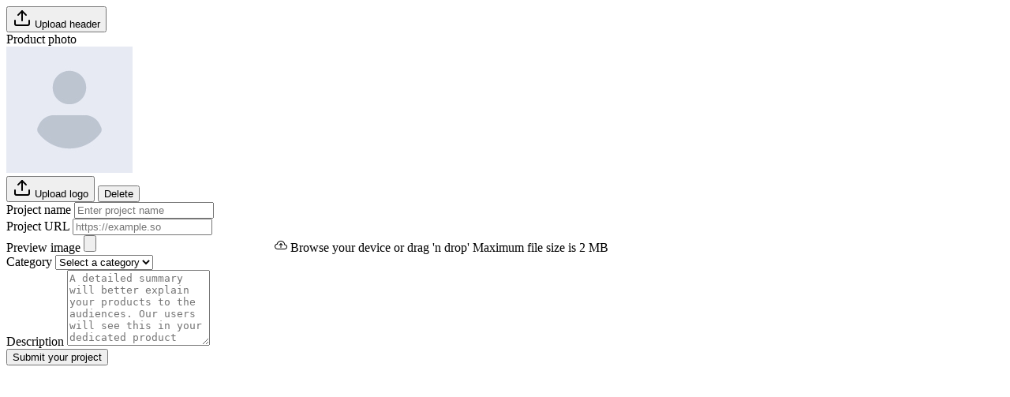

--- FILE ---
content_type: text/html
request_url: https://preline.co/examples/html/af-submit-app.html
body_size: 3599
content:
<!DOCTYPE html>
<html lang="en">
<head>
  <!-- Required Meta Tags Always Come First -->
  <meta charset="utf-8">
  <meta name="robots" content="max-snippet:-1, max-image-preview:large, max-video-preview:-1">
  <link rel="canonical" href="https://preline.co/">
  <meta name="viewport" content="width=device-width, initial-scale=1, shrink-to-fit=no">
  <meta name="description" content="Account Application Form Layouts using Tailwind CSS for Preline UI, a product of Htmlstream.">

  <meta name="twitter:site" content="@preline">
  <meta name="twitter:creator" content="@preline">
  <meta name="twitter:card" content="summary_large_image">
  <meta name="twitter:title" content="Account Application Form Layouts using Tailwind CSS | Preline UI, crafted with Tailwind CSS">
  <meta name="twitter:description" content="Account Application Form Layouts using Tailwind CSS for Preline UI, a product of Htmlstream.">
  <meta name="twitter:image" content="https://preline.co/assets/img/og-image.png">

  <meta property="og:url" content="https://preline.co/">
  <meta property="og:locale" content="en_US">
  <meta property="og:type" content="website">
  <meta property="og:site_name" content="Preline">
  <meta property="og:title" content="Account Application Form Layouts using Tailwind CSS | Preline UI, crafted with Tailwind CSS">
  <meta property="og:description" content="Account Application Form Layouts using Tailwind CSS for Preline UI, a product of Htmlstream.">
  <meta property="og:image" content="https://preline.co/assets/img/og-image.png">

  <!-- Title -->
  <title>Account Application Form Layouts using Tailwind CSS | Preline UI, crafted with Tailwind CSS</title>

  <!-- Favicon -->
  <link rel="shortcut icon" href="../../favicon.ico">

  <!-- Font -->
  <link href="https://fonts.googleapis.com/css2?family=Inter:wght@400;500;600;700&display=swap" rel="stylesheet">

  <!-- Theme Check and Update -->
  <script>
    const html = document.querySelector('html');
    const isLightOrAuto = localStorage.getItem('hs_theme') === 'light' || (localStorage.getItem('hs_theme') === 'auto' && !window.matchMedia('(prefers-color-scheme: dark)').matches);
    const isDarkOrAuto = localStorage.getItem('hs_theme') === 'dark' || (localStorage.getItem('hs_theme') === 'auto' && window.matchMedia('(prefers-color-scheme: dark)').matches);

    if (isLightOrAuto && html.classList.contains('dark')) html.classList.remove('dark');
    else if (isDarkOrAuto && html.classList.contains('light')) html.classList.remove('light');
    else if (isDarkOrAuto && !html.classList.contains('dark')) html.classList.add('dark');
    else if (isLightOrAuto && !html.classList.contains('light')) html.classList.add('light');
  </script>

  <!-- CSS HS -->
  <link rel="stylesheet" href="../../assets/css/main.min.css?v=3.0.1">
</head>

<body class="bg-gray-50 dark:bg-neutral-800">
  <!-- ========== MAIN CONTENT ========== -->
  <main id="content">
    <!-- Card Section -->
    <div class="max-w-4xl px-4 py-10 sm:px-6 lg:px-8 lg:py-14 mx-auto">
      <form>
        <!-- Card -->
        <div class="bg-white rounded-xl shadow-xs dark:bg-neutral-900">
          <div class="relative h-40 rounded-t-xl bg-[url('https://preline.co/assets/svg/examples/abstract-bg-1.svg')] bg-no-repeat bg-cover bg-center">
            <div class="absolute top-0 end-0 p-4">
              <button type="button" class="py-2 px-3 inline-flex items-center gap-x-2 text-sm font-medium rounded-lg border border-gray-200 bg-white text-gray-800 shadow-2xs hover:bg-gray-50 focus:outline-hidden focus:bg-gray-50 disabled:opacity-50 disabled:pointer-events-none dark:bg-neutral-800 dark:border-neutral-700 dark:text-white dark:hover:bg-neutral-700 dark:focus:bg-neutral-700">
                <svg class="shrink-0 size-4" xmlns="http://www.w3.org/2000/svg" width="24" height="24" viewBox="0 0 24 24" fill="none" stroke="currentColor" stroke-width="2" stroke-linecap="round" stroke-linejoin="round">
                  <path d="M21 15v4a2 2 0 0 1-2 2H5a2 2 0 0 1-2-2v-4" />
                  <polyline points="17 8 12 3 7 8" />
                  <line x1="12" x2="12" y1="3" y2="15" />
                </svg>
                Upload header
              </button>
            </div>
          </div>

          <div class="pt-0 p-4 sm:pt-0 sm:p-7">
            <!-- Grid -->
            <div class="space-y-4 sm:space-y-6">
              <div>
                <label class="sr-only">
                  Product photo
                </label>

                <div class="flex flex-col sm:flex-row sm:items-center sm:gap-x-5">
                  <img class="-mt-8 relative z-10 inline-block size-24 mx-auto sm:mx-0 rounded-full ring-4 ring-white dark:ring-neutral-900" src="https://preline.co/assets/img/160x160/img1.jpg" alt="Avatar">

                  <div class="mt-4 sm:mt-auto sm:mb-1.5 flex justify-center sm:justify-start gap-2">
                    <button type="button" class="py-2 px-3 inline-flex items-center gap-x-2 text-sm font-medium rounded-lg border border-gray-200 bg-white text-gray-800 shadow-2xs hover:bg-gray-50 focus:outline-hidden focus:bg-gray-50 disabled:opacity-50 disabled:pointer-events-none dark:bg-neutral-800 dark:border-neutral-700 dark:text-white dark:hover:bg-neutral-700 dark:focus:bg-neutral-700">
                      <svg class="shrink-0 size-4" xmlns="http://www.w3.org/2000/svg" width="24" height="24" viewBox="0 0 24 24" fill="none" stroke="currentColor" stroke-width="2" stroke-linecap="round" stroke-linejoin="round">
                        <path d="M21 15v4a2 2 0 0 1-2 2H5a2 2 0 0 1-2-2v-4" />
                        <polyline points="17 8 12 3 7 8" />
                        <line x1="12" x2="12" y1="3" y2="15" />
                      </svg>
                      Upload logo
                    </button>
                    <button type="button" class="py-2 px-3 inline-flex items-center gap-x-2 text-sm font-medium rounded-lg border border-gray-200 bg-white text-red-500 shadow-2xs hover:bg-gray-50 focus:outline-hidden focus:bg-gray-50 disabled:opacity-50 disabled:pointer-events-none dark:bg-neutral-900 dark:border-neutral-700 dark:hover:bg-neutral-800 dark:focus:bg-neutral-800">
                      Delete
                    </button>
                  </div>
                </div>
              </div>

              <div class="space-y-2">
                <label for="af-submit-app-project-name" class="inline-block text-sm font-medium text-gray-800 mt-2.5 dark:text-neutral-200">
                  Project name
                </label>

                <input id="af-submit-app-project-name" type="text" class="py-1.5 sm:py-2 px-3 pe-11 block w-full border-gray-200 shadow-2xs rounded-lg sm:text-sm focus:border-blue-500 focus:ring-blue-500 disabled:opacity-50 disabled:pointer-events-none dark:bg-neutral-900 dark:border-neutral-700 dark:text-neutral-400 dark:placeholder-neutral-500 dark:focus:ring-neutral-600" placeholder="Enter project name">
              </div>

              <div class="space-y-2">
                <label for="af-submit-project-url" class="inline-block text-sm font-medium text-gray-800 mt-2.5 dark:text-neutral-200">
                  Project URL
                </label>

                <input id="af-submit-project-url" type="text" class="py-1.5 sm:py-2 px-3 pe-11 block w-full border-gray-200 shadow-2xs sm:text-sm rounded-lg focus:border-blue-500 focus:ring-blue-500 disabled:opacity-50 disabled:pointer-events-none dark:bg-neutral-900 dark:border-neutral-700 dark:text-neutral-400 dark:placeholder-neutral-500 dark:focus:ring-neutral-600" placeholder="https://example.so">
              </div>

              <div class="space-y-2">
                <label for="af-submit-app-upload-images" class="inline-block text-sm font-medium text-gray-800 mt-2.5 dark:text-neutral-200">
                  Preview image
                </label>

                <label for="af-submit-app-upload-images" class="group p-4 sm:p-7 block cursor-pointer text-center border-2 border-dashed border-gray-200 rounded-lg focus-within:outline-hidden focus-within:ring-2 focus-within:ring-blue-500 focus-within:ring-offset-2 dark:border-neutral-700">
                  <input id="af-submit-app-upload-images" name="af-submit-app-upload-images" type="file" class="sr-only">
                  <svg class="size-10 mx-auto text-gray-400 dark:text-neutral-600" xmlns="http://www.w3.org/2000/svg" width="16" height="16" fill="currentColor" viewBox="0 0 16 16">
                    <path fill-rule="evenodd" d="M7.646 5.146a.5.5 0 0 1 .708 0l2 2a.5.5 0 0 1-.708.708L8.5 6.707V10.5a.5.5 0 0 1-1 0V6.707L6.354 7.854a.5.5 0 1 1-.708-.708l2-2z" />
                    <path d="M4.406 3.342A5.53 5.53 0 0 1 8 2c2.69 0 4.923 2 5.166 4.579C14.758 6.804 16 8.137 16 9.773 16 11.569 14.502 13 12.687 13H3.781C1.708 13 0 11.366 0 9.318c0-1.763 1.266-3.223 2.942-3.593.143-.863.698-1.723 1.464-2.383zm.653.757c-.757.653-1.153 1.44-1.153 2.056v.448l-.445.049C2.064 6.805 1 7.952 1 9.318 1 10.785 2.23 12 3.781 12h8.906C13.98 12 15 10.988 15 9.773c0-1.216-1.02-2.228-2.313-2.228h-.5v-.5C12.188 4.825 10.328 3 8 3a4.53 4.53 0 0 0-2.941 1.1z" />
                  </svg>
                  <span class="mt-2 block text-sm text-gray-800 dark:text-neutral-200">
                    Browse your device or <span class="group-hover:text-blue-700 text-blue-600">drag 'n drop'</span>
                  </span>
                  <span class="mt-1 block text-xs text-gray-500 dark:text-neutral-500">
                    Maximum file size is 2 MB
                  </span>
                </label>
              </div>

              <div class="space-y-2">
                <label for="af-submit-app-category" class="inline-block text-sm font-medium text-gray-800 mt-2.5 dark:text-neutral-200">
                  Category
                </label>

                <select id="af-submit-app-category" class="py-1.5 sm:py-2 px-3 pe-9 block w-full border-gray-200 shadow-2xs rounded-lg sm:text-sm focus:border-blue-500 focus:ring-blue-500 disabled:opacity-50 disabled:pointer-events-none dark:bg-neutral-900 dark:border-neutral-700 dark:text-neutral-400 dark:placeholder-neutral-500 dark:focus:ring-neutral-600">
                  <option selected>Select a category</option>
                  <option>Ecommerce</option>
                  <option>Finance</option>
                  <option>Marketplace</option>
                  <option>Social</option>
                  <option>Others</option>
                </select>
              </div>

              <div class="space-y-2">
                <label for="af-submit-app-description" class="inline-block text-sm font-medium text-gray-800 mt-2.5 dark:text-neutral-200">
                  Description
                </label>

                <textarea id="af-submit-app-description" class="py-1.5 sm:py-2 px-3 block w-full border-gray-200 rounded-lg sm:text-sm focus:border-blue-500 focus:ring-blue-500 disabled:opacity-50 disabled:pointer-events-none dark:bg-neutral-900 dark:border-neutral-700 dark:text-neutral-400 dark:placeholder-neutral-500 dark:focus:ring-neutral-600" rows="6" placeholder="A detailed summary will better explain your products to the audiences. Our users will see this in your dedicated product page."></textarea>
              </div>
            </div>
            <!-- End Grid -->

            <div class="mt-5 flex justify-center gap-x-2">
              <button type="button" class="py-3 px-4 inline-flex items-center gap-x-2 text-sm font-medium rounded-lg border border-transparent bg-blue-600 text-white hover:bg-blue-700 focus:outline-hidden focus:bg-blue-700 disabled:opacity-50 disabled:pointer-events-none">
                Submit your project
              </button>
            </div>
          </div>
        </div>
        <!-- End Card -->
      </form>
    </div>
    <!-- End Card Section -->
  </main>
  <!-- ========== END MAIN CONTENT ========== -->

  <!-- JS Implementing Plugins -->

  <!-- JS PLUGINS -->
  <!-- Required plugins -->
  <script src="../../assets/vendor/preline/dist/index.js?v=3.0.1"></script>

  <!-- JS THIRD PARTY PLUGINS -->
  <!-- Google Analytics. Global site tag (gtag.js) -->
  <script async src="https://www.googletagmanager.com/gtag/js?id=G-B73TDMXKF5"></script>
  <script>
    window.dataLayer = window.dataLayer || [];
  
    function gtag() {
      dataLayer.push(arguments);
    }
  
    gtag('js', new Date());
    gtag('config', 'G-B73TDMXKF5');
  </script>
</body>
</html>

--- FILE ---
content_type: application/javascript
request_url: https://preline.co/assets/vendor/preline/dist/index.js?v=3.0.1
body_size: 336223
content:
!function(t,e){if("object"==typeof exports&&"object"==typeof module)module.exports=e(require("VanillaCalendarPro"));else if("function"==typeof define&&define.amd)define(["VanillaCalendarPro"],e);else{var i="object"==typeof exports?e(require("VanillaCalendarPro")):e(t.VanillaCalendarPro);for(var s in i)("object"==typeof exports?exports:t)[s]=i[s]}}(self,(t=>(()=>{"use strict";var e={60:function(t,e,i){
/*
 * HSPinInput
 * @version: 3.2.1
 * @author: Preline Labs Ltd.
 * @license: Licensed under MIT and Preline UI Fair Use License (https://preline.co/docs/license.html)
 * Copyright 2024 Preline Labs Ltd.
 */
var s=this&&this.__importDefault||function(t){return t&&t.__esModule?t:{default:t}};Object.defineProperty(e,"__esModule",{value:!0});const n=i(292),o=s(i(961));class l extends o.default{elementInput(t,e){this.onInput(t,e)}elementPaste(t){this.onPaste(t)}elementKeydown(t,e){this.onKeydown(t,e)}elementFocusin(t){this.onFocusIn(t)}elementFocusout(t){this.onFocusOut(t)}constructor(t,e){super(t,e);const i=t.getAttribute("data-hs-pin-input"),s=i?JSON.parse(i):{},n=Object.assign(Object.assign({},s),e);this.items=this.el.querySelectorAll("[data-hs-pin-input-item]"),this.currentItem=null,this.currentValue=new Array(this.items.length).fill(""),this.placeholders=[],this.availableCharsRE=new RegExp((null==n?void 0:n.availableCharsRE)||"^[a-zA-Z0-9]+$"),this.onElementInputListener=[],this.onElementPasteListener=[],this.onElementKeydownListener=[],this.onElementFocusinListener=[],this.onElementFocusoutListener=[],this.init()}init(){this.createCollection(window.$hsPinInputCollection,this),this.items.length&&this.build()}build(){this.buildInputItems()}buildInputItems(){this.items.forEach(((t,e)=>{this.placeholders.push(t.getAttribute("placeholder")||""),t.hasAttribute("autofocus")&&this.onFocusIn(e),this.onElementInputListener.push({el:t,fn:t=>this.elementInput(t,e)}),this.onElementPasteListener.push({el:t,fn:t=>this.elementPaste(t)}),this.onElementKeydownListener.push({el:t,fn:t=>this.elementKeydown(t,e)}),this.onElementFocusinListener.push({el:t,fn:()=>this.elementFocusin(e)}),this.onElementFocusoutListener.push({el:t,fn:()=>this.elementFocusout(e)}),t.addEventListener("input",this.onElementInputListener.find((e=>e.el===t)).fn),t.addEventListener("paste",this.onElementPasteListener.find((e=>e.el===t)).fn),t.addEventListener("keydown",this.onElementKeydownListener.find((e=>e.el===t)).fn),t.addEventListener("focusin",this.onElementFocusinListener.find((e=>e.el===t)).fn),t.addEventListener("focusout",this.onElementFocusoutListener.find((e=>e.el===t)).fn)}))}checkIfNumber(t){return t.match(this.availableCharsRE)}autoFillAll(t){Array.from(t).forEach(((t,e)=>{if(!(null==this?void 0:this.items[e]))return!1;this.items[e].value=t,this.items[e].dispatchEvent(new Event("input",{bubbles:!0}))}))}setCurrentValue(){this.currentValue=Array.from(this.items).map((t=>t.value))}toggleCompleted(){this.currentValue.includes("")?this.el.classList.remove("active"):this.el.classList.add("active")}onInput(t,e){const i=t.target.value;if(this.currentItem=t.target,this.currentItem.value="",this.currentItem.value=i[i.length-1],!this.checkIfNumber(this.currentItem.value))return this.currentItem.value=this.currentValue[e]||"",!1;if(this.setCurrentValue(),this.currentItem.value){if(e<this.items.length-1&&this.items[e+1].focus(),!this.currentValue.includes("")){const t={currentValue:this.currentValue};this.fireEvent("completed",t),(0,n.dispatch)("completed.hs.pinInput",this.el,t)}this.toggleCompleted()}else e>0&&this.items[e-1].focus()}onKeydown(t,e){"Backspace"===t.key&&e>0&&(""===this.items[e].value?(this.items[e-1].value="",this.items[e-1].focus()):this.items[e].value=""),this.setCurrentValue(),this.toggleCompleted()}onFocusIn(t){this.items[t].setAttribute("placeholder","")}onFocusOut(t){this.items[t].setAttribute("placeholder",this.placeholders[t])}onPaste(t){t.preventDefault(),this.items.forEach((e=>{document.activeElement===e&&this.autoFillAll(t.clipboardData.getData("text"))}))}destroy(){this.el.classList.remove("active"),this.items.length&&this.items.forEach((t=>{t.removeEventListener("input",this.onElementInputListener.find((e=>e.el===t)).fn),t.removeEventListener("paste",this.onElementPasteListener.find((e=>e.el===t)).fn),t.removeEventListener("keydown",this.onElementKeydownListener.find((e=>e.el===t)).fn),t.removeEventListener("focusin",this.onElementFocusinListener.find((e=>e.el===t)).fn),t.removeEventListener("focusout",this.onElementFocusoutListener.find((e=>e.el===t)).fn)})),this.items=null,this.currentItem=null,this.currentValue=null,window.$hsPinInputCollection=window.$hsPinInputCollection.filter((({element:t})=>t.el!==this.el))}static getInstance(t,e){const i=window.$hsPinInputCollection.find((e=>e.element.el===("string"==typeof t?document.querySelector(t):t)));return i?e?i:i.element:null}static autoInit(){window.$hsPinInputCollection||(window.$hsPinInputCollection=[]),window.$hsPinInputCollection&&(window.$hsPinInputCollection=window.$hsPinInputCollection.filter((({element:t})=>document.contains(t.el)))),document.querySelectorAll("[data-hs-pin-input]:not(.--prevent-on-load-init)").forEach((t=>{window.$hsPinInputCollection.find((e=>{var i;return(null===(i=null==e?void 0:e.element)||void 0===i?void 0:i.el)===t}))||new l(t)}))}}window.addEventListener("load",(()=>{l.autoInit()})),"undefined"!=typeof window&&(window.HSPinInput=l),e.default=l},97:function(t,e,i){
/*
 * HSStrongPassword
 * @version: 3.2.1
 * @author: Preline Labs Ltd.
 * @license: Licensed under MIT and Preline UI Fair Use License (https://preline.co/docs/license.html)
 * Copyright 2024 Preline Labs Ltd.
 */
var s=this&&this.__importDefault||function(t){return t&&t.__esModule?t:{default:t}};Object.defineProperty(e,"__esModule",{value:!0});const n=i(292),o=s(i(961));class l extends o.default{constructor(t,e){super(t,e),this.isOpened=!1,this.strength=0,this.passedRules=new Set;const i=t.getAttribute("data-hs-strong-password"),s=i?JSON.parse(i):{},n=Object.assign(Object.assign({},s),e);this.target=(null==n?void 0:n.target)?"string"==typeof(null==n?void 0:n.target)?document.querySelector(n.target):n.target:null,this.hints=(null==n?void 0:n.hints)?"string"==typeof(null==n?void 0:n.hints)?document.querySelector(n.hints):n.hints:null,this.stripClasses=(null==n?void 0:n.stripClasses)||null,this.minLength=(null==n?void 0:n.minLength)||6,this.mode=(null==n?void 0:n.mode)||"default",this.popoverSpace=(null==n?void 0:n.popoverSpace)||10,this.checksExclude=(null==n?void 0:n.checksExclude)||[],this.availableChecks=["lowercase","uppercase","numbers","special-characters","min-length"].filter((t=>!this.checksExclude.includes(t))),this.specialCharactersSet=(null==n?void 0:n.specialCharactersSet)||"!\"#$%&'()*+,-./:;<=>?@[\\\\\\]^_`{|}~",this.target&&this.init()}targetInput(t){this.setStrength(t.target.value)}targetFocus(){this.isOpened=!0,this.hints.classList.remove("hidden"),this.hints.classList.add("block"),this.recalculateDirection()}targetBlur(){this.isOpened=!1,this.hints.classList.remove("block","bottom-full","top-full"),this.hints.classList.add("hidden"),this.hints.style.marginTop="",this.hints.style.marginBottom=""}targetInputSecond(){this.setWeaknessText()}targetInputThird(){this.setRulesText()}init(){this.createCollection(window.$hsStrongPasswordCollection,this),this.availableChecks.length&&this.build()}build(){this.buildStrips(),this.hints&&this.buildHints(),this.setStrength(this.target.value),this.onTargetInputListener=t=>this.targetInput(t),this.target.addEventListener("input",this.onTargetInputListener)}buildStrips(){if(this.el.innerHTML="",this.stripClasses)for(let t=0;t<this.availableChecks.length;t++){const t=(0,n.htmlToElement)("<div></div>");(0,n.classToClassList)(this.stripClasses,t),this.el.append(t)}}buildHints(){this.weakness=this.hints.querySelector("[data-hs-strong-password-hints-weakness-text]")||null,this.rules=Array.from(this.hints.querySelectorAll("[data-hs-strong-password-hints-rule-text]"))||null,this.rules.forEach((t=>{var e;const i=t.getAttribute("data-hs-strong-password-hints-rule-text");(null===(e=this.checksExclude)||void 0===e?void 0:e.includes(i))&&t.remove()})),this.weakness&&this.buildWeakness(),this.rules&&this.buildRules(),"popover"===this.mode&&(this.onTargetFocusListener=()=>this.targetFocus(),this.onTargetBlurListener=()=>this.targetBlur(),this.target.addEventListener("focus",this.onTargetFocusListener),this.target.addEventListener("blur",this.onTargetBlurListener))}buildWeakness(){this.checkStrength(this.target.value),this.setWeaknessText(),this.onTargetInputSecondListener=()=>setTimeout((()=>this.targetInputSecond())),this.target.addEventListener("input",this.onTargetInputSecondListener)}buildRules(){this.setRulesText(),this.onTargetInputThirdListener=()=>setTimeout((()=>this.targetInputThird())),this.target.addEventListener("input",this.onTargetInputThirdListener)}setWeaknessText(){const t=this.weakness.getAttribute("data-hs-strong-password-hints-weakness-text"),e=JSON.parse(t);this.weakness.textContent=e[this.strength]}setRulesText(){this.rules.forEach((t=>{const e=t.getAttribute("data-hs-strong-password-hints-rule-text");this.checkIfPassed(t,this.passedRules.has(e))}))}togglePopover(){const t=this.el.querySelector(".popover");t&&t.classList.toggle("show")}checkStrength(t){const e=new Set,i={lowercase:/[a-z]+/,uppercase:/[A-Z]+/,numbers:/[0-9]+/,"special-characters":new RegExp(`[${this.specialCharactersSet}]`)};let s=0;return this.availableChecks.includes("lowercase")&&t.match(i.lowercase)&&(s+=1,e.add("lowercase")),this.availableChecks.includes("uppercase")&&t.match(i.uppercase)&&(s+=1,e.add("uppercase")),this.availableChecks.includes("numbers")&&t.match(i.numbers)&&(s+=1,e.add("numbers")),this.availableChecks.includes("special-characters")&&t.match(i["special-characters"])&&(s+=1,e.add("special-characters")),this.availableChecks.includes("min-length")&&t.length>=this.minLength&&(s+=1,e.add("min-length")),t.length||(s=0),s===this.availableChecks.length?this.el.classList.add("accepted"):this.el.classList.remove("accepted"),this.strength=s,this.passedRules=e,{strength:this.strength,rules:this.passedRules}}checkIfPassed(t,e=!1){const i=t.querySelector("[data-check]"),s=t.querySelector("[data-uncheck]");e?(t.classList.add("active"),i.classList.remove("hidden"),s.classList.add("hidden")):(t.classList.remove("active"),i.classList.add("hidden"),s.classList.remove("hidden"))}setStrength(t){const{strength:e,rules:i}=this.checkStrength(t),s={strength:e,rules:i};this.hideStrips(e),this.fireEvent("change",s),(0,n.dispatch)("change.hs.strongPassword",this.el,s)}hideStrips(t){Array.from(this.el.children).forEach(((e,i)=>{i<t?e.classList.add("passed"):e.classList.remove("passed")}))}recalculateDirection(){(0,n.isEnoughSpace)(this.hints,this.target,"bottom",this.popoverSpace)?(this.hints.classList.remove("bottom-full"),this.hints.classList.add("top-full"),this.hints.style.marginBottom="",this.hints.style.marginTop=`${this.popoverSpace}px`):(this.hints.classList.remove("top-full"),this.hints.classList.add("bottom-full"),this.hints.style.marginTop="",this.hints.style.marginBottom=`${this.popoverSpace}px`)}destroy(){this.target.removeEventListener("input",this.onTargetInputListener),this.target.removeEventListener("focus",this.onTargetFocusListener),this.target.removeEventListener("blur",this.onTargetBlurListener),this.target.removeEventListener("input",this.onTargetInputSecondListener),this.target.removeEventListener("input",this.onTargetInputThirdListener),window.$hsStrongPasswordCollection=window.$hsStrongPasswordCollection.filter((({element:t})=>t.el!==this.el))}static getInstance(t,e){const i=window.$hsStrongPasswordCollection.find((e=>e.element.el===("string"==typeof t?document.querySelector(t):t)));return i?e?i:i.element.el:null}static autoInit(){window.$hsStrongPasswordCollection||(window.$hsStrongPasswordCollection=[]),window.$hsStrongPasswordCollection&&(window.$hsStrongPasswordCollection=window.$hsStrongPasswordCollection.filter((({element:t})=>document.contains(t.el)))),document.querySelectorAll("[data-hs-strong-password]:not(.--prevent-on-load-init)").forEach((t=>{if(!window.$hsStrongPasswordCollection.find((e=>{var i;return(null===(i=null==e?void 0:e.element)||void 0===i?void 0:i.el)===t}))){const e=t.getAttribute("data-hs-strong-password"),i=e?JSON.parse(e):{};new l(t,i)}}))}}window.addEventListener("load",(()=>{l.autoInit()})),document.addEventListener("scroll",(()=>{if(!window.$hsStrongPasswordCollection)return!1;const t=window.$hsStrongPasswordCollection.find((t=>t.element.isOpened));t&&t.element.recalculateDirection()})),"undefined"!=typeof window&&(window.HSStrongPassword=l),e.default=l},100:function(t,e,i){
/*
 * HSTogglePassword
 * @version: 3.2.1
 * @author: Preline Labs Ltd.
 * @license: Licensed under MIT and Preline UI Fair Use License (https://preline.co/docs/license.html)
 * Copyright 2024 Preline Labs Ltd.
 */
var s=this&&this.__importDefault||function(t){return t&&t.__esModule?t:{default:t}};Object.defineProperty(e,"__esModule",{value:!0});const n=i(292),o=s(i(961));class l extends o.default{constructor(t,e){super(t,e);const i=t.getAttribute("data-hs-toggle-password"),s=i?JSON.parse(i):{},o=Object.assign(Object.assign({},s),e),l=[];if((null==o?void 0:o.target)&&"string"==typeof(null==o?void 0:o.target)){(null==o?void 0:o.target.split(",")).forEach((t=>{l.push(document.querySelector(t))}))}else(null==o?void 0:o.target)&&"object"==typeof(null==o?void 0:o.target)?o.target.forEach((t=>l.push(document.querySelector(t)))):o.target.forEach((t=>l.push(t)));this.target=l,this.isShown=!!this.el.hasAttribute("type")&&this.el.checked,this.eventType=(0,n.isFormElement)(this.el)?"change":"click",this.isMultiple=this.target.length>1&&!!this.el.closest("[data-hs-toggle-password-group]"),this.target&&this.init()}elementAction(){this.isShown?this.hide():this.show(),this.fireEvent("toggle",this.target),(0,n.dispatch)("toggle.hs.toggle-select",this.el,this.target)}init(){this.createCollection(window.$hsTogglePasswordCollection,this),this.isShown?this.show():this.hide(),this.onElementActionListener=()=>this.elementAction(),this.el.addEventListener(this.eventType,this.onElementActionListener)}getMultipleToggles(){const t=this.el.closest("[data-hs-toggle-password-group]").querySelectorAll("[data-hs-toggle-password]"),e=[];return t.forEach((t=>{e.push(l.getInstance(t))})),e}show(){if(this.isMultiple){this.getMultipleToggles().forEach((t=>!!t&&(t.isShown=!0))),this.el.closest("[data-hs-toggle-password-group]").classList.add("active")}else this.isShown=!0,this.el.classList.add("active");this.target.forEach((t=>{t.type="text"}))}hide(){if(this.isMultiple){this.getMultipleToggles().forEach((t=>!!t&&(t.isShown=!1))),this.el.closest("[data-hs-toggle-password-group]").classList.remove("active")}else this.isShown=!1,this.el.classList.remove("active");this.target.forEach((t=>{t.type="password"}))}destroy(){this.isMultiple?this.el.closest("[data-hs-toggle-password-group]").classList.remove("active"):this.el.classList.remove("active"),this.target.forEach((t=>{t.type="password"})),this.el.removeEventListener(this.eventType,this.onElementActionListener),this.isShown=!1,window.$hsTogglePasswordCollection=window.$hsTogglePasswordCollection.filter((({element:t})=>t.el!==this.el))}static getInstance(t,e){const i=window.$hsTogglePasswordCollection.find((e=>e.element.el===("string"==typeof t?document.querySelector(t):t)));return i?e?i:i.element:null}static autoInit(){window.$hsTogglePasswordCollection||(window.$hsTogglePasswordCollection=[]),window.$hsTogglePasswordCollection&&(window.$hsTogglePasswordCollection=window.$hsTogglePasswordCollection.filter((({element:t})=>document.contains(t.el)))),document.querySelectorAll("[data-hs-toggle-password]:not(.--prevent-on-load-init)").forEach((t=>{window.$hsTogglePasswordCollection.find((e=>{var i;return(null===(i=null==e?void 0:e.element)||void 0===i?void 0:i.el)===t}))||new l(t)}))}}window.addEventListener("load",(()=>{l.autoInit()})),"undefined"!=typeof window&&(window.HSTogglePassword=l),e.default=l},128:function(t,e,i){
/*
 * HSDatepicker
 * @version: 3.2.1
 * @author: Preline Labs Ltd.
 * @license: Licensed under MIT and Preline UI Fair Use License (https://preline.co/docs/license.html)
 * Copyright 2024 Preline Labs Ltd.
 */
var s=this&&this.__importDefault||function(t){return t&&t.__esModule?t:{default:t}};Object.defineProperty(e,"__esModule",{value:!0});const n=i(292),o=s(i(632)),l=i(191),r=i(852),a=i(292),h=s(i(442)),d=s(i(961));class c extends d.default{constructor(t,e,i){var s,r,a,h,d,c,u;super(t,e,i);const p=t.getAttribute("data-hs-datepicker")?JSON.parse(t.getAttribute("data-hs-datepicker")):{};this.dataOptions=Object.assign(Object.assign({},p),e);const m=void 0!==(null===(s=this.dataOptions)||void 0===s?void 0:s.removeDefaultStyles)&&(null===(r=this.dataOptions)||void 0===r?void 0:r.removeDefaultStyles);this.updatedStyles=_.mergeWith(m?{}:o.default.defaultStyles,(null===(a=this.dataOptions)||void 0===a?void 0:a.styles)||{},((t,e)=>{if("string"==typeof t&&"string"==typeof e)return`${t} ${e}`}));const g=new Date,v={selectedTheme:null!==(h=this.dataOptions.selectedTheme)&&void 0!==h?h:"",styles:this.updatedStyles,dateMin:null!==(d=this.dataOptions.dateMin)&&void 0!==d?d:g.toISOString().split("T")[0],dateMax:null!==(c=this.dataOptions.dateMax)&&void 0!==c?c:"2470-12-31",mode:null!==(u=this.dataOptions.mode)&&void 0!==u?u:"default",inputMode:void 0===this.dataOptions.inputMode||this.dataOptions.inputMode},f=(t,e)=>i=>{null==t||t(i),null==e||e(i)},y=t=>{this.hasTime(t)&&this.initCustomTime(t)},w={layouts:{month:l.templates.month(v.selectedTheme)},onInit:f(this.dataOptions.onInit,(t=>{"custom-select"!==v.mode||this.dataOptions.inputMode||y(t)})),onShow:f(this.dataOptions.onShow,(t=>{"custom-select"===v.mode&&(this.updateCustomSelects(t),y(t))})),onHide:f(this.dataOptions.onHide,(t=>{"custom-select"===v.mode&&this.destroySelects(t.context.mainElement)})),onUpdate:f(this.dataOptions.onUpdate,(t=>{this.updateCalendar(t.context.mainElement)})),onCreateDateEls:f(this.dataOptions.onCreateDateEls,(t=>{"custom-select"===v.mode&&this.updateCustomSelects(t)})),onChangeToInput:f(this.dataOptions.onChangeToInput,(t=>{if(!t.context.inputElement)return;this.setInputValue(t.context.inputElement,t.context.selectedDates);const e={selectedDates:t.context.selectedDates,selectedTime:t.context.selectedTime,rest:t.context};this.fireEvent("change",e),(0,n.dispatch)("change.hs.datepicker",this.el,e)})),onChangeTime:f(this.dataOptions.onChangeTime,y),onClickYear:f(this.dataOptions.onClickYear,y),onClickMonth:f(this.dataOptions.onClickMonth,y),onClickArrow:f(this.dataOptions.onClickArrow,(t=>{"custom-select"===v.mode&&setTimeout((()=>{this.disableNav(),this.disableOptions(),this.updateCalendar(t.context.mainElement)}))}))};this.concatOptions=_.merge(w,this.dataOptions);const b=Object.assign(Object.assign({},v),{layouts:{default:this.processCustomTemplate(l.templates.default(v.selectedTheme),"default"),multiple:this.processCustomTemplate(l.templates.multiple(v.selectedTheme),"multiple"),year:this.processCustomTemplate(l.templates.year(v.selectedTheme),"default")}});this.concatOptions=_.merge(this.concatOptions,b),this.vanillaCalendar=new o.default(this.el,this.concatOptions),this.init()}init(){var t,e;this.createCollection(window.$hsDatepickerCollection,this),this.vanillaCalendar.init(),(null===(t=this.dataOptions)||void 0===t?void 0:t.selectedDates)&&this.setInputValue(this.vanillaCalendar.context.inputElement,this.formatDateArrayToIndividualDates(null===(e=this.dataOptions)||void 0===e?void 0:e.selectedDates))}getTimeParts(t){const[e,i]=t.split(" "),[s,n]=e.split(":");return[s,n,i]}getCurrentMonthAndYear(t){const e=t.querySelector('[data-vc="month"]'),i=t.querySelector('[data-vc="year"]');return{month:+e.getAttribute("data-vc-month"),year:+i.getAttribute("data-vc-year")}}setInputValue(t,e){var i,s,n,o,l,r,a,h,d;const c=null===(i=this.dataOptions)||void 0===i?void 0:i.dateFormat,u=null!==(o=null===(n=null===(s=this.dataOptions)||void 0===s?void 0:s.inputModeOptions)||void 0===n?void 0:n.dateSeparator)&&void 0!==o?o:".",p=null!==(a=null===(r=null===(l=this.dataOptions)||void 0===l?void 0:l.inputModeOptions)||void 0===r?void 0:r.itemsSeparator)&&void 0!==a?a:", ",m=null!==(d=null===(h=this.dataOptions)||void 0===h?void 0:h.selectionDatesMode)&&void 0!==d?d:"single";if(e.length&&e.length>1)if("multiple"===m){const i=[];e.forEach((t=>i.push(c?this.formatDate(t,c):this.changeDateSeparator(t,u)))),t.value=i.join(p)}else{const i=c?this.formatDate(e[0],c):this.changeDateSeparator(e[0],u),s=c?this.formatDate(e[1],c):this.changeDateSeparator(e[1],u);t.value=[i,s].join(p)}else e.length&&1===e.length?t.value=c?this.formatDate(e[0],c):this.changeDateSeparator(e[0],u):t.value=""}getLocalizedTodayText(t){return r.todayTranslations[t]||"Today"}changeDateSeparator(t,e=".",i="-"){var s,n;const o=new Date(t);if(null===(s=this.dataOptions)||void 0===s?void 0:s.replaceTodayWithText){const t=new Date;if(o.toDateString()===t.toDateString()){const t=null===(n=this.dataOptions)||void 0===n?void 0:n.dateLocale;return this.getLocalizedTodayText(t)}}return t.split(i).join(e)}formatDateArrayToIndividualDates(t){var e,i;const s=null!==(i=null===(e=this.dataOptions)||void 0===e?void 0:e.selectionDatesMode)&&void 0!==i?i:"single";return t.flatMap((t=>{if("string"==typeof t){if("today"===t.toLowerCase()){return[(new Date).toISOString().split("T")[0]]}const e=t.match(/^(\d{4}-\d{2}-\d{2})\s*[^a-zA-Z0-9]*\s*(\d{4}-\d{2}-\d{2})$/);if(e){const[t,i,n]=e;return"multiple-ranged"===s?[i,n]:((t,e)=>{const i=new Date(t),s=new Date(e),n=[];for(;i<=s;)n.push(i.toISOString().split("T")[0]),i.setDate(i.getDate()+1);return n})(i.trim(),n.trim())}return[t]}return"number"==typeof t?[new Date(t).toISOString().split("T")[0]]:t instanceof Date?[t.toISOString().split("T")[0]]:[]}))}hasTime(t){const{mainElement:e}=t.context,i=e.querySelector("[data-hs-select].--hours"),s=e.querySelector("[data-hs-select].--minutes"),n=e.querySelector("[data-hs-select].--meridiem");return i&&s&&n}createArrowFromTemplate(t,e=!1){if(!e)return t;const i=(0,a.htmlToElement)(t);return(0,a.classToClassList)(e,i),i.outerHTML}concatObjectProperties(t,e){const i={};return new Set([...Object.keys(t||{}),...Object.keys(e||{})]).forEach((s=>{const n=t[s]||"",o=e[s]||"";i[s]=`${n} ${o}`.trim()})),i}updateTemplate(t,e,i){if(!e)return t;const s=JSON.parse(t.match(/data-hs-select='([^']+)'/)[1]),n=this.concatObjectProperties(e,i),o=_.merge(s,n);return t.replace(/data-hs-select='[^']+'/,`data-hs-select='${JSON.stringify(o)}'`)}initCustomTime(t){var e;const{mainElement:i}=t.context,s=this.getTimeParts(null!==(e=t.selectedTime)&&void 0!==e?e:"12:00 PM"),n={hours:i.querySelector("[data-hs-select].--hours"),minutes:i.querySelector("[data-hs-select].--minutes"),meridiem:i.querySelector("[data-hs-select].--meridiem")};Object.entries(n).forEach((([e,n])=>{if(!h.default.getInstance(n,!0)){const o=new h.default(n);o.setValue(s["meridiem"===e?2:"minutes"===e?1:0]),o.el.addEventListener("change.hs.select",(n=>{this.destroySelects(i);const o="hours"===e?n.detail.payload:s[0],l="minutes"===e?n.detail.payload:s[1],r="meridiem"===e?n.detail.payload:s[2];t.set({selectedTime:`${o}:${l} ${r}`},{dates:!1,year:!1,month:!1})}))}}))}initCustomMonths(t){const{mainElement:e}=t.context,i=Array.from(e.querySelectorAll(".--single-month"));i.length&&i.forEach(((i,s)=>{const n=i.querySelector("[data-hs-select].--month");if(h.default.getInstance(n,!0))return!1;const o=new h.default(n),{month:l,year:r}=this.getCurrentMonthAndYear(i);o.setValue(`${l}`),o.el.addEventListener("change.hs.select",(i=>{this.destroySelects(e),t.set({selectedMonth:+i.detail.payload-s<0?11:+i.detail.payload-s,selectedYear:+i.detail.payload-s<0?+r-1:r},{dates:!1,time:!1})}))}))}initCustomYears(t){const{mainElement:e}=t.context,i=Array.from(e.querySelectorAll(".--single-month"));i.length&&i.forEach((i=>{const s=i.querySelector("[data-hs-select].--year");if(h.default.getInstance(s,!0))return!1;const n=new h.default(s),{month:o,year:l}=this.getCurrentMonthAndYear(i);n.setValue(`${l}`),n.el.addEventListener("change.hs.select",(i=>{const{dateMax:s,displayMonthsCount:n}=this.vanillaCalendar.context,l=new Date(s).getFullYear(),r=new Date(s).getMonth();this.destroySelects(e),t.set({selectedMonth:o>r-n&&+i.detail.payload===l?r-n+1:o,selectedYear:i.detail.payload},{dates:!1,time:!1})}))}))}generateCustomTimeMarkup(){var t,e,i,s;const n=null===(t=this.updatedStyles)||void 0===t?void 0:t.customSelect,o=n?this.updateTemplate(l.templates.hours(this.concatOptions.selectedTheme),(null==n?void 0:n.shared)||{},(null==n?void 0:n.hours)||{}):l.templates.hours(this.concatOptions.selectedTheme),r=n?this.updateTemplate(l.templates.minutes(this.concatOptions.selectedTheme),(null==n?void 0:n.shared)||{},(null==n?void 0:n.minutes)||{}):l.templates.minutes(this.concatOptions.selectedTheme),a=n?this.updateTemplate(l.templates.meridiem(this.concatOptions.selectedTheme),(null==n?void 0:n.shared)||{},(null==n?void 0:n.meridiem)||{}):l.templates.meridiem(this.concatOptions.selectedTheme);return`<div class="--time">${null!==(s=null===(i=null===(e=null==this?void 0:this.dataOptions)||void 0===e?void 0:e.templates)||void 0===i?void 0:i.time)&&void 0!==s?s:`\n\t\t\t<div class="pt-3 flex justify-center items-center gap-x-2">\n        ${o}\n        <span class="text-gray-800 ${"light"!==this.concatOptions.selectedTheme?"dark:text-white":""}">:</span>\n        ${r}\n        ${a}\n      </div>\n\t\t`}</div>`}generateCustomMonthMarkup(){var t,e,i;const s=null!==(e=null===(t=null==this?void 0:this.dataOptions)||void 0===t?void 0:t.mode)&&void 0!==e?e:"default",n=null===(i=this.updatedStyles)||void 0===i?void 0:i.customSelect,o=n?this.updateTemplate(l.templates.months(this.concatOptions.selectedTheme),(null==n?void 0:n.shared)||{},(null==n?void 0:n.months)||{}):l.templates.months(this.concatOptions.selectedTheme);return"custom-select"===s?o:"<#Month />"}generateCustomYearMarkup(){var t,e,i,s,n,o,r;if("custom-select"===(null!==(e=null===(t=null==this?void 0:this.dataOptions)||void 0===t?void 0:t.mode)&&void 0!==e?e:"default")){const t=new Date,e=null!==(s=null===(i=null==this?void 0:this.dataOptions)||void 0===i?void 0:i.dateMin)&&void 0!==s?s:t.toISOString().split("T")[0],a=null!==(o=null===(n=null==this?void 0:this.dataOptions)||void 0===n?void 0:n.dateMax)&&void 0!==o?o:"2470-12-31",h=new Date(e),d=new Date(a),c=h.getFullYear(),u=d.getFullYear(),p=()=>{let t="";for(let e=c;e<=u;e++)t+=`<option value="${e}">${e}</option>`;return t},m=l.templates.years(p(),this.concatOptions.selectedTheme),g=null===(r=this.updatedStyles)||void 0===r?void 0:r.customSelect;return g?this.updateTemplate(m,(null==g?void 0:g.shared)||{},(null==g?void 0:g.years)||{}):m}return"<#Year />"}generateCustomArrowPrevMarkup(){var t,e;return(null===(e=null===(t=null==this?void 0:this.dataOptions)||void 0===t?void 0:t.templates)||void 0===e?void 0:e.arrowPrev)?this.createArrowFromTemplate(this.dataOptions.templates.arrowPrev,this.updatedStyles.arrowPrev):"<#ArrowPrev [month] />"}generateCustomArrowNextMarkup(){var t,e;return(null===(e=null===(t=null==this?void 0:this.dataOptions)||void 0===t?void 0:t.templates)||void 0===e?void 0:e.arrowNext)?this.createArrowFromTemplate(this.dataOptions.templates.arrowNext,this.updatedStyles.arrowNext):"<#ArrowNext [month] />"}parseCustomTime(t){return t=t.replace(/<#CustomTime\s*\/>/g,this.generateCustomTimeMarkup())}parseCustomMonth(t){return t=t.replace(/<#CustomMonth\s*\/>/g,this.generateCustomMonthMarkup())}parseCustomYear(t){return t=t.replace(/<#CustomYear\s*\/>/g,this.generateCustomYearMarkup())}parseArrowPrev(t){return t=t.replace(/<#CustomArrowPrev\s*\/>/g,this.generateCustomArrowPrevMarkup())}parseArrowNext(t){return t=t.replace(/<#CustomArrowNext\s*\/>/g,this.generateCustomArrowNextMarkup())}processCustomTemplate(t,e){var i,s,n,o;const l="default"===e?null===(s=null===(i=null==this?void 0:this.dataOptions)||void 0===i?void 0:i.layouts)||void 0===s?void 0:s.default:null===(o=null===(n=null==this?void 0:this.dataOptions)||void 0===n?void 0:n.layouts)||void 0===o?void 0:o.multiple,r=this.parseCustomMonth(null!=l?l:t),a=this.parseCustomYear(r),h=this.parseCustomTime(a),d=this.parseArrowPrev(h);return this.parseArrowNext(d)}disableOptions(){const{mainElement:t,dateMax:e,displayMonthsCount:i}=this.vanillaCalendar.context,s=new Date(e);Array.from(t.querySelectorAll(".--single-month")).forEach(((t,e)=>{var n;const o=+(null===(n=t.querySelector('[data-vc="year"]'))||void 0===n?void 0:n.getAttribute("data-vc-year")),l=t.querySelectorAll("[data-hs-select].--month option"),r=t.querySelectorAll("[data-hs-select-dropdown] [data-value]"),a=t=>+t.getAttribute("data-value")>s.getMonth()-i+e+1&&o===s.getFullYear();Array.from(l).forEach((t=>t.toggleAttribute("disabled",a(t)))),Array.from(r).forEach((t=>t.classList.toggle("disabled",a(t))))}))}disableNav(){const{mainElement:t,dateMax:e,selectedYear:i,selectedMonth:s,displayMonthsCount:n}=this.vanillaCalendar.context,o=new Date(e).getFullYear(),l=t.querySelector('[data-vc-arrow="next"]');l.style.visibility=i===o&&s+n>11?"hidden":""}destroySelects(t){Array.from(t.querySelectorAll("[data-hs-select]")).forEach((t=>{const e=h.default.getInstance(t,!0);e&&e.element.destroy()}))}updateSelect(t,e){const i=h.default.getInstance(t,!0);i&&i.element.setValue(e)}updateCalendar(t){const e=t.querySelectorAll(".--single-month");e.length&&e.forEach((t=>{const{month:e,year:i}=this.getCurrentMonthAndYear(t);this.updateSelect(t.querySelector("[data-hs-select].--month"),`${e}`),this.updateSelect(t.querySelector("[data-hs-select].--year"),`${i}`)}))}updateCustomSelects(t){setTimeout((()=>{this.disableOptions(),this.disableNav(),this.initCustomMonths(t),this.initCustomYears(t)}))}getCurrentState(){return{selectedDates:this.vanillaCalendar.selectedDates,selectedTime:this.vanillaCalendar.selectedTime}}formatDate(t,e){var i,s,n,o,l,r,a;const h=e||(null===(i=this.dataOptions)||void 0===i?void 0:i.dateFormat),d=(null===(s=this.dataOptions)||void 0===s?void 0:s.dateLocale)||void 0;if(!h){const e=null!==(l=null===(o=null===(n=this.dataOptions)||void 0===n?void 0:n.inputModeOptions)||void 0===o?void 0:o.dateSeparator)&&void 0!==l?l:".";return this.changeDateSeparator(t,e)}const c=new Date(t);if(isNaN(c.getTime()))return this.changeDateSeparator(t);let u="",p=0;for(;p<h.length;)if("YYYY"===h.slice(p,p+4))u+=c.getFullYear().toString(),p+=4;else if("dddd"===h.slice(p,p+4)){const t=c.toLocaleDateString(d,{weekday:"long"});if(null===(r=this.dataOptions)||void 0===r?void 0:r.replaceTodayWithText){const e=new Date;u+=c.toDateString()===e.toDateString()?this.getLocalizedTodayText(d):t}else u+=t;p+=4}else if("MMMM"===h.slice(p,p+4))u+=c.toLocaleDateString(d,{month:"long"}),p+=4;else if("ddd"===h.slice(p,p+3)){const t=c.toLocaleDateString(d,{weekday:"short"});if(null===(a=this.dataOptions)||void 0===a?void 0:a.replaceTodayWithText){const e=new Date;u+=c.toDateString()===e.toDateString()?this.getLocalizedTodayText(d):t}else u+=t;p+=3}else"MMM"===h.slice(p,p+3)?(u+=c.toLocaleDateString(d,{month:"short"}),p+=3):"YY"===h.slice(p,p+2)?(u+=c.getFullYear().toString().slice(-2),p+=2):"MM"===h.slice(p,p+2)?(u+=String(c.getMonth()+1).padStart(2,"0"),p+=2):"DD"===h.slice(p,p+2)?(u+=String(c.getDate()).padStart(2,"0"),p+=2):"HH"===h.slice(p,p+2)?(u+=String(c.getHours()).padStart(2,"0"),p+=2):"mm"===h.slice(p,p+2)?(u+=String(c.getMinutes()).padStart(2,"0"),p+=2):"ss"===h.slice(p,p+2)?(u+=String(c.getSeconds()).padStart(2,"0"),p+=2):"Y"===h[p]?(u+=c.getFullYear().toString(),p+=1):"M"===h[p]?(u+=String(c.getMonth()+1),p+=1):"D"===h[p]?(u+=String(c.getDate()),p+=1):"H"===h[p]?(u+=String(c.getHours()),p+=1):"m"===h[p]?(u+=String(c.getMinutes()),p+=1):"s"===h[p]?(u+=String(c.getSeconds()),p+=1):(u+=h[p],p+=1);return u}destroy(){this.vanillaCalendar&&(this.vanillaCalendar.destroy(),this.vanillaCalendar=null),window.$hsDatepickerCollection=window.$hsDatepickerCollection.filter((({element:t})=>t.el!==this.el))}static getInstance(t,e){const i=window.$hsDatepickerCollection.find((e=>e.element.el===("string"==typeof t?document.querySelector(t):t)));return i?e?i:i.element.el:null}static autoInit(){window.$hsDatepickerCollection||(window.$hsDatepickerCollection=[]),document.querySelectorAll(".hs-datepicker:not(.--prevent-on-load-init)").forEach((t=>{window.$hsDatepickerCollection.find((e=>{var i;return(null===(i=null==e?void 0:e.element)||void 0===i?void 0:i.el)===t}))||new c(t)}))}}window.addEventListener("load",(()=>{c.autoInit()})),"undefined"!=typeof window&&(window.HSDatepicker=c),e.default=c},144:function(t,e,i){
/*
 * HSTextareaAutoHeight
 * @version: 3.2.1
 * @author: Preline Labs Ltd.
 * @license: Licensed under MIT and Preline UI Fair Use License (https://preline.co/docs/license.html)
 * Copyright 2024 Preline Labs Ltd.
 */
var s=this&&this.__importDefault||function(t){return t&&t.__esModule?t:{default:t}};Object.defineProperty(e,"__esModule",{value:!0});const n=s(i(961));class o extends n.default{constructor(t,e){super(t,e);const i=t.getAttribute("data-hs-copy-markup"),s=i?JSON.parse(i):{},n=Object.assign(Object.assign({},s),e);this.defaultHeight=(null==n?void 0:n.defaultHeight)||0,this.init()}elementInput(){this.textareaSetHeight(3)}init(){this.createCollection(window.$hsTextareaAutoHeightCollection,this),this.setAutoHeight()}setAutoHeight(){this.isParentHidden()?this.callbackAccordingToType():this.textareaSetHeight(3),this.onElementInputListener=()=>this.elementInput(),this.el.addEventListener("input",this.onElementInputListener)}textareaSetHeight(t=0){this.el.style.height="auto",this.el.style.height=this.checkIfOneLine()&&this.defaultHeight?`${this.defaultHeight}px`:`${this.el.scrollHeight+t}px`}checkIfOneLine(){const t=this.el.clientHeight;return!(this.el.scrollHeight>t)}isParentHidden(){return this.el.closest(".hs-overlay.hidden")||this.el.closest('[role="tabpanel"].hidden')||this.el.closest(".hs-collapse.hidden")}parentType(){return this.el.closest(".hs-collapse")?"collapse":this.el.closest(".hs-overlay")?"overlay":!!this.el.closest('[role="tabpanel"]')&&"tabs"}callbackAccordingToType(){var t;if("collapse"===this.parentType()){const t=this.el.closest(".hs-collapse").id,{element:e}=window.HSCollapse.getInstance(`[data-hs-collapse="#${t}"]`,!0);e.on("beforeOpen",(()=>{if(!this.el)return!1;this.textareaSetHeight(3)}))}else if("overlay"===this.parentType()){const t=window.HSOverlay.getInstance(this.el.closest(".hs-overlay"),!0);t.element.on("open",(()=>{window.$hsTextareaAutoHeightCollection.filter((({element:e})=>e.el.closest(".hs-overlay")===t.element.el)).forEach((({element:t})=>t.textareaSetHeight(3)))}))}else{if("tabs"!==this.parentType())return!1;{const e=null===(t=this.el.closest('[role="tabpanel"]'))||void 0===t?void 0:t.id,i=document.querySelector(`[data-hs-tab="#${e}"]`).closest('[role="tablist"]'),{element:s}=window.HSTabs.getInstance(i,!0)||null;s.on("change",(t=>{const e=document.querySelectorAll(`${t.current} [data-hs-textarea-auto-height]`);if(!e.length)return!1;e.forEach((t=>{const e=window.HSTextareaAutoHeight.getInstance(t,!0)||null;e&&e.element.textareaSetHeight(3)}))}))}}}destroy(){this.el.removeEventListener("input",this.onElementInputListener),window.$hsTextareaAutoHeightCollection=window.$hsTextareaAutoHeightCollection.filter((({element:t})=>t.el!==this.el))}static getInstance(t,e){const i=window.$hsTextareaAutoHeightCollection.find((e=>e.element.el===("string"==typeof t?document.querySelector(t):t)));return i?e?i:i.element:null}static autoInit(){window.$hsTextareaAutoHeightCollection||(window.$hsTextareaAutoHeightCollection=[]),window.$hsTextareaAutoHeightCollection&&(window.$hsTextareaAutoHeightCollection=window.$hsTextareaAutoHeightCollection.filter((({element:t})=>document.contains(t.el)))),document.querySelectorAll("[data-hs-textarea-auto-height]:not(.--prevent-on-load-init)").forEach((t=>{if(!window.$hsTextareaAutoHeightCollection.find((e=>{var i;return(null===(i=null==e?void 0:e.element)||void 0===i?void 0:i.el)===t}))){const e=t.getAttribute("data-hs-textarea-auto-height"),i=e?JSON.parse(e):{};new o(t,i)}}))}}window.addEventListener("load",(()=>{o.autoInit()})),"undefined"!=typeof window&&(window.HSTextareaAutoHeight=o),e.default=o},158:function(t,e,i){
/*
 * @version: 3.2.1
 * @author: Preline Labs Ltd.
 * @license: Licensed under MIT and Preline UI Fair Use License (https://preline.co/docs/license.html)
 * Copyright 2024 Preline Labs Ltd.
 */
var s=this&&this.__importDefault||function(t){return t&&t.__esModule?t:{default:t}};Object.defineProperty(e,"__esModule",{value:!0}),e.HSDatepicker=e.HSRangeSlider=e.HSFileUpload=e.HSDataTable=e.HSStaticMethods=e.HSTreeView=e.HSTooltip=e.HSTogglePassword=e.HSToggleCount=e.HSThemeSwitch=e.HSTextareaAutoHeight=e.HSTabs=e.HSStrongPassword=e.HSStepper=e.HSSelect=e.HSScrollspy=e.HSScrollNav=e.HSRemoveElement=e.HSPinInput=e.HSOverlay=e.HSLayoutSplitter=e.HSInputNumber=e.HSDropdown=e.HSComboBox=e.HSCollapse=e.HSCarousel=e.HSAccordion=e.HSCopyMarkup=void 0;const n=s(i(248));let o,l,r;"undefined"!=typeof window&&(window.HSAccessibilityObserver=new n.default);let a=null;e.HSDatepicker=a;var h=i(406);Object.defineProperty(e,"HSCopyMarkup",{enumerable:!0,get:function(){return s(h).default}});var d=i(740);Object.defineProperty(e,"HSAccordion",{enumerable:!0,get:function(){return s(d).default}});var c=i(268);Object.defineProperty(e,"HSCarousel",{enumerable:!0,get:function(){return s(c).default}});var u=i(485);Object.defineProperty(e,"HSCollapse",{enumerable:!0,get:function(){return s(u).default}});var p=i(809);Object.defineProperty(e,"HSComboBox",{enumerable:!0,get:function(){return s(p).default}});var m=i(891);Object.defineProperty(e,"HSDropdown",{enumerable:!0,get:function(){return s(m).default}});var g=i(332);Object.defineProperty(e,"HSInputNumber",{enumerable:!0,get:function(){return s(g).default}});var v=i(812);Object.defineProperty(e,"HSLayoutSplitter",{enumerable:!0,get:function(){return s(v).default}});var f=i(850);Object.defineProperty(e,"HSOverlay",{enumerable:!0,get:function(){return s(f).default}});var y=i(60);Object.defineProperty(e,"HSPinInput",{enumerable:!0,get:function(){return s(y).default}});var w=i(911);Object.defineProperty(e,"HSRemoveElement",{enumerable:!0,get:function(){return s(w).default}});var b=i(639);Object.defineProperty(e,"HSScrollNav",{enumerable:!0,get:function(){return s(b).default}});var C=i(751);Object.defineProperty(e,"HSScrollspy",{enumerable:!0,get:function(){return s(C).default}});var S=i(442);Object.defineProperty(e,"HSSelect",{enumerable:!0,get:function(){return s(S).default}});var L=i(887);Object.defineProperty(e,"HSStepper",{enumerable:!0,get:function(){return s(L).default}});var x=i(97);Object.defineProperty(e,"HSStrongPassword",{enumerable:!0,get:function(){return s(x).default}});var T=i(166);Object.defineProperty(e,"HSTabs",{enumerable:!0,get:function(){return s(T).default}});var I=i(144);Object.defineProperty(e,"HSTextareaAutoHeight",{enumerable:!0,get:function(){return s(I).default}});var E=i(502);Object.defineProperty(e,"HSThemeSwitch",{enumerable:!0,get:function(){return s(E).default}});var k=i(684);Object.defineProperty(e,"HSToggleCount",{enumerable:!0,get:function(){return s(k).default}});var A=i(100);Object.defineProperty(e,"HSTogglePassword",{enumerable:!0,get:function(){return s(A).default}});var O=i(969);Object.defineProperty(e,"HSTooltip",{enumerable:!0,get:function(){return s(O).default}});var P=i(772);Object.defineProperty(e,"HSTreeView",{enumerable:!0,get:function(){return s(P).default}});var M=i(957);if(Object.defineProperty(e,"HSStaticMethods",{enumerable:!0,get:function(){return s(M).default}}),"undefined"!=typeof window){try{"undefined"!=typeof DataTable&&"undefined"!=typeof jQuery&&(e.HSDataTable=o=i(814).default)}catch(t){console.warn("HSDataTable: Required dependencies not found"),e.HSDataTable=o=null}try{"undefined"!=typeof _&&"undefined"!=typeof Dropzone&&(e.HSFileUpload=l=i(234).default)}catch(t){console.warn("HSFileUpload: Required dependencies not found"),e.HSFileUpload=l=null}try{"undefined"!=typeof noUiSlider&&(e.HSRangeSlider=r=i(347).default)}catch(t){console.warn("HSRangeSlider: Required dependencies not found"),e.HSRangeSlider=r=null}try{"undefined"!=typeof VanillaCalendarPro&&(e.HSDatepicker=a=i(128).default)}catch(t){console.warn("HSDatepicker: Required dependencies not found"),e.HSDatepicker=a=null}}},166:function(t,e,i){
/*
 * HSTabs
 * @version: 3.2.1
 * @author: Preline Labs Ltd.
 * @license: Licensed under MIT and Preline UI Fair Use License (https://preline.co/docs/license.html)
 * Copyright 2024 Preline Labs Ltd.
 */
var s=this&&this.__importDefault||function(t){return t&&t.__esModule?t:{default:t}};Object.defineProperty(e,"__esModule",{value:!0});const n=i(292),o=s(i(961)),l=s(i(248)),r=i(223);class a extends o.default{constructor(t,e,i){var s,n;super(t,e,i);const o=t.getAttribute("data-hs-tabs"),l=o?JSON.parse(o):{},a=Object.assign(Object.assign({},l),e);this.eventType=null!==(s=a.eventType)&&void 0!==s?s:"click",this.preventNavigationResolution="number"==typeof a.preventNavigationResolution?a.preventNavigationResolution:r.BREAKPOINTS[a.preventNavigationResolution]||null,this.toggles=this.el.querySelectorAll("[data-hs-tab]"),this.extraToggleId=this.el.getAttribute("data-hs-tab-select"),this.extraToggle=this.extraToggleId?document.querySelector(this.extraToggleId):null,this.current=Array.from(this.toggles).find((t=>t.classList.contains("active"))),this.currentContentId=(null===(n=this.current)||void 0===n?void 0:n.getAttribute("data-hs-tab"))||null,this.currentContent=this.currentContentId?document.querySelector(this.currentContentId):null,this.prev=null,this.prevContentId=null,this.prevContent=null,this.onToggleHandler=[],this.init()}toggle(t){this.open(t)}extraToggleChange(t){this.change(t)}init(){this.createCollection(window.$hsTabsCollection,this),this.toggles.forEach((t=>{const e=e=>{"click"===this.eventType&&this.preventNavigationResolution&&document.body.clientWidth<=+this.preventNavigationResolution&&e.preventDefault(),this.toggle(t)},i=t=>{this.preventNavigationResolution&&document.body.clientWidth<=+this.preventNavigationResolution&&t.preventDefault()};this.onToggleHandler.push({el:t,fn:e,preventClickFn:i}),"click"===this.eventType?t.addEventListener("click",e):(t.addEventListener("mouseenter",e),t.addEventListener("click",i))})),this.extraToggle&&(this.onExtraToggleChangeListener=t=>this.extraToggleChange(t),this.extraToggle.addEventListener("change",this.onExtraToggleChangeListener)),"undefined"!=typeof window&&(window.HSAccessibilityObserver||(window.HSAccessibilityObserver=new l.default),this.setupAccessibility())}open(t){var e,i,s,o,l;this.prev=this.current,this.prevContentId=this.currentContentId,this.prevContent=this.currentContent,this.current=t,this.currentContentId=t.getAttribute("data-hs-tab"),this.currentContent=this.currentContentId?document.querySelector(this.currentContentId):null,(null===(e=null==this?void 0:this.prev)||void 0===e?void 0:e.ariaSelected)&&(this.prev.ariaSelected="false"),null===(i=this.prev)||void 0===i||i.classList.remove("active"),null===(s=this.prevContent)||void 0===s||s.classList.add("hidden"),(null===(o=null==this?void 0:this.current)||void 0===o?void 0:o.ariaSelected)&&(this.current.ariaSelected="true"),this.current.classList.add("active"),null===(l=this.currentContent)||void 0===l||l.classList.remove("hidden"),this.fireEvent("change",{el:t,prev:this.prevContentId,current:this.currentContentId,tabsId:this.el.id}),(0,n.dispatch)("change.hs.tab",t,{el:t,prev:this.prevContentId,current:this.currentContentId,tabsId:this.el.id})}change(t){const e=document.querySelector(`[data-hs-tab="${t.target.value}"]`);e&&("hover"===this.eventType?e.dispatchEvent(new Event("mouseenter")):e.click())}setupAccessibility(){this.accessibilityComponent=window.HSAccessibilityObserver.registerComponent(this.el,{onArrow:t=>{if(t.metaKey)return;const e="true"===this.el.getAttribute("data-hs-tabs-vertical")||"vertical"===this.el.getAttribute("aria-orientation");switch(t.key){case e?"ArrowUp":"ArrowLeft":this.onArrow(!0);break;case e?"ArrowDown":"ArrowRight":this.onArrow(!1);break;case"Home":this.onStartEnd(!0);break;case"End":this.onStartEnd(!1)}}},!0,"Tabs",'[role="tablist"]')}onArrow(t=!0){const e=t?Array.from(this.toggles).reverse():Array.from(this.toggles),i=e.find((t=>document.activeElement===t));let s=e.findIndex((t=>t===i));s=s+1<e.length?s+1:0,e[s].focus(),e[s].click()}onStartEnd(t=!0){const e=t?Array.from(this.toggles):Array.from(this.toggles).reverse();e.length&&(e[0].focus(),e[0].click())}destroy(){this.toggles.forEach((t=>{var e;const i=null===(e=this.onToggleHandler)||void 0===e?void 0:e.find((({el:e})=>e===t));i&&("click"===this.eventType?t.removeEventListener("click",i.fn):(t.removeEventListener("mouseenter",i.fn),t.removeEventListener("click",i.preventClickFn)))})),this.onToggleHandler=[],this.extraToggle&&this.extraToggle.removeEventListener("change",this.onExtraToggleChangeListener),"undefined"!=typeof window&&window.HSAccessibilityObserver&&window.HSAccessibilityObserver.unregisterComponent(this.accessibilityComponent),window.$hsTabsCollection=window.$hsTabsCollection.filter((({element:t})=>t.el!==this.el))}static getInstance(t,e){const i=window.$hsTabsCollection.find((e=>e.element.el===("string"==typeof t?document.querySelector(t):t)));return i?e?i:i.element:null}static autoInit(){window.$hsTabsCollection||(window.$hsTabsCollection=[]),window.$hsTabsCollection&&(window.$hsTabsCollection=window.$hsTabsCollection.filter((({element:t})=>document.contains(t.el)))),document.querySelectorAll('[role="tablist"]:not(select):not(.--prevent-on-load-init)').forEach((t=>{window.$hsTabsCollection.find((e=>{var i;return(null===(i=null==e?void 0:e.element)||void 0===i?void 0:i.el)===t}))||new a(t)}))}static open(t){const e=window.$hsTabsCollection.find((e=>Array.from(e.element.toggles).includes("string"==typeof t?document.querySelector(t):t))),i=e?Array.from(e.element.toggles).find((e=>e===("string"==typeof t?document.querySelector(t):t))):null;i&&!i.classList.contains("active")&&e.element.open(i)}static on(t,e,i){const s=window.$hsTabsCollection.find((t=>Array.from(t.element.toggles).includes("string"==typeof e?document.querySelector(e):e)));s&&(s.element.events[t]=i)}}window.addEventListener("load",(()=>{a.autoInit()})),"undefined"!=typeof window&&(window.HSTabs=a),e.default=a},191:(t,e)=>{Object.defineProperty(e,"__esModule",{value:!0}),e.templates=void 0,e.templates={default:(t=!1)=>`<div class="--single-month flex flex-col overflow-hidden">\n    <div class="grid grid-cols-5 items-center gap-x-3 mx-1.5 pb-3" data-vc="header">\n      <div class="col-span-1">\n        <#CustomArrowPrev />\n      </div>\n      <div class="col-span-3 flex justify-center items-center gap-x-1">\n        <#CustomMonth />\n        <span class="text-gray-800 ${"light"!==t?"dark:text-neutral-200":""}">/</span>\n        <#CustomYear />\n      </div>\n      <div class="col-span-1 flex justify-end">\n        <#CustomArrowNext />\n      </div>\n    </div>\n    <div data-vc="wrapper">\n      <div data-vc="content">\n        <#Week />\n        <#Dates />\n      </div>\n    </div>\n  </div>`,multiple:(t=!1)=>`<div class="relative flex flex-col overflow-hidden">\n    <div class="absolute top-2 start-2">\n      <#CustomArrowPrev />\n    </div>\n    <div class="absolute top-2 end-2">\n      <#CustomArrowNext />\n    </div>\n    <div class="sm:flex" data-vc="grid">\n      <#Multiple>\n        <div class="p-3 space-y-0.5 --single-month" data-vc="column">\n          <div class="pb-3" data-vc="header">\n            <div class="flex justify-center items-center gap-x-1" data-vc-header="content">\n              <#CustomMonth />\n              <span class="text-gray-800 ${"light"!==t?"dark:text-neutral-200":""}">/</span>\n              <#CustomYear />\n            </div>\n          </div>\n          <div data-vc="wrapper">\n            <div data-vc="content">\n              <#Week />\n              <#Dates />\n            </div>\n          </div>\n        </div>\n      <#/Multiple>\n    </div>\n  </div>`,year:(t=!1)=>`<div class="relative bg-white ${"light"!==t?"dark:bg-neutral-900":""}" data-vc="header" role="toolbar">\n    <div class="grid grid-cols-5 items-center gap-x-3 mx-1.5 pb-3" data-vc="header">\n      <div class="col-span-1">\n        <#CustomArrowPrev />\n      </div>\n      <div class="col-span-3 flex justify-center items-center gap-x-1">\n        <#Month />\n        <span class="text-gray-800 ${"light"!==t?"dark:text-neutral-200":""}">/</span>\n        <#Year />\n      </div>\n      <div class="col-span-1 flex justify-end">\n        <#CustomArrowNext />\n      </div>\n    </div>\n  </div>\n  <div data-vc="wrapper">\n    <div data-vc="content">\n      <#Years />\n    </div>\n  </div>`,month:(t=!1)=>`<div class="pb-3" data-vc="header" role="toolbar">\n    <div class="flex justify-center items-center gap-x-1" data-vc-header="content">\n      <#Month />\n      <span class="text-gray-800 ${"light"!==t?"dark:text-neutral-200":""}">/</span>\n      <#Year />\n    </div>\n  </div>\n  <div data-vc="wrapper">\n    <div data-vc="content">\n      <#Months />\n    </div>\n  </div>`,years:(t,e=!1)=>`<div class="relative">\n      <span class="hidden" data-vc="year"></span>\n      <select data-hs-select='{\n          "placeholder": "Select year",\n          "dropdownScope": "parent",\n          "dropdownVerticalFixedPlacement": "bottom",\n          "toggleTag": "<button type=\\"button\\"><span data-title></span></button>",\n          "toggleClasses": "hs-select-disabled:pointer-events-none hs-select-disabled:opacity-50 relative flex text-nowrap w-full cursor-pointer text-start font-medium text-gray-800 hover:text-gray-600 focus:outline-hidden focus:text-gray-600 before:absolute before:inset-0 before:z-1 ${"light"!==e?"dark:text-neutral-200 dark:hover:text-neutral-300 dark:focus:text-neutral-300":""}",\n          "dropdownClasses": "mt-2 z-50 w-20 max-h-60 p-1 space-y-0.5 bg-white border border-gray-200 rounded-lg shadow-lg overflow-hidden overflow-y-auto [&::-webkit-scrollbar]:w-2 [&::-webkit-scrollbar-thumb]:rounded-full [&::-webkit-scrollbar-track]:bg-gray-100 [&::-webkit-scrollbar-thumb]:bg-gray-300 ${"light"!==e?"dark:[&::-webkit-scrollbar-track]:bg-neutral-700 dark:[&::-webkit-scrollbar-thumb]:bg-neutral-500 dark:bg-neutral-900 dark:border-neutral-700":""}",\n          "optionClasses": "p-2 w-full text-sm text-gray-800 cursor-pointer hover:bg-gray-100 rounded-lg focus:outline-hidden focus:bg-gray-100 ${"light"!==e?"dark:bg-neutral-900 dark:hover:bg-neutral-800 dark:text-neutral-200 dark:focus:bg-neutral-800":""}",\n          "optionTemplate": "<div class=\\"flex justify-between items-center w-full\\"><span data-title></span><span class=\\"hidden hs-selected:block\\"><svg class=\\"shrink-0 size-3.5 text-gray-800 ${"light"!==e?"dark:text-neutral-200":""}\\" xmlns=\\"http://www.w3.org/2000/svg\\" width=\\"24\\" height=\\"24\\" viewBox=\\"0 0 24 24\\" fill=\\"none\\" stroke=\\"currentColor\\" stroke-width=\\"2\\" stroke-linecap=\\"round\\" stroke-linejoin=\\"round\\"><polyline points=\\"20 6 9 17 4 12\\"/></svg></span></div>"\n        }' class="hidden --year --prevent-on-load-init">\n        ${t}\n      </select>\n    </div>`,months:(t=!1)=>`<div class="relative">\n    <span class="hidden" data-vc="month"></span>\n    <select data-hs-select='{\n        "placeholder": "Select month",\n        "dropdownScope": "parent",\n        "dropdownVerticalFixedPlacement": "bottom",\n        "toggleTag": "<button type=\\"button\\"><span data-title></span></button>",\n        "toggleClasses": "hs-select-disabled:pointer-events-none hs-select-disabled:opacity-50 relative flex text-nowrap w-full cursor-pointer text-start font-medium text-gray-800 hover:text-gray-600 focus:outline-hidden focus:text-gray-600 before:absolute before:inset-0 before:z-1 ${"light"!==t?"dark:text-neutral-200 dark:hover:text-neutral-300 dark:focus:text-neutral-300":""}",\n        "dropdownClasses": "mt-2 z-50 w-32 max-h-60 p-1 space-y-0.5 bg-white border border-gray-200 rounded-lg shadow-lg overflow-hidden overflow-y-auto [&::-webkit-scrollbar]:w-2 [&::-webkit-scrollbar-thumb]:rounded-full [&::-webkit-scrollbar-track]:bg-gray-100 [&::-webkit-scrollbar-thumb]:bg-gray-300 ${"light"!==t?"dark:[&::-webkit-scrollbar-track]:bg-neutral-700 dark:[&::-webkit-scrollbar-thumb]:bg-neutral-500 dark:bg-neutral-900 dark:border-neutral-700":""}",\n        "optionClasses": "p-2 w-full text-sm text-gray-800 cursor-pointer hover:bg-gray-100 rounded-lg hs-select-disabled:opacity-50 hs-select-disabled:pointer-events-none focus:outline-hidden focus:bg-gray-100 ${"light"!==t?"dark:bg-neutral-900 dark:hover:bg-neutral-800 dark:text-neutral-200 dark:focus:bg-neutral-800":""}",\n        "optionTemplate": "<div class=\\"flex justify-between items-center w-full\\"><span data-title></span><span class=\\"hidden hs-selected:block\\"><svg class=\\"shrink-0 size-3.5 text-gray-800 ${"light"!==t?"dark:text-neutral-200":""}\\" xmlns=\\"http://www.w3.org/2000/svg\\" width=\\"24\\" height=\\"24\\" viewBox=\\"0 0 24 24\\" fill=\\"none\\" stroke=\\"currentColor\\" stroke-width=\\"2\\" stroke-linecap=\\"round\\" stroke-linejoin=\\"round\\"><polyline points=\\"20 6 9 17 4 12\\"/></svg></span></div>"\n      }' class="hidden --month --prevent-on-load-init">\n      <option value="0">January</option>\n      <option value="1">February</option>\n      <option value="2">March</option>\n      <option value="3">April</option>\n      <option value="4">May</option>\n      <option value="5">June</option>\n      <option value="6">July</option>\n      <option value="7">August</option>\n      <option value="8">September</option>\n      <option value="9">October</option>\n      <option value="10">November</option>\n      <option value="11">December</option>\n    </select>\n  </div>`,hours:(t=!1)=>`<div class="relative">\n    <select class="--hours hidden" data-hs-select='{\n      "placeholder": "Select option...",\n      "dropdownVerticalFixedPlacement": "top",\n      "toggleClasses": "hs-select-disabled:pointer-events-none hs-select-disabled:opacity-50 relative py-1 px-2 pe-6 flex text-nowrap w-full cursor-pointer bg-white border border-gray-200 rounded-lg text-start text-sm focus:border-blue-500 focus:ring-blue-500 before:absolute before:inset-0 before:z-1 ${"light"!==t?"dark:bg-neutral-900 dark:border-neutral-700 dark:text-neutral-400":""}",\n      "dropdownClasses": "mt-2 z-50 w-full min-w-24 max-h-72 p-1 space-y-0.5 bg-white border border-gray-200 rounded-lg overflow-hidden overflow-y-auto [&::-webkit-scrollbar]:w-2 [&::-webkit-scrollbar-thumb]:rounded-full [&::-webkit-scrollbar-track]:bg-gray-100 [&::-webkit-scrollbar-thumb]:bg-gray-300 ${"light"!==t?"dark:[&::-webkit-scrollbar-track]:bg-neutral-700 dark:[&::-webkit-scrollbar-thumb]:bg-neutral-500 dark:bg-neutral-900 dark:border-neutral-700":""}",\n      "optionClasses": "hs-selected:bg-gray-100 ${"light"!==t?"dark:hs-selected:bg-neutral-800":""} py-2 px-4 w-full text-sm text-gray-800 cursor-pointer hover:bg-gray-100 rounded-lg focus:outline-hidden focus:bg-gray-100 ${"light"!==t?"dark:hs-selected:bg-gray-700":""} ${"light"!==t?"dark:bg-neutral-900 dark:hover:bg-neutral-800 dark:text-neutral-200 dark:focus:bg-neutral-800":""}",\n      "optionTemplate": "<div class=\\"flex justify-between items-center w-full\\"><span data-title></span></div>"\n    }'>\n      <option value="01">01</option>\n      <option value="02">02</option>\n      <option value="03">03</option>\n      <option value="04">04</option>\n      <option value="05">05</option>\n      <option value="06">06</option>\n      <option value="07">07</option>\n      <option value="08">08</option>\n      <option value="09">09</option>\n      <option value="10">10</option>\n      <option value="11">11</option>\n      <option value="12" selected>12</option>\n    </select>\n    <div class="absolute top-1/2 end-2 -translate-y-1/2">\n      <svg class="shrink-0 size-3 text-gray-500 ${"light"!==t?"dark:text-neutral-500":""}" xmlns="http://www.w3.org/2000/svg" width="24" height="24" viewBox="0 0 24 24" fill="none" stroke="currentColor" stroke-width="2.5" stroke-linecap="round" stroke-linejoin="round"><path d="m7 15 5 5 5-5"/><path d="m7 9 5-5 5 5"/></svg>\n    </div>\n  </div>`,minutes:(t=!1)=>`<div class="relative">\n    <select class="--minutes hidden" data-hs-select='{\n      "placeholder": "Select option...",\n      "dropdownVerticalFixedPlacement": "top",\n      "toggleClasses": "hs-select-disabled:pointer-events-none hs-select-disabled:opacity-50 relative py-1 px-2 pe-6 flex text-nowrap w-full cursor-pointer bg-white border border-gray-200 rounded-lg text-start text-sm focus:border-blue-500 focus:ring-blue-500 before:absolute before:inset-0 before:z-1 ${"light"!==t?"dark:bg-neutral-900 dark:border-neutral-700 dark:text-neutral-400":""}",\n      "dropdownClasses": "mt-2 z-50 w-full min-w-24 max-h-72 p-1 space-y-0.5 bg-white border border-gray-200 rounded-lg overflow-hidden overflow-y-auto [&::-webkit-scrollbar]:w-2 [&::-webkit-scrollbar-thumb]:rounded-full [&::-webkit-scrollbar-track]:bg-gray-100 [&::-webkit-scrollbar-thumb]:bg-gray-300 ${"light"!==t?"dark:[&::-webkit-scrollbar-track]:bg-neutral-700 dark:[&::-webkit-scrollbar-thumb]:bg-neutral-500 dark:bg-neutral-900 dark:border-neutral-700":""}",\n      "optionClasses": "hs-selected:bg-gray-100 ${"light"!==t?"dark:hs-selected:bg-neutral-800":""} py-2 px-4 w-full text-sm text-gray-800 cursor-pointer hover:bg-gray-100 rounded-lg focus:outline-hidden focus:bg-gray-100 ${"light"!==t?"dark:hs-selected:bg-gray-700":""} ${"light"!==t?"dark:bg-neutral-900 dark:hover:bg-neutral-800 dark:text-neutral-200 dark:focus:bg-neutral-800":""}",\n      "optionTemplate": "<div class=\\"flex justify-between items-center w-full\\"><span data-title></span></div>"\n    }'>\n      <option value="00" selected>00</option>\n      <option value="01">01</option>\n      <option value="02">02</option>\n      <option value="03">03</option>\n      <option value="04">04</option>\n      <option value="05">05</option>\n      <option value="06">06</option>\n      <option value="07">07</option>\n      <option value="08">08</option>\n      <option value="09">09</option>\n      <option value="10">10</option>\n      <option value="11">11</option>\n      <option value="12">12</option>\n      <option value="13">13</option>\n      <option value="14">14</option>\n      <option value="15">15</option>\n      <option value="16">16</option>\n      <option value="17">17</option>\n      <option value="18">18</option>\n      <option value="19">19</option>\n      <option value="20">20</option>\n      <option value="21">21</option>\n      <option value="22">22</option>\n      <option value="23">23</option>\n      <option value="24">24</option>\n      <option value="25">25</option>\n      <option value="26">26</option>\n      <option value="27">27</option>\n      <option value="28">28</option>\n      <option value="29">29</option>\n      <option value="30">30</option>\n      <option value="31">31</option>\n      <option value="32">32</option>\n      <option value="33">33</option>\n      <option value="34">34</option>\n      <option value="35">35</option>\n      <option value="36">36</option>\n      <option value="37">37</option>\n      <option value="38">38</option>\n      <option value="39">39</option>\n      <option value="40">40</option>\n      <option value="41">41</option>\n      <option value="42">42</option>\n      <option value="43">43</option>\n      <option value="44">44</option>\n      <option value="45">45</option>\n      <option value="46">46</option>\n      <option value="47">47</option>\n      <option value="48">48</option>\n      <option value="49">49</option>\n      <option value="50">50</option>\n      <option value="51">51</option>\n      <option value="52">52</option>\n      <option value="53">53</option>\n      <option value="54">54</option>\n      <option value="55">55</option>\n      <option value="56">56</option>\n      <option value="57">57</option>\n      <option value="58">58</option>\n      <option value="59">59</option>\n    </select>\n    <div class="absolute top-1/2 end-2 -translate-y-1/2">\n      <svg class="shrink-0 size-3 text-gray-500 ${"light"!==t?"dark:text-neutral-500":""}" xmlns="http://www.w3.org/2000/svg" width="24" height="24" viewBox="0 0 24 24" fill="none" stroke="currentColor" stroke-width="2.5" stroke-linecap="round" stroke-linejoin="round"><path d="m7 15 5 5 5-5"/><path d="m7 9 5-5 5 5"/></svg>\n    </div>\n  </div>`,meridiem:(t=!1)=>`<div class="relative">\n    <select class="--meridiem hidden" data-hs-select='{\n      "placeholder": "Select option...",\n      "dropdownVerticalFixedPlacement": "top",\n      "toggleClasses": "hs-select-disabled:pointer-events-none hs-select-disabled:opacity-50 relative py-1 px-2 pe-6 flex text-nowrap w-full cursor-pointer bg-white border border-gray-200 rounded-lg text-start text-sm focus:border-blue-500 focus:ring-blue-500 before:absolute before:inset-0 before:z-1 ${"light"!==t?"dark:bg-neutral-900 dark:border-neutral-700 dark:text-neutral-400":""}",\n      "dropdownClasses": "mt-2 z-50 w-full min-w-24 max-h-72 p-1 space-y-0.5 bg-white border border-gray-200 rounded-lg overflow-hidden overflow-y-auto [&::-webkit-scrollbar]:w-2 [&::-webkit-scrollbar-thumb]:rounded-full [&::-webkit-scrollbar-track]:bg-gray-100 [&::-webkit-scrollbar-thumb]:bg-gray-300 ${"light"!==t?"dark:[&::-webkit-scrollbar-track]:bg-neutral-700 dark:[&::-webkit-scrollbar-thumb]:bg-neutral-500 dark:bg-neutral-900 dark:border-neutral-700":""}",\n      "optionClasses": "hs-selected:bg-gray-100 ${"light"!==t?"dark:hs-selected:bg-neutral-800":""} py-2 px-4 w-full text-sm text-gray-800 cursor-pointer hover:bg-gray-100 rounded-lg focus:outline-hidden focus:bg-gray-100 ${"light"!==t?"dark:hs-selected:bg-gray-700":""} ${"light"!==t?"dark:bg-neutral-900 dark:hover:bg-neutral-800 dark:text-neutral-200 dark:focus:bg-neutral-800":""}",\n      "optionTemplate": "<div class=\\"flex justify-between items-center w-full\\"><span data-title></span></div>"\n    }'>\n      <option value="PM" selected>PM</option>\n      <option value="AM">AM</option>\n    </select>\n    <div class="absolute top-1/2 end-2 -translate-y-1/2">\n      <svg class="shrink-0 size-3 text-gray-500 ${"light"!==t?"dark:text-neutral-500":""}" xmlns="http://www.w3.org/2000/svg" width="24" height="24" viewBox="0 0 24 24" fill="none" stroke="currentColor" stroke-width="2.5" stroke-linecap="round" stroke-linejoin="round"><path d="m7 15 5 5 5-5"/><path d="m7 9 5-5 5 5"/></svg>\n    </div>\n  </div>`}},223:(t,e)=>{Object.defineProperty(e,"__esModule",{value:!0}),e.BREAKPOINTS=e.COMBO_BOX_ACCESSIBILITY_KEY_SET=e.SELECT_ACCESSIBILITY_KEY_SET=e.TABS_ACCESSIBILITY_KEY_SET=e.OVERLAY_ACCESSIBILITY_KEY_SET=e.DROPDOWN_ACCESSIBILITY_KEY_SET=e.POSITIONS=void 0,e.POSITIONS={auto:"auto","auto-start":"auto-start","auto-end":"auto-end",top:"top","top-left":"top-start","top-right":"top-end",bottom:"bottom","bottom-left":"bottom-start","bottom-right":"bottom-end",right:"right","right-start":"right-start","right-end":"right-end",left:"left","left-start":"left-start","left-end":"left-end"},e.DROPDOWN_ACCESSIBILITY_KEY_SET=["Escape","ArrowUp","ArrowDown","ArrowRight","ArrowLeft","Home","End","Enter"],e.OVERLAY_ACCESSIBILITY_KEY_SET=["Escape","Tab"],e.TABS_ACCESSIBILITY_KEY_SET=["ArrowUp","ArrowLeft","ArrowDown","ArrowRight","Home","End"],e.SELECT_ACCESSIBILITY_KEY_SET=["ArrowUp","ArrowLeft","ArrowDown","ArrowRight","Home","End","Escape","Enter","Space","Tab"],e.COMBO_BOX_ACCESSIBILITY_KEY_SET=["ArrowUp","ArrowLeft","ArrowDown","ArrowRight","Home","End","Escape","Enter"],e.BREAKPOINTS={xs:0,sm:640,md:768,lg:1024,xl:1280,"2xl":1536}},234:function(t,e,i){
/*
 * HSFileUpload
 * @version: 3.2.1
 * @author: Preline Labs Ltd.
 * @license: Licensed under MIT and Preline UI Fair Use License (https://preline.co/docs/license.html)
 * Copyright 2024 Preline Labs Ltd.
 */
var s=this&&this.__importDefault||function(t){return t&&t.__esModule?t:{default:t}};Object.defineProperty(e,"__esModule",{value:!0});const n=i(292),o=s(i(961));"undefined"!=typeof Dropzone&&(Dropzone.autoDiscover=!1);class l extends o.default{constructor(t,e,i){var s;super(t,e,i),this.extensions={},this.el="string"==typeof t?document.querySelector(t):t;const n=this.el.getAttribute("data-hs-file-upload"),o=n?JSON.parse(n):{};this.previewTemplate=(null===(s=this.el.querySelector("[data-hs-file-upload-preview]"))||void 0===s?void 0:s.innerHTML)||'<div class="p-3 bg-white border border-solid border-gray-300 rounded-xl dark:bg-neutral-800 dark:border-neutral-600">\n\t\t\t<div class="mb-2 flex justify-between items-center">\n\t\t\t\t<div class="flex items-center gap-x-3">\n\t\t\t\t\t<span class="size-8 flex justify-center items-center border border-gray-200 text-gray-500 rounded-lg dark:border-neutral-700 dark:text-neutral-500" data-hs-file-upload-file-icon></span>\n\t\t\t\t\t<div>\n\t\t\t\t\t\t<p class="text-sm font-medium text-gray-800 dark:text-white">\n\t\t\t\t\t\t\t<span class="truncate inline-block max-w-75 align-bottom" data-hs-file-upload-file-name></span>.<span data-hs-file-upload-file-ext></span>\n\t\t\t\t\t\t</p>\n\t\t\t\t\t\t<p class="text-xs text-gray-500 dark:text-neutral-500" data-hs-file-upload-file-size></p>\n\t\t\t\t\t</div>\n\t\t\t\t</div>\n\t\t\t\t<div class="inline-flex items-center gap-x-2">\n\t\t\t\t\t<button type="button" class="text-gray-500 hover:text-gray-800 dark:text-neutral-500 dark:hover:text-neutral-200" data-hs-file-upload-remove>\n\t\t\t\t\t\t<svg class="shrink-0 size-4" xmlns="http://www.w3.org/2000/svg" width="24" height="24" viewBox="0 0 24 24" fill="none" stroke="currentColor" stroke-width="2" stroke-linecap="round" stroke-linejoin="round"><path d="M3 6h18"></path><path d="M19 6v14c0 1-1 2-2 2H7c-1 0-2-1-2-2V6"></path><path d="M8 6V4c0-1 1-2 2-2h4c1 0 2 1 2 2v2"></path><line x1="10" x2="10" y1="11" y2="17"></line><line x1="14" x2="14" y1="11" y2="17"></line></svg>\n\t\t\t\t\t</button>\n\t\t\t\t</div>\n\t\t\t</div>\n\t\t\t<div class="flex items-center gap-x-3 whitespace-nowrap">\n\t\t\t\t<div class="flex w-full h-2 bg-gray-200 rounded-full overflow-hidden dark:bg-neutral-700" role="progressbar" aria-valuenow="0" aria-valuemin="0" aria-valuemax="100" data-hs-file-upload-progress-bar>\n\t\t\t\t\t<div class="flex flex-col justify-center rounded-full overflow-hidden bg-blue-600 text-xs text-white text-center whitespace-nowrap transition-all duration-500 hs-file-upload-complete:bg-green-600 dark:bg-blue-500" style="width: 0" data-hs-file-upload-progress-bar-pane></div>\n\t\t\t\t</div>\n\t\t\t\t<div class="w-10 text-end">\n\t\t\t\t\t<span class="text-sm text-gray-800 dark:text-white">\n\t\t\t\t\t\t<span data-hs-file-upload-progress-bar-value>0</span>%\n\t\t\t\t\t</span>\n\t\t\t\t</div>\n\t\t\t</div>\n\t\t</div>',this.extensions=_.merge({default:{icon:'<svg xmlns="http://www.w3.org/2000/svg" width="24" height="24" viewBox="0 0 24 24" fill="none" stroke="currentColor" stroke-width="2" stroke-linecap="round" stroke-linejoin="round"><path d="M15 2H6a2 2 0 0 0-2 2v16a2 2 0 0 0 2 2h12a2 2 0 0 0 2-2V7Z"/><path d="M14 2v4a2 2 0 0 0 2 2h4"/></svg>',class:"size-5"},xls:{icon:'<svg width="24" height="24" viewBox="0 0 24 24" fill="none" xmlns="http://www.w3.org/2000/svg"><path d="M15.0243 1.43996H7.08805C6.82501 1.43996 6.57277 1.54445 6.38677 1.73043C6.20077 1.91642 6.09631 2.16868 6.09631 2.43171V6.64796L15.0243 11.856L19.4883 13.7398L23.9523 11.856V6.64796L15.0243 1.43996Z" fill="#21A366"></path><path d="M6.09631 6.64796H15.0243V11.856H6.09631V6.64796Z" fill="#107C41"></path><path d="M22.9605 1.43996H15.0243V6.64796H23.9523V2.43171C23.9523 2.16868 23.8478 1.91642 23.6618 1.73043C23.4758 1.54445 23.2235 1.43996 22.9605 1.43996Z" fill="#33C481"></path><path d="M15.0243 11.856H6.09631V21.2802C6.09631 21.5433 6.20077 21.7955 6.38677 21.9815C6.57277 22.1675 6.82501 22.272 7.08805 22.272H22.9606C23.2236 22.272 23.4759 22.1675 23.6618 21.9815C23.8478 21.7955 23.9523 21.5433 23.9523 21.2802V17.064L15.0243 11.856Z" fill="#185C37"></path><path d="M15.0243 11.856H23.9523V17.064H15.0243V11.856Z" fill="#107C41"></path><path opacity="0.1" d="M12.5446 5.15996H6.09631V19.296H12.5446C12.8073 19.2952 13.0591 19.1904 13.245 19.0046C13.4308 18.8188 13.5355 18.567 13.5363 18.3042V6.1517C13.5355 5.88892 13.4308 5.63712 13.245 5.4513C13.0591 5.26548 12.8073 5.16074 12.5446 5.15996Z" fill="black"></path><path opacity="0.2" d="M11.8006 5.90396H6.09631V20.04H11.8006C12.0633 20.0392 12.3151 19.9344 12.501 19.7486C12.6868 19.5628 12.7915 19.311 12.7923 19.0482V6.8957C12.7915 6.6329 12.6868 6.38114 12.501 6.19532C12.3151 6.0095 12.0633 5.90475 11.8006 5.90396Z" fill="black"></path><path opacity="0.2" d="M11.8006 5.90396H6.09631V18.552H11.8006C12.0633 18.5512 12.3151 18.4464 12.501 18.2606C12.6868 18.0748 12.7915 17.823 12.7923 17.5602V6.8957C12.7915 6.6329 12.6868 6.38114 12.501 6.19532C12.3151 6.0095 12.0633 5.90475 11.8006 5.90396Z" fill="black"></path><path opacity="0.2" d="M11.0566 5.90396H6.09631V18.552H11.0566C11.3193 18.5512 11.5711 18.4464 11.757 18.2606C11.9428 18.0748 12.0475 17.823 12.0483 17.5602V6.8957C12.0475 6.6329 11.9428 6.38114 11.757 6.19532C11.5711 6.0095 11.3193 5.90475 11.0566 5.90396Z" fill="black"></path><path d="M1.13604 5.90396H11.0566C11.3195 5.90396 11.5718 6.00842 11.7578 6.19442C11.9438 6.38042 12.0483 6.63266 12.0483 6.8957V16.8162C12.0483 17.0793 11.9438 17.3315 11.7578 17.5175C11.5718 17.7035 11.3195 17.808 11.0566 17.808H1.13604C0.873012 17.808 0.620754 17.7035 0.434765 17.5175C0.248775 17.3315 0.144287 17.0793 0.144287 16.8162V6.8957C0.144287 6.63266 0.248775 6.38042 0.434765 6.19442C0.620754 6.00842 0.873012 5.90396 1.13604 5.90396Z" fill="#107C41"></path><path d="M2.77283 15.576L5.18041 11.8455L2.9752 8.13596H4.74964L5.95343 10.5071C6.06401 10.7318 6.14015 10.8994 6.18185 11.01H6.19745C6.27683 10.8305 6.35987 10.6559 6.44669 10.4863L7.73309 8.13596H9.36167L7.09991 11.8247L9.41897 15.576H7.68545L6.29489 12.972C6.22943 12.861 6.17387 12.7445 6.12899 12.6238H6.10817C6.06761 12.7419 6.01367 12.855 5.94748 12.9608L4.51676 15.576H2.77283Z" fill="white"></path></svg>',class:"size-5"},doc:{icon:'<svg width="32" height="32" viewBox="0 0 32 32" fill="none" xmlns="http://www.w3.org/2000/svg"><path d="M30.6141 1.91994H9.45071C9.09999 1.91994 8.76367 2.05926 8.51567 2.30725C8.26767 2.55523 8.12839 2.89158 8.12839 3.24228V8.86395L20.0324 12.3359L31.9364 8.86395V3.24228C31.9364 2.89158 31.797 2.55523 31.549 2.30725C31.3011 2.05926 30.9647 1.91994 30.6141 1.91994Z" fill="#41A5EE"></path><path d="M31.9364 8.86395H8.12839V15.8079L20.0324 19.2799L31.9364 15.8079V8.86395Z" fill="#2B7CD3"></path><path d="M31.9364 15.8079H8.12839V22.7519L20.0324 26.2239L31.9364 22.7519V15.8079Z" fill="#185ABD"></path><path d="M31.9364 22.752H8.12839V28.3736C8.12839 28.7244 8.26767 29.0607 8.51567 29.3087C8.76367 29.5567 9.09999 29.696 9.45071 29.696H30.6141C30.9647 29.696 31.3011 29.5567 31.549 29.3087C31.797 29.0607 31.9364 28.7244 31.9364 28.3736V22.752Z" fill="#103F91"></path><path opacity="0.1" d="M16.7261 6.87994H8.12839V25.7279H16.7261C17.0764 25.7269 17.4121 25.5872 17.6599 25.3395C17.9077 25.0917 18.0473 24.756 18.0484 24.4056V8.20226C18.0473 7.8519 17.9077 7.51616 17.6599 7.2684C17.4121 7.02064 17.0764 6.88099 16.7261 6.87994Z" class="fill-black dark:fill-neutral-200" fill="currentColor"></path><path opacity="0.2" d="M15.7341 7.87194H8.12839V26.7199H15.7341C16.0844 26.7189 16.4201 26.5792 16.6679 26.3315C16.9157 26.0837 17.0553 25.748 17.0564 25.3976V9.19426C17.0553 8.84386 16.9157 8.50818 16.6679 8.26042C16.4201 8.01266 16.0844 7.87299 15.7341 7.87194Z" class="fill-black dark:fill-neutral-200" fill="currentColor"></path><path opacity="0.2" d="M15.7341 7.87194H8.12839V24.7359H15.7341C16.0844 24.7349 16.4201 24.5952 16.6679 24.3475C16.9157 24.0997 17.0553 23.764 17.0564 23.4136V9.19426C17.0553 8.84386 16.9157 8.50818 16.6679 8.26042C16.4201 8.01266 16.0844 7.87299 15.7341 7.87194Z" class="fill-black dark:fill-neutral-200" fill="currentColor"></path><path opacity="0.2" d="M14.7421 7.87194H8.12839V24.7359H14.7421C15.0924 24.7349 15.4281 24.5952 15.6759 24.3475C15.9237 24.0997 16.0633 23.764 16.0644 23.4136V9.19426C16.0633 8.84386 15.9237 8.50818 15.6759 8.26042C15.4281 8.01266 15.0924 7.87299 14.7421 7.87194Z" class="fill-black dark:fill-neutral-200" fill="currentColor"></path><path d="M1.51472 7.87194H14.7421C15.0927 7.87194 15.4291 8.01122 15.6771 8.25922C15.925 8.50722 16.0644 8.84354 16.0644 9.19426V22.4216C16.0644 22.7723 15.925 23.1087 15.6771 23.3567C15.4291 23.6047 15.0927 23.7439 14.7421 23.7439H1.51472C1.16401 23.7439 0.827669 23.6047 0.579687 23.3567C0.3317 23.1087 0.192383 22.7723 0.192383 22.4216V9.19426C0.192383 8.84354 0.3317 8.50722 0.579687 8.25922C0.827669 8.01122 1.16401 7.87194 1.51472 7.87194Z" fill="#185ABD"></path><path d="M12.0468 20.7679H10.2612L8.17801 13.9231L5.99558 20.7679H4.20998L2.22598 10.8479H4.01158L5.40038 17.7919L7.48358 11.0463H8.97161L10.9556 17.7919L12.3444 10.8479H14.0308L12.0468 20.7679Z" fill="white"></path></svg>',class:"size-5"},zip:{icon:'<svg xmlns="http://www.w3.org/2000/svg" width="24" height="24" viewBox="0 0 24 24" fill="none" stroke="currentColor" stroke-width="2" stroke-linecap="round" stroke-linejoin="round"><path d="M16 22h2a2 2 0 0 0 2-2V7l-5-5H6a2 2 0 0 0-2 2v18"/><path d="M14 2v4a2 2 0 0 0 2 2h4"/><circle cx="10" cy="20" r="2"/><path d="M10 7V6"/><path d="M10 12v-1"/><path d="M10 18v-2"/></svg>',class:"size-5"}},o.extensions),this.singleton=o.singleton,this.concatOptions=Object.assign(Object.assign({clickable:this.el.querySelector("[data-hs-file-upload-trigger]"),previewsContainer:this.el.querySelector("[data-hs-file-upload-previews]"),addRemoveLinks:!1,previewTemplate:this.previewTemplate,autoHideTrigger:!1},o),e),this.onReloadButtonClickListener=[],this.onTempFileInputChangeListener=[],this.init()}tempFileInputChange(t,e){var i;const s=null===(i=t.target.files)||void 0===i?void 0:i[0];if(s){const t=s;t.status=Dropzone.ADDED,t.accepted=!0,t.previewElement=e.previewElement,t.previewTemplate=e.previewTemplate,t.previewsContainer=e.previewsContainer,this.dropzone.removeFile(e),this.dropzone.addFile(t)}}reloadButtonClick(t,e){t.preventDefault(),t.stopPropagation();const i=document.createElement("input");i.type="file",this.onTempFileInputChangeListener.push({el:i,fn:t=>this.tempFileInputChange(t,e)}),i.click(),i.addEventListener("change",this.onTempFileInputChangeListener.find((t=>t.el===i)).fn)}init(){this.createCollection(window.$hsFileUploadCollection,this),this.initDropzone()}initDropzone(){const t=this.el.querySelector("[data-hs-file-upload-clear]"),e=Array.from(this.el.querySelectorAll("[data-hs-file-upload-pseudo-trigger]"));this.dropzone=new Dropzone(this.el,this.concatOptions),this.dropzone.on("addedfile",(t=>this.onAddFile(t))),this.dropzone.on("removedfile",(()=>this.onRemoveFile())),this.dropzone.on("uploadprogress",((t,e)=>this.onUploadProgress(t,e))),this.dropzone.on("complete",(t=>this.onComplete(t))),t&&(t.onclick=()=>{this.dropzone.files.length&&this.dropzone.removeAllFiles(!0)}),e.length&&e.forEach((t=>{t.onclick=()=>{var t,e;(null===(t=this.concatOptions)||void 0===t?void 0:t.clickable)&&(null===(e=this.concatOptions)||void 0===e?void 0:e.clickable).click()}}))}destroy(){this.onTempFileInputChangeListener.forEach((t=>{t.el.removeEventListener("change",t.fn)})),this.onTempFileInputChangeListener=null,this.onReloadButtonClickListener.forEach((t=>{t.el.removeEventListener("click",t.fn)})),this.onReloadButtonClickListener=null,this.dropzone.destroy(),window.$hsFileUploadCollection=window.$hsFileUploadCollection.filter((({element:t})=>t.el!==this.el))}onAddFile(t){const{previewElement:e}=t,i=t.previewElement.querySelector("[data-hs-file-upload-reload]");if(!e)return!1;this.singleton&&this.dropzone.files.length>1&&this.dropzone.removeFile(this.dropzone.files[0]),i&&(this.onReloadButtonClickListener.push({el:i,fn:e=>this.reloadButtonClick(e,t)}),i.addEventListener("click",this.onReloadButtonClickListener.find((t=>t.el===i)).fn)),this.previewAccepted(t)}previewAccepted(t){const{previewElement:e}=t,i=this.splitFileName(t.name),s=e.querySelector("[data-hs-file-upload-file-name]"),n=e.querySelector("[data-hs-file-upload-file-ext]"),o=e.querySelector("[data-hs-file-upload-file-size]"),l=e.querySelector("[data-hs-file-upload-file-icon]"),r=this.el.querySelector("[data-hs-file-upload-trigger]"),a=e.querySelector("[data-dz-thumbnail]"),h=e.querySelector("[data-hs-file-upload-remove]");s&&(s.textContent=i.name),n&&(n.textContent=i.extension),o&&(o.textContent=this.formatFileSize(t.size)),a&&(t.type.includes("image/")?a.classList.remove("hidden"):this.setIcon(i.extension,l)),this.dropzone.files.length>0&&this.concatOptions.autoHideTrigger&&(r.style.display="none"),h&&(h.onclick=()=>this.dropzone.removeFile(t))}onRemoveFile(){const t=this.el.querySelector("[data-hs-file-upload-trigger]");0===this.dropzone.files.length&&this.concatOptions.autoHideTrigger&&(t.style.display="")}onUploadProgress(t,e){const{previewElement:i}=t;if(!i)return!1;const s=i.querySelector("[data-hs-file-upload-progress-bar]"),n=i.querySelector("[data-hs-file-upload-progress-bar-pane]"),o=i.querySelector("[data-hs-file-upload-progress-bar-value]"),l=Math.floor(e);s&&s.setAttribute("aria-valuenow",`${l}`),n&&(n.style.width=`${l}%`),o&&(o.innerText=`${l}`)}onComplete(t){const{previewElement:e}=t;if(!e)return!1;e.classList.add("complete")}setIcon(t,e){const i=this.createIcon(t);e.append(i)}createIcon(t){var e,i;const s=(null===(e=this.extensions[t])||void 0===e?void 0:e.icon)?(0,n.htmlToElement)(this.extensions[t].icon):(0,n.htmlToElement)(this.extensions.default.icon);return(0,n.classToClassList)((null===(i=this.extensions[t])||void 0===i?void 0:i.class)?this.extensions[t].class:this.extensions.default.class,s),s}formatFileSize(t){return t<1024?t.toFixed(2)+" B":t<1048576?(t/1024).toFixed(2)+" KB":t<1073741824?(t/1048576).toFixed(2)+" MB":t<1099511627776?(t/1073741824).toFixed(2)+" GB":(t/1099511627776).toFixed(2)+" TB"}splitFileName(t){let e=t.lastIndexOf(".");return-1==e?{name:t,extension:""}:{name:t.substring(0,e),extension:t.substring(e+1)}}static getInstance(t,e){const i=window.$hsFileUploadCollection.find((e=>e.element.el===("string"==typeof t?document.querySelector(t):t)));return i?e?i:i.element.el:null}static autoInit(){window.$hsFileUploadCollection||(window.$hsFileUploadCollection=[]),window.$hsFileUploadCollection&&(window.$hsFileUploadCollection=window.$hsFileUploadCollection.filter((({element:t})=>document.contains(t.el)))),document.querySelectorAll("[data-hs-file-upload]:not(.--prevent-on-load-init)").forEach((t=>{window.$hsFileUploadCollection.find((e=>{var i;return(null===(i=null==e?void 0:e.element)||void 0===i?void 0:i.el)===t}))||new l(t)}))}}window.addEventListener("load",(()=>{document.querySelectorAll("[data-hs-file-upload]:not(.--prevent-on-load-init)").length&&("undefined"==typeof _&&console.error("HSFileUpload: Lodash is not available, please add it to the page."),"undefined"==typeof Dropzone&&console.error("HSFileUpload: Dropzone is not available, please add it to the page.")),"undefined"!=typeof _&&"undefined"!=typeof Dropzone&&l.autoInit()})),"undefined"!=typeof window&&(window.HSFileUpload=l),e.default=l},248:(t,e)=>{Object.defineProperty(e,"__esModule",{value:!0});e.default=class{constructor(){this.components=[],this.currentlyOpenedComponents=[],this.activeComponent=null,this.initGlobalListeners()}initGlobalListeners(){document.addEventListener("keydown",(t=>this.handleGlobalKeydown(t))),document.addEventListener("focusin",(t=>this.handleGlobalFocusin(t)))}getActiveComponent(t){if(!t)return null;const e=this.components.filter((e=>e.wrapper.contains(t)||e.context&&e.context.contains(t)));if(0===e.length)return null;if(1===e.length)return e[0];let i=null,s=Number.MAX_SAFE_INTEGER;for(const n of e){let e=0,o=t;for(;o&&o!==n.wrapper&&o!==n.context;)e++,o=o.parentElement;e<s&&(s=e,i=n)}return i}handleGlobalFocusin(t){const e=t.target;this.activeComponent=this.getActiveComponent(e)}handleGlobalKeydown(t){const e=t.target;if(this.activeComponent=this.getActiveComponent(e),this.activeComponent)switch(t.key){case"Escape":if(this.activeComponent.isOpened)this.activeComponent.handlers.onEsc&&(this.activeComponent.handlers.onEsc(),t.preventDefault(),t.stopPropagation());else{const i=this.findClosestOpenParent(e);(null==i?void 0:i.handlers.onEsc)&&(i.handlers.onEsc(),t.preventDefault(),t.stopPropagation())}break;case"Enter":this.activeComponent.handlers.onEnter&&(this.activeComponent.handlers.onEnter(),t.preventDefault(),t.stopPropagation());break;case" ":case"Space":if("INPUT"===e.tagName||"TEXTAREA"===e.tagName)return;this.activeComponent.handlers.onSpace&&(this.activeComponent.handlers.onSpace(),t.preventDefault(),t.stopPropagation());break;case"ArrowDown":case"ArrowUp":case"ArrowLeft":case"ArrowRight":if(this.activeComponent.handlers.onArrow){if(t.metaKey||t.ctrlKey||t.altKey||t.shiftKey)return;this.activeComponent.handlers.onArrow(t),t.preventDefault(),t.stopPropagation()}break;case"Tab":if(!this.activeComponent.handlers.onTab)break;const i=t.shiftKey?this.activeComponent.handlers.onShiftTab:this.activeComponent.handlers.onTab;i&&i();break;case"Home":this.activeComponent.handlers.onHome&&(this.activeComponent.handlers.onHome(),t.preventDefault(),t.stopPropagation());break;case"End":this.activeComponent.handlers.onEnd&&(this.activeComponent.handlers.onEnd(),t.preventDefault(),t.stopPropagation());break;default:this.activeComponent.handlers.onFirstLetter&&1===t.key.length&&/^[a-zA-Z]$/.test(t.key)&&(this.activeComponent.handlers.onFirstLetter(t.key),t.preventDefault(),t.stopPropagation())}}findClosestOpenParent(t){let e=t.parentElement;for(;e;){const t=this.currentlyOpenedComponents.find((t=>t.wrapper===e&&t!==this.activeComponent));if(t)return t;e=e.parentElement}return null}registerComponent(t,e,i=!0,s="",n="",o){const l={wrapper:t,handlers:e,isOpened:i,name:s,selector:n,context:o,isRegistered:!0};return this.components.push(l),l}updateComponentState(t,e){t.isOpened=e,e?this.currentlyOpenedComponents.includes(t)||this.currentlyOpenedComponents.push(t):this.currentlyOpenedComponents=this.currentlyOpenedComponents.filter((e=>e!==t))}unregisterComponent(t){this.components=this.components.filter((e=>e!==t)),this.currentlyOpenedComponents=this.currentlyOpenedComponents.filter((e=>e!==t))}}},255:function(t,e,i){
/*
 * @version: 3.2.1
 * @author: Preline Labs Ltd.
 * @license: Licensed under MIT and Preline UI Fair Use License (https://preline.co/docs/license.html)
 * Copyright 2024 Preline Labs Ltd.
 */
var s=this&&this.__importDefault||function(t){return t&&t.__esModule?t:{default:t}};Object.defineProperty(e,"__esModule",{value:!0}),e.COLLECTIONS=void 0;const n=s(i(406)),o=s(i(740)),l=s(i(268)),r=s(i(485)),a=s(i(809));let h,d,c,u;const p=s(i(891)),m=s(i(812)),g=s(i(332)),v=s(i(850)),f=s(i(60)),y=s(i(911)),w=s(i(639)),b=s(i(751)),C=s(i(442)),S=s(i(887)),L=s(i(97)),x=s(i(166)),T=s(i(144)),I=s(i(502)),E=s(i(684)),k=s(i(100)),A=s(i(969)),O=s(i(772));if("undefined"!=typeof window){try{"undefined"!=typeof DataTable&&"undefined"!=typeof jQuery&&(h=i(814).default)}catch(t){console.warn("HSDataTable: Required dependencies not found"),h=null}try{"undefined"!=typeof _&&"undefined"!=typeof Dropzone&&(d=i(234).default)}catch(t){console.warn("HSFileUpload: Required dependencies not found"),d=null}try{"undefined"!=typeof noUiSlider&&(c=i(347).default)}catch(t){console.warn("HSRangeSlider: Required dependencies not found"),c=null}try{"undefined"!=typeof VanillaCalendarPro&&(u=i(128).default)}catch(t){console.warn("HSDatepicker: Required dependencies not found"),u=null}}e.COLLECTIONS=[{key:"copy-markup",fn:n.default,collection:"$hsCopyMarkupCollection"},{key:"accordion",fn:o.default,collection:"$hsAccordionCollection"},{key:"carousel",fn:l.default,collection:"$hsCarouselCollection"},{key:"collapse",fn:r.default,collection:"$hsCollapseCollection"},{key:"combobox",fn:a.default,collection:"$hsComboBoxCollection"},...h?[{key:"datatable",fn:h,collection:"$hsDataTableCollection"}]:[],...u?[{key:"datepicker",fn:u,collection:"$hsDatepickerCollection"}]:[],{key:"dropdown",fn:p.default,collection:"$hsDropdownCollection"},...d?[{key:"file-upload",fn:d,collection:"$hsFileUploadCollection"}]:[],{key:"input-number",fn:g.default,collection:"$hsInputNumberCollection"},{key:"layout-splitter",fn:m.default,collection:"$hsLayoutSplitterCollection"},{key:"overlay",fn:v.default,collection:"$hsOverlayCollection"},{key:"pin-input",fn:f.default,collection:"$hsPinInputCollection"},...c?[{key:"range-slider",fn:c,collection:"$hsRangeSliderCollection"}]:[],{key:"remove-element",fn:y.default,collection:"$hsRemoveElementCollection"},{key:"scroll-nav",fn:w.default,collection:"$hsScrollNavCollection"},{key:"scrollspy",fn:b.default,collection:"$hsScrollspyCollection"},{key:"select",fn:C.default,collection:"$hsSelectCollection"},{key:"stepper",fn:S.default,collection:"$hsStepperCollection"},{key:"strong-password",fn:L.default,collection:"$hsStrongPasswordCollection"},{key:"tabs",fn:x.default,collection:"$hsTabsCollection"},{key:"textarea-auto-height",fn:T.default,collection:"$hsTextareaAutoHeightCollection"},{key:"theme-switch",fn:I.default,collection:"$hsThemeSwitchCollection"},{key:"toggle-count",fn:E.default,collection:"$hsToggleCountCollection"},{key:"toggle-password",fn:k.default,collection:"$hsTogglePasswordCollection"},{key:"tooltip",fn:A.default,collection:"$hsTooltipCollection"},{key:"tree-view",fn:O.default,collection:"$hsTreeViewCollection"}]},268:function(t,e,i){
/*
 * HSCarousel
 * @version: 3.2.1
 * @author: Preline Labs Ltd.
 * @license: Licensed under MIT and Preline UI Fair Use License (https://preline.co/docs/license.html)
 * Copyright 2024 Preline Labs Ltd.
 */
var s=this&&this.__importDefault||function(t){return t&&t.__esModule?t:{default:t}};Object.defineProperty(e,"__esModule",{value:!0});const n=i(292),o=s(i(961)),l=i(223);class r extends o.default{constructor(t,e){var i,s,n,o,l;super(t,e);const r=t.getAttribute("data-hs-carousel"),a=r?JSON.parse(r):{},h=Object.assign(Object.assign({},a),e);this.currentIndex=h.currentIndex||0,this.loadingClasses=h.loadingClasses?`${h.loadingClasses}`.split(","):null,this.dotsItemClasses=h.dotsItemClasses?h.dotsItemClasses:null,this.isAutoHeight=void 0!==h.isAutoHeight&&h.isAutoHeight,this.isAutoPlay=void 0!==h.isAutoPlay&&h.isAutoPlay,this.isCentered=void 0!==h.isCentered&&h.isCentered,this.isDraggable=void 0!==h.isDraggable&&h.isDraggable,this.isInfiniteLoop=void 0!==h.isInfiniteLoop&&h.isInfiniteLoop,this.isRTL=void 0!==h.isRTL&&h.isRTL,this.isSnap=void 0!==h.isSnap&&h.isSnap,this.hasSnapSpacers=void 0===h.hasSnapSpacers||h.hasSnapSpacers,this.speed=h.speed||4e3,this.updateDelay=h.updateDelay||0,this.slidesQty=h.slidesQty||1,this.loadingClassesRemove=(null===(i=this.loadingClasses)||void 0===i?void 0:i[0])?this.loadingClasses[0].split(" "):"opacity-0",this.loadingClassesAdd=(null===(s=this.loadingClasses)||void 0===s?void 0:s[1])?this.loadingClasses[1].split(" "):"",this.afterLoadingClassesAdd=(null===(n=this.loadingClasses)||void 0===n?void 0:n[2])?this.loadingClasses[2].split(" "):"",this.container=this.el.querySelector(".hs-carousel")||null,this.inner=this.el.querySelector(".hs-carousel-body")||null,this.slides=this.el.querySelectorAll(".hs-carousel-slide")||[],this.prev=this.el.querySelector(".hs-carousel-prev")||null,this.next=this.el.querySelector(".hs-carousel-next")||null,this.dots=this.el.querySelector(".hs-carousel-pagination")||null,this.info=this.el.querySelector(".hs-carousel-info")||null,this.infoTotal=(null===(o=null==this?void 0:this.info)||void 0===o?void 0:o.querySelector(".hs-carousel-info-total"))||null,this.infoCurrent=(null===(l=null==this?void 0:this.info)||void 0===l?void 0:l.querySelector(".hs-carousel-info-current"))||null,this.sliderWidth=this.el.getBoundingClientRect().width,this.isDragging=!1,this.dragStartX=null,this.initialTranslateX=null,this.touchX={start:0,end:0},this.touchY={start:0,end:0},this.resizeContainer=document.querySelector("body"),this.resizeContainerWidth=0,this.init()}setIsSnap(){const t=this.container.getBoundingClientRect(),e=t.left+t.width/2;let i=null,s=null,n=1/0;Array.from(this.inner.children).forEach((t=>{const s=t.getBoundingClientRect(),o=this.inner.getBoundingClientRect(),l=s.left+s.width/2-o.left,r=Math.abs(e-(o.left+l));r<n&&(n=r,i=t)})),i&&(s=Array.from(this.slides).findIndex((t=>t===i))),this.setIndex(s),this.dots&&this.setCurrentDot()}prevClick(){this.goToPrev(),this.isAutoPlay&&(this.resetTimer(),this.setTimer())}nextClick(){this.goToNext(),this.isAutoPlay&&(this.resetTimer(),this.setTimer())}containerScroll(){clearTimeout(this.isScrolling),this.isScrolling=setTimeout((()=>{this.setIsSnap()}),100)}elementTouchStart(t){this.touchX.start=t.changedTouches[0].screenX,this.touchY.start=t.changedTouches[0].screenY}elementTouchEnd(t){this.touchX.end=t.changedTouches[0].screenX,this.touchY.end=t.changedTouches[0].screenY,this.detectDirection()}innerMouseDown(t){this.handleDragStart(t)}innerTouchStart(t){this.handleDragStart(t)}documentMouseMove(t){this.handleDragMove(t)}documentTouchMove(t){this.handleDragMove(t)}documentMouseUp(){this.handleDragEnd()}documentTouchEnd(){this.handleDragEnd()}dotClick(t){this.goTo(t),this.isAutoPlay&&(this.resetTimer(),this.setTimer())}init(){this.createCollection(window.$hsCarouselCollection,this),this.inner&&(this.calculateWidth(),this.isDraggable&&!this.isSnap&&this.initDragHandling()),this.prev&&(this.onPrevClickListener=()=>this.prevClick(),this.prev.addEventListener("click",this.onPrevClickListener)),this.next&&(this.onNextClickListener=()=>this.nextClick(),this.next.addEventListener("click",this.onNextClickListener)),this.dots&&this.initDots(),this.info&&this.buildInfo(),this.slides.length&&(this.addCurrentClass(),this.isInfiniteLoop||this.addDisabledClass(),this.isAutoPlay&&this.autoPlay()),setTimeout((()=>{this.isSnap&&this.setIsSnap(),this.loadingClassesRemove&&("string"==typeof this.loadingClassesRemove?this.inner.classList.remove(this.loadingClassesRemove):this.inner.classList.remove(...this.loadingClassesRemove)),this.loadingClassesAdd&&("string"==typeof this.loadingClassesAdd?this.inner.classList.add(this.loadingClassesAdd):this.inner.classList.add(...this.loadingClassesAdd)),this.inner&&this.afterLoadingClassesAdd&&setTimeout((()=>{"string"==typeof this.afterLoadingClassesAdd?this.inner.classList.add(this.afterLoadingClassesAdd):this.inner.classList.add(...this.afterLoadingClassesAdd)}))}),400),this.isSnap&&(this.onContainerScrollListener=()=>this.containerScroll(),this.container.addEventListener("scroll",this.onContainerScrollListener)),this.el.classList.add("init"),this.isSnap||(this.onElementTouchStartListener=t=>this.elementTouchStart(t),this.onElementTouchEndListener=t=>this.elementTouchEnd(t),this.el.addEventListener("touchstart",this.onElementTouchStartListener),this.el.addEventListener("touchend",this.onElementTouchEndListener)),this.observeResize()}initDragHandling(){const t=this.inner;this.onInnerMouseDownListener=t=>this.innerMouseDown(t),this.onInnerTouchStartListener=t=>this.innerTouchStart(t),this.onDocumentMouseMoveListener=t=>this.documentMouseMove(t),this.onDocumentTouchMoveListener=t=>this.documentTouchMove(t),this.onDocumentMouseUpListener=()=>this.documentMouseUp(),this.onDocumentTouchEndListener=()=>this.documentTouchEnd(),t&&(t.addEventListener("mousedown",this.onInnerMouseDownListener),t.addEventListener("touchstart",this.onInnerTouchStartListener,{passive:!0}),document.addEventListener("mousemove",this.onDocumentMouseMoveListener),document.addEventListener("touchmove",this.onDocumentTouchMoveListener,{passive:!1}),document.addEventListener("mouseup",this.onDocumentMouseUpListener),document.addEventListener("touchend",this.onDocumentTouchEndListener))}getTranslateXValue(){var t;const e=window.getComputedStyle(this.inner).transform;if("none"!==e){const i=null===(t=e.match(/matrix.*\((.+)\)/))||void 0===t?void 0:t[1].split(", ");if(i){let t=parseFloat(6===i.length?i[4]:i[12]);return this.isRTL&&(t=-t),isNaN(t)||0===t?0:-t}}return 0}removeClickEventWhileDragging(t){t.preventDefault()}handleDragStart(t){t.preventDefault(),this.isDragging=!0,this.dragStartX=this.getEventX(t),this.initialTranslateX=this.isRTL?this.getTranslateXValue():-this.getTranslateXValue(),this.inner.classList.add("dragging")}handleDragMove(t){if(!this.isDragging)return;this.inner.querySelectorAll("a:not(.prevented-click)").forEach((t=>{t.classList.add("prevented-click"),t.addEventListener("click",this.removeClickEventWhileDragging)}));let e=this.getEventX(t)-this.dragStartX;this.isRTL&&(e=-e);const i=this.initialTranslateX+e;this.setTranslate((()=>{let t=this.sliderWidth*this.slides.length/this.getCurrentSlidesQty()-this.sliderWidth;const e=this.sliderWidth,s=(e-e/this.getCurrentSlidesQty())/2,n=this.isCentered?s:0;this.isCentered&&(t+=s);const o=-t;return this.isRTL?i<n?n:i>t?o:-i:i>n?n:i<-t?o:i})())}handleDragEnd(){if(!this.isDragging)return;this.isDragging=!1;const t=this.sliderWidth/this.getCurrentSlidesQty(),e=this.getTranslateXValue();let i=Math.round(e/t);this.isRTL&&(i=Math.round(e/t)),this.inner.classList.remove("dragging"),setTimeout((()=>{this.calculateTransform(i),this.dots&&this.setCurrentDot(),this.dragStartX=null,this.initialTranslateX=null,this.inner.querySelectorAll("a.prevented-click").forEach((t=>{t.classList.remove("prevented-click"),t.removeEventListener("click",this.removeClickEventWhileDragging)}))}))}getEventX(t){return t instanceof MouseEvent?t.clientX:t.touches[0].clientX}getCurrentSlidesQty(){if("object"==typeof this.slidesQty){const t=document.body.clientWidth;let e=0;return Object.keys(this.slidesQty).forEach((i=>{t>=(typeof i+1=="number"?this.slidesQty[i]:l.BREAKPOINTS[i])&&(e=this.slidesQty[i])})),e}return this.slidesQty}buildSnapSpacers(){const t=this.inner.querySelector(".hs-snap-before"),e=this.inner.querySelector(".hs-snap-after");t&&t.remove(),e&&e.remove();const i=this.sliderWidth,s=i/2-i/this.getCurrentSlidesQty()/2,o=(0,n.htmlToElement)(`<div class="hs-snap-before" style="height: 100%; width: ${s}px"></div>`),l=(0,n.htmlToElement)(`<div class="hs-snap-after" style="height: 100%; width: ${s}px"></div>`);this.inner.prepend(o),this.inner.appendChild(l)}initDots(){this.el.querySelectorAll(".hs-carousel-pagination-item").length?this.setDots():this.buildDots(),this.dots&&this.setCurrentDot()}buildDots(){this.dots.innerHTML="";const t=!this.isCentered&&this.slidesQty?this.slides.length-(this.getCurrentSlidesQty()-1):this.slides.length;for(let e=0;e<t;e++){const t=this.buildSingleDot(e);this.dots.append(t)}}setDots(){this.dotsItems=this.dots.querySelectorAll(".hs-carousel-pagination-item"),this.dotsItems.forEach(((t,e)=>{const i=t.getAttribute("data-carousel-pagination-item-target");this.singleDotEvents(t,i?+i:e)}))}goToCurrentDot(){const t=this.dots,e=t.getBoundingClientRect(),i=t.scrollLeft,s=t.scrollTop,n=t.clientWidth,o=t.clientHeight,l=this.dotsItems[this.currentIndex],r=l.getBoundingClientRect(),a=r.left-e.left+i,h=a+l.clientWidth,d=r.top-e.top+s,c=d+l.clientHeight;let u=i,p=s;(a<i||h>i+n)&&(u=h-n),(d<s||c>s+o)&&(p=c-o),t.scrollTo({left:u,top:p,behavior:"smooth"})}buildInfo(){this.infoTotal&&this.setInfoTotal(),this.infoCurrent&&this.setInfoCurrent()}setInfoTotal(){this.infoTotal.innerText=`${this.slides.length}`}setInfoCurrent(){this.infoCurrent.innerText=`${this.currentIndex+1}`}buildSingleDot(t){const e=(0,n.htmlToElement)("<span></span>");return this.dotsItemClasses&&(0,n.classToClassList)(this.dotsItemClasses,e),this.singleDotEvents(e,t),e}singleDotEvents(t,e){this.onDotClickListener=()=>this.dotClick(e),t.addEventListener("click",this.onDotClickListener)}observeResize(){new ResizeObserver((0,n.debounce)((t=>{for(let e of t){const t=e.contentRect.width;t!==this.resizeContainerWidth&&(this.recalculateWidth(),this.dots&&this.initDots(),this.addCurrentClass(),this.resizeContainerWidth=t)}}),this.updateDelay)).observe(this.resizeContainer)}calculateWidth(){this.isSnap||(this.inner.style.width=this.sliderWidth*this.slides.length/this.getCurrentSlidesQty()+"px"),this.slides.forEach((t=>{t.style.width=this.sliderWidth/this.getCurrentSlidesQty()+"px"})),this.calculateTransform()}addCurrentClass(){if(this.isSnap){const t=Math.floor(this.getCurrentSlidesQty()/2);for(let e=0;e<this.slides.length;e++){const i=this.slides[e];e<=this.currentIndex+t&&e>=this.currentIndex-t?i.classList.add("active"):i.classList.remove("active")}}else{const t=this.isCentered?this.currentIndex+this.getCurrentSlidesQty()+(this.getCurrentSlidesQty()-1):this.currentIndex+this.getCurrentSlidesQty();this.slides.forEach(((e,i)=>{i>=this.currentIndex&&i<t?e.classList.add("active"):e.classList.remove("active")}))}}setCurrentDot(){const t=(t,e)=>{let i=!1;const s=Math.floor(this.getCurrentSlidesQty()/2);i=this.isSnap&&!this.hasSnapSpacers?e===(this.getCurrentSlidesQty()%2==0?this.currentIndex-s+1:this.currentIndex-s):e===this.currentIndex,i?t.classList.add("active"):t.classList.remove("active")};this.dotsItems?this.dotsItems.forEach(((e,i)=>t(e,i))):this.dots.querySelectorAll(":scope > *").forEach(((e,i)=>t(e,i)))}setElementToDisabled(t){t.classList.add("disabled"),"BUTTON"!==t.tagName&&"INPUT"!==t.tagName||t.setAttribute("disabled","disabled")}unsetElementToDisabled(t){t.classList.remove("disabled"),"BUTTON"!==t.tagName&&"INPUT"!==t.tagName||t.removeAttribute("disabled")}addDisabledClass(){if(!this.prev||!this.next)return!1;const t=getComputedStyle(this.inner).getPropertyValue("gap"),e=Math.floor(this.getCurrentSlidesQty()/2);let i=0,s=0,n=!1,o=!1;this.isSnap?(i=this.currentIndex,s=this.hasSnapSpacers?this.slides.length-1:this.slides.length-e-1,n=this.hasSnapSpacers?0===i:this.getCurrentSlidesQty()%2==0?i-e<0:i-e==0,o=i>=s&&this.container.scrollLeft+this.container.clientWidth+(parseFloat(t)||0)>=this.container.scrollWidth):(i=this.currentIndex,s=this.isCentered?this.slides.length-this.getCurrentSlidesQty()+(this.getCurrentSlidesQty()-1):this.slides.length-this.getCurrentSlidesQty(),n=0===i,o=i>=s),n?(this.unsetElementToDisabled(this.next),this.setElementToDisabled(this.prev)):o?(this.unsetElementToDisabled(this.prev),this.setElementToDisabled(this.next)):(this.unsetElementToDisabled(this.prev),this.unsetElementToDisabled(this.next))}autoPlay(){this.setTimer()}setTimer(){this.timer=setInterval((()=>{this.currentIndex===this.slides.length-1?this.goTo(0):this.goToNext()}),this.speed)}resetTimer(){clearInterval(this.timer)}detectDirection(){const t=this.touchX.end-this.touchX.start,e=this.touchY.end-this.touchY.start,i=Math.abs(t),s=Math.abs(e);if(i<30||i<s)return;const n=this.isRTL?t>0:t<0;this.isInfiniteLoop?n?this.goToNext():this.goToPrev():(n&&this.currentIndex<this.slides.length-this.getCurrentSlidesQty()&&this.goToNext(),!n&&this.currentIndex>0&&this.goToPrev())}calculateTransform(t){void 0!==t&&(this.currentIndex=t);const e=this.sliderWidth,i=e/this.getCurrentSlidesQty();let s=this.currentIndex*i;if(this.isSnap&&!this.isCentered&&this.container.scrollLeft<e&&this.container.scrollLeft+i/2>e&&(this.container.scrollLeft=this.container.scrollWidth),this.isCentered&&!this.isSnap){const t=(e-i)/2;if(0===this.currentIndex)s=-t;else if(this.currentIndex>=this.slides.length-this.getCurrentSlidesQty()+(this.getCurrentSlidesQty()-1)){s=this.slides.length*i-e+t}else s=this.currentIndex*i-t}this.isSnap||this.setTransform(s),this.isAutoHeight&&(this.inner.style.height=`${this.slides[this.currentIndex].clientHeight}px`),this.dotsItems&&this.goToCurrentDot(),this.addCurrentClass(),this.isInfiniteLoop||this.addDisabledClass(),this.isSnap&&this.hasSnapSpacers&&this.buildSnapSpacers(),this.infoCurrent&&this.setInfoCurrent()}setTransform(t){this.slides.length>this.getCurrentSlidesQty()?this.inner.style.transform=this.isRTL?`translate(${t}px, 0px)`:`translate(${-t}px, 0px)`:this.inner.style.transform="translate(0px, 0px)"}setTranslate(t){this.inner.style.transform=this.isRTL?`translate(${-t}px, 0px)`:`translate(${t}px, 0px)`}setIndex(t){this.currentIndex=t,this.addCurrentClass(),this.isInfiniteLoop||this.addDisabledClass()}recalculateWidth(){this.sliderWidth=this.inner.parentElement.getBoundingClientRect().width,this.calculateWidth(),this.sliderWidth!==this.inner.parentElement.getBoundingClientRect().width&&this.recalculateWidth()}goToPrev(){if(this.currentIndex>0?this.currentIndex--:this.currentIndex=this.slides.length-this.getCurrentSlidesQty(),this.fireEvent("update",this.currentIndex),this.isSnap){const t=this.sliderWidth/this.getCurrentSlidesQty();this.container.scrollBy({left:Math.max(-this.container.scrollLeft,-t),behavior:"smooth"}),this.addCurrentClass(),this.isInfiniteLoop||this.addDisabledClass()}else this.calculateTransform();this.dots&&this.setCurrentDot()}goToNext(){const t=this.isCentered?this.slides.length-this.getCurrentSlidesQty()+(this.getCurrentSlidesQty()-1):this.slides.length-this.getCurrentSlidesQty();if(this.currentIndex<t?this.currentIndex++:this.currentIndex=0,this.fireEvent("update",this.currentIndex),this.isSnap){const t=this.sliderWidth/this.getCurrentSlidesQty(),e=this.container.scrollWidth-this.container.clientWidth;this.container.scrollBy({left:Math.min(t,e-this.container.scrollLeft),behavior:"smooth"}),this.addCurrentClass(),this.isInfiniteLoop||this.addDisabledClass()}else this.calculateTransform();this.dots&&this.setCurrentDot()}goTo(t){const e=this.currentIndex;if(this.currentIndex=t,this.fireEvent("update",this.currentIndex),this.isSnap){const t=this.sliderWidth/this.getCurrentSlidesQty(),i=e>this.currentIndex?e-this.currentIndex:this.currentIndex-e,s=e>this.currentIndex?-t*i:t*i;this.container.scrollBy({left:s,behavior:"smooth"}),this.addCurrentClass(),this.isInfiniteLoop||this.addDisabledClass()}else this.calculateTransform();this.dots&&this.setCurrentDot()}destroy(){var t,e;if(this.loadingClassesAdd&&("string"==typeof this.loadingClassesAdd?this.inner.classList.remove(this.loadingClassesAdd):this.inner.classList.remove(...this.loadingClassesAdd)),this.inner&&this.afterLoadingClassesAdd&&setTimeout((()=>{"string"==typeof this.afterLoadingClassesAdd?this.inner.classList.remove(this.afterLoadingClassesAdd):this.inner.classList.remove(...this.afterLoadingClassesAdd)})),this.el.classList.remove("init"),this.inner.classList.remove("dragging"),this.slides.forEach((t=>t.classList.remove("active"))),(null===(t=null==this?void 0:this.dotsItems)||void 0===t?void 0:t.length)&&this.dotsItems.forEach((t=>t.classList.remove("active"))),this.prev.classList.remove("disabled"),this.next.classList.remove("disabled"),this.inner.style.width="",this.slides.forEach((t=>t.style.width="")),this.isSnap||(this.inner.style.transform=""),this.isAutoHeight&&(this.inner.style.height=""),this.prev.removeEventListener("click",this.onPrevClickListener),this.next.removeEventListener("click",this.onNextClickListener),this.container.removeEventListener("scroll",this.onContainerScrollListener),this.el.removeEventListener("touchstart",this.onElementTouchStartListener),this.el.removeEventListener("touchend",this.onElementTouchEndListener),this.inner.removeEventListener("mousedown",this.onInnerMouseDownListener),this.inner.removeEventListener("touchstart",this.onInnerTouchStartListener),document.removeEventListener("mousemove",this.onDocumentMouseMoveListener),document.removeEventListener("touchmove",this.onDocumentTouchMoveListener),document.removeEventListener("mouseup",this.onDocumentMouseUpListener),document.removeEventListener("touchend",this.onDocumentTouchEndListener),this.inner.querySelectorAll("a:not(.prevented-click)").forEach((t=>{t.classList.remove("prevented-click"),t.removeEventListener("click",this.removeClickEventWhileDragging)})),(null===(e=null==this?void 0:this.dotsItems)||void 0===e?void 0:e.length)||this.dots.querySelectorAll(":scope > *").length){((null==this?void 0:this.dotsItems)||this.dots.querySelectorAll(":scope > *")).forEach((t=>t.removeEventListener("click",this.onDotClickListener))),this.dots.innerHTML=null}this.inner.querySelector(".hs-snap-before").remove(),this.inner.querySelector(".hs-snap-after").remove(),this.dotsItems=null,this.isDragging=!1,this.dragStartX=null,this.initialTranslateX=null,window.$hsCarouselCollection=window.$hsCarouselCollection.filter((({element:t})=>t.el!==this.el))}static getInstance(t,e){const i=window.$hsCarouselCollection.find((e=>e.element.el===("string"==typeof t?document.querySelector(t):t)));return i?e?i:i.element:null}static autoInit(){window.$hsCarouselCollection||(window.$hsCarouselCollection=[]),window.$hsCarouselCollection&&(window.$hsCarouselCollection=window.$hsCarouselCollection.filter((({element:t})=>document.contains(t.el)))),document.querySelectorAll("[data-hs-carousel]:not(.--prevent-on-load-init)").forEach((t=>{window.$hsCarouselCollection.find((e=>{var i;return(null===(i=null==e?void 0:e.element)||void 0===i?void 0:i.el)===t}))||new r(t)}))}}window.addEventListener("load",(()=>{r.autoInit()})),"undefined"!=typeof window&&(window.HSCarousel=r),e.default=r},292:function(t,e){
/*
 * @version: 3.2.1
 * @author: Preline Labs Ltd.
 * @license: Licensed under MIT and Preline UI Fair Use License (https://preline.co/docs/license.html)
 * Copyright 2024 Preline Labs Ltd.
 */
Object.defineProperty(e,"__esModule",{value:!0}),e.stringToBoolean=e.menuSearchHistory=e.isScrollable=e.isParentOrElementHidden=e.isJson=e.isIpadOS=e.isIOS=e.isFormElement=e.isFocused=e.isEnoughSpace=e.isDirectChild=e.htmlToElement=e.getZIndex=e.getHighestZIndex=e.getClassPropertyAlt=e.getClassProperty=e.dispatch=e.debounce=e.classToClassList=e.afterTransition=void 0;e.stringToBoolean=t=>"true"===t;e.getClassProperty=(t,e,i="")=>(window.getComputedStyle(t).getPropertyValue(e)||i).replace(" ","");e.getClassPropertyAlt=(t,e,i="")=>{let s="";return t.classList.forEach((t=>{t.includes(e)&&(s=t)})),s.match(/:(.*)]/)?s.match(/:(.*)]/)[1]:i};const i=t=>window.getComputedStyle(t).getPropertyValue("z-index");e.getZIndex=i;e.getHighestZIndex=t=>{let e=Number.NEGATIVE_INFINITY;return t.forEach((t=>{let s=i(t);"auto"!==s&&(s=parseInt(s,10),s>e&&(e=s))})),e};e.isDirectChild=(t,e)=>{const i=t.children;for(let t=0;t<i.length;t++)if(i[t]===e)return!0;return!1};e.isEnoughSpace=(t,e,i="auto",s=10,n=null)=>{const o=e.getBoundingClientRect(),l=n?n.getBoundingClientRect():null,r=window.innerHeight,a=l?o.top-l.top:o.top,h=(n?l.bottom:r)-o.bottom,d=t.clientHeight+s;return"bottom"===i?h>=d:"top"===i?a>=d:a>=d||h>=d};e.isFocused=t=>document.activeElement===t;e.isFormElement=t=>t instanceof HTMLInputElement||t instanceof HTMLTextAreaElement||t instanceof HTMLSelectElement;e.isIOS=()=>!!/iPad|iPhone|iPod/.test(navigator.platform)||navigator.maxTouchPoints&&navigator.maxTouchPoints>2&&/MacIntel/.test(navigator.platform);e.isIpadOS=()=>navigator.maxTouchPoints&&navigator.maxTouchPoints>2&&/MacIntel/.test(navigator.platform);e.isJson=t=>{if("string"!=typeof t)return!1;const e=t.trim()[0],i=t.trim().slice(-1);if("{"===e&&"}"===i||"["===e&&"]"===i)try{return JSON.parse(t),!0}catch(t){return!1}return!1};const s=t=>{if(!t)return!1;return"none"===window.getComputedStyle(t).display||s(t.parentElement)};e.isParentOrElementHidden=s;e.isScrollable=t=>{const e=window.getComputedStyle(t),i=e.overflowY,s=e.overflowX,n=("scroll"===i||"auto"===i)&&t.scrollHeight>t.clientHeight,o=("scroll"===s||"auto"===s)&&t.scrollWidth>t.clientWidth;return n||o};e.debounce=(t,e=200)=>{let i;return(...s)=>{clearTimeout(i),i=setTimeout((()=>{t.apply(this,s)}),e)}};e.dispatch=(t,e,i=null)=>{const s=new CustomEvent(t,{detail:{payload:i},bubbles:!0,cancelable:!0,composed:!1});e.dispatchEvent(s)};e.afterTransition=(t,e)=>{const i=()=>{e(),t.removeEventListener("transitionend",i,!0)},s=window.getComputedStyle(t),n=s.getPropertyValue("transition-duration");"none"!==s.getPropertyValue("transition-property")&&parseFloat(n)>0?t.addEventListener("transitionend",i,!0):e()};e.htmlToElement=t=>{const e=document.createElement("template");return t=t.trim(),e.innerHTML=t,e.content.firstChild};e.classToClassList=(t,e,i=" ",s="add")=>{t.split(i).forEach((t=>{t.trim()&&("add"===s?e.classList.add(t):e.classList.remove(t))}))};const n={historyIndex:-1,addHistory(t){this.historyIndex=t},existsInHistory(t){return t>this.historyIndex},clearHistory(){this.historyIndex=-1}};e.menuSearchHistory=n},332:function(t,e,i){
/*
 * HSInputNumber
 * @version: 3.2.1
 * @author: Preline Labs Ltd.
 * @license: Licensed under MIT and Preline UI Fair Use License (https://preline.co/docs/license.html)
 * Copyright 2024 Preline Labs Ltd.
 */
var s=this&&this.__importDefault||function(t){return t&&t.__esModule?t:{default:t}};Object.defineProperty(e,"__esModule",{value:!0});const n=i(292),o=s(i(961));class l extends o.default{constructor(t,e){super(t,e),this.input=this.el.querySelector("[data-hs-input-number-input]")||null,this.increment=this.el.querySelector("[data-hs-input-number-increment]")||null,this.decrement=this.el.querySelector("[data-hs-input-number-decrement]")||null,this.input&&this.checkIsNumberAndConvert();const i=this.el.dataset.hsInputNumber,s=i?JSON.parse(i):{step:1},n=Object.assign(Object.assign({},s),e);this.minInputValue="min"in n?n.min:0,this.maxInputValue="max"in n?n.max:null,this.step="step"in n&&n.step>0?n.step:1,this.init()}inputInput(){this.changeValue()}incrementClick(){this.changeValue("increment")}decrementClick(){this.changeValue("decrement")}init(){this.createCollection(window.$hsInputNumberCollection,this),this.input&&this.increment&&this.build()}checkIsNumberAndConvert(){const t=this.input.value.trim(),e=this.cleanAndExtractNumber(t);null!==e?(this.inputValue=e,this.input.value=e.toString()):(this.inputValue=0,this.input.value="0")}cleanAndExtractNumber(t){const e=[];let i=!1;t.split("").forEach((t=>{t>="0"&&t<="9"?e.push(t):"."!==t||i||(e.push(t),i=!0)}));const s=e.join(""),n=parseFloat(s);return isNaN(n)?null:n}build(){this.input&&this.buildInput(),this.increment&&this.buildIncrement(),this.decrement&&this.buildDecrement(),this.inputValue<=this.minInputValue&&(this.inputValue=this.minInputValue,this.input.value=`${this.minInputValue}`),this.inputValue<=this.minInputValue&&this.changeValue(),this.input.hasAttribute("disabled")&&this.disableButtons()}buildInput(){this.onInputInputListener=()=>this.inputInput(),this.input.addEventListener("input",this.onInputInputListener)}buildIncrement(){this.onIncrementClickListener=()=>this.incrementClick(),this.increment.addEventListener("click",this.onIncrementClickListener)}buildDecrement(){this.onDecrementClickListener=()=>this.decrementClick(),this.decrement.addEventListener("click",this.onDecrementClickListener)}changeValue(t="none"){var e,i;const s={inputValue:this.inputValue},o=null!==(e=this.minInputValue)&&void 0!==e?e:Number.MIN_SAFE_INTEGER,l=null!==(i=this.maxInputValue)&&void 0!==i?i:Number.MAX_SAFE_INTEGER;switch(this.inputValue=isNaN(this.inputValue)?0:this.inputValue,t){case"increment":const t=this.inputValue+this.step;this.inputValue=t>=o&&t<=l?t:l,this.input.value=this.inputValue.toString();break;case"decrement":const e=this.inputValue-this.step;this.inputValue=e>=o&&e<=l?e:o,this.input.value=this.inputValue.toString();break;default:const i=isNaN(parseInt(this.input.value))?0:parseInt(this.input.value);this.inputValue=i>=l?l:i<=o?o:i,this.inputValue<=o&&(this.input.value=this.inputValue.toString())}s.inputValue=this.inputValue,this.inputValue===o?(this.el.classList.add("disabled"),this.decrement&&this.disableButtons("decrement")):(this.el.classList.remove("disabled"),this.decrement&&this.enableButtons("decrement")),this.inputValue===l?(this.el.classList.add("disabled"),this.increment&&this.disableButtons("increment")):(this.el.classList.remove("disabled"),this.increment&&this.enableButtons("increment")),this.fireEvent("change",s),(0,n.dispatch)("change.hs.inputNumber",this.el,s)}disableButtons(t="all"){"all"===t?("BUTTON"!==this.increment.tagName&&"INPUT"!==this.increment.tagName||this.increment.setAttribute("disabled","disabled"),"BUTTON"!==this.decrement.tagName&&"INPUT"!==this.decrement.tagName||this.decrement.setAttribute("disabled","disabled")):"increment"===t?"BUTTON"!==this.increment.tagName&&"INPUT"!==this.increment.tagName||this.increment.setAttribute("disabled","disabled"):"decrement"===t&&("BUTTON"!==this.decrement.tagName&&"INPUT"!==this.decrement.tagName||this.decrement.setAttribute("disabled","disabled"))}enableButtons(t="all"){"all"===t?("BUTTON"!==this.increment.tagName&&"INPUT"!==this.increment.tagName||this.increment.removeAttribute("disabled"),"BUTTON"!==this.decrement.tagName&&"INPUT"!==this.decrement.tagName||this.decrement.removeAttribute("disabled")):"increment"===t?"BUTTON"!==this.increment.tagName&&"INPUT"!==this.increment.tagName||this.increment.removeAttribute("disabled"):"decrement"===t&&("BUTTON"!==this.decrement.tagName&&"INPUT"!==this.decrement.tagName||this.decrement.removeAttribute("disabled"))}destroy(){this.el.classList.remove("disabled"),this.increment.removeAttribute("disabled"),this.decrement.removeAttribute("disabled"),this.input.removeEventListener("input",this.onInputInputListener),this.increment.removeEventListener("click",this.onIncrementClickListener),this.decrement.removeEventListener("click",this.onDecrementClickListener),window.$hsInputNumberCollection=window.$hsInputNumberCollection.filter((({element:t})=>t.el!==this.el))}static getInstance(t,e){const i=window.$hsInputNumberCollection.find((e=>e.element.el===("string"==typeof t?document.querySelector(t):t)));return i?e?i:i.element:null}static autoInit(){window.$hsInputNumberCollection||(window.$hsInputNumberCollection=[]),window.$hsInputNumberCollection&&(window.$hsInputNumberCollection=window.$hsInputNumberCollection.filter((({element:t})=>document.contains(t.el)))),document.querySelectorAll("[data-hs-input-number]:not(.--prevent-on-load-init)").forEach((t=>{window.$hsInputNumberCollection.find((e=>{var i;return(null===(i=null==e?void 0:e.element)||void 0===i?void 0:i.el)===t}))||new l(t)}))}}window.addEventListener("load",(()=>{l.autoInit()})),"undefined"!=typeof window&&(window.HSInputNumber=l),e.default=l},347:function(t,e,i){
/*
 * HSRangeSlider
 * @version: 3.2.1
 * @author: Preline Labs Ltd.
 * @license: Licensed under MIT and Preline UI Fair Use License (https://preline.co/docs/license.html)
 * Copyright 2024 Preline Labs Ltd.
 */
var s=this&&this.__importDefault||function(t){return t&&t.__esModule?t:{default:t}};Object.defineProperty(e,"__esModule",{value:!0});const n=s(i(961));class o extends n.default{constructor(t,e,i){var s;super(t,e,i);const n=t.getAttribute("data-hs-range-slider"),o=n?JSON.parse(n):{};this.concatOptions=Object.assign(Object.assign(Object.assign({},o),e),{cssClasses:Object.assign(Object.assign({},noUiSlider.cssClasses),this.processClasses(o.cssClasses))}),this.wrapper=this.concatOptions.wrapper||t.closest(".hs-range-slider-wrapper")||null,this.currentValue=this.concatOptions.currentValue?Array.from(this.concatOptions.currentValue):Array.from((null===(s=this.wrapper)||void 0===s?void 0:s.querySelectorAll(".hs-range-slider-current-value"))||[]),this.icons=this.concatOptions.icons||{},this.init()}get formattedValue(){const t=this.el.noUiSlider.get();if(Array.isArray(t)&&this.format){const e=[];return t.forEach((t=>{e.push(this.format.to(t))})),e}return this.format?this.format.to(t):t}processClasses(t){const e={};return Object.keys(t).forEach((i=>{i&&(e[i]=`${noUiSlider.cssClasses[i]} ${t[i]}`)})),e}init(){var t,e,i,s,n,o,l,r,a,h,d,c,u;this.createCollection(window.$hsRangeSliderCollection,this),("object"==typeof(null===(t=this.concatOptions)||void 0===t?void 0:t.formatter)?"thousandsSeparatorAndDecimalPoints"===(null===(i=null===(e=this.concatOptions)||void 0===e?void 0:e.formatter)||void 0===i?void 0:i.type):"thousandsSeparatorAndDecimalPoints"===(null===(s=this.concatOptions)||void 0===s?void 0:s.formatter))?this.thousandsSeparatorAndDecimalPointsFormatter():("object"==typeof(null===(n=this.concatOptions)||void 0===n?void 0:n.formatter)?"integer"===(null===(l=null===(o=this.concatOptions)||void 0===o?void 0:o.formatter)||void 0===l?void 0:l.type):"integer"===(null===(r=this.concatOptions)||void 0===r?void 0:r.formatter))?this.integerFormatter():"object"==typeof(null===(a=this.concatOptions)||void 0===a?void 0:a.formatter)&&((null===(d=null===(h=this.concatOptions)||void 0===h?void 0:h.formatter)||void 0===d?void 0:d.prefix)||(null===(u=null===(c=this.concatOptions)||void 0===c?void 0:c.formatter)||void 0===u?void 0:u.postfix))&&this.prefixOrPostfixFormatter(),noUiSlider.create(this.el,this.concatOptions),this.currentValue&&this.currentValue.length>0&&this.el.noUiSlider.on("update",(t=>{this.updateCurrentValue(t)})),this.concatOptions.disabled&&this.setDisabled(),this.icons.handle&&this.buildHandleIcon()}formatValue(t){var e,i,s,n,o,l,r,a,h;let d="";return"object"==typeof(null===(e=this.concatOptions)||void 0===e?void 0:e.formatter)?((null===(s=null===(i=this.concatOptions)||void 0===i?void 0:i.formatter)||void 0===s?void 0:s.prefix)&&(d+=null===(o=null===(n=this.concatOptions)||void 0===n?void 0:n.formatter)||void 0===o?void 0:o.prefix),d+=t,(null===(r=null===(l=this.concatOptions)||void 0===l?void 0:l.formatter)||void 0===r?void 0:r.postfix)&&(d+=null===(h=null===(a=this.concatOptions)||void 0===a?void 0:a.formatter)||void 0===h?void 0:h.postfix)):d+=t,d}integerFormatter(){var t;this.format={to:t=>this.formatValue(Math.round(t)),from:t=>Math.round(+t)},(null===(t=this.concatOptions)||void 0===t?void 0:t.tooltips)&&(this.concatOptions.tooltips=this.format)}prefixOrPostfixFormatter(){var t;this.format={to:t=>this.formatValue(t),from:t=>+t},(null===(t=this.concatOptions)||void 0===t?void 0:t.tooltips)&&(this.concatOptions.tooltips=this.format)}thousandsSeparatorAndDecimalPointsFormatter(){var t;this.format={to:t=>this.formatValue(new Intl.NumberFormat("en-US",{minimumFractionDigits:2,maximumFractionDigits:2}).format(t)),from:t=>parseFloat(t.replace(/,/g,""))},(null===(t=this.concatOptions)||void 0===t?void 0:t.tooltips)&&(this.concatOptions.tooltips=this.format)}setDisabled(){this.el.setAttribute("disabled","disabled"),this.el.classList.add("disabled")}buildHandleIcon(){if(!this.icons.handle)return!1;const t=this.el.querySelector(".noUi-handle");if(!t)return!1;t.innerHTML=this.icons.handle}updateCurrentValue(t){this.currentValue&&0!==this.currentValue.length&&t.forEach(((t,e)=>{var i;const s=null===(i=this.currentValue)||void 0===i?void 0:i[e];if(!s)return;const n=this.format?this.format.to(t).toString():t.toString();s instanceof HTMLInputElement?s.value=n:s.textContent=n}))}destroy(){this.el.noUiSlider.destroy(),this.format=null,window.$hsRangeSliderCollection=window.$hsRangeSliderCollection.filter((({element:t})=>t.el!==this.el))}static getInstance(t,e=!1){const i=window.$hsRangeSliderCollection.find((e=>e.element.el===("string"==typeof t?document.querySelector(t):t)));return i?e?i:i.element.el:null}static autoInit(){window.$hsRangeSliderCollection||(window.$hsRangeSliderCollection=[]),window.$hsRangeSliderCollection&&(window.$hsRangeSliderCollection=window.$hsRangeSliderCollection.filter((({element:t})=>document.contains(t.el)))),document.querySelectorAll("[data-hs-range-slider]:not(.--prevent-on-load-init)").forEach((t=>{window.$hsRangeSliderCollection.find((e=>{var i;return(null===(i=null==e?void 0:e.element)||void 0===i?void 0:i.el)===t}))||new o(t)}))}}window.addEventListener("load",(()=>{o.autoInit()})),"undefined"!=typeof window&&(window.HSRangeSlider=o),e.default=o},406:function(t,e,i){
/*
 * HSCopyMarkup
 * @version: 3.2.1
 * @author: Preline Labs Ltd.
 * @license: Licensed under MIT and Preline UI Fair Use License (https://preline.co/docs/license.html)
 * Copyright 2024 Preline Labs Ltd.
 */
var s=this&&this.__importDefault||function(t){return t&&t.__esModule?t:{default:t}};Object.defineProperty(e,"__esModule",{value:!0});const n=i(292),o=s(i(961));class l extends o.default{constructor(t,e){super(t,e);const i=t.getAttribute("data-hs-copy-markup"),s=i?JSON.parse(i):{},n=Object.assign(Object.assign({},s),e);this.targetSelector=(null==n?void 0:n.targetSelector)||null,this.wrapperSelector=(null==n?void 0:n.wrapperSelector)||null,this.limit=(null==n?void 0:n.limit)||null,this.items=[],this.targetSelector&&this.init()}elementClick(){this.copy()}deleteItemButtonClick(t){this.delete(t)}init(){this.createCollection(window.$hsCopyMarkupCollection,this),this.onElementClickListener=()=>this.elementClick(),this.setTarget(),this.setWrapper(),this.addPredefinedItems(),this.el.addEventListener("click",this.onElementClickListener)}copy(){if(this.limit&&this.items.length>=this.limit)return!1;this.el.hasAttribute("disabled")&&this.el.setAttribute("disabled","");const t=this.target.cloneNode(!0);this.addToItems(t),this.limit&&this.items.length>=this.limit&&this.el.setAttribute("disabled","disabled"),this.fireEvent("copy",t),(0,n.dispatch)("copy.hs.copyMarkup",t,t)}addPredefinedItems(){Array.from(this.wrapper.children).filter((t=>!t.classList.contains("[--ignore-for-count]"))).forEach((t=>{this.addToItems(t)})),this.limit&&this.items.length>=this.limit&&this.el.setAttribute("disabled","disabled")}setTarget(){const t="string"==typeof this.targetSelector?document.querySelector(this.targetSelector).cloneNode(!0):this.targetSelector.cloneNode(!0);t.removeAttribute("id"),this.target=t}setWrapper(){this.wrapper="string"==typeof this.wrapperSelector?document.querySelector(this.wrapperSelector):this.wrapperSelector}addToItems(t){const e=t.querySelector("[data-hs-copy-markup-delete-item]");this.wrapper?this.wrapper.append(t):this.el.before(t),e&&(this.onDeleteItemButtonClickListener=()=>this.deleteItemButtonClick(t),e.addEventListener("click",this.onDeleteItemButtonClickListener)),this.items.push(t)}delete(t){const e=this.items.indexOf(t);-1!==e&&this.items.splice(e,1),t.remove(),this.limit&&this.items.length<this.limit&&this.el.removeAttribute("disabled"),this.fireEvent("delete",t),(0,n.dispatch)("delete.hs.copyMarkup",t,t)}destroy(){const t=this.wrapper.querySelectorAll("[data-hs-copy-markup-delete-item]");this.el.removeEventListener("click",this.onElementClickListener),t.length&&t.forEach((t=>t.removeEventListener("click",this.onDeleteItemButtonClickListener))),this.el.removeAttribute("disabled"),this.target=null,this.wrapper=null,this.items=null,window.$hsCopyMarkupCollection=window.$hsCopyMarkupCollection.filter((({element:t})=>t.el!==this.el))}static getInstance(t,e){const i=window.$hsCopyMarkupCollection.find((e=>e.element.el===("string"==typeof t?document.querySelector(t):t)));return i?e?i:i.element:null}static autoInit(){window.$hsCopyMarkupCollection||(window.$hsCopyMarkupCollection=[]),window.$hsCopyMarkupCollection&&(window.$hsCopyMarkupCollection=window.$hsCopyMarkupCollection.filter((({element:t})=>document.contains(t.el)))),document.querySelectorAll("[data-hs-copy-markup]:not(.--prevent-on-load-init)").forEach((t=>{if(!window.$hsCopyMarkupCollection.find((e=>{var i;return(null===(i=null==e?void 0:e.element)||void 0===i?void 0:i.el)===t}))){const e=t.getAttribute("data-hs-copy-markup"),i=e?JSON.parse(e):{};new l(t,i)}}))}}window.addEventListener("load",(()=>{l.autoInit()})),"undefined"!=typeof window&&(window.HSCopyMarkup=l),e.default=l},442:function(t,e,i){
/*
 * HSSelect
 * @version: 3.2.1
 * @author: Preline Labs Ltd.
 * @license: Licensed under MIT and Preline UI Fair Use License (https://preline.co/docs/license.html)
 * Copyright 2024 Preline Labs Ltd.
 */
var s=this&&this.__awaiter||function(t,e,i,s){return new(i||(i=Promise))((function(n,o){function l(t){try{a(s.next(t))}catch(t){o(t)}}function r(t){try{a(s.throw(t))}catch(t){o(t)}}function a(t){var e;t.done?n(t.value):(e=t.value,e instanceof i?e:new i((function(t){t(e)}))).then(l,r)}a((s=s.apply(t,e||[])).next())}))},n=this&&this.__importDefault||function(t){return t&&t.__esModule?t:{default:t}};Object.defineProperty(e,"__esModule",{value:!0});const o=i(292),l=n(i(961)),r=n(i(248)),a=i(223);class h extends l.default{constructor(t,e){var i,s,n,o,l;super(t,e),this.disabledObserver=null,this.optionId=0;const r=t.getAttribute("data-hs-select"),a=r?JSON.parse(r):{},h=Object.assign(Object.assign({},a),e);this.value=(null==h?void 0:h.value)||this.el.value||null,this.placeholder=(null==h?void 0:h.placeholder)||"Select...",this.hasSearch=(null==h?void 0:h.hasSearch)||!1,this.minSearchLength=null!==(i=null==h?void 0:h.minSearchLength)&&void 0!==i?i:0,this.preventSearchFocus=(null==h?void 0:h.preventSearchFocus)||!1,this.mode=(null==h?void 0:h.mode)||"default",this.viewport=void 0!==(null==h?void 0:h.viewport)?document.querySelector(null==h?void 0:h.viewport):null,this._isOpened=Boolean(null==h?void 0:h.isOpened)||!1,this.isMultiple=this.el.hasAttribute("multiple")||!1,this.isDisabled=this.el.hasAttribute("disabled")||!1,this.selectedItems=[],this.apiUrl=(null==h?void 0:h.apiUrl)||null,this.apiQuery=(null==h?void 0:h.apiQuery)||null,this.apiOptions=(null==h?void 0:h.apiOptions)||null,this.apiSearchQueryKey=(null==h?void 0:h.apiSearchQueryKey)||null,this.apiDataPart=(null==h?void 0:h.apiDataPart)||null,this.apiLoadMore=!0===(null==h?void 0:h.apiLoadMore)?{perPage:10,scrollThreshold:100}:"object"==typeof(null==h?void 0:h.apiLoadMore)&&null!==(null==h?void 0:h.apiLoadMore)&&{perPage:h.apiLoadMore.perPage||10,scrollThreshold:h.apiLoadMore.scrollThreshold||100},this.apiFieldsMap=(null==h?void 0:h.apiFieldsMap)||null,this.apiIconTag=(null==h?void 0:h.apiIconTag)||null,this.apiSelectedValues=(null==h?void 0:h.apiSelectedValues)||null,this.currentPage=0,this.isLoading=!1,this.hasMore=!0,this.wrapperClasses=(null==h?void 0:h.wrapperClasses)||null,this.toggleTag=(null==h?void 0:h.toggleTag)||null,this.toggleClasses=(null==h?void 0:h.toggleClasses)||null,this.toggleCountText=void 0===typeof(null==h?void 0:h.toggleCountText)?null:h.toggleCountText,this.toggleCountTextPlacement=(null==h?void 0:h.toggleCountTextPlacement)||"postfix",this.toggleCountTextMinItems=(null==h?void 0:h.toggleCountTextMinItems)||1,this.toggleCountTextMode=(null==h?void 0:h.toggleCountTextMode)||"countAfterLimit",this.toggleSeparators={items:(null===(s=null==h?void 0:h.toggleSeparators)||void 0===s?void 0:s.items)||", ",betweenItemsAndCounter:(null===(n=null==h?void 0:h.toggleSeparators)||void 0===n?void 0:n.betweenItemsAndCounter)||"and"},this.tagsItemTemplate=(null==h?void 0:h.tagsItemTemplate)||null,this.tagsItemClasses=(null==h?void 0:h.tagsItemClasses)||null,this.tagsInputId=(null==h?void 0:h.tagsInputId)||null,this.tagsInputClasses=(null==h?void 0:h.tagsInputClasses)||null,this.dropdownTag=(null==h?void 0:h.dropdownTag)||null,this.dropdownClasses=(null==h?void 0:h.dropdownClasses)||null,this.dropdownDirectionClasses=(null==h?void 0:h.dropdownDirectionClasses)||null,this.dropdownSpace=(null==h?void 0:h.dropdownSpace)||10,this.dropdownPlacement=(null==h?void 0:h.dropdownPlacement)||null,this.dropdownVerticalFixedPlacement=(null==h?void 0:h.dropdownVerticalFixedPlacement)||null,this.dropdownScope=(null==h?void 0:h.dropdownScope)||"parent",this.dropdownAutoPlacement=(null==h?void 0:h.dropdownAutoPlacement)||!1,this.searchTemplate=(null==h?void 0:h.searchTemplate)||null,this.searchWrapperTemplate=(null==h?void 0:h.searchWrapperTemplate)||null,this.searchWrapperClasses=(null==h?void 0:h.searchWrapperClasses)||"bg-white p-2 sticky top-0",this.searchId=(null==h?void 0:h.searchId)||null,this.searchLimit=(null==h?void 0:h.searchLimit)||1/0,this.isSearchDirectMatch=void 0===(null==h?void 0:h.isSearchDirectMatch)||(null==h?void 0:h.isSearchDirectMatch),this.searchClasses=(null==h?void 0:h.searchClasses)||"block w-[calc(100%-32px)] text-sm border-gray-200 rounded-md focus:border-blue-500 focus:ring-blue-500 dark:bg-neutral-900 dark:border-neutral-700 dark:text-neutral-400 py-2 px-3 my-2 mx-4",this.searchPlaceholder=(null==h?void 0:h.searchPlaceholder)||"Search...",this.searchNoResultTemplate=(null==h?void 0:h.searchNoResultTemplate)||"<span></span>",this.searchNoResultText=(null==h?void 0:h.searchNoResultText)||"No results found",this.searchNoResultClasses=(null==h?void 0:h.searchNoResultClasses)||"px-4 text-sm text-gray-800 dark:text-neutral-200",this.optionAllowEmptyOption=void 0!==(null==h?void 0:h.optionAllowEmptyOption)&&(null==h?void 0:h.optionAllowEmptyOption),this.optionTemplate=(null==h?void 0:h.optionTemplate)||null,this.optionTag=(null==h?void 0:h.optionTag)||null,this.optionClasses=(null==h?void 0:h.optionClasses)||null,this.extraMarkup=(null==h?void 0:h.extraMarkup)||null,this.descriptionClasses=(null==h?void 0:h.descriptionClasses)||null,this.iconClasses=(null==h?void 0:h.iconClasses)||null,this.isAddTagOnEnter=null===(o=null==h?void 0:h.isAddTagOnEnter)||void 0===o||o,this.isSelectedOptionOnTop=null!==(l=null==h?void 0:h.isSelectedOptionOnTop)&&void 0!==l&&l,this.animationInProcess=!1,this.selectOptions=[],this.remoteOptions=[],this.tagsInputHelper=null,this.disabledObserver=new MutationObserver((t=>{t.some((t=>"disabled"===t.attributeName))&&this.setDisabledState(this.el.hasAttribute("disabled"))})),this.disabledObserver.observe(this.el,{attributes:!0,attributeFilter:["disabled"]}),this.init()}wrapperClick(t){t.target.closest("[data-hs-select-dropdown]")||t.target.closest("[data-tag-value]")||this.tagsInput.focus()}toggleClick(){if(this.isDisabled)return!1;this.toggleFn()}tagsInputFocus(){this._isOpened||this.open()}tagsInputInput(){this.calculateInputWidth()}tagsInputInputSecond(t){this.apiUrl||this.searchOptions(t.target.value)}tagsInputKeydown(t){if("Enter"===t.key&&this.isAddTagOnEnter){const e=t.target.value;if(this.selectOptions.find((t=>t.val===e)))return!1;this.addSelectOption(e,e),this.buildOption(e,e),this.buildOriginalOption(e,e),this.dropdown.querySelector(`[data-value="${e}"]`).click(),this.resetTagsInputField()}}searchInput(t){const e=t.target.value;this.apiUrl?this.remoteSearch(e):this.searchOptions(e)}setValue(t){if(this.value=t,this.clearSelections(),Array.isArray(t))if("tags"===this.mode){this.unselectMultipleItems(),this.selectMultipleItems(),this.selectedItems=[];this.wrapper.querySelectorAll("[data-tag-value]").forEach((t=>t.remove())),this.setTagsItems(),this.reassignTagsInputPlaceholder(this.hasValue()?"":this.placeholder)}else this.toggleTextWrapper.innerHTML=this.hasValue()?this.stringFromValue():this.placeholder,this.unselectMultipleItems(),this.selectMultipleItems();else this.setToggleTitle(),this.toggle.querySelector("[data-icon]")&&this.setToggleIcon(),this.toggle.querySelector("[data-title]")&&this.setToggleTitle(),this.selectSingleItem()}setDisabledState(t){this.isDisabled=t;const e="tags"===this.mode?this.wrapper:this.toggle;null==e||e.classList.toggle("disabled",t),t&&this.isOpened()&&this.close()}hasValue(){return this.isMultiple?Array.isArray(this.value)&&this.value.length>0&&this.value.some((t=>null!=t&&""!==t)):null!==this.value&&void 0!==this.value&&""!==this.value}init(){this.createCollection(window.$hsSelectCollection,this),this.build(),"undefined"!=typeof window&&(window.HSAccessibilityObserver||(window.HSAccessibilityObserver=new r.default),this.setupAccessibility())}build(){if(this.el.style.display="none",this.el.children&&Array.from(this.el.children).filter((t=>this.optionAllowEmptyOption||!this.optionAllowEmptyOption&&t.value&&""!==t.value)).forEach((t=>{const e=t.getAttribute("data-hs-select-option");this.selectOptions=[...this.selectOptions,{title:t.textContent,val:t.value,disabled:t.disabled,options:"undefined"!==e?JSON.parse(e):null}]})),this.optionAllowEmptyOption&&!this.value&&(this.value=""),this.isMultiple){const t=Array.from(this.el.children).filter((t=>t.selected)),e=[];t.forEach((t=>{e.push(t.value)})),this.value=e}this.buildWrapper(),"tags"===this.mode?this.buildTags():this.buildToggle(),this.buildDropdown(),this.extraMarkup&&this.buildExtraMarkup()}buildWrapper(){this.wrapper=document.createElement("div"),this.wrapper.classList.add("hs-select","relative"),this.setDisabledState(this.isDisabled),"tags"===this.mode&&(this.onWrapperClickListener=t=>this.wrapperClick(t),this.wrapper.addEventListener("click",this.onWrapperClickListener)),this.wrapperClasses&&(0,o.classToClassList)(this.wrapperClasses,this.wrapper),this.el.before(this.wrapper),this.wrapper.append(this.el)}buildExtraMarkup(){const t=t=>{const e=(0,o.htmlToElement)(t);return this.wrapper.append(e),e},e=t=>{t.classList.contains("--prevent-click")||t.addEventListener("click",(t=>{t.stopPropagation(),this.isDisabled||this.toggleFn()}))};if(Array.isArray(this.extraMarkup))this.extraMarkup.forEach((i=>{const s=t(i);e(s)}));else{const i=t(this.extraMarkup);e(i)}}buildToggle(){var t,e;let i,s;this.toggleTextWrapper=document.createElement("span"),this.toggleTextWrapper.classList.add("truncate"),this.toggle=(0,o.htmlToElement)(this.toggleTag||"<div></div>"),i=this.toggle.querySelector("[data-icon]"),s=this.toggle.querySelector("[data-title]"),!this.isMultiple&&i&&this.setToggleIcon(),!this.isMultiple&&s&&this.setToggleTitle(),this.isMultiple?this.toggleTextWrapper.innerHTML=this.hasValue()?this.stringFromValue():this.placeholder:this.toggleTextWrapper.innerHTML=(null===(t=this.getItemByValue(this.value))||void 0===t?void 0:t.title)||this.placeholder,s||this.toggle.append(this.toggleTextWrapper),this.toggleClasses&&(0,o.classToClassList)(this.toggleClasses,this.toggle),this.isDisabled&&this.toggle.classList.add("disabled"),this.wrapper&&this.wrapper.append(this.toggle),(null===(e=this.toggle)||void 0===e?void 0:e.ariaExpanded)&&(this._isOpened?this.toggle.ariaExpanded="true":this.toggle.ariaExpanded="false"),this.onToggleClickListener=()=>this.toggleClick(),this.toggle.addEventListener("click",this.onToggleClickListener)}setToggleIcon(){var t;const e=this.getItemByValue(this.value),i=this.toggle.querySelector("[data-icon]");if(i){i.innerHTML="";const s=(0,o.htmlToElement)(this.apiUrl&&this.apiIconTag?this.apiIconTag||"":(null===(t=null==e?void 0:e.options)||void 0===t?void 0:t.icon)||"");this.value&&this.apiUrl&&this.apiIconTag&&e[this.apiFieldsMap.icon]&&(s.src=e[this.apiFieldsMap.icon]||""),i.append(s),(null==s?void 0:s.src)?i.classList.remove("hidden"):i.classList.add("hidden")}}setToggleTitle(){const t=this.toggle.querySelector("[data-title]");let e=this.placeholder;if(this.optionAllowEmptyOption&&""===this.value){const t=this.selectOptions.find((t=>""===t.val));e=(null==t?void 0:t.title)||this.placeholder}else if(this.value)if(this.apiUrl){const t=this.remoteOptions.find((t=>`${t[this.apiFieldsMap.val]}`===this.value||`${t[this.apiFieldsMap.title]}`===this.value));t&&(e=t[this.apiFieldsMap.title])}else{const t=this.selectOptions.find((t=>t.val===this.value));t&&(e=t.title)}t?(t.innerHTML=e,t.classList.add("truncate"),this.toggle.append(t)):this.toggleTextWrapper.innerHTML=e}buildTags(){this.isDisabled&&this.wrapper.classList.add("disabled"),this.wrapper.setAttribute("tabindex","0"),this.buildTagsInput(),this.setTagsItems()}reassignTagsInputPlaceholder(t){this.tagsInput.placeholder=t,this.tagsInputHelper.innerHTML=t,this.calculateInputWidth()}buildTagsItem(t){var e,i,s,n,l;const r=this.getItemByValue(t);let a,h,d,c;const u=document.createElement("div");if(u.setAttribute("data-tag-value",t),this.tagsItemClasses&&(0,o.classToClassList)(this.tagsItemClasses,u),this.tagsItemTemplate&&(a=(0,o.htmlToElement)(this.tagsItemTemplate),u.append(a)),(null===(e=null==r?void 0:r.options)||void 0===e?void 0:e.icon)||this.apiIconTag){const t=(0,o.htmlToElement)(this.apiUrl&&this.apiIconTag?this.apiIconTag:null===(i=null==r?void 0:r.options)||void 0===i?void 0:i.icon);this.apiUrl&&this.apiIconTag&&r[this.apiFieldsMap.icon]&&(t.src=r[this.apiFieldsMap.icon]||""),c=a?a.querySelector("[data-icon]"):document.createElement("span"),c.append(t),a||u.append(c)}!a||!a.querySelector("[data-icon]")||(null===(s=null==r?void 0:r.options)||void 0===s?void 0:s.icon)||this.apiUrl||this.apiIconTag||r[null===(n=this.apiFieldsMap)||void 0===n?void 0:n.icon]||a.querySelector("[data-icon]").classList.add("hidden"),h=a?a.querySelector("[data-title]"):document.createElement("span"),this.apiUrl&&(null===(l=this.apiFieldsMap)||void 0===l?void 0:l.title)&&r[this.apiFieldsMap.title]?h.textContent=r[this.apiFieldsMap.title]:h.textContent=r.title||"",a||u.append(h),a?d=a.querySelector("[data-remove]"):(d=document.createElement("span"),d.textContent="X",u.append(d)),d.addEventListener("click",(()=>{this.value=this.value.filter((e=>e!==t)),this.selectedItems=this.selectedItems.filter((e=>e!==t)),this.hasValue()||this.reassignTagsInputPlaceholder(this.placeholder),this.unselectMultipleItems(),this.selectMultipleItems(),u.remove(),this.triggerChangeEventForNativeSelect()})),this.wrapper.append(u)}getItemByValue(t){return this.apiUrl?this.remoteOptions.find((e=>`${e[this.apiFieldsMap.val]}`===t||e[this.apiFieldsMap.title]===t)):this.selectOptions.find((e=>e.val===t))}setTagsItems(){if(this.value){(Array.isArray(this.value)?this.value:null!=this.value?[this.value]:[]).forEach((t=>{this.selectedItems.includes(t)||this.buildTagsItem(t),this.selectedItems=this.selectedItems.includes(t)?this.selectedItems:[...this.selectedItems,t]}))}this._isOpened&&this.floatingUIInstance&&this.floatingUIInstance.update()}buildTagsInput(){this.tagsInput=document.createElement("input"),this.tagsInputId&&(this.tagsInput.id=this.tagsInputId),this.tagsInputClasses&&(0,o.classToClassList)(this.tagsInputClasses,this.tagsInput),this.tagsInput.setAttribute("tabindex","-1"),this.onTagsInputFocusListener=()=>this.tagsInputFocus(),this.onTagsInputInputListener=()=>this.tagsInputInput(),this.onTagsInputInputSecondListener=(0,o.debounce)((t=>this.tagsInputInputSecond(t))),this.onTagsInputKeydownListener=t=>this.tagsInputKeydown(t),this.tagsInput.addEventListener("focus",this.onTagsInputFocusListener),this.tagsInput.addEventListener("input",this.onTagsInputInputListener),this.tagsInput.addEventListener("input",this.onTagsInputInputSecondListener),this.tagsInput.addEventListener("keydown",this.onTagsInputKeydownListener),this.wrapper.append(this.tagsInput),setTimeout((()=>{this.adjustInputWidth(),this.reassignTagsInputPlaceholder(this.hasValue()?"":this.placeholder)}))}buildDropdown(){this.dropdown=(0,o.htmlToElement)(this.dropdownTag||"<div></div>"),this.dropdown.setAttribute("data-hs-select-dropdown",""),"parent"===this.dropdownScope&&(this.dropdown.classList.add("absolute"),this.dropdownVerticalFixedPlacement||this.dropdown.classList.add("top-full")),this.dropdown.role="listbox",this.dropdown.tabIndex=-1,this.dropdown.ariaOrientation="vertical",this._isOpened||this.dropdown.classList.add("hidden"),this.dropdownClasses&&(0,o.classToClassList)(this.dropdownClasses,this.dropdown),this.wrapper&&this.wrapper.append(this.dropdown),this.dropdown&&this.hasSearch&&this.buildSearch(),this.selectOptions&&this.selectOptions.forEach(((t,e)=>this.buildOption(t.title,t.val,t.disabled,t.selected,t.options,`${e}`))),this.apiUrl&&this.optionsFromRemoteData(),this.apiUrl||(this.sortElements(this.el,"option"),this.sortElements(this.dropdown,"[data-value]")),"window"===this.dropdownScope&&this.buildFloatingUI(),this.dropdown&&this.apiLoadMore&&this.setupInfiniteScroll()}setupInfiniteScroll(){this.dropdown.addEventListener("scroll",this.handleScroll.bind(this))}handleScroll(){return s(this,void 0,void 0,(function*(){if(!this.dropdown||this.isLoading||!this.hasMore||!this.apiLoadMore)return;const{scrollTop:t,scrollHeight:e,clientHeight:i}=this.dropdown;e-t-i<("object"==typeof this.apiLoadMore?this.apiLoadMore.scrollThreshold:100)&&(yield this.loadMore())}))}loadMore(){return s(this,void 0,void 0,(function*(){var t,e,i,s;if(this.apiUrl&&!this.isLoading&&this.hasMore&&this.apiLoadMore){this.isLoading=!0;try{const n=new URL(this.apiUrl),o=(null===(t=this.apiFieldsMap)||void 0===t?void 0:t.page)||(null===(e=this.apiFieldsMap)||void 0===e?void 0:e.offset)||"page",l=!!(null===(i=this.apiFieldsMap)||void 0===i?void 0:i.offset),r="object"==typeof this.apiLoadMore?this.apiLoadMore.perPage:10;if(l){const t=this.currentPage*r;n.searchParams.set(o,t.toString()),this.currentPage++}else this.currentPage++,n.searchParams.set(o,this.currentPage.toString());n.searchParams.set((null===(s=this.apiFieldsMap)||void 0===s?void 0:s.limit)||"limit",r.toString());const a=yield fetch(n.toString(),this.apiOptions||{}),h=yield a.json(),d=this.apiDataPart?h[this.apiDataPart]:h.results,c=h.count||0,u=this.currentPage*r;d&&d.length>0?(this.remoteOptions=[...this.remoteOptions||[],...d],this.buildOptionsFromRemoteData(d),this.hasMore=u<c):this.hasMore=!1}catch(t){this.hasMore=!1,console.error("Error loading more options:",t)}finally{this.isLoading=!1}}}))}buildFloatingUI(){if("undefined"!=typeof FloatingUIDOM&&FloatingUIDOM.computePosition){document.body.appendChild(this.dropdown);const t="tags"===this.mode?this.wrapper:this.toggle,e=[FloatingUIDOM.offset([0,5])];this.dropdownAutoPlacement&&"function"==typeof FloatingUIDOM.flip&&e.push(FloatingUIDOM.flip({fallbackPlacements:["bottom-start","bottom-end","top-start","top-end"]}));const i={placement:a.POSITIONS[this.dropdownPlacement]||"bottom",strategy:"fixed",middleware:e},s=()=>{FloatingUIDOM.computePosition(t,this.dropdown,i).then((({x:t,y:e,placement:i})=>{Object.assign(this.dropdown.style,{position:"fixed",left:`${t}px`,top:`${e}px`,["margin"+("bottom"===i?"Top":"top"===i?"Bottom":"right"===i?"Left":"Right")]:`${this.dropdownSpace}px`}),this.dropdown.setAttribute("data-placement",i)}))};s();const n=FloatingUIDOM.autoUpdate(t,this.dropdown,s);this.floatingUIInstance={update:s,destroy:n}}else console.error("FloatingUIDOM not found! Please enable it on the page.")}updateDropdownWidth(){const t="tags"===this.mode?this.wrapper:this.toggle;this.dropdown.style.width=`${t.clientWidth}px`}buildSearch(){let t;this.searchWrapper=(0,o.htmlToElement)(this.searchWrapperTemplate||"<div></div>"),this.searchWrapperClasses&&(0,o.classToClassList)(this.searchWrapperClasses,this.searchWrapper),t=this.searchWrapper.querySelector("[data-input]");const e=(0,o.htmlToElement)(this.searchTemplate||'<input type="text">');this.search="INPUT"===e.tagName?e:e.querySelector(":scope input"),this.search.placeholder=this.searchPlaceholder,this.searchClasses&&(0,o.classToClassList)(this.searchClasses,this.search),this.searchId&&(this.search.id=this.searchId),this.onSearchInputListener=(0,o.debounce)((t=>this.searchInput(t))),this.search.addEventListener("input",this.onSearchInputListener),t?t.append(e):this.searchWrapper.append(e),this.dropdown.append(this.searchWrapper)}buildOption(t,e,i=!1,s=!1,n,l="1",r){var a;let h=null,d=null,c=null,u=null;const p=(0,o.htmlToElement)(this.optionTag||"<div></div>");if(p.setAttribute("data-value",e),p.setAttribute("data-title-value",t),p.setAttribute("tabIndex",l),p.classList.add("cursor-pointer"),p.setAttribute("data-id",r||`${this.optionId}`),r||this.optionId++,i&&p.classList.add("disabled"),s&&(this.isMultiple?this.value=[...this.value,e]:this.value=e),this.optionTemplate&&(h=(0,o.htmlToElement)(this.optionTemplate),p.append(h)),h?(d=h.querySelector("[data-title]"),d.textContent=t||""):p.textContent=t||"",n){if(n.icon){const e=(0,o.htmlToElement)(null!==(a=this.apiIconTag)&&void 0!==a?a:n.icon);if(e.classList.add("max-w-full"),this.apiUrl&&(e.setAttribute("alt",t),e.setAttribute("src",n.icon)),h)c=h.querySelector("[data-icon]"),c.append(e);else{const t=(0,o.htmlToElement)("<div></div>");this.iconClasses&&(0,o.classToClassList)(this.iconClasses,t),t.append(e),p.append(t)}}if(n.description)if(h)u=h.querySelector("[data-description]"),u&&u.append(n.description);else{const t=(0,o.htmlToElement)("<div></div>");t.textContent=n.description,this.descriptionClasses&&(0,o.classToClassList)(this.descriptionClasses,t),p.append(t)}}h&&h.querySelector("[data-icon]")&&!n&&!(null==n?void 0:n.icon)&&h.querySelector("[data-icon]").classList.add("hidden"),this.value&&(this.isMultiple?this.value.includes(e):this.value===e)&&p.classList.add("selected"),i||p.addEventListener("click",(()=>this.onSelectOption(e))),this.optionClasses&&(0,o.classToClassList)(this.optionClasses,p),this.dropdown&&this.dropdown.append(p),s&&this.setNewValue()}buildOptionFromRemoteData(t,e,i=!1,s=!1,n="1",o,l){n?this.buildOption(t,e,i,s,l,n,o):alert("ID parameter is required for generating remote options! Please check your API endpoint have it.")}buildOptionsFromRemoteData(t){t.forEach(((t,e)=>{let i=null,s="",n="";const o={id:"",val:"",title:"",icon:null,description:null,rest:{}};Object.keys(t).forEach((e=>{var l;t[this.apiFieldsMap.id]&&(i=t[this.apiFieldsMap.id]),t[this.apiFieldsMap.val]&&(n=`${t[this.apiFieldsMap.val]}`),t[this.apiFieldsMap.title]&&(s=t[this.apiFieldsMap.title],t[this.apiFieldsMap.val]||(n=s)),t[this.apiFieldsMap.icon]&&(o.icon=t[this.apiFieldsMap.icon]),t[null===(l=this.apiFieldsMap)||void 0===l?void 0:l.description]&&(o.description=t[this.apiFieldsMap.description]),o.rest[e]=t[e]}));if(!this.dropdown.querySelector(`[data-value="${n}"]`)){const t=!!this.apiSelectedValues&&(Array.isArray(this.apiSelectedValues)?this.apiSelectedValues.includes(n):this.apiSelectedValues===n);this.buildOriginalOption(s,n,i,!1,t,o),this.buildOptionFromRemoteData(s,n,!1,t,`${e}`,i,o),t&&(this.isMultiple?(this.value||(this.value=[]),Array.isArray(this.value)&&(this.value=[...this.value,n])):this.value=n)}})),this.sortElements(this.el,"option"),this.sortElements(this.dropdown,"[data-value]")}optionsFromRemoteData(){return s(this,arguments,void 0,(function*(t=""){const e=yield this.apiRequest(t);this.remoteOptions=e,e.length?this.buildOptionsFromRemoteData(this.remoteOptions):console.log("There is no data were responded!")}))}apiRequest(){return s(this,arguments,void 0,(function*(t=""){var e,i,s,n,o,l,r,a,h,d;try{const c=new URL(this.apiUrl),u=new URLSearchParams(null!==(e=this.apiQuery)&&void 0!==e?e:""),p=null!==(i=this.apiOptions)&&void 0!==i?i:{},m=null!==(s=this.apiSearchQueryKey)&&void 0!==s?s:"q",g=(null!=t?t:"").trim().toLowerCase();if(""!==g&&u.set(m,encodeURIComponent(g)),this.apiLoadMore){const t="object"==typeof this.apiLoadMore?this.apiLoadMore.perPage:10,e=null!==(r=null!==(o=null===(n=this.apiFieldsMap)||void 0===n?void 0:n.page)&&void 0!==o?o:null===(l=this.apiFieldsMap)||void 0===l?void 0:l.offset)&&void 0!==r?r:"page",i=null!==(h=null===(a=this.apiFieldsMap)||void 0===a?void 0:a.limit)&&void 0!==h?h:"limit",s=Boolean(null===(d=this.apiFieldsMap)||void 0===d?void 0:d.offset);u.delete(e),u.delete(i),u.set(e,s?"0":"1"),u.set(i,String(t))}c.search=u.toString();const v=yield fetch(c.toString(),p),f=yield v.json();return this.apiDataPart?f[this.apiDataPart]:f}catch(t){console.error(t)}}))}sortElements(t,e){const i=Array.from(t.querySelectorAll(e));this.isSelectedOptionOnTop&&i.sort(((t,e)=>{const i=t.classList.contains("selected")||t.hasAttribute("selected"),s=e.classList.contains("selected")||e.hasAttribute("selected");return i&&!s?-1:!i&&s?1:0})),i.forEach((e=>t.appendChild(e)))}remoteSearch(t){return s(this,void 0,void 0,(function*(){if(t.length<=this.minSearchLength){const t=yield this.apiRequest("");return this.remoteOptions=t,Array.from(this.dropdown.querySelectorAll("[data-value]")).forEach((t=>t.remove())),Array.from(this.el.querySelectorAll("option[value]")).forEach((t=>{t.remove()})),t.length?this.buildOptionsFromRemoteData(t):console.log("No data responded!"),!1}const e=yield this.apiRequest(t);this.remoteOptions=e;let i=e.map((t=>`${t.id}`)),s=null;const n=this.dropdown.querySelectorAll("[data-value]");this.el.querySelectorAll("[data-hs-select-option]").forEach((t=>{var e;const s=t.getAttribute("data-id");i.includes(s)||(null===(e=this.value)||void 0===e?void 0:e.includes(t.value))||this.destroyOriginalOption(t.value)})),n.forEach((t=>{var e;const s=t.getAttribute("data-id");i.includes(s)||(null===(e=this.value)||void 0===e?void 0:e.includes(t.getAttribute("data-value")))?i=i.filter((t=>t!==s)):this.destroyOption(t.getAttribute("data-value"))})),s=e.filter((t=>i.includes(`${t.id}`))),s.length?this.buildOptionsFromRemoteData(s):console.log("No data responded!")}))}destroyOption(t){const e=this.dropdown.querySelector(`[data-value="${t}"]`);if(!e)return!1;e.remove()}buildOriginalOption(t,e,i,s,n,l){const r=(0,o.htmlToElement)("<option></option>");r.setAttribute("value",e),s&&r.setAttribute("disabled","disabled"),n&&r.setAttribute("selected","selected"),i&&r.setAttribute("data-id",i),r.setAttribute("data-hs-select-option",JSON.stringify(l)),r.innerText=t,this.el.append(r)}destroyOriginalOption(t){const e=this.el.querySelector(`[value="${t}"]`);if(!e)return!1;e.remove()}buildTagsInputHelper(){this.tagsInputHelper=document.createElement("span"),this.tagsInputHelper.style.fontSize=window.getComputedStyle(this.tagsInput).fontSize,this.tagsInputHelper.style.fontFamily=window.getComputedStyle(this.tagsInput).fontFamily,this.tagsInputHelper.style.fontWeight=window.getComputedStyle(this.tagsInput).fontWeight,this.tagsInputHelper.style.letterSpacing=window.getComputedStyle(this.tagsInput).letterSpacing,this.tagsInputHelper.style.visibility="hidden",this.tagsInputHelper.style.whiteSpace="pre",this.tagsInputHelper.style.position="absolute",this.wrapper.appendChild(this.tagsInputHelper)}calculateInputWidth(){this.tagsInputHelper.textContent=this.tagsInput.value||this.tagsInput.placeholder;const t=parseInt(window.getComputedStyle(this.tagsInput).paddingLeft)+parseInt(window.getComputedStyle(this.tagsInput).paddingRight),e=parseInt(window.getComputedStyle(this.tagsInput).borderLeftWidth)+parseInt(window.getComputedStyle(this.tagsInput).borderRightWidth),i=this.tagsInputHelper.offsetWidth+t+e,s=this.wrapper.offsetWidth-(parseInt(window.getComputedStyle(this.wrapper).paddingLeft)+parseInt(window.getComputedStyle(this.wrapper).paddingRight));this.tagsInput.style.width=`${Math.min(i,s)+2}px`}adjustInputWidth(){this.buildTagsInputHelper(),this.calculateInputWidth()}onSelectOption(t){if(this.clearSelections(),this.isMultiple?(Array.isArray(this.value)||(this.value=[]),this.value=this.value.includes(t)?this.value.filter((e=>e!==t)):[...this.value,t],this.selectMultipleItems(),this.setNewValue()):(this.value=t,this.selectSingleItem(),this.setNewValue()),this.fireEvent("change",this.value),"tags"===this.mode){const t=this.selectedItems.filter((t=>!this.value.includes(t)));t.length&&t.forEach((t=>{this.selectedItems=this.selectedItems.filter((e=>e!==t)),this.wrapper.querySelector(`[data-tag-value="${t}"]`).remove()})),this.resetTagsInputField()}this.isMultiple||(this.toggle.querySelector("[data-icon]")&&this.setToggleIcon(),this.toggle.querySelector("[data-title]")&&this.setToggleTitle(),this.close(!0)),this.hasValue()||"tags"!==this.mode||this.reassignTagsInputPlaceholder(this.placeholder),this._isOpened&&"tags"===this.mode&&this.tagsInput&&this.tagsInput.focus(),this.triggerChangeEventForNativeSelect()}triggerChangeEventForNativeSelect(){const t=new Event("change",{bubbles:!0});this.el.dispatchEvent(t),(0,o.dispatch)("change.hs.select",this.el,this.value)}addSelectOption(t,e,i,s,n){this.selectOptions=[...this.selectOptions,{title:t,val:e,disabled:i,selected:s,options:n}]}removeSelectOption(t,e=!1){if(!!!this.selectOptions.some((e=>e.val===t)))return!1;this.selectOptions=this.selectOptions.filter((e=>e.val!==t)),this.value=e?this.value.filter((e=>e!==t)):t}resetTagsInputField(){this.tagsInput.value="",this.reassignTagsInputPlaceholder(""),this.searchOptions("")}clearSelections(){Array.from(this.dropdown.children).forEach((t=>{t.classList.contains("selected")&&t.classList.remove("selected")})),Array.from(this.el.children).forEach((t=>{t.selected&&(t.selected=!1)}))}setNewValue(){if("tags"===this.mode)this.setTagsItems();else if(this.optionAllowEmptyOption&&""===this.value){const t=this.selectOptions.find((t=>""===t.val));this.toggleTextWrapper.innerHTML=(null==t?void 0:t.title)||this.placeholder}else if(this.hasValue())if(this.apiUrl){const t=this.dropdown.querySelector(`[data-value="${this.value}"]`);if(t)this.toggleTextWrapper.innerHTML=t.getAttribute("data-title-value")||this.placeholder;else{const t=this.remoteOptions.find((t=>(t[this.apiFieldsMap.val]?`${t[this.apiFieldsMap.val]}`:t[this.apiFieldsMap.title])===this.value));this.toggleTextWrapper.innerHTML=t?`${t[this.apiFieldsMap.title]}`:this.stringFromValue()}}else this.toggleTextWrapper.innerHTML=this.stringFromValue();else this.toggleTextWrapper.innerHTML=this.placeholder}stringFromValueBasic(t){var e;const i=[];let s="";if(t.forEach((t=>{this.isMultiple?Array.isArray(this.value)&&this.value.includes(t.val)&&i.push(t.title):this.value===t.val&&i.push(t.title)})),void 0!==this.toggleCountText&&null!==this.toggleCountText&&i.length>=this.toggleCountTextMinItems)if("nItemsAndCount"===this.toggleCountTextMode){const t=i.slice(0,this.toggleCountTextMinItems-1),n=[t.join(this.toggleSeparators.items)],o=""+(i.length-t.length);if((null===(e=null==this?void 0:this.toggleSeparators)||void 0===e?void 0:e.betweenItemsAndCounter)&&n.push(this.toggleSeparators.betweenItemsAndCounter),this.toggleCountText)switch(this.toggleCountTextPlacement){case"postfix-no-space":n.push(`${o}${this.toggleCountText}`);break;case"prefix-no-space":n.push(`${this.toggleCountText}${o}`);break;case"prefix":n.push(`${this.toggleCountText} ${o}`);break;default:n.push(`${o} ${this.toggleCountText}`)}s=n.join(" ")}else s=`${i.length} ${this.toggleCountText}`;else s=i.join(this.toggleSeparators.items);return s}stringFromValueRemoteData(){const t=this.dropdown.querySelectorAll("[data-title-value]"),e=[];let i="";if(t.forEach((t=>{const i=t.getAttribute("data-value"),s=t.getAttribute("data-title-value");this.isMultiple?Array.isArray(this.value)&&this.value.includes(i)&&e.push(s):this.value===i&&e.push(s)})),this.toggleCountText&&""!==this.toggleCountText&&e.length>=this.toggleCountTextMinItems)if("nItemsAndCount"===this.toggleCountTextMode){const t=e.slice(0,this.toggleCountTextMinItems-1);i=`${t.join(this.toggleSeparators.items)} ${this.toggleSeparators.betweenItemsAndCounter} ${e.length-t.length} ${this.toggleCountText}`}else i=`${e.length} ${this.toggleCountText}`;else i=e.join(this.toggleSeparators.items);return i}stringFromValue(){return this.apiUrl?this.stringFromValueRemoteData():this.stringFromValueBasic(this.selectOptions)}selectSingleItem(){Array.from(this.el.children).find((t=>this.value===t.value)).selected=!0;const t=Array.from(this.dropdown.children).find((t=>this.value===t.getAttribute("data-value")));t&&t.classList.add("selected"),this.sortElements(this.el,"option"),this.sortElements(this.dropdown,"[data-value]")}selectMultipleItems(){Array.isArray(this.value)&&(Array.from(this.dropdown.children).filter((t=>this.value.includes(t.getAttribute("data-value")))).forEach((t=>t.classList.add("selected"))),Array.from(this.el.children).filter((t=>this.value.includes(t.value))).forEach((t=>t.selected=!0)),this.sortElements(this.el,"option"),this.sortElements(this.dropdown,"[data-value]"))}unselectMultipleItems(){Array.from(this.dropdown.children).forEach((t=>t.classList.remove("selected"))),Array.from(this.el.children).forEach((t=>t.selected=!1)),this.sortElements(this.el,"option"),this.sortElements(this.dropdown,"[data-value]")}searchOptions(t){if(t.length<=this.minSearchLength){this.searchNoResult&&(this.searchNoResult.remove(),this.searchNoResult=null);return this.dropdown.querySelectorAll("[data-value]").forEach((t=>{t.classList.remove("hidden")})),!1}this.searchNoResult&&(this.searchNoResult.remove(),this.searchNoResult=null),this.searchNoResult=(0,o.htmlToElement)(this.searchNoResultTemplate),this.searchNoResult.innerText=this.searchNoResultText,(0,o.classToClassList)(this.searchNoResultClasses,this.searchNoResult);const e=this.dropdown.querySelectorAll("[data-value]");let i,s=!1;this.searchLimit&&(i=0),e.forEach((e=>{const n=e.getAttribute("data-title-value").toLocaleLowerCase();let o;if(this.isSearchDirectMatch)o=!n.includes(t.toLowerCase())||this.searchLimit&&i>=this.searchLimit;else{const e=t?t.split("").map((t=>/\w/.test(t)?`${t}[\\W_]*`:"\\W*")).join(""):"";o=!new RegExp(e,"i").test(n.trim())||this.searchLimit&&i>=this.searchLimit}o?e.classList.add("hidden"):(e.classList.remove("hidden"),s=!0,this.searchLimit&&i++)})),s||this.dropdown.append(this.searchNoResult)}eraseToggleIcon(){const t=this.toggle.querySelector("[data-icon]");t&&(t.innerHTML=null,t.classList.add("hidden"))}eraseToggleTitle(){const t=this.toggle.querySelector("[data-title]");t?t.innerHTML=this.placeholder:this.toggleTextWrapper.innerHTML=this.placeholder}toggleFn(){this._isOpened?this.close():this.open()}setupAccessibility(){this.accessibilityComponent=window.HSAccessibilityObserver.registerComponent(this.wrapper,{onEnter:()=>{if(this._isOpened){const t=this.dropdown.querySelector(".hs-select-option-highlighted");t&&(this.onSelectOption(t.getAttribute("data-value")||""),this._isOpened&&t.focus())}else this.open()},onSpace:()=>{if(this._isOpened){const t=this.dropdown.querySelector(".hs-select-option-highlighted");t&&(this.onSelectOption(t.getAttribute("data-value")||""),this._isOpened&&t.focus())}else this.open()},onEsc:()=>{this._isOpened&&this.close(!0)},onArrow:t=>{if(!t.metaKey)if(this._isOpened||"ArrowDown"!==t.key){if(this._isOpened)switch(t.key){case"ArrowDown":this.focusMenuItem("next");break;case"ArrowUp":this.focusMenuItem("prev");break;case"Home":this.onStartEnd(!0);break;case"End":this.onStartEnd(!1)}}else this.open()},onHome:()=>{this._isOpened&&this.onStartEnd(!0)},onEnd:()=>{this._isOpened&&this.onStartEnd(!1)},onTab:()=>{this._isOpened&&this.close()}},this._isOpened,"Select",".hs-select",this.dropdown)}focusMenuItem(t){const e=Array.from(this.dropdown.querySelectorAll(":scope > *:not(.hidden)")).filter((t=>!t.classList.contains("disabled")));if(!e.length)return;const i=this.dropdown.querySelector(".hs-select-option-highlighted"),s=i?e.indexOf(i):-1,n="next"===t?(s+1)%e.length:(s-1+e.length)%e.length;i&&i.classList.remove("hs-select-option-highlighted"),e[n].classList.add("hs-select-option-highlighted"),e[n].focus()}onStartEnd(t=!0){if(!this.dropdown)return;const e=Array.from(this.dropdown.querySelectorAll(":scope > *:not(.hidden)")).filter((t=>!t.classList.contains("disabled")));if(!e.length)return;const i=this.dropdown.querySelector(".hs-select-option-highlighted");i&&i.classList.remove("hs-select-option-highlighted");const s=t?0:e.length-1;e[s].classList.add("hs-select-option-highlighted"),e[s].focus()}destroy(){var t;this.wrapper&&this.wrapper.removeEventListener("click",this.onWrapperClickListener),this.toggle&&this.toggle.removeEventListener("click",this.onToggleClickListener),this.tagsInput&&(this.tagsInput.removeEventListener("focus",this.onTagsInputFocusListener),this.tagsInput.removeEventListener("input",this.onTagsInputInputListener),this.tagsInput.removeEventListener("input",this.onTagsInputInputSecondListener),this.tagsInput.removeEventListener("keydown",this.onTagsInputKeydownListener)),this.search&&this.search.removeEventListener("input",this.onSearchInputListener);const e=this.el.parentElement.parentElement;this.el.classList.add("hidden"),this.el.style.display="",e.prepend(this.el),e.querySelector(".hs-select").remove(),this.wrapper=null,null===(t=this.disabledObserver)||void 0===t||t.disconnect(),this.disabledObserver=null,window.$hsSelectCollection=window.$hsSelectCollection.filter((({element:t})=>t.el!==this.el))}open(){var t;const e=(null===(t=null===window||void 0===window?void 0:window.$hsSelectCollection)||void 0===t?void 0:t.find((t=>t.element.isOpened())))||null;if(e&&e.element.close(),this.animationInProcess)return!1;this.animationInProcess=!0,"window"===this.dropdownScope&&this.dropdown.classList.add("invisible"),this.dropdown.classList.remove("hidden"),"window"!==this.dropdownScope&&this.recalculateDirection(),setTimeout((()=>{var t;(null===(t=null==this?void 0:this.toggle)||void 0===t?void 0:t.ariaExpanded)&&(this.toggle.ariaExpanded="true"),this.wrapper.classList.add("active"),this.dropdown.classList.add("opened"),this.dropdown.classList.contains("w-full")&&"window"===this.dropdownScope&&this.updateDropdownWidth(),this.floatingUIInstance&&"window"===this.dropdownScope&&(this.floatingUIInstance.update(),this.dropdown.classList.remove("invisible")),this.hasSearch&&!this.preventSearchFocus&&this.search.focus(),this.animationInProcess=!1})),this._isOpened=!0,window.HSAccessibilityObserver&&this.accessibilityComponent&&window.HSAccessibilityObserver.updateComponentState(this.accessibilityComponent,this._isOpened)}close(t=!1){var e,i,s,n;if(this.animationInProcess)return!1;this.animationInProcess=!0,(null===(e=null==this?void 0:this.toggle)||void 0===e?void 0:e.ariaExpanded)&&(this.toggle.ariaExpanded="false"),this.wrapper.classList.remove("active"),this.dropdown.classList.remove("opened","bottom-full","top-full"),(null===(i=this.dropdownDirectionClasses)||void 0===i?void 0:i.bottom)&&this.dropdown.classList.remove(this.dropdownDirectionClasses.bottom),(null===(s=this.dropdownDirectionClasses)||void 0===s?void 0:s.top)&&this.dropdown.classList.remove(this.dropdownDirectionClasses.top),this.dropdown.style.marginTop="",this.dropdown.style.marginBottom="",(0,o.afterTransition)(this.dropdown,(()=>{var e;this.dropdown.classList.add("hidden"),this.hasSearch&&(this.search.value="",this.apiUrl||this.search.dispatchEvent(new Event("input",{bubbles:!0})),this.search.blur()),t&&((null===(e=this.mode)||void 0===e?void 0:e.includes("tags"))?this.wrapper.focus():this.toggle.focus()),this.animationInProcess=!1})),null===(n=this.dropdown.querySelector(".hs-select-option-highlighted"))||void 0===n||n.classList.remove("hs-select-option-highlighted"),this._isOpened=!1,window.HSAccessibilityObserver&&this.accessibilityComponent&&window.HSAccessibilityObserver.updateComponentState(this.accessibilityComponent,this._isOpened)}addOption(t){let e=`${this.selectOptions.length}`;const i=t=>{const{title:i,val:s,disabled:n,selected:o,options:l}=t;!!this.selectOptions.some((t=>t.val===s))||(this.addSelectOption(i,s,n,o,l),this.buildOption(i,s,n,o,l,e),this.buildOriginalOption(i,s,null,n,o,l),o&&!this.isMultiple&&this.onSelectOption(s))};Array.isArray(t)?t.forEach((t=>{i(t)})):i(t),this.sortElements(this.el,"option"),this.sortElements(this.dropdown,"[data-value]")}removeOption(t){const e=(t,e=!1)=>{!!this.selectOptions.some((e=>e.val===t))&&(this.removeSelectOption(t,e),this.destroyOption(t),this.destroyOriginalOption(t),this.value===t&&(this.value=null,this.eraseToggleTitle(),this.eraseToggleIcon()))};Array.isArray(t)?t.forEach((t=>{e(t,this.isMultiple)})):e(t,this.isMultiple),this.setNewValue(),this.sortElements(this.el,"option"),this.sortElements(this.dropdown,"[data-value]")}recalculateDirection(){var t,e,i,s;if((null==this?void 0:this.dropdownVerticalFixedPlacement)&&(this.dropdown.classList.contains("bottom-full")||this.dropdown.classList.contains("top-full")))return!1;"top"===(null==this?void 0:this.dropdownVerticalFixedPlacement)?(this.dropdown.classList.add("bottom-full"),this.dropdown.style.marginBottom=`${this.dropdownSpace}px`):"bottom"===(null==this?void 0:this.dropdownVerticalFixedPlacement)?(this.dropdown.classList.add("top-full"),this.dropdown.style.marginTop=`${this.dropdownSpace}px`):(0,o.isEnoughSpace)(this.dropdown,this.toggle||this.tagsInput,"bottom",this.dropdownSpace,this.viewport)?(this.dropdown.classList.remove("bottom-full"),(null===(t=this.dropdownDirectionClasses)||void 0===t?void 0:t.bottom)&&this.dropdown.classList.remove(this.dropdownDirectionClasses.bottom),this.dropdown.style.marginBottom="",this.dropdown.classList.add("top-full"),(null===(e=this.dropdownDirectionClasses)||void 0===e?void 0:e.top)&&this.dropdown.classList.add(this.dropdownDirectionClasses.top),this.dropdown.style.marginTop=`${this.dropdownSpace}px`):(this.dropdown.classList.remove("top-full"),(null===(i=this.dropdownDirectionClasses)||void 0===i?void 0:i.top)&&this.dropdown.classList.remove(this.dropdownDirectionClasses.top),this.dropdown.style.marginTop="",this.dropdown.classList.add("bottom-full"),(null===(s=this.dropdownDirectionClasses)||void 0===s?void 0:s.bottom)&&this.dropdown.classList.add(this.dropdownDirectionClasses.bottom),this.dropdown.style.marginBottom=`${this.dropdownSpace}px`)}isOpened(){return this._isOpened||!1}containsElement(t){var e;return(null===(e=this.wrapper)||void 0===e?void 0:e.contains(t))||!1}static findInCollection(t){return window.$hsSelectCollection.find((e=>t instanceof h?e.element.el===t.el:"string"==typeof t?e.element.el===document.querySelector(t):e.element.el===t))||null}static getInstance(t,e){const i=window.$hsSelectCollection.find((e=>e.element.el===("string"==typeof t?document.querySelector(t):t)));return i?e?i:i.element:null}static autoInit(){window.$hsSelectCollection||(window.$hsSelectCollection=[],window.addEventListener("click",(t=>{const e=t.target;h.closeCurrentlyOpened(e)}))),window.$hsSelectCollection&&(window.$hsSelectCollection=window.$hsSelectCollection.filter((({element:t})=>document.contains(t.el)))),document.querySelectorAll("[data-hs-select]:not(.--prevent-on-load-init)").forEach((t=>{if(!window.$hsSelectCollection.find((e=>{var i;return(null===(i=null==e?void 0:e.element)||void 0===i?void 0:i.el)===t}))){const e=t.getAttribute("data-hs-select"),i=e?JSON.parse(e):{};new h(t,i)}}))}static open(t){const e=h.findInCollection(t);e&&!e.element.isOpened()&&e.element.open()}static close(t){const e=h.findInCollection(t);e&&e.element.isOpened()&&e.element.close()}static closeCurrentlyOpened(t=null){if(!t.closest(".hs-select.active")&&!t.closest("[data-hs-select-dropdown].opened")){const t=window.$hsSelectCollection.filter((t=>t.element.isOpened()))||null;t&&t.forEach((t=>{t.element.close()}))}}}window.addEventListener("load",(()=>{h.autoInit()})),document.addEventListener("scroll",(()=>{if(!window.$hsSelectCollection)return!1;const t=window.$hsSelectCollection.find((t=>t.element.isOpened()));t&&t.element.recalculateDirection()})),"undefined"!=typeof window&&(window.HSSelect=h),e.default=h},485:function(t,e,i){
/*
 * HSCollapse
 * @version: 3.2.1
 * @author: Preline Labs Ltd.
 * @license: Licensed under MIT and Preline UI Fair Use License (https://preline.co/docs/license.html)
 * Copyright 2024 Preline Labs Ltd.
 */
var s=this&&this.__importDefault||function(t){return t&&t.__esModule?t:{default:t}};Object.defineProperty(e,"__esModule",{value:!0});const n=i(292),o=s(i(961));class l extends o.default{constructor(t,e,i){super(t,e,i),this.contentId=this.el.dataset.hsCollapse,this.content=document.querySelector(this.contentId),this.animationInProcess=!1,this.content&&this.init()}elementClick(){this.content.classList.contains("open")?this.hide():this.show()}init(){var t;this.createCollection(window.$hsCollapseCollection,this),this.onElementClickListener=()=>this.elementClick(),(null===(t=null==this?void 0:this.el)||void 0===t?void 0:t.ariaExpanded)&&(this.el.classList.contains("open")?this.el.ariaExpanded="true":this.el.ariaExpanded="false"),this.el.addEventListener("click",this.onElementClickListener)}hideAllMegaMenuItems(){this.content.querySelectorAll(".hs-mega-menu-content.block").forEach((t=>{t.classList.remove("block"),t.classList.add("hidden")}))}show(){var t;if(this.animationInProcess||this.el.classList.contains("open"))return!1;this.animationInProcess=!0,this.el.classList.add("open"),(null===(t=null==this?void 0:this.el)||void 0===t?void 0:t.ariaExpanded)&&(this.el.ariaExpanded="true"),this.content.classList.add("open"),this.content.classList.remove("hidden"),this.content.style.height="0",setTimeout((()=>{this.content.style.height=`${this.content.scrollHeight}px`,this.fireEvent("beforeOpen",this.el),(0,n.dispatch)("beforeOpen.hs.collapse",this.el,this.el)})),(0,n.afterTransition)(this.content,(()=>{this.content.style.height="",this.fireEvent("open",this.el),(0,n.dispatch)("open.hs.collapse",this.el,this.el),this.animationInProcess=!1}))}hide(){var t;if(this.animationInProcess||!this.el.classList.contains("open"))return!1;this.animationInProcess=!0,this.el.classList.remove("open"),(null===(t=null==this?void 0:this.el)||void 0===t?void 0:t.ariaExpanded)&&(this.el.ariaExpanded="false"),this.content.style.height=`${this.content.scrollHeight}px`,setTimeout((()=>{this.content.style.height="0"})),this.content.classList.remove("open"),(0,n.afterTransition)(this.content,(()=>{this.content.classList.add("hidden"),this.content.style.height="",this.fireEvent("hide",this.el),(0,n.dispatch)("hide.hs.collapse",this.el,this.el),this.animationInProcess=!1})),this.content.querySelectorAll(".hs-mega-menu-content.block").length&&this.hideAllMegaMenuItems()}destroy(){this.el.removeEventListener("click",this.onElementClickListener),this.content=null,this.animationInProcess=!1,window.$hsCollapseCollection=window.$hsCollapseCollection.filter((({element:t})=>t.el!==this.el))}static findInCollection(t){return window.$hsCollapseCollection.find((e=>t instanceof l?e.element.el===t.el:"string"==typeof t?e.element.el===document.querySelector(t):e.element.el===t))||null}static getInstance(t,e=!1){const i=window.$hsCollapseCollection.find((e=>e.element.el===("string"==typeof t?document.querySelector(t):t)));return i?e?i:i.element.el:null}static autoInit(){window.$hsCollapseCollection||(window.$hsCollapseCollection=[]),window.$hsCollapseCollection&&(window.$hsCollapseCollection=window.$hsCollapseCollection.filter((({element:t})=>document.contains(t.el)))),document.querySelectorAll(".hs-collapse-toggle:not(.--prevent-on-load-init)").forEach((t=>{window.$hsCollapseCollection.find((e=>{var i;return(null===(i=null==e?void 0:e.element)||void 0===i?void 0:i.el)===t}))||new l(t)}))}static show(t){const e=l.findInCollection(t);e&&e.element.content.classList.contains("hidden")&&e.element.show()}static hide(t){const e=l.findInCollection(t);e&&!e.element.content.classList.contains("hidden")&&e.element.hide()}static on(t,e,i){const s=l.findInCollection(e);s&&(s.element.events[t]=i)}}window.addEventListener("load",(()=>{l.autoInit()})),"undefined"!=typeof window&&(window.HSCollapse=l),e.default=l},502:function(t,e,i){
/*
 * HSThemeSwitch
 * @version: 3.2.1
 * @author: Preline Labs Ltd.
 * @license: Licensed under MIT and Preline UI Fair Use License (https://preline.co/docs/license.html)
 * Copyright 2024 Preline Labs Ltd.
 */
var s=this&&this.__importDefault||function(t){return t&&t.__esModule?t:{default:t}};Object.defineProperty(e,"__esModule",{value:!0});const n=s(i(961));class o extends n.default{constructor(t,e){super(t,e);const i=t.getAttribute("data-hs-theme-switch"),s=i?JSON.parse(i):{},n=Object.assign(Object.assign({},s),e);this.theme=(null==n?void 0:n.theme)||localStorage.getItem("hs_theme")||"default",this.type=(null==n?void 0:n.type)||"change",this.init()}elementChange(t){const e=t.target.checked?"dark":"default";this.setAppearance(e),this.toggleObserveSystemTheme()}elementClick(t){this.setAppearance(t),this.toggleObserveSystemTheme()}init(){this.createCollection(window.$hsThemeSwitchCollection,this),"default"!==this.theme&&this.setAppearance(),"click"===this.type?this.buildSwitchTypeOfClick():this.buildSwitchTypeOfChange()}buildSwitchTypeOfChange(){this.el.checked="dark"===this.theme,this.toggleObserveSystemTheme(),this.onElementChangeListener=t=>this.elementChange(t),this.el.addEventListener("change",this.onElementChangeListener)}buildSwitchTypeOfClick(){const t=this.el.getAttribute("data-hs-theme-click-value");this.toggleObserveSystemTheme(),this.onElementClickListener=()=>this.elementClick(t),this.el.addEventListener("click",this.onElementClickListener)}setResetStyles(){const t=document.createElement("style");return t.innerText="*{transition: unset !important;}",t.setAttribute("data-hs-appearance-onload-styles",""),document.head.appendChild(t),t}addSystemThemeObserver(){o.systemThemeObserver||(o.systemThemeObserver=t=>{var e;null===(e=window.$hsThemeSwitchCollection)||void 0===e||e.forEach((t=>{"auto"===localStorage.getItem("hs_theme")&&t.element.setAppearance("auto",!1)}))},window.matchMedia("(prefers-color-scheme: dark)").addEventListener("change",o.systemThemeObserver))}removeSystemThemeObserver(){o.systemThemeObserver&&(window.matchMedia("(prefers-color-scheme: dark)").removeEventListener("change",o.systemThemeObserver),o.systemThemeObserver=null)}toggleObserveSystemTheme(){"auto"===localStorage.getItem("hs_theme")?this.addSystemThemeObserver():this.removeSystemThemeObserver()}setAppearance(t=this.theme,e=!0,i=!0){const s=document.querySelector("html"),n=this.setResetStyles();e&&localStorage.setItem("hs_theme",t);let o=t;"default"===o&&(o="light"),"auto"===o&&(o=window.matchMedia("(prefers-color-scheme: dark)").matches?"dark":"light"),s.classList.remove("light","dark","default","auto"),"auto"===t?s.classList.add("auto",o):s.classList.add(o),setTimeout((()=>n.remove())),i&&window.dispatchEvent(new CustomEvent("on-hs-appearance-change",{detail:t}))}destroy(){"change"===this.type&&this.el.removeEventListener("change",this.onElementChangeListener),"click"===this.type&&this.el.removeEventListener("click",this.onElementClickListener),window.$hsThemeSwitchCollection=window.$hsThemeSwitchCollection.filter((({element:t})=>t.el!==this.el))}static getInstance(t,e){const i=window.$hsThemeSwitchCollection.find((e=>e.element.el===("string"==typeof t?document.querySelector(t):t)));return i?e?i:i.element.el:null}static autoInit(){window.$hsThemeSwitchCollection||(window.$hsThemeSwitchCollection=[]),window.$hsThemeSwitchCollection&&(window.$hsThemeSwitchCollection=window.$hsThemeSwitchCollection.filter((({element:t})=>document.contains(t.el)))),document.querySelectorAll("[data-hs-theme-switch]:not(.--prevent-on-load-init)").forEach((t=>{window.$hsThemeSwitchCollection.find((e=>{var i;return(null===(i=null==e?void 0:e.element)||void 0===i?void 0:i.el)===t}))||new o(t,{type:"change"})})),document.querySelectorAll("[data-hs-theme-click-value]:not(.--prevent-on-load-init)").forEach((t=>{window.$hsThemeSwitchCollection.find((e=>{var i;return(null===(i=null==e?void 0:e.element)||void 0===i?void 0:i.el)===t}))||new o(t,{type:"click"})}))}}o.systemThemeObserver=null,window.addEventListener("load",(()=>{o.autoInit()})),window.$hsThemeSwitchCollection&&window.addEventListener("on-hs-appearance-change",(t=>{window.$hsThemeSwitchCollection.forEach((e=>{e.element.el.checked="dark"===t.detail}))})),"undefined"!=typeof window&&(window.HSThemeSwitch=o),e.default=o},632:(t,e,i)=>{Object.defineProperty(e,"__esModule",{value:!0});const s=i(640);class n extends s.Calendar{constructor(t,e){super(t,e);const i=this.set;this.set=(t,e)=>{i&&i.call(this,t,e),t.selectedTime&&this.onChangeTime&&this.onChangeTime(this,null,!0),t.selectedMonth&&this.onClickMonth&&this.onClickMonth(this,null),t.selectedYear&&this.onClickYear&&this.onClickYear(this,null)}}static get defaultStyles(){return{calendar:"vc",controls:"vc-controls",grid:"vc-grid",column:"vc-column",header:"vc-header",headerContent:"vc-header__content",month:"vc-month",year:"vc-year",arrowPrev:"vc-arrow vc-arrow_prev",arrowNext:"vc-arrow vc-arrow_next",wrapper:"vc-wrapper",content:"vc-content",months:"vc-months",monthsMonth:"vc-months__month",years:"vc-years",yearsYear:"vc-years__year",week:"vc-week",weekDay:"vc-week__day",weekNumbers:"vc-week-numbers",weekNumbersTitle:"vc-week-numbers__title",weekNumbersContent:"vc-week-numbers__content",weekNumber:"vc-week-number",dates:"vc-dates",date:"vc-date",dateBtn:"vc-date__btn",datePopup:"vc-date__popup",dateRangeTooltip:"vc-date-range-tooltip",time:"vc-time",timeContent:"vc-time__content",timeHour:"vc-time__hour",timeMinute:"vc-time__minute",timeKeeping:"vc-time__keeping",timeRanges:"vc-time__ranges",timeRange:"vc-time__range"}}logInfo(){console.log("This log is from CustomVanillaCalendar!",this)}}e.default=n},639:function(t,e,i){
/*
 * HSScrollNav
 * @version: 3.2.1
 * @author: Preline Labs Ltd.
 * @license: Licensed under MIT and Preline UI Fair Use License (https://preline.co/docs/license.html)
 * Copyright 2024 Preline Labs Ltd.
 */
var s=this&&this.__importDefault||function(t){return t&&t.__esModule?t:{default:t}};Object.defineProperty(e,"__esModule",{value:!0});const n=i(292),o=s(i(961));class l extends o.default{constructor(t,e){var i,s;super(t,e);const n=t.getAttribute("data-hs-scroll-nav"),o=n?JSON.parse(n):{},l=Object.assign(Object.assign(Object.assign({},{paging:!0,autoCentering:!1}),o),e);this.paging=null===(i=l.paging)||void 0===i||i,this.autoCentering=null!==(s=l.autoCentering)&&void 0!==s&&s,this.body=this.el.querySelector(".hs-scroll-nav-body"),this.items=this.body?Array.from(this.body.querySelectorAll(":scope > *")):[],this.prev=this.el.querySelector(".hs-scroll-nav-prev")||null,this.next=this.el.querySelector(".hs-scroll-nav-next")||null,this.setCurrentState(),this.init()}init(){if(!this.body||!this.items.length)return!1;this.createCollection(window.$hsScrollNavCollection,this),this.setCurrentState(),this.paging?(this.prev&&this.buildPrev(),this.next&&this.buildNext()):(this.prev&&this.buildPrevSingle(),this.next&&this.buildNextSingle()),this.autoCentering&&this.scrollToActiveElement(),this.body.addEventListener("scroll",(0,n.debounce)((()=>this.setCurrentState()),200)),window.addEventListener("resize",(0,n.debounce)((()=>{this.setCurrentState(),this.autoCentering&&this.scrollToActiveElement()}),200))}setCurrentState(){this.currentState={first:this.getFirstVisibleItem(),last:this.getLastVisibleItem(),center:this.getCenterVisibleItem()},this.prev&&this.setPrevToDisabled(),this.next&&this.setNextToDisabled()}setPrevToDisabled(){this.currentState.first===this.items[0]?(this.prev.setAttribute("disabled","disabled"),this.prev.classList.add("disabled")):(this.prev.removeAttribute("disabled"),this.prev.classList.remove("disabled"))}setNextToDisabled(){this.currentState.last===this.items[this.items.length-1]?(this.next.setAttribute("disabled","disabled"),this.next.classList.add("disabled")):(this.next.removeAttribute("disabled"),this.next.classList.remove("disabled"))}buildPrev(){this.prev&&this.prev.addEventListener("click",(()=>{const t=this.currentState.first;if(!t)return;const e=this.getVisibleItemsCount();let i=t;for(let t=0;t<e&&i.previousElementSibling;t++)i=i.previousElementSibling;this.goTo(i)}))}buildNext(){this.next&&this.next.addEventListener("click",(()=>{const t=this.currentState.last;if(!t)return;const e=this.getVisibleItemsCount();let i=t;for(let t=0;t<e&&i.nextElementSibling;t++)i=i.nextElementSibling;this.goTo(i)}))}buildPrevSingle(){var t;null===(t=this.prev)||void 0===t||t.addEventListener("click",(()=>{const t=this.currentState.first;if(!t)return;const e=t.previousElementSibling;e&&this.goTo(e)}))}buildNextSingle(){var t;null===(t=this.next)||void 0===t||t.addEventListener("click",(()=>{const t=this.currentState.last;if(!t)return;const e=t.nextElementSibling;e&&this.goTo(e)}))}getCenterVisibleItem(){const t=this.body.scrollLeft+this.body.clientWidth/2;let e=null,i=1/0;return this.items.forEach((s=>{const n=s.offsetLeft+s.offsetWidth/2,o=Math.abs(n-t);o<i&&(i=o,e=s)})),e}getFirstVisibleItem(){const t=this.body.getBoundingClientRect();for(let e of this.items){const i=e.getBoundingClientRect();if(i.left>=t.left&&i.right<=t.right)return e}return null}getLastVisibleItem(){const t=this.body.getBoundingClientRect();for(let e=this.items.length-1;e>=0;e--){const i=this.items[e],s=i.getBoundingClientRect();if(s.left<t.right&&s.right>t.left)return i}return null}getVisibleItemsCount(){const t=this.body.clientWidth;let e=0,i=0;for(let s of this.items){if(i+=s.offsetWidth,!(i<=t))break;e++}return e}scrollToActiveElement(){const t=this.body.querySelector(".active");if(!t)return!1;this.centerElement(t)}getCurrentState(){return this.currentState}goTo(t,e){t.scrollIntoView({behavior:"smooth",block:"nearest",inline:"nearest"});new IntersectionObserver(((i,s)=>{i.forEach((i=>{i.target===t&&i.isIntersecting&&("function"==typeof e&&e(),s.disconnect())}))}),{root:this.body,threshold:1}).observe(t)}centerElement(t,e="smooth"){if(!this.body.contains(t))return;const i=t.offsetLeft+t.offsetWidth/2-this.body.clientWidth/2;this.body.scrollTo({left:i,behavior:e})}destroy(){this.paging?(this.prev&&this.prev.removeEventListener("click",this.buildPrev),this.next&&this.next.removeEventListener("click",this.buildNext)):(this.prev&&this.prev.removeEventListener("click",this.buildPrevSingle),this.next&&this.next.removeEventListener("click",this.buildNextSingle)),window.removeEventListener("resize",(0,n.debounce)((()=>this.setCurrentState()),200)),window.$hsScrollNavCollection=window.$hsScrollNavCollection.filter((({element:t})=>t.el!==this.el))}static getInstance(t,e){const i=window.$hsScrollNavCollection.find((e=>e.element.el===("string"==typeof t?document.querySelector(t):t)||e.element.el===("string"==typeof t?document.querySelector(t):t)));return i?e?i:i.element.el:null}static autoInit(){window.$hsScrollNavCollection||(window.$hsScrollNavCollection=[]),window.$hsScrollNavCollection&&(window.$hsRemoveElementCollection=window.$hsRemoveElementCollection.filter((({element:t})=>document.contains(t.el)))),document.querySelectorAll("[data-hs-scroll-nav]:not(.--prevent-on-load-init)").forEach((t=>{window.$hsScrollNavCollection.find((e=>{var i;return(null===(i=null==e?void 0:e.element)||void 0===i?void 0:i.el)===t}))||new l(t)}))}}window.addEventListener("load",(()=>{l.autoInit()})),"undefined"!=typeof window&&(window.HSScrollNav=l),e.default=l},640:e=>{e.exports=t},684:function(t,e,i){
/*
 * HSToggleCount
 * @version: 3.2.1
 * @author: Preline Labs Ltd.
 * @license: Licensed under MIT and Preline UI Fair Use License (https://preline.co/docs/license.html)
 * Copyright 2024 Preline Labs Ltd.
 */
var s=this&&this.__importDefault||function(t){return t&&t.__esModule?t:{default:t}};Object.defineProperty(e,"__esModule",{value:!0});const n=s(i(961));class o extends n.default{constructor(t,e){super(t,e);const i=t.getAttribute("data-hs-toggle-count"),s=i?JSON.parse(i):{},n=Object.assign(Object.assign({},s),e);this.target=(null==n?void 0:n.target)?"string"==typeof(null==n?void 0:n.target)?document.querySelector(n.target):n.target:null,this.min=(null==n?void 0:n.min)||0,this.max=(null==n?void 0:n.max)||0,this.duration=(null==n?void 0:n.duration)||700,this.isChecked=this.target.checked||!1,this.target&&this.init()}toggleChange(){this.isChecked=!this.isChecked,this.toggle()}init(){this.createCollection(window.$hsToggleCountCollection,this),this.isChecked&&(this.el.innerText=String(this.max)),this.onToggleChangeListener=()=>this.toggleChange(),this.target.addEventListener("change",this.onToggleChangeListener)}toggle(){this.isChecked?this.countUp():this.countDown()}animate(t,e){let i=0;const s=n=>{i||(i=n);const o=Math.min((n-i)/this.duration,1);this.el.innerText=String(Math.floor(o*(e-t)+t)),o<1&&window.requestAnimationFrame(s)};window.requestAnimationFrame(s)}countUp(){this.animate(this.min,this.max)}countDown(){this.animate(this.max,this.min)}destroy(){this.target.removeEventListener("change",this.onToggleChangeListener),window.$hsToggleCountCollection=window.$hsToggleCountCollection.filter((({element:t})=>t.el!==this.el))}static getInstance(t,e){const i=window.$hsToggleCountCollection.find((e=>e.element.el===("string"==typeof t?document.querySelector(t):t)));return i?e?i:i.element:null}static autoInit(){window.$hsToggleCountCollection||(window.$hsToggleCountCollection=[]),window.$hsToggleCountCollection&&(window.$hsToggleCountCollection=window.$hsToggleCountCollection.filter((({element:t})=>document.contains(t.el)))),document.querySelectorAll("[data-hs-toggle-count]:not(.--prevent-on-load-init)").forEach((t=>{window.$hsToggleCountCollection.find((e=>{var i;return(null===(i=null==e?void 0:e.element)||void 0===i?void 0:i.el)===t}))||new o(t)}))}}window.addEventListener("load",(()=>{o.autoInit()})),"undefined"!=typeof window&&(window.HSToggleCount=o),e.default=o},740:function(t,e,i){
/*
 * HSAccordion
 * @version: 3.2.1
 * @author: Preline Labs Ltd.
 * @license: Licensed under MIT and Preline UI Fair Use License (https://preline.co/docs/license.html)
 * Copyright 2024 Preline Labs Ltd.
 */
var s=this&&this.__importDefault||function(t){return t&&t.__esModule?t:{default:t}};Object.defineProperty(e,"__esModule",{value:!0});const n=i(292),o=s(i(961));class l extends o.default{constructor(t,e,i){super(t,e,i),this.toggle=this.el.querySelector(".hs-accordion-toggle")||null,this.content=this.el.querySelector(".hs-accordion-content")||null,this.group=this.el.closest(".hs-accordion-group")||null,this.update(),this.isToggleStopPropagated=(0,n.stringToBoolean)((0,n.getClassProperty)(this.toggle,"--stop-propagation","false")||"false"),this.keepOneOpen=!!this.group&&(0,n.stringToBoolean)((0,n.getClassProperty)(this.group,"--keep-one-open","false")||"false"),this.toggle&&this.content&&this.init()}init(){this.createCollection(window.$hsAccordionCollection,this),this.onToggleClickListener=t=>this.toggleClick(t),this.toggle.addEventListener("click",this.onToggleClickListener)}toggleClick(t){if(this.el.classList.contains("active")&&this.keepOneOpen)return!1;this.isToggleStopPropagated&&t.stopPropagation(),this.el.classList.contains("active")?this.hide():this.show()}show(){var t;if(this.group&&!this.isAlwaysOpened&&this.group.querySelector(":scope > .hs-accordion.active")&&this.group.querySelector(":scope > .hs-accordion.active")!==this.el){window.$hsAccordionCollection.find((t=>t.element.el===this.group.querySelector(":scope > .hs-accordion.active"))).element.hide()}if(this.el.classList.contains("active"))return!1;this.el.classList.add("active"),(null===(t=null==this?void 0:this.toggle)||void 0===t?void 0:t.ariaExpanded)&&(this.toggle.ariaExpanded="true"),this.fireEvent("beforeOpen",this.el),(0,n.dispatch)("beforeOpen.hs.accordion",this.el,this.el),this.content.style.display="block",this.content.style.height="0",setTimeout((()=>{this.content.style.height=`${this.content.scrollHeight}px`,(0,n.afterTransition)(this.content,(()=>{this.content.style.display="block",this.content.style.height="",this.fireEvent("open",this.el),(0,n.dispatch)("open.hs.accordion",this.el,this.el)}))}))}hide(){var t;if(!this.el.classList.contains("active"))return!1;this.el.classList.remove("active"),(null===(t=null==this?void 0:this.toggle)||void 0===t?void 0:t.ariaExpanded)&&(this.toggle.ariaExpanded="false"),this.fireEvent("beforeClose",this.el),(0,n.dispatch)("beforeClose.hs.accordion",this.el,this.el),this.content.style.height=`${this.content.scrollHeight}px`,setTimeout((()=>{this.content.style.height="0"})),(0,n.afterTransition)(this.content,(()=>{this.content.style.display="none",this.content.style.height="",this.fireEvent("close",this.el),(0,n.dispatch)("close.hs.accordion",this.el,this.el)}))}update(){if(this.group=this.el.closest(".hs-accordion-group")||null,!this.group)return!1;this.isAlwaysOpened=this.group.hasAttribute("data-hs-accordion-always-open")||!1,window.$hsAccordionCollection.map((t=>(t.id===this.el.id&&(t.element.group=this.group,t.element.isAlwaysOpened=this.isAlwaysOpened),t)))}destroy(){var t;(null===(t=null==l?void 0:l.selectable)||void 0===t?void 0:t.length)&&l.selectable.forEach((t=>{t.listeners.forEach((({el:t,listener:e})=>{t.removeEventListener("click",e)}))})),this.onToggleClickListener&&this.toggle.removeEventListener("click",this.onToggleClickListener),this.toggle=null,this.content=null,this.group=null,this.onToggleClickListener=null,window.$hsAccordionCollection=window.$hsAccordionCollection.filter((({element:t})=>t.el!==this.el))}static findInCollection(t){return window.$hsAccordionCollection.find((e=>t instanceof l?e.element.el===t.el:"string"==typeof t?e.element.el===document.querySelector(t):e.element.el===t))||null}static autoInit(){window.$hsAccordionCollection||(window.$hsAccordionCollection=[]),window.$hsAccordionCollection&&(window.$hsAccordionCollection=window.$hsAccordionCollection.filter((({element:t})=>document.contains(t.el)))),document.querySelectorAll(".hs-accordion:not(.--prevent-on-load-init)").forEach((t=>{window.$hsAccordionCollection.find((e=>{var i;return(null===(i=null==e?void 0:e.element)||void 0===i?void 0:i.el)===t}))||new l(t)}))}static getInstance(t,e){const i=window.$hsAccordionCollection.find((e=>e.element.el===("string"==typeof t?document.querySelector(t):t)));return i?e?i:i.element.el:null}static show(t){const e=l.findInCollection(t);e&&"block"!==e.element.content.style.display&&e.element.show()}static hide(t){const e=l.findInCollection(t),i=e?window.getComputedStyle(e.element.content):null;e&&"none"!==i.display&&e.element.hide()}static treeView(){if(!document.querySelectorAll(".hs-accordion-treeview-root").length)return!1;this.selectable=[],document.querySelectorAll(".hs-accordion-treeview-root").forEach((t=>{const e=null==t?void 0:t.getAttribute("data-hs-accordion-options"),i=e?JSON.parse(e):{};this.selectable.push({el:t,options:Object.assign({},i),listeners:[]})})),this.selectable.length&&this.selectable.forEach((t=>{const{el:e}=t;e.querySelectorAll(".hs-accordion-selectable").forEach((e=>{const i=i=>this.onSelectableClick(i,t,e);e.addEventListener("click",i),t.listeners.push({el:e,listener:i})}))}))}static toggleSelected(t,e){e.classList.contains("selected")?e.classList.remove("selected"):(t.el.querySelectorAll(".hs-accordion-selectable").forEach((t=>t.classList.remove("selected"))),e.classList.add("selected"))}static on(t,e,i){const s=l.findInCollection(e);s&&(s.element.events[t]=i)}}l.onSelectableClick=(t,e,i)=>{t.stopPropagation(),l.toggleSelected(e,i)},window.addEventListener("load",(()=>{l.autoInit(),document.querySelectorAll(".hs-accordion-treeview-root").length&&l.treeView()})),"undefined"!=typeof window&&(window.HSAccordion=l),e.default=l},751:function(t,e,i){
/*
 * HSScrollspy
 * @version: 3.2.1
 * @author: Preline Labs Ltd.
 * @license: Licensed under MIT and Preline UI Fair Use License (https://preline.co/docs/license.html)
 * Copyright 2024 Preline Labs Ltd.
 */
var s=this&&this.__importDefault||function(t){return t&&t.__esModule?t:{default:t}};Object.defineProperty(e,"__esModule",{value:!0});const n=i(292),o=s(i(961));class l extends o.default{constructor(t,e={}){super(t,e),this.isScrollingDown=!1,this.lastScrollTop=0;const i=t.getAttribute("data-hs-scrollspy-options"),s=i?JSON.parse(i):{},n=Object.assign(Object.assign({},s),e);this.ignoreScrollUp=void 0!==n.ignoreScrollUp&&n.ignoreScrollUp,this.links=this.el.querySelectorAll("[href]"),this.sections=[],this.scrollableId=this.el.getAttribute("data-hs-scrollspy-scrollable-parent"),this.scrollable=this.scrollableId?document.querySelector(this.scrollableId):document,this.onLinkClickListener=[],this.init()}scrollableScroll(t){const e=this.scrollable instanceof HTMLElement?this.scrollable.scrollTop:window.scrollY;this.isScrollingDown=e>this.lastScrollTop,this.lastScrollTop=e<=0?0:e,Array.from(this.sections).forEach((e=>{if(!e.getAttribute("id"))return!1;this.update(t,e)}))}init(){this.createCollection(window.$hsScrollspyCollection,this),this.links.forEach((t=>{this.sections.push(this.scrollable.querySelector(t.getAttribute("href")))})),this.onScrollableScrollListener=t=>this.scrollableScroll(t),this.scrollable.addEventListener("scroll",this.onScrollableScrollListener),this.links.forEach((t=>{this.onLinkClickListener.push({el:t,fn:e=>this.linkClick(e,t)}),t.addEventListener("click",this.onLinkClickListener.find((e=>e.el===t)).fn)}))}determineScrollDirection(t){const e=this.el.querySelector("a.active");if(!e)return!0;const i=Array.from(this.links).indexOf(e),s=Array.from(this.links).indexOf(t);return-1===s||s>i}linkClick(t,e){t.preventDefault();const i=e.getAttribute("href");if(!i||"javascript:;"===i)return;(i?document.querySelector(i):null)&&(this.isScrollingDown=this.determineScrollDirection(e),this.scrollTo(e))}update(t,e){const i=parseInt((0,n.getClassProperty)(this.el,"--scrollspy-offset","0")),s=parseInt((0,n.getClassProperty)(e,"--scrollspy-offset"))||i,o=t.target===document?0:parseInt(String(t.target.getBoundingClientRect().top)),l=parseInt(String(e.getBoundingClientRect().top))-s-o,r=e.offsetHeight;if(this.ignoreScrollUp||this.isScrollingDown?l<=0&&l+r>0:l<=0&&l<r){this.links.forEach((t=>t.classList.remove("active")));const t=this.el.querySelector(`[href="#${e.getAttribute("id")}"]`);if(t){t.classList.add("active");const e=t.closest("[data-hs-scrollspy-group]");if(e){const t=e.querySelector("[href]");t&&t.classList.add("active")}}this.fireEvent("afterScroll",t),(0,n.dispatch)("afterScroll.hs.scrollspy",t,this.el)}}scrollTo(t){const e=t.getAttribute("href"),i=document.querySelector(e),s=parseInt((0,n.getClassProperty)(this.el,"--scrollspy-offset","0")),o=parseInt((0,n.getClassProperty)(i,"--scrollspy-offset"))||s,l=this.scrollable===document?0:this.scrollable.offsetTop,r=i.offsetTop-o-l,a=this.scrollable===document?window:this.scrollable,h=()=>{window.history.replaceState(null,null,t.getAttribute("href")),"scrollTo"in a&&a.scrollTo({top:r,left:0,behavior:"smooth"})},d=this.fireEvent("beforeScroll",this.el);(0,n.dispatch)("beforeScroll.hs.scrollspy",this.el,this.el),d instanceof Promise?d.then((()=>h())):h()}destroy(){this.el.querySelector("[href].active").classList.remove("active"),this.scrollable.removeEventListener("scroll",this.onScrollableScrollListener),this.onLinkClickListener.length&&this.onLinkClickListener.forEach((({el:t,fn:e})=>{t.removeEventListener("click",e)})),window.$hsScrollspyCollection=window.$hsScrollspyCollection.filter((({element:t})=>t.el!==this.el))}static getInstance(t,e=!1){const i=window.$hsScrollspyCollection.find((e=>e.element.el===("string"==typeof t?document.querySelector(t):t)));return i?e?i:i.element.el:null}static autoInit(){window.$hsScrollspyCollection||(window.$hsScrollspyCollection=[]),window.$hsScrollspyCollection&&(window.$hsScrollspyCollection=window.$hsScrollspyCollection.filter((({element:t})=>document.contains(t.el)))),document.querySelectorAll("[data-hs-scrollspy]:not(.--prevent-on-load-init)").forEach((t=>{window.$hsScrollspyCollection.find((e=>{var i;return(null===(i=null==e?void 0:e.element)||void 0===i?void 0:i.el)===t}))||new l(t)}))}}window.addEventListener("load",(()=>{l.autoInit()})),"undefined"!=typeof window&&(window.HSScrollspy=l),e.default=l},772:function(t,e,i){
/*
 * HSTreeView
 * @version: 3.2.1
 * @author: Preline Labs Ltd.
 * @license: Licensed under MIT and Preline UI Fair Use License (https://preline.co/docs/license.html)
 * Copyright 2024 Preline Labs Ltd.
 */
var s=this&&this.__importDefault||function(t){return t&&t.__esModule?t:{default:t}};Object.defineProperty(e,"__esModule",{value:!0});const n=i(292),o=s(i(961));class l extends o.default{constructor(t,e,i){super(t,e,i),this.items=[];const s=t.getAttribute("data-hs-tree-view"),n=s?JSON.parse(s):{},o=Object.assign(Object.assign({},n),e);this.controlBy=(null==o?void 0:o.controlBy)||"button",this.autoSelectChildren=(null==o?void 0:o.autoSelectChildren)||!1,this.isIndeterminate=(null==o?void 0:o.isIndeterminate)||!0,this.onElementClickListener=[],this.onControlChangeListener=[],this.init()}elementClick(t,e,i){if(t.stopPropagation(),e.classList.contains("disabled"))return!1;t.metaKey||t.shiftKey||this.unselectItem(i),this.selectItem(e,i),this.fireEvent("click",{el:e,data:i}),(0,n.dispatch)("click.hs.treeView",this.el,{el:e,data:i})}controlChange(t,e){this.autoSelectChildren?(this.selectItem(t,e),e.isDir&&this.selectChildren(t,e),this.toggleParent(t)):this.selectItem(t,e)}init(){this.createCollection(window.$hsTreeViewCollection,this),l.group+=1,this.initItems()}initItems(){this.el.querySelectorAll("[data-hs-tree-view-item]").forEach(((t,e)=>{var i,s;const n=JSON.parse(t.getAttribute("data-hs-tree-view-item"));t.id||(t.id=`tree-view-item-${l.group}-${e}`);const o=Object.assign(Object.assign({},n),{id:null!==(i=n.id)&&void 0!==i?i:t.id,path:this.getPath(t),isSelected:null!==(s=n.isSelected)&&void 0!==s&&s});this.items.push(o),"checkbox"===this.controlBy?this.controlByCheckbox(t,o):this.controlByButton(t,o)}))}controlByButton(t,e){this.onElementClickListener.push({el:t,fn:i=>this.elementClick(i,t,e)}),t.addEventListener("click",this.onElementClickListener.find((e=>e.el===t)).fn)}controlByCheckbox(t,e){const i=t.querySelector(`input[value="${e.value}"]`);i&&(this.onControlChangeListener.push({el:i,fn:()=>this.controlChange(t,e)}),i.addEventListener("change",this.onControlChangeListener.find((t=>t.el===i)).fn))}getItem(t){return this.items.find((e=>e.id===t))}getPath(t){var e;const i=[];let s=t.closest("[data-hs-tree-view-item]");for(;s;){const t=JSON.parse(s.getAttribute("data-hs-tree-view-item"));i.push(t.value),s=null===(e=s.parentElement)||void 0===e?void 0:e.closest("[data-hs-tree-view-item]")}return i.reverse().join("/")}unselectItem(t=null){let e=this.getSelectedItems();t&&(e=e.filter((e=>e.id!==t.id))),e.length&&e.forEach((t=>{document.querySelector(`#${t.id}`).classList.remove("selected"),this.changeItemProp(t.id,"isSelected",!1)}))}selectItem(t,e){e.isSelected?(t.classList.remove("selected"),this.changeItemProp(e.id,"isSelected",!1)):(t.classList.add("selected"),this.changeItemProp(e.id,"isSelected",!0))}selectChildren(t,e){const i=t.querySelectorAll("[data-hs-tree-view-item]");Array.from(i).filter((t=>!t.classList.contains("disabled"))).forEach((t=>{const i=t.id?this.getItem(t.id):null;if(!i)return!1;e.isSelected?(t.classList.add("selected"),this.changeItemProp(i.id,"isSelected",!0)):(t.classList.remove("selected"),this.changeItemProp(i.id,"isSelected",!1));const s=this.getItem(t.id),n=t.querySelector(`input[value="${s.value}"]`);this.isIndeterminate&&(n.indeterminate=!1),s.isSelected?n.checked=!0:n.checked=!1}))}toggleParent(t){var e,i;let s=null===(e=t.parentElement)||void 0===e?void 0:e.closest("[data-hs-tree-view-item]");for(;s;){const t=s.querySelectorAll("[data-hs-tree-view-item]:not(.disabled)"),e=JSON.parse(s.getAttribute("data-hs-tree-view-item")),n=s.querySelector(`input[value="${e.value}"]`);let o=!1,l=0;t.forEach((t=>{const e=this.getItem(t.id);e.isSelected&&(l+=1),e.isSelected||(o=!0)})),o?(s.classList.remove("selected"),this.changeItemProp(s.id,"isSelected",!1),n.checked=!1):(s.classList.add("selected"),this.changeItemProp(s.id,"isSelected",!0),n.checked=!0),this.isIndeterminate&&(l>0&&l<t.length?n.indeterminate=!0:n.indeterminate=!1),s=null===(i=s.parentElement)||void 0===i?void 0:i.closest("[data-hs-tree-view-item]")}}update(){this.items.map((t=>{const e=document.querySelector(`#${t.id}`);return t.path!==this.getPath(e)&&(t.path=this.getPath(e)),t}))}getSelectedItems(){return this.items.filter((t=>t.isSelected))}changeItemProp(t,e,i){this.items.map((s=>(s.id===t&&(s[e]=i),s)))}destroy(){this.onElementClickListener.forEach((({el:t,fn:e})=>{t.removeEventListener("click",e)})),this.onControlChangeListener.length&&this.onElementClickListener.forEach((({el:t,fn:e})=>{t.removeEventListener("change",e)})),this.unselectItem(),this.items=[],window.$hsTreeViewCollection=window.$hsTreeViewCollection.filter((({element:t})=>t.el!==this.el)),l.group-=1}static findInCollection(t){return window.$hsTreeViewCollection.find((e=>t instanceof l?e.element.el===t.el:"string"==typeof t?e.element.el===document.querySelector(t):e.element.el===t))||null}static getInstance(t,e){const i=window.$hsTreeViewCollection.find((e=>e.element.el===("string"==typeof t?document.querySelector(t):t)));return i?e?i:i.element.el:null}static autoInit(){window.$hsTreeViewCollection||(window.$hsTreeViewCollection=[]),window.$hsTreeViewCollection&&(window.$hsTreeViewCollection=window.$hsTreeViewCollection.filter((({element:t})=>document.contains(t.el)))),document.querySelectorAll("[data-hs-tree-view]:not(.--prevent-on-load-init)").forEach((t=>{window.$hsTreeViewCollection.find((e=>{var i;return(null===(i=null==e?void 0:e.element)||void 0===i?void 0:i.el)===t}))||new l(t)}))}static on(t,e,i){const s=l.findInCollection(e);s&&(s.element.events[t]=i)}}l.group=0,window.addEventListener("load",(()=>{l.autoInit()})),"undefined"!=typeof window&&(window.HSTreeView=l),e.default=l},809:function(t,e,i){
/*
 * HSComboBox
 * @version: 3.2.1
 * @author: Preline Labs Ltd.
 * @license: Licensed under MIT and Preline UI Fair Use License (https://preline.co/docs/license.html)
 * Copyright 2024 Preline Labs Ltd.
 */
var s=this&&this.__awaiter||function(t,e,i,s){return new(i||(i=Promise))((function(n,o){function l(t){try{a(s.next(t))}catch(t){o(t)}}function r(t){try{a(s.throw(t))}catch(t){o(t)}}function a(t){var e;t.done?n(t.value):(e=t.value,e instanceof i?e:new i((function(t){t(e)}))).then(l,r)}a((s=s.apply(t,e||[])).next())}))},n=this&&this.__importDefault||function(t){return t&&t.__esModule?t:{default:t}};Object.defineProperty(e,"__esModule",{value:!0});const o=i(292),l=n(i(961)),r=n(i(248));class a extends l.default{constructor(t,e,i){var s,n,o,l,r,a,h,d,c,u,p,m,g,v,f,y,w,b,C,S,L,x,T,I,E,k,A,O,P,M,$;super(t,e,i),this.isSearchLengthExceeded=!1;const D=t.getAttribute("data-hs-combo-box"),B=D?JSON.parse(D):{},H=Object.assign(Object.assign({},B),e);this.gap=5,this.viewport=null!==(s="string"==typeof(null==H?void 0:H.viewport)?document.querySelector(null==H?void 0:H.viewport):null==H?void 0:H.viewport)&&void 0!==s?s:null,this.preventVisibility=null!==(n=null==H?void 0:H.preventVisibility)&&void 0!==n&&n,this.minSearchLength=null!==(o=null==H?void 0:H.minSearchLength)&&void 0!==o?o:0,this.apiUrl=null!==(l=null==H?void 0:H.apiUrl)&&void 0!==l?l:null,this.apiDataPart=null!==(r=null==H?void 0:H.apiDataPart)&&void 0!==r?r:null,this.apiQuery=null!==(a=null==H?void 0:H.apiQuery)&&void 0!==a?a:null,this.apiSearchQuery=null!==(h=null==H?void 0:H.apiSearchQuery)&&void 0!==h?h:null,this.apiSearchPath=null!==(d=null==H?void 0:H.apiSearchPath)&&void 0!==d?d:null,this.apiSearchDefaultPath=null!==(c=null==H?void 0:H.apiSearchDefaultPath)&&void 0!==c?c:null,this.apiHeaders=null!==(u=null==H?void 0:H.apiHeaders)&&void 0!==u?u:{},this.apiGroupField=null!==(p=null==H?void 0:H.apiGroupField)&&void 0!==p?p:null,this.outputItemTemplate=null!==(m=null==H?void 0:H.outputItemTemplate)&&void 0!==m?m:'<div class="cursor-pointer py-2 px-4 w-full text-sm text-gray-800 hover:bg-gray-100 rounded-lg focus:outline-hidden focus:bg-gray-100 dark:bg-neutral-900 dark:hover:bg-neutral-800 dark:text-neutral-200 dark:focus:bg-neutral-800" data-hs-combo-box-output-item>\n\t\t\t\t<div class="flex justify-between items-center w-full">\n\t\t\t\t\t<span data-hs-combo-box-search-text></span>\n\t\t\t\t\t<span class="hidden hs-combo-box-selected:block">\n\t\t\t\t\t\t<svg class="shrink-0 size-3.5 text-blue-600 dark:text-blue-500" xmlns="http:.w3.org/2000/svg" width="24" height="24" viewBox="0 0 24 24" fill="none" stroke="currentColor" stroke-width="2" stroke-linecap="round" stroke-linejoin="round">\n\t\t\t\t\t\t\t<polyline points="20 6 9 17 4 12"></polyline>\n\t\t\t\t\t\t</svg>\n\t\t\t\t\t</span>\n\t\t\t\t</div>\n\t\t\t</div>',this.outputEmptyTemplate=null!==(g=null==H?void 0:H.outputEmptyTemplate)&&void 0!==g?g:'<div class="py-2 px-4 w-full text-sm text-gray-800 rounded-lg dark:bg-neutral-900 dark:text-neutral-200">Nothing found...</div>',this.outputLoaderTemplate=null!==(v=null==H?void 0:H.outputLoaderTemplate)&&void 0!==v?v:'<div class="flex justify-center items-center py-2 px-4 text-sm text-gray-800 rounded-lg bg-white dark:bg-neutral-900 dark:text-neutral-200">\n\t\t\t\t<div class="animate-spin inline-block size-6 border-3 border-current border-t-transparent text-blue-600 rounded-full dark:text-blue-500" role="status" aria-label="loading">\n\t\t\t\t\t<span class="sr-only">Loading...</span>\n\t\t\t\t</div>\n\t\t\t</div>',this.groupingType=null!==(f=null==H?void 0:H.groupingType)&&void 0!==f?f:null,this.groupingTitleTemplate=null!==(y=null==H?void 0:H.groupingTitleTemplate)&&void 0!==y?y:"default"===this.groupingType?'<div class="block mb-1 text-xs font-semibold uppercase text-blue-600 dark:text-blue-500"></div>':'<button type="button" class="py-2 px-3 inline-flex items-center gap-x-2 text-sm font-semibold whitespace-nowrap rounded-lg border border-transparent bg-blue-600 text-white hover:bg-blue-700 disabled:opacity-50 disabled:pointer-events-none"></button>',this.tabsWrapperTemplate=null!==(w=null==H?void 0:H.tabsWrapperTemplate)&&void 0!==w?w:'<div class="overflow-x-auto p-4"></div>',this.preventSelection=null!==(b=null==H?void 0:H.preventSelection)&&void 0!==b&&b,this.preventAutoPosition=null!==(C=null==H?void 0:H.preventAutoPosition)&&void 0!==C&&C,this.preventClientFiltering=null!==(S=null==e?void 0:e.preventClientFiltering)&&void 0!==S?S:!!(null==H?void 0:H.apiSearchQuery)||!!(null==H?void 0:H.apiSearchPath),this.isOpenOnFocus=null!==(L=null==H?void 0:H.isOpenOnFocus)&&void 0!==L&&L,this.keepOriginalOrder=null!==(x=null==H?void 0:H.keepOriginalOrder)&&void 0!==x&&x,this.preserveSelectionOnEmpty=null===(T=null==H?void 0:H.preserveSelectionOnEmpty)||void 0===T||T,this.input=null!==(I=this.el.querySelector("[data-hs-combo-box-input]"))&&void 0!==I?I:null,this.output=null!==(E=this.el.querySelector("[data-hs-combo-box-output]"))&&void 0!==E?E:null,this.itemsWrapper=null!==(k=this.el.querySelector("[data-hs-combo-box-output-items-wrapper]"))&&void 0!==k?k:null,this.items=null!==(A=Array.from(this.el.querySelectorAll("[data-hs-combo-box-output-item]")))&&void 0!==A?A:[],this.tabs=[],this.toggle=null!==(O=this.el.querySelector("[data-hs-combo-box-toggle]"))&&void 0!==O?O:null,this.toggleClose=null!==(P=this.el.querySelector("[data-hs-combo-box-close]"))&&void 0!==P?P:null,this.toggleOpen=null!==(M=this.el.querySelector("[data-hs-combo-box-open]"))&&void 0!==M?M:null,this.outputPlaceholder=null,this.selected=this.value=null!==($=this.el.querySelector("[data-hs-combo-box-input]").value)&&void 0!==$?$:"",this.currentData=null,this.isOpened=!1,this.isCurrent=!1,this.animationInProcess=!1,this.selectedGroup="all",this.init()}inputFocus(){this.isOpened||(this.setResultAndRender(),this.open())}inputInput(t){const e=t.target.value.trim();e.length<=this.minSearchLength?this.setResultAndRender(""):this.setResultAndRender(e),this.preserveSelectionOnEmpty||""!==e||(this.selected="",this.value="",this.currentData=null),""!==this.input.value?this.el.classList.add("has-value"):this.el.classList.remove("has-value"),this.isOpened||this.open()}toggleClick(){this.isOpened?this.close():this.open(this.toggle.getAttribute("data-hs-combo-box-toggle"))}toggleCloseClick(){this.close()}toggleOpenClick(){this.open()}init(){this.createCollection(window.$hsComboBoxCollection,this),this.build(),"undefined"!=typeof window&&(window.HSAccessibilityObserver||(window.HSAccessibilityObserver=new r.default),this.setupAccessibility())}build(){this.buildInput(),this.groupingType&&this.setGroups(),this.buildItems(),this.preventVisibility&&(this.preventAutoPosition||this.recalculateDirection()),this.toggle&&this.buildToggle(),this.toggleClose&&this.buildToggleClose(),this.toggleOpen&&this.buildToggleOpen()}getNestedProperty(t,e){return e.split(".").reduce(((t,e)=>t&&t[e]),t)}setValue(t,e=null){this.selected=t,this.value=t,this.input.value=t,e&&(this.currentData=e),this.fireEvent("select",this.currentData),(0,o.dispatch)("select.hs.combobox",this.el,this.currentData)}setValueAndOpen(t){this.value=t,this.items.length&&this.setItemsVisibility()}setValueAndClear(t,e=null){t?this.setValue(t,e):this.setValue(this.selected,e),this.outputPlaceholder&&this.destroyOutputPlaceholder()}setSelectedByValue(t){this.items.forEach((e=>{const i=e.querySelector("[data-hs-combo-box-value]");i&&t.includes(i.textContent)?e.classList.add("selected"):e.classList.remove("selected")}))}setResultAndRender(t=""){let e=this.preventVisibility?this.input.value:t;this.setResults(e),(this.apiSearchQuery||this.apiSearchPath||this.apiSearchDefaultPath)&&this.itemsFromJson(),this.isSearchLengthExceeded=""===e,this.updatePlaceholderVisibility()}setResults(t){this.value=t,this.resultItems(),this.updatePlaceholderVisibility()}updatePlaceholderVisibility(){this.hasVisibleItems()?this.destroyOutputPlaceholder():this.buildOutputPlaceholder()}setGroups(){const t=[];this.items.forEach((e=>{const{group:i}=JSON.parse(e.getAttribute("data-hs-combo-box-output-item"));t.some((t=>(null==t?void 0:t.name)===i.name))||t.push(i)})),this.groups=t}setApiGroups(t){const e=[];t.forEach((t=>{const i=t[this.apiGroupField];e.some((t=>t.name===i))||e.push({name:i,title:i})})),this.groups=e}setItemsVisibility(){if(this.preventClientFiltering)return this.items.forEach((t=>{t.style.display=""})),!1;"tabs"===this.groupingType&&"all"!==this.selectedGroup&&this.items.forEach((t=>{t.style.display="none"}));const t="tabs"===this.groupingType?"all"===this.selectedGroup?this.items:this.items.filter((t=>{const{group:e}=JSON.parse(t.getAttribute("data-hs-combo-box-output-item"));return e.name===this.selectedGroup})):this.items;"tabs"===this.groupingType&&"all"!==this.selectedGroup&&t.forEach((t=>{t.style.display="block"})),t.forEach((t=>{this.isTextExistsAny(t,this.value)?t.style.display="block":t.style.display="none"})),"default"===this.groupingType&&this.output.querySelectorAll("[data-hs-combo-box-group-title]").forEach((t=>{const e=t.getAttribute("data-hs-combo-box-group-title");this.items.filter((t=>{const{group:i}=JSON.parse(t.getAttribute("data-hs-combo-box-output-item"));return i.name===e&&"block"===t.style.display})).length?t.style.display="block":t.style.display="none"}))}isTextExistsAny(t,e){return Array.from(t.querySelectorAll("[data-hs-combo-box-search-text]")).some((t=>t.getAttribute("data-hs-combo-box-search-text").toLowerCase().includes(e.toLowerCase())))}hasVisibleItems(){return!!this.items.length&&this.items.some((t=>{const e=window.getComputedStyle(t);return"none"!==e.display&&"hidden"!==e.visibility}))}valuesBySelector(t){return Array.from(t.querySelectorAll("[data-hs-combo-box-search-text]")).reduce(((t,e)=>[...t,e.getAttribute("data-hs-combo-box-search-text")]),[])}sortItems(){if(this.keepOriginalOrder)return this.items;return this.items.sort(((t,e)=>{const i=t.querySelector("[data-hs-combo-box-value]").textContent,s=e.querySelector("[data-hs-combo-box-value]").textContent;return i<s?-1:i>s?1:0}))}buildInput(){this.isOpenOnFocus&&(this.onInputFocusListener=()=>this.inputFocus(),this.input.addEventListener("focus",this.onInputFocusListener)),this.onInputInputListener=(0,o.debounce)((t=>this.inputInput(t))),this.input.addEventListener("input",this.onInputInputListener)}buildItems(){return s(this,void 0,void 0,(function*(){this.output.role="listbox",this.output.tabIndex=-1,this.output.ariaOrientation="vertical",this.apiUrl?yield this.itemsFromJson():(this.itemsWrapper?this.itemsWrapper.innerHTML="":this.output.innerHTML="",this.itemsFromHtml()),(null==this?void 0:this.items.length)&&this.items[0].classList.contains("selected")&&(this.currentData=JSON.parse(this.items[0].getAttribute("data-hs-combo-box-item-stored-data")))}))}buildOutputLoader(){if(this.outputLoader)return!1;this.outputLoader=(0,o.htmlToElement)(this.outputLoaderTemplate),this.items.length||this.outputPlaceholder?(this.outputLoader.style.position="absolute",this.outputLoader.style.top="0",this.outputLoader.style.bottom="0",this.outputLoader.style.left="0",this.outputLoader.style.right="0",this.outputLoader.style.zIndex="2"):(this.outputLoader.style.position="",this.outputLoader.style.top="",this.outputLoader.style.bottom="",this.outputLoader.style.left="",this.outputLoader.style.right="",this.outputLoader.style.zIndex="",this.outputLoader.style.height="30px"),this.output.append(this.outputLoader)}buildToggle(){var t,e,i,s;this.isOpened?((null===(t=null==this?void 0:this.toggle)||void 0===t?void 0:t.ariaExpanded)&&(this.toggle.ariaExpanded="true"),(null===(e=null==this?void 0:this.input)||void 0===e?void 0:e.ariaExpanded)&&(this.input.ariaExpanded="true")):((null===(i=null==this?void 0:this.toggle)||void 0===i?void 0:i.ariaExpanded)&&(this.toggle.ariaExpanded="false"),(null===(s=null==this?void 0:this.input)||void 0===s?void 0:s.ariaExpanded)&&(this.input.ariaExpanded="false")),this.onToggleClickListener=()=>this.toggleClick(),this.toggle.addEventListener("click",this.onToggleClickListener)}buildToggleClose(){this.onToggleCloseClickListener=()=>this.toggleCloseClick(),this.toggleClose.addEventListener("click",this.onToggleCloseClickListener)}buildToggleOpen(){this.onToggleOpenClickListener=()=>this.toggleOpenClick(),this.toggleOpen.addEventListener("click",this.onToggleOpenClickListener)}buildOutputPlaceholder(){this.outputPlaceholder||(this.outputPlaceholder=(0,o.htmlToElement)(this.outputEmptyTemplate)),this.appendItemsToWrapper(this.outputPlaceholder)}destroyOutputLoader(){this.outputLoader&&this.outputLoader.remove(),this.outputLoader=null}itemRender(t){var e;const i=t.querySelector("[data-hs-combo-box-value]").textContent,s=null!==(e=JSON.parse(t.getAttribute("data-hs-combo-box-item-stored-data")))&&void 0!==e?e:null;this.itemsWrapper?this.itemsWrapper.append(t):this.output.append(t),this.preventSelection||t.addEventListener("click",(()=>{this.close(i,s),this.setSelectedByValue(this.valuesBySelector(t))}))}plainRender(t){t.forEach((t=>{this.itemRender(t)}))}jsonItemsRender(t){t.forEach(((t,e)=>{const i=(0,o.htmlToElement)(this.outputItemTemplate);i.setAttribute("data-hs-combo-box-item-stored-data",JSON.stringify(t)),i.querySelectorAll("[data-hs-combo-box-output-item-field]").forEach((e=>{const i=e.getAttribute("data-hs-combo-box-output-item-field");let s="";try{const e=JSON.parse(i);s=Array.isArray(e)?e.map((e=>this.getNestedProperty(t,e))).filter(Boolean).join(" "):this.getNestedProperty(t,i)}catch(e){s=this.getNestedProperty(t,i)}e.textContent=null!=s?s:"",!s&&e.hasAttribute("data-hs-combo-box-output-item-hide-if-empty")&&(e.style.display="none")})),i.querySelectorAll("[data-hs-combo-box-search-text]").forEach((e=>{const i=e.getAttribute("data-hs-combo-box-output-item-field");let s="";try{const e=JSON.parse(i);s=Array.isArray(e)?e.map((e=>this.getNestedProperty(t,e))).filter(Boolean).join(" "):this.getNestedProperty(t,i)}catch(e){s=this.getNestedProperty(t,i)}e.setAttribute("data-hs-combo-box-search-text",null!=s?s:"")})),i.querySelectorAll("[data-hs-combo-box-output-item-attr]").forEach((e=>{JSON.parse(e.getAttribute("data-hs-combo-box-output-item-attr")).forEach((i=>{let s=t[i.valueFrom];"class"===i.attr&&e.className?e.className=`${e.className} ${s}`.trim():e.setAttribute(i.attr,s)}))})),i.setAttribute("tabIndex",`${e}`),"tabs"!==this.groupingType&&"default"!==this.groupingType||i.setAttribute("data-hs-combo-box-output-item",`{"group": {"name": "${t[this.apiGroupField]}", "title": "${t[this.apiGroupField]}"}}`),this.items=[...this.items,i],this.preventSelection||i.addEventListener("click",(()=>{this.close(i.querySelector("[data-hs-combo-box-value]").textContent,JSON.parse(i.getAttribute("data-hs-combo-box-item-stored-data"))),this.setSelectedByValue(this.valuesBySelector(i))})),this.appendItemsToWrapper(i)}))}groupDefaultRender(){this.groups.forEach((t=>{const e=(0,o.htmlToElement)(this.groupingTitleTemplate);e.setAttribute("data-hs-combo-box-group-title",t.name),e.classList.add("--exclude-accessibility"),e.innerText=t.title,this.itemsWrapper?this.itemsWrapper.append(e):this.output.append(e);const i=this.sortItems().filter((e=>{const{group:i}=JSON.parse(e.getAttribute("data-hs-combo-box-output-item"));return i.name===t.name}));this.plainRender(i)}))}groupTabsRender(){const t=(0,o.htmlToElement)(this.tabsWrapperTemplate),e=(0,o.htmlToElement)('<div class="flex flex-nowrap gap-x-2"></div>');t.append(e),this.output.insertBefore(t,this.output.firstChild);const i=(0,o.htmlToElement)(this.groupingTitleTemplate);i.setAttribute("data-hs-combo-box-group-title","all"),i.classList.add("--exclude-accessibility","active"),i.innerText="All",this.tabs=[...this.tabs,i],e.append(i),i.addEventListener("click",(()=>{this.selectedGroup="all";const t=this.tabs.find((t=>t.getAttribute("data-hs-combo-box-group-title")===this.selectedGroup));this.tabs.forEach((t=>t.classList.remove("active"))),t.classList.add("active"),this.setItemsVisibility()})),this.groups.forEach((t=>{const i=(0,o.htmlToElement)(this.groupingTitleTemplate);i.setAttribute("data-hs-combo-box-group-title",t.name),i.classList.add("--exclude-accessibility"),i.innerText=t.title,this.tabs=[...this.tabs,i],e.append(i),i.addEventListener("click",(()=>{this.selectedGroup=t.name;const e=this.tabs.find((t=>t.getAttribute("data-hs-combo-box-group-title")===this.selectedGroup));this.tabs.forEach((t=>t.classList.remove("active"))),e.classList.add("active"),this.setItemsVisibility()}))}))}itemsFromHtml(){if("default"===this.groupingType)this.groupDefaultRender();else if("tabs"===this.groupingType){const t=this.sortItems();this.groupTabsRender(),this.plainRender(t)}else{const t=this.sortItems();this.plainRender(t)}this.setResults(this.input.value)}itemsFromJson(){return s(this,void 0,void 0,(function*(){if(this.isSearchLengthExceeded)return this.buildOutputPlaceholder(),!1;this.buildOutputLoader();try{const t=`${this.apiQuery}`;let e,i,s=this.apiUrl;!this.apiSearchQuery&&this.apiSearchPath?(i=this.apiSearchDefaultPath&&""===this.value?`/${this.apiSearchDefaultPath}`:`/${this.apiSearchPath}/${this.value.toLowerCase()}`,(this.apiSearchPath||this.apiSearchDefaultPath)&&(s+=i)):(e=`${this.apiSearchQuery}=${this.value.toLowerCase()}`,this.apiQuery&&this.apiSearchQuery?s+=`?${e}&${t}`:this.apiQuery?s+=`?${t}`:this.apiSearchQuery&&(s+=`?${e}`));const n=yield fetch(s,this.apiHeaders);if(!n.ok)return this.items=[],this.itemsWrapper?this.itemsWrapper.innerHTML="":this.output.innerHTML="",void this.setResults(this.input.value);let l=yield n.json();this.apiDataPart&&(l=l[this.apiDataPart]),Array.isArray(l)||(l=[]),(this.apiSearchQuery||this.apiSearchPath)&&(this.items=[]),this.itemsWrapper?this.itemsWrapper.innerHTML="":this.output.innerHTML="","tabs"===this.groupingType?(this.setApiGroups(l),this.groupTabsRender(),this.jsonItemsRender(l)):"default"===this.groupingType?(this.setApiGroups(l),this.groups.forEach((t=>{const e=(0,o.htmlToElement)(this.groupingTitleTemplate);e.setAttribute("data-hs-combo-box-group-title",t.name),e.classList.add("--exclude-accessibility"),e.innerText=t.title;const i=l.filter((e=>e[this.apiGroupField]===t.name));this.itemsWrapper?this.itemsWrapper.append(e):this.output.append(e),this.jsonItemsRender(i)}))):this.jsonItemsRender(l),this.setResults(this.input.value.length<=this.minSearchLength?"":this.input.value),this.updatePlaceholderVisibility()}catch(t){console.error("Error fetching items:",t),this.items=[],this.itemsWrapper?this.itemsWrapper.innerHTML="":this.output.innerHTML="",this.setResults(this.input.value)}finally{this.destroyOutputLoader()}}))}appendItemsToWrapper(t){this.itemsWrapper?this.itemsWrapper.append(t):this.output.append(t)}resultItems(){if(!this.items.length)return!1;this.setItemsVisibility(),this.setSelectedByValue([this.selected])}destroyOutputPlaceholder(){this.outputPlaceholder&&this.outputPlaceholder.remove(),this.outputPlaceholder=null}getPreparedItems(t=!1,e){if(!e)return null;return(t?Array.from(e.querySelectorAll(":scope > *:not(.--exclude-accessibility)")).filter((t=>"none"!==t.style.display)).reverse():Array.from(e.querySelectorAll(":scope > *:not(.--exclude-accessibility)")).filter((t=>"none"!==t.style.display))).filter((t=>!t.classList.contains("disabled")))}setHighlighted(t,e,i){e.focus(),i.value=e.querySelector("[data-hs-combo-box-value]").getAttribute("data-hs-combo-box-search-text"),t&&t.classList.remove("hs-combo-box-output-item-highlighted"),e.classList.add("hs-combo-box-output-item-highlighted")}setupAccessibility(){var t;const e=null!==(t=this.itemsWrapper)&&void 0!==t?t:this.output;this.accessibilityComponent=window.HSAccessibilityObserver.registerComponent(this.el,{onEnter:()=>this.onEnter(),onSpace:()=>this.onEnter(),onEsc:()=>{this.isOpened&&(this.close(),this.input&&this.input.focus())},onArrow:t=>{if(this.isOpened||"ArrowDown"!==t.key){if(this.isOpened)switch(t.key){case"ArrowDown":this.focusMenuItem("next");break;case"ArrowUp":this.focusMenuItem("prev");break;case"Home":this.onStartEnd(!0);break;case"End":this.onStartEnd(!1)}}else this.open()}},this.isOpened,"ComboBox","[data-hs-combo-box]",e)}onEnter(){var t,e,i;if(this.isOpened){const s=this.output.querySelector(".hs-combo-box-output-item-highlighted");s&&(this.close(null!==(e=null===(t=s.querySelector("[data-hs-combo-box-value]"))||void 0===t?void 0:t.getAttribute("data-hs-combo-box-search-text"))&&void 0!==e?e:null,null!==(i=JSON.parse(s.getAttribute("data-hs-combo-box-item-stored-data")))&&void 0!==i?i:null),this.input&&this.input.focus())}else this.open()}focusMenuItem(t){var e;const i=null!==(e=this.itemsWrapper)&&void 0!==e?e:this.output;if(!i)return!1;const s=Array.from(i.querySelectorAll(":scope > *:not(.--exclude-accessibility)")).filter((t=>"none"!==t.style.display));if(!s.length)return!1;const n=i.querySelector(".hs-combo-box-output-item-highlighted"),o=n?s.indexOf(n):-1,l="next"===t?(o+1)%s.length:(o-1+s.length)%s.length;n&&n.classList.remove("hs-combo-box-output-item-highlighted"),s[l].classList.add("hs-combo-box-output-item-highlighted"),s[l].focus(),this.input.value=s[l].querySelector("[data-hs-combo-box-value]").getAttribute("data-hs-combo-box-search-text")}onStartEnd(t=!0){var e;const i=null!==(e=this.itemsWrapper)&&void 0!==e?e:this.output;if(!i)return!1;const s=Array.from(i.querySelectorAll(":scope > *:not(.--exclude-accessibility)")).filter((t=>"none"!==t.style.display));if(!s.length)return!1;const n=i.querySelector(".hs-combo-box-output-item-highlighted");this.setHighlighted(n,s[0],this.input)}getCurrentData(){return this.currentData}setCurrent(){window.$hsComboBoxCollection.length&&(window.$hsComboBoxCollection.map((t=>t.element.isCurrent=!1)),this.isCurrent=!0)}open(t){return!this.animationInProcess&&(void 0!==t&&this.setValueAndOpen(t),!this.preventVisibility&&(this.animationInProcess=!0,this.output.style.display="block",this.preventAutoPosition||this.recalculateDirection(),setTimeout((()=>{var t,e;(null===(t=null==this?void 0:this.input)||void 0===t?void 0:t.ariaExpanded)&&(this.input.ariaExpanded="true"),(null===(e=null==this?void 0:this.toggle)||void 0===e?void 0:e.ariaExpanded)&&(this.toggle.ariaExpanded="true"),this.el.classList.add("active"),this.animationInProcess=!1})),this.isOpened=!0,void(window.HSAccessibilityObserver&&this.accessibilityComponent&&window.HSAccessibilityObserver.updateComponentState(this.accessibilityComponent,!0))))}close(t,e=null){var i,s;return!this.animationInProcess&&(this.preventVisibility?(this.setValueAndClear(t,e),""!==this.input.value?this.el.classList.add("has-value"):this.el.classList.remove("has-value"),!1):(this.preserveSelectionOnEmpty||""!==this.input.value.trim()||(this.selected="",this.value=""),this.animationInProcess=!0,(null===(i=null==this?void 0:this.input)||void 0===i?void 0:i.ariaExpanded)&&(this.input.ariaExpanded="false"),(null===(s=null==this?void 0:this.toggle)||void 0===s?void 0:s.ariaExpanded)&&(this.toggle.ariaExpanded="false"),this.el.classList.remove("active"),this.preventAutoPosition||(this.output.classList.remove("bottom-full","top-full"),this.output.style.marginTop="",this.output.style.marginBottom=""),(0,o.afterTransition)(this.output,(()=>{this.output.style.display="none",this.setValueAndClear(t,e||null),this.animationInProcess=!1})),""!==this.input.value?this.el.classList.add("has-value"):this.el.classList.remove("has-value"),this.isOpened=!1,void(window.HSAccessibilityObserver&&this.accessibilityComponent&&window.HSAccessibilityObserver.updateComponentState(this.accessibilityComponent,!1))))}recalculateDirection(){(0,o.isEnoughSpace)(this.output,this.input,"bottom",this.gap,this.viewport)?(this.output.classList.remove("bottom-full"),this.output.style.marginBottom="",this.output.classList.add("top-full"),this.output.style.marginTop=`${this.gap}px`):(this.output.classList.remove("top-full"),this.output.style.marginTop="",this.output.classList.add("bottom-full"),this.output.style.marginBottom=`${this.gap}px`)}destroy(){this.input.removeEventListener("focus",this.onInputFocusListener),this.input.removeEventListener("input",this.onInputInputListener),this.toggle.removeEventListener("click",this.onToggleClickListener),this.toggleClose&&this.toggleClose.removeEventListener("click",this.onToggleCloseClickListener),this.toggleOpen&&this.toggleOpen.removeEventListener("click",this.onToggleOpenClickListener),this.el.classList.remove("has-value","active"),this.items.length&&this.items.forEach((t=>{t.classList.remove("selected"),t.style.display=""})),this.output.removeAttribute("role"),this.output.removeAttribute("tabindex"),this.output.removeAttribute("aria-orientation"),this.outputLoader&&(this.outputLoader.remove(),this.outputLoader=null),this.outputPlaceholder&&(this.outputPlaceholder.remove(),this.outputPlaceholder=null),this.apiUrl&&(this.output.innerHTML=""),this.items=[],"undefined"!=typeof window&&window.HSAccessibilityObserver&&window.HSAccessibilityObserver.unregisterComponent(this.accessibilityComponent),window.$hsComboBoxCollection=window.$hsComboBoxCollection.filter((({element:t})=>t.el!==this.el))}static getInstance(t,e){const i=window.$hsComboBoxCollection.find((e=>e.element.el===("string"==typeof t?document.querySelector(t):t)));return i?e?i:i.element:null}static autoInit(){window.$hsComboBoxCollection||(window.$hsComboBoxCollection=[],window.addEventListener("click",(t=>{const e=t.target;a.closeCurrentlyOpened(e)}))),window.$hsComboBoxCollection&&(window.$hsComboBoxCollection=window.$hsComboBoxCollection.filter((({element:t})=>document.contains(t.el)))),document.querySelectorAll("[data-hs-combo-box]:not(.--prevent-on-load-init)").forEach((t=>{if(!window.$hsComboBoxCollection.find((e=>{var i;return(null===(i=null==e?void 0:e.element)||void 0===i?void 0:i.el)===t}))){const e=t.getAttribute("data-hs-combo-box"),i=e?JSON.parse(e):{};new a(t,i)}}))}static close(t){const e=window.$hsComboBoxCollection.find((e=>e.element.el===("string"==typeof t?document.querySelector(t):t)));e&&e.element.isOpened&&e.element.close()}static closeCurrentlyOpened(t=null){if(!t.closest("[data-hs-combo-box].active")){const t=window.$hsComboBoxCollection.filter((t=>t.element.isOpened))||null;t&&t.forEach((t=>{t.element.close()}))}}}window.addEventListener("load",(()=>{a.autoInit()})),document.addEventListener("scroll",(()=>{if(!window.$hsComboBoxCollection)return!1;const t=window.$hsComboBoxCollection.find((t=>t.element.isOpened));t&&!t.element.preventAutoPosition&&t.element.recalculateDirection()})),"undefined"!=typeof window&&(window.HSComboBox=a),e.default=a},812:function(t,e,i){var s=this&&this.__importDefault||function(t){return t&&t.__esModule?t:{default:t}};Object.defineProperty(e,"__esModule",{value:!0});
/*
 * HSLayoutSplitter
 * @version: 3.2.1
 * @author: Preline Labs Ltd.
 * @license: Licensed under MIT and Preline UI Fair Use License (https://preline.co/docs/license.html)
 * Copyright 2024 Preline Labs Ltd.
 */
const n=i(292),o=s(i(961));class l extends o.default{constructor(t,e){var i;super(t,e);const s=t.getAttribute("data-hs-layout-splitter"),n=s?JSON.parse(s):{},o=Object.assign(Object.assign({},n),e);this.horizontalSplitterClasses=(null==o?void 0:o.horizontalSplitterClasses)||null,this.horizontalSplitterTemplate=(null==o?void 0:o.horizontalSplitterTemplate)||"<div></div>",this.verticalSplitterClasses=(null==o?void 0:o.verticalSplitterClasses)||null,this.verticalSplitterTemplate=(null==o?void 0:o.verticalSplitterTemplate)||"<div></div>",this.isSplittersAddedManually=null!==(i=null==o?void 0:o.isSplittersAddedManually)&&void 0!==i&&i,this.horizontalSplitters=[],this.horizontalControls=[],this.verticalSplitters=[],this.verticalControls=[],this.isDragging=!1,this.activeSplitter=null,this.onControlPointerDownListener=[],this.init()}controlPointerDown(t){this.isDragging=!0,this.activeSplitter=t,this.onPointerDownHandler(t)}controlPointerUp(){this.isDragging=!1,this.activeSplitter=null,this.onPointerUpHandler()}init(){this.createCollection(window.$hsLayoutSplitterCollection,this),this.buildSplitters(),l.isListenersInitialized||(document.addEventListener("pointermove",l.onDocumentPointerMove),document.addEventListener("pointerup",l.onDocumentPointerUp),l.isListenersInitialized=!0)}buildSplitters(){this.buildHorizontalSplitters(),this.buildVerticalSplitters()}buildHorizontalSplitters(){const t=this.el.querySelectorAll("[data-hs-layout-splitter-horizontal-group]");t.length&&(t.forEach((t=>{this.horizontalSplitters.push({el:t,items:Array.from(t.querySelectorAll(":scope > [data-hs-layout-splitter-item]"))})})),this.updateHorizontalSplitter())}buildVerticalSplitters(){const t=this.el.querySelectorAll("[data-hs-layout-splitter-vertical-group]");t.length&&(t.forEach((t=>{this.verticalSplitters.push({el:t,items:Array.from(t.querySelectorAll(":scope > [data-hs-layout-splitter-item]"))})})),this.updateVerticalSplitter())}buildControl(t,e,i="horizontal"){let s;if(this.isSplittersAddedManually){if(s=null==e?void 0:e.previousElementSibling,!s)return!1;s.style.display=""}else s=(0,n.htmlToElement)("horizontal"===i?this.horizontalSplitterTemplate:this.verticalSplitterTemplate),(0,n.classToClassList)("horizontal"===i?this.horizontalSplitterClasses:this.verticalSplitterClasses,s),s.classList.add("hs-layout-splitter-control");const o={el:s,direction:i,prev:t,next:e};"horizontal"===i?this.horizontalControls.push(o):this.verticalControls.push(o),this.bindListeners(o),e&&!this.isSplittersAddedManually&&t.insertAdjacentElement("afterend",s)}getSplitterItemParsedParam(t){const e=t.getAttribute("data-hs-layout-splitter-item");return(0,n.isJson)(e)?JSON.parse(e):e}getContainerSize(t,e){return e?t.getBoundingClientRect().width:t.getBoundingClientRect().height}getMaxFlexSize(t,e,i){const s=this.getSplitterItemSingleParam(t,e);return"number"==typeof s?s/100*i:0}updateHorizontalSplitter(){this.horizontalSplitters.forEach((({items:t})=>{t.forEach((t=>{this.updateSingleSplitter(t)})),t.forEach(((e,i)=>{i>=t.length-1?this.buildControl(e,null):this.buildControl(e,t[i+1])}))}))}updateSingleSplitter(t){const e=t.getAttribute("data-hs-layout-splitter-item"),i=(0,n.isJson)(e)?JSON.parse(e):e,s=(0,n.isJson)(e)?i.dynamicSize:e;t.style.flex=`${s} 1 0`}updateVerticalSplitter(){this.verticalSplitters.forEach((({items:t})=>{t.forEach((t=>{this.updateSingleSplitter(t)})),t.forEach(((e,i)=>{i>=t.length-1?this.buildControl(e,null,"vertical"):this.buildControl(e,t[i+1],"vertical")}))}))}updateSplitterItemParam(t,e){const i=this.getSplitterItemParsedParam(t),s=e.toFixed(1),n="object"==typeof i?JSON.stringify(Object.assign(Object.assign({},i),{dynamicSize:+s})):s;t.setAttribute("data-hs-layout-splitter-item",n)}onPointerDownHandler(t){const{el:e,prev:i,next:s}=t;e.classList.add("dragging"),i.classList.add("dragging"),s.classList.add("dragging"),document.body.style.userSelect="none"}onPointerUpHandler(){document.body.style.userSelect=""}onPointerMoveHandler(t,e,i){const{prev:s,next:n}=e,o=e.el.closest("horizontal"===i?"[data-hs-layout-splitter-horizontal-group]":"[data-hs-layout-splitter-vertical-group]"),l="horizontal"===i,r=this.getContainerSize(o,l),a=this.calculateAvailableSize(o,s,n,l,r),h=this.calculateResizedSizes(t,s,a,l),d=this.enforceLimits(h,s,n,r,a);this.applySizes(s,n,d,r)}bindListeners(t){const{el:e}=t;this.onControlPointerDownListener.push({el:e,fn:()=>this.controlPointerDown(t)}),e.addEventListener("pointerdown",this.onControlPointerDownListener.find((t=>t.el===e)).fn)}calculateAvailableSize(t,e,i,s,n){const o=t.querySelectorAll(":scope > [data-hs-layout-splitter-item]");return n-Array.from(o).reduce(((t,n)=>{if(n===e||n===i)return t;const o=n.getBoundingClientRect();return t+("fixed"===window.getComputedStyle(n).position?0:s?o.width:o.height)}),0)}calculateResizedSizes(t,e,i,s){const n=s?e.getBoundingClientRect().left:e.getBoundingClientRect().top;let o=Math.max(0,Math.min((s?t.clientX:t.clientY)-n,i));return{previousSize:o,nextSize:i-o}}enforceLimits(t,e,i,s,o){const l=this.getMaxFlexSize(e,"minSize",s),r=this.getMaxFlexSize(i,"minSize",s),a=this.getMaxFlexSize(e,"preLimitSize",s),h=this.getMaxFlexSize(i,"preLimitSize",s);let{previousSize:d,nextSize:c}=t;c<r?(c=r,d=o-c):d<l&&(d=l,c=o-d);const u={prev:e,next:i,previousSize:d.toFixed(),previousFlexSize:d/s*100,previousPreLimitSize:a,previousPreLimitFlexSize:a/s*100,previousMinSize:l,previousMinFlexSize:l/s*100,nextSize:c.toFixed(),nextFlexSize:c/s*100,nextPreLimitSize:h,nextPreLimitFlexSize:h/s*100,nextMinSize:r,nextMinFlexSize:r/s*100,static:{prev:{minSize:this.getSplitterItemSingleParam(e,"minSize"),preLimitSize:this.getSplitterItemSingleParam(e,"preLimitSize")},next:{minSize:this.getSplitterItemSingleParam(i,"minSize"),preLimitSize:this.getSplitterItemSingleParam(i,"preLimitSize")}}};return c<r?(this.fireEvent("onNextLimit",u),(0,n.dispatch)("onNextLimit.hs.layoutSplitter",this.el,u)):d<l&&(this.fireEvent("onPrevLimit",u),(0,n.dispatch)("onPrevLimit.hs.layoutSplitter",this.el,u)),d<=a&&(this.fireEvent("onPrevPreLimit",u),(0,n.dispatch)("onPrevPreLimit.hs.layoutSplitter",this.el,u)),c<=h&&(this.fireEvent("onNextPreLimit",u),(0,n.dispatch)("onNextPreLimit.hs.layoutSplitter",this.el,u)),this.fireEvent("drag",u),(0,n.dispatch)("drag.hs.layoutSplitter",this.el,u),{previousSize:d,nextSize:c}}applySizes(t,e,i,s){const{previousSize:n,nextSize:o}=i,l=n/s*100;this.updateSplitterItemParam(t,l),t.style.flex=`${l.toFixed(1)} 1 0`;const r=o/s*100;this.updateSplitterItemParam(e,r),e.style.flex=`${r.toFixed(1)} 1 0`}getSplitterItemSingleParam(t,e){try{return this.getSplitterItemParsedParam(t)[e]}catch(t){return console.log("There is no parameter with this name in the object."),!1}}getData(t){var e,i;const s=t.closest("[data-hs-layout-splitter-horizontal-group], [data-hs-layout-splitter-vertical-group]");if(!s)throw new Error("Element is not inside a valid layout splitter container.");const n=s.matches("[data-hs-layout-splitter-horizontal-group]"),o=this.getContainerSize(s,n),l=this.getSplitterItemSingleParam(t,"dynamicSize")||0,r=this.getMaxFlexSize(t,"minSize",o),a=this.getMaxFlexSize(t,"preLimitSize",o),h=r/o*100,d=a/o*100;return{el:t,dynamicSize:+(l/100*o).toFixed(),dynamicFlexSize:l,minSize:+r.toFixed(),minFlexSize:h,preLimitSize:+a.toFixed(),preLimitFlexSize:d,static:{minSize:null!==(e=this.getSplitterItemSingleParam(t,"minSize"))&&void 0!==e?e:null,preLimitSize:null!==(i=this.getSplitterItemSingleParam(t,"preLimitSize"))&&void 0!==i?i:null}}}setSplitterItemSize(t,e){this.updateSplitterItemParam(t,e),t.style.flex=`${e.toFixed(1)} 1 0`}updateFlexValues(t){let e=0;const i=window.innerWidth;if(t.forEach((({id:t,breakpoints:s})=>{const n=document.getElementById(t);if(n){const t=(t=>{const e=Object.keys(t).map(Number).sort(((t,e)=>t-e));for(let s=e.length-1;s>=0;s--)if(i>=e[s])return t[e[s]];return 0})(s);this.updateSplitterItemParam(n,t),n.style.flex=`${t.toFixed(1)} 1 0`,e+=t}})),100!==e){const i=100/e;t.forEach((({id:t})=>{const e=document.getElementById(t);if(e){const t=parseFloat(e.style.flex.split(" ")[0])*i;this.updateSplitterItemParam(e,t),e.style.flex=`${t.toFixed(1)} 1 0`}}))}}destroy(){this.onControlPointerDownListener&&(this.onControlPointerDownListener.forEach((({el:t,fn:e})=>{t.removeEventListener("pointerdown",e)})),this.onControlPointerDownListener=null),this.horizontalSplitters.forEach((({items:t})=>{t.forEach((t=>{t.style.flex=""}))})),this.verticalSplitters.forEach((({items:t})=>{t.forEach((t=>{t.style.flex=""}))})),this.horizontalControls.forEach((({el:t})=>{this.isSplittersAddedManually?t.style.display="none":t.remove()})),this.verticalControls.forEach((({el:t})=>{this.isSplittersAddedManually?t.style.display="none":t.remove()})),this.horizontalControls=[],this.verticalControls=[],window.$hsLayoutSplitterCollection=window.$hsLayoutSplitterCollection.filter((({element:t})=>t.el!==this.el)),0===window.$hsLayoutSplitterCollection.length&&l.isListenersInitialized&&(document.removeEventListener("pointermove",l.onDocumentPointerMove),document.removeEventListener("pointerup",l.onDocumentPointerUp),l.isListenersInitialized=!1)}static findInCollection(t){return window.$hsLayoutSplitterCollection.find((e=>t instanceof l?e.element.el===t.el:"string"==typeof t?e.element.el===document.querySelector(t):e.element.el===t))||null}static autoInit(){window.$hsLayoutSplitterCollection||(window.$hsLayoutSplitterCollection=[],window.addEventListener("pointerup",(()=>{if(!window.$hsLayoutSplitterCollection)return!1;const t=document.querySelector(".hs-layout-splitter-control.dragging"),e=document.querySelectorAll("[data-hs-layout-splitter-item].dragging");if(!t)return!1;const i=l.getInstance(t.closest("[data-hs-layout-splitter]"),!0);t.classList.remove("dragging"),e.forEach((t=>t.classList.remove("dragging"))),i.element.isDragging=!1}))),window.$hsLayoutSplitterCollection&&(window.$hsLayoutSplitterCollection=window.$hsLayoutSplitterCollection.filter((({element:t})=>document.contains(t.el)))),document.querySelectorAll("[data-hs-layout-splitter]:not(.--prevent-on-load-init)").forEach((t=>{window.$hsLayoutSplitterCollection.find((e=>{var i;return(null===(i=null==e?void 0:e.element)||void 0===i?void 0:i.el)===t}))||new l(t)}))}static getInstance(t,e){const i=window.$hsLayoutSplitterCollection.find((e=>e.element.el===("string"==typeof t?document.querySelector(t):t)));return i?e?i:i.element.el:null}static on(t,e,i){const s=l.findInCollection(e);s&&(s.element.events[t]=i)}}l.isListenersInitialized=!1,l.onDocumentPointerMove=t=>{const e=document.querySelector(".hs-layout-splitter-control.dragging");if(!e)return;const i=l.getInstance(e.closest("[data-hs-layout-splitter]"),!0);if(!i||!i.element.isDragging)return;const s=i.element.activeSplitter;s&&("vertical"===s.direction?i.element.onPointerMoveHandler(t,s,"vertical"):i.element.onPointerMoveHandler(t,s,"horizontal"))},l.onDocumentPointerUp=()=>{const t=document.querySelector(".hs-layout-splitter-control.dragging");if(!t)return;const e=l.getInstance(t.closest("[data-hs-layout-splitter]"),!0);e&&e.element.controlPointerUp()},window.addEventListener("load",(()=>{l.autoInit()})),"undefined"!=typeof window&&(window.HSLayoutSplitter=l),e.default=l},814:function(t,e,i){
/*
 * HSDataTable
 * @version: 3.2.1
 * @author: Preline Labs Ltd.
 * @license: Licensed under MIT and Preline UI Fair Use License (https://preline.co/docs/license.html)
 * Copyright 2024 Preline Labs Ltd.
 */
var s=this&&this.__importDefault||function(t){return t&&t.__esModule?t:{default:t}};Object.defineProperty(e,"__esModule",{value:!0});const n=i(292),o=s(i(961));class l extends o.default{constructor(t,e,i){var s,n,o,l,r,a,h,d,c,u,p,m,g,v,f,y,w,b,C,S,L,x;super(t,e,i),this.el="string"==typeof t?document.querySelector(t):t;const T=[];Array.from(this.el.querySelectorAll("thead th, thead td")).forEach(((t,e)=>{t.classList.contains("--exclude-from-ordering")&&T.push({targets:e,orderable:!1})}));const I=this.el.getAttribute("data-hs-datatable"),E=I?JSON.parse(I):{};this.concatOptions=Object.assign(Object.assign({searching:!0,lengthChange:!1,order:[],columnDefs:[...T]},E),e),this.table=this.el.querySelector("table"),this.searches=null!==(s=Array.from(this.el.querySelectorAll("[data-hs-datatable-search]")))&&void 0!==s?s:null,this.pageEntitiesList=null!==(n=Array.from(this.el.querySelectorAll("[data-hs-datatable-page-entities]")))&&void 0!==n?n:null,this.pagingList=null!==(o=Array.from(this.el.querySelectorAll("[data-hs-datatable-paging]")))&&void 0!==o?o:null,this.pagingPagesList=null!==(l=Array.from(this.el.querySelectorAll("[data-hs-datatable-paging-pages]")))&&void 0!==l?l:null,this.pagingPrevList=null!==(r=Array.from(this.el.querySelectorAll("[data-hs-datatable-paging-prev]")))&&void 0!==r?r:null,this.pagingNextList=null!==(a=Array.from(this.el.querySelectorAll("[data-hs-datatable-paging-next]")))&&void 0!==a?a:null,this.infoList=null!==(h=Array.from(this.el.querySelectorAll("[data-hs-datatable-info]")))&&void 0!==h?h:null,(null===(d=this.concatOptions)||void 0===d?void 0:d.rowSelectingOptions)&&(this.rowSelectingAll=null!==(g=(null===(u=null===(c=this.concatOptions)||void 0===c?void 0:c.rowSelectingOptions)||void 0===u?void 0:u.selectAllSelector)?document.querySelector(null===(m=null===(p=this.concatOptions)||void 0===p?void 0:p.rowSelectingOptions)||void 0===m?void 0:m.selectAllSelector):document.querySelector("[data-hs-datatable-row-selecting-all]"))&&void 0!==g?g:null),(null===(v=this.concatOptions)||void 0===v?void 0:v.rowSelectingOptions)&&(this.rowSelectingIndividual=null!==(b=null!==(w=null===(y=null===(f=this.concatOptions)||void 0===f?void 0:f.rowSelectingOptions)||void 0===y?void 0:y.individualSelector)&&void 0!==w?w:"[data-hs-datatable-row-selecting-individual]")&&void 0!==b?b:null),this.pageEntitiesList.length&&(this.concatOptions.pageLength=parseInt(this.pageEntitiesList[0].value)),this.maxPagesToShow=3,this.isRowSelecting=!!(null===(C=this.concatOptions)||void 0===C?void 0:C.rowSelectingOptions),this.pageBtnClasses=null!==(x=null===(L=null===(S=this.concatOptions)||void 0===S?void 0:S.pagingOptions)||void 0===L?void 0:L.pageBtnClasses)&&void 0!==x?x:null,this.onSearchInputListener=[],this.onPageEntitiesChangeListener=[],this.onSinglePagingClickListener=[],this.onPagingPrevClickListener=[],this.onPagingNextClickListener=[],this.init()}init(){this.createCollection(window.$hsDataTableCollection,this),this.initTable(),this.searches.length&&this.initSearch(),this.pageEntitiesList.length&&this.initPageEntities(),this.pagingList.length&&this.initPaging(),this.pagingPagesList.length&&this.buildPagingPages(),this.pagingPrevList.length&&this.initPagingPrev(),this.pagingNextList.length&&this.initPagingNext(),this.infoList.length&&this.initInfo(),this.isRowSelecting&&this.initRowSelecting()}initTable(){this.dataTable=new DataTable(this.table,this.concatOptions),this.isRowSelecting&&this.triggerChangeEventToRow(),this.dataTable.on("draw",(()=>{this.isRowSelecting&&this.updateSelectAllCheckbox(),this.isRowSelecting&&this.triggerChangeEventToRow(),this.updateInfo(),this.pagingPagesList.forEach((t=>this.updatePaging(t)))}))}searchInput(t){this.onSearchInput(t.target.value)}pageEntitiesChange(t){this.onEntitiesChange(parseInt(t.target.value),t.target)}pagingPrevClick(){this.onPrevClick()}pagingNextClick(){this.onNextClick()}rowSelectingAllChange(){this.onSelectAllChange()}singlePagingClick(t){this.onPageClick(t)}initSearch(){this.searches.forEach((t=>{this.onSearchInputListener.push({el:t,fn:(0,n.debounce)((t=>this.searchInput(t)))}),t.addEventListener("input",this.onSearchInputListener.find((e=>e.el===t)).fn)}))}onSearchInput(t){this.dataTable.search(t).draw()}initPageEntities(){this.pageEntitiesList.forEach((t=>{this.onPageEntitiesChangeListener.push({el:t,fn:t=>this.pageEntitiesChange(t)}),t.addEventListener("change",this.onPageEntitiesChangeListener.find((e=>e.el===t)).fn)}))}onEntitiesChange(t,e){const i=this.pageEntitiesList.filter((t=>t!==e));i.length&&i.forEach((e=>{if(window.HSSelect){const i=window.HSSelect.getInstance(e,!0);i&&i.element.setValue(`${t}`)}else e.value=`${t}`})),this.dataTable.page.len(t).draw()}initInfo(){this.infoList.forEach((t=>{this.initInfoFrom(t),this.initInfoTo(t),this.initInfoLength(t)}))}initInfoFrom(t){var e;const i=null!==(e=t.querySelector("[data-hs-datatable-info-from]"))&&void 0!==e?e:null,{start:s}=this.dataTable.page.info();i&&(i.innerText=`${s+1}`)}initInfoTo(t){var e;const i=null!==(e=t.querySelector("[data-hs-datatable-info-to]"))&&void 0!==e?e:null,{end:s}=this.dataTable.page.info();i&&(i.innerText=`${s}`)}initInfoLength(t){var e;const i=null!==(e=t.querySelector("[data-hs-datatable-info-length]"))&&void 0!==e?e:null,{recordsTotal:s}=this.dataTable.page.info();i&&(i.innerText=`${s}`)}updateInfo(){this.initInfo()}initPaging(){this.pagingList.forEach((t=>this.hidePagingIfSinglePage(t)))}hidePagingIfSinglePage(t){const{pages:e}=this.dataTable.page.info();e<2?(t.classList.add("hidden"),t.style.display="none"):(t.classList.remove("hidden"),t.style.display="")}initPagingPrev(){this.pagingPrevList.forEach((t=>{this.onPagingPrevClickListener.push({el:t,fn:()=>this.pagingPrevClick()}),t.addEventListener("click",this.onPagingPrevClickListener.find((e=>e.el===t)).fn)}))}onPrevClick(){this.dataTable.page("previous").draw("page")}disablePagingArrow(t,e){e?(t.classList.add("disabled"),t.setAttribute("disabled","disabled")):(t.classList.remove("disabled"),t.removeAttribute("disabled"))}initPagingNext(){this.pagingNextList.forEach((t=>{this.onPagingNextClickListener.push({el:t,fn:()=>this.pagingNextClick()}),t.addEventListener("click",this.onPagingNextClickListener.find((e=>e.el===t)).fn)}))}onNextClick(){this.dataTable.page("next").draw("page")}buildPagingPages(){this.pagingPagesList.forEach((t=>this.updatePaging(t)))}updatePaging(t){const{page:e,pages:i,length:s}=this.dataTable.page.info(),o=this.dataTable.rows({search:"applied"}).count(),l=Math.ceil(o/s),r=e+1;let a=Math.max(1,r-Math.floor(this.maxPagesToShow/2)),h=Math.min(l,a+(this.maxPagesToShow-1));h-a+1<this.maxPagesToShow&&(a=Math.max(1,h-this.maxPagesToShow+1)),t.innerHTML="",a>1&&(this.buildPagingPage(1,t),a>2&&t.appendChild((0,n.htmlToElement)('<span class="ellipsis">...</span>')));for(let e=a;e<=h;e++)this.buildPagingPage(e,t);h<l&&(h<l-1&&t.appendChild((0,n.htmlToElement)('<span class="ellipsis">...</span>')),this.buildPagingPage(l,t)),this.pagingPrevList.forEach((t=>this.disablePagingArrow(t,0===e))),this.pagingNextList.forEach((t=>this.disablePagingArrow(t,e===i-1))),this.pagingList.forEach((t=>this.hidePagingIfSinglePage(t)))}buildPagingPage(t,e){const{page:i}=this.dataTable.page.info(),s=(0,n.htmlToElement)('<button type="button"></button>');s.innerText=`${t}`,s.setAttribute("data-page",`${t}`),this.pageBtnClasses&&(0,n.classToClassList)(this.pageBtnClasses,s),i===t-1&&s.classList.add("active"),this.onSinglePagingClickListener.push({el:s,fn:()=>this.singlePagingClick(t)}),s.addEventListener("click",this.onSinglePagingClickListener.find((t=>t.el===s)).fn),e.append(s)}onPageClick(t){this.dataTable.page(t-1).draw("page")}initRowSelecting(){this.onRowSelectingAllChangeListener=()=>this.rowSelectingAllChange(),this.rowSelectingAll.addEventListener("change",this.onRowSelectingAllChangeListener)}triggerChangeEventToRow(){this.table.querySelectorAll(`tbody ${this.rowSelectingIndividual}`).forEach((t=>{t.addEventListener("change",(()=>{this.updateSelectAllCheckbox()}))}))}onSelectAllChange(){let t=this.rowSelectingAll.checked;Array.from(this.dataTable.rows({page:"current",search:"applied"}).nodes()).forEach((e=>{const i=e.querySelector(this.rowSelectingIndividual);i&&(i.checked=t)})),this.updateSelectAllCheckbox()}updateSelectAllCheckbox(){if(!this.dataTable.rows({search:"applied"}).count())return this.rowSelectingAll.checked=!1,!1;let t=!0;Array.from(this.dataTable.rows({page:"current",search:"applied"}).nodes()).forEach((e=>{const i=e.querySelector(this.rowSelectingIndividual);if(i&&!i.checked)return t=!1,!1})),this.rowSelectingAll.checked=t}destroy(){this.searches&&this.onSearchInputListener.forEach((({el:t,fn:e})=>t.removeEventListener("click",e))),this.pageEntitiesList&&this.onPageEntitiesChangeListener.forEach((({el:t,fn:e})=>t.removeEventListener("change",e))),this.pagingPagesList.length&&(this.onSinglePagingClickListener.forEach((({el:t,fn:e})=>t.removeEventListener("click",e))),this.pagingPagesList.forEach((t=>t.innerHTML=""))),this.pagingPrevList.length&&this.onPagingPrevClickListener.forEach((({el:t,fn:e})=>t.removeEventListener("click",e))),this.pagingNextList.length&&this.onPagingNextClickListener.forEach((({el:t,fn:e})=>t.removeEventListener("click",e))),this.rowSelectingAll&&this.rowSelectingAll.removeEventListener("change",this.onRowSelectingAllChangeListener),this.dataTable.destroy(),this.rowSelectingAll=null,this.rowSelectingIndividual=null,window.$hsDataTableCollection=window.$hsDataTableCollection.filter((({element:t})=>t.el!==this.el))}static getInstance(t,e){const i=window.$hsDataTableCollection.find((e=>e.element.el===("string"==typeof t?document.querySelector(t):t)));return i?e?i:i.element.el:null}static autoInit(){window.$hsDataTableCollection||(window.$hsDataTableCollection=[]),window.$hsDataTableCollection&&(window.$hsDataTableCollection=window.$hsDataTableCollection.filter((({element:t})=>document.contains(t.el)))),document.querySelectorAll("[data-hs-datatable]:not(.--prevent-on-load-init)").forEach((t=>{window.$hsDataTableCollection.find((e=>{var i;return(null===(i=null==e?void 0:e.element)||void 0===i?void 0:i.el)===t}))||new l(t)}))}}window.addEventListener("load",(()=>{document.querySelectorAll("[data-hs-datatable]:not(.--prevent-on-load-init)").length&&("undefined"==typeof jQuery&&console.error("HSDataTable: jQuery is not available, please add it to the page."),"undefined"==typeof DataTable&&console.error("HSDataTable: DataTable is not available, please add it to the page.")),"undefined"!=typeof DataTable&&"undefined"!=typeof jQuery&&l.autoInit()})),"undefined"!=typeof window&&(window.HSDataTable=l),e.default=l},850:function(t,e,i){
/*
 * HSOverlay
 * @version: 3.2.1
 * @author: Preline Labs Ltd.
 * @license: Licensed under MIT and Preline UI Fair Use License (https://preline.co/docs/license.html)
 * Copyright 2024 Preline Labs Ltd.
 */
var s=this&&this.__importDefault||function(t){return t&&t.__esModule?t:{default:t}};Object.defineProperty(e,"__esModule",{value:!0});const n=i(292),o=i(223),l=s(i(961)),r=s(i(248));class a extends l.default{constructor(t,e,i){var s,l,r,a,h,d;super(t,e,i),this.lastFocusedToggle=null,this.initialZIndex=0,this.toggleButtons=Array.from(document.querySelectorAll(`[data-hs-overlay="#${this.el.id}"]`));const c=this.collectToggleParameters(this.toggleButtons);this.toggleMinifierButtons=Array.from(document.querySelectorAll(`[data-hs-overlay-minifier="#${this.el.id}"]`));const u=t.getAttribute("data-hs-overlay-options"),p=u?JSON.parse(u):{},m=Object.assign(Object.assign(Object.assign({},p),c),e);this.hiddenClass=(null==m?void 0:m.hiddenClass)||"hidden",this.emulateScrollbarSpace=(null==m?void 0:m.emulateScrollbarSpace)||!1,this.isClosePrev=null===(s=null==m?void 0:m.isClosePrev)||void 0===s||s,this.backdropClasses=null!==(l=null==m?void 0:m.backdropClasses)&&void 0!==l?l:"hs-overlay-backdrop transition duration fixed inset-0 bg-gray-900/50 dark:bg-neutral-900/80",this.backdropParent="string"==typeof m.backdropParent?document.querySelector(m.backdropParent):document.body,this.backdropExtraClasses=null!==(r=null==m?void 0:m.backdropExtraClasses)&&void 0!==r?r:"",this.moveOverlayToBody=(null==m?void 0:m.moveOverlayToBody)||null,this.openNextOverlay=!1,this.autoHide=null,this.initContainer=(null===(a=this.el)||void 0===a?void 0:a.parentElement)||null,this.isCloseWhenClickInside=(0,n.stringToBoolean)((0,n.getClassProperty)(this.el,"--close-when-click-inside","false")||"false"),this.isTabAccessibilityLimited=(0,n.stringToBoolean)((0,n.getClassProperty)(this.el,"--tab-accessibility-limited","true")||"true"),this.isLayoutAffect=(0,n.stringToBoolean)((0,n.getClassProperty)(this.el,"--is-layout-affect","false")||"false"),this.hasAutofocus=(0,n.stringToBoolean)((0,n.getClassProperty)(this.el,"--has-autofocus","true")||"true"),this.hasDynamicZIndex=(0,n.stringToBoolean)((0,n.getClassProperty)(this.el,"--has-dynamic-z-index","false")||"false"),this.hasAbilityToCloseOnBackdropClick=(0,n.stringToBoolean)(this.el.getAttribute("data-hs-overlay-keyboard")||"true");const g=(0,n.getClassProperty)(this.el,"--auto-close"),v=(0,n.getClassProperty)(this.el,"--auto-close-equality-type"),f=(0,n.getClassProperty)(this.el,"--opened");this.autoClose=!isNaN(+g)&&isFinite(+g)?+g:o.BREAKPOINTS[g]||null,this.autoCloseEqualityType=null!==(h=v)&&void 0!==h?h:null,this.openedBreakpoint=(!isNaN(+f)&&isFinite(+f)?+f:o.BREAKPOINTS[f])||null,this.animationTarget=(null===(d=null==this?void 0:this.el)||void 0===d?void 0:d.querySelector(".hs-overlay-animation-target"))||this.el,this.initialZIndex=parseInt(getComputedStyle(this.el).zIndex,10),this.onElementClickListener=[],this.onElementMinifierClickListener=[],this.initiallyOpened=document.body.classList.contains("hs-overlay-body-open"),this.init()}elementClick(){const t=()=>{const t={el:this.el,isOpened:!!this.el.classList.contains("open")};this.fireEvent("toggleClicked",t),(0,n.dispatch)("toggleClicked.hs.overlay",this.el,t)};this.el.classList.contains("opened")?this.close(!1,t):this.open(t)}elementMinifierClick(){const t=()=>{const t={el:this.el,isMinified:!!this.el.classList.contains("minified")};this.fireEvent("toggleMinifierClicked",t),(0,n.dispatch)("toggleMinifierClicked.hs.overlay",this.el,t)};this.el.classList.contains("minified")?this.minify(!1,t):this.minify(!0,t)}minify(t,e=null){t?(this.el.classList.add("minified"),document.body.classList.add("hs-overlay-minified"),e&&e()):(this.el.classList.remove("minified"),document.body.classList.remove("hs-overlay-minified"),e&&e())}overlayClick(t){t.target.id&&`#${t.target.id}`===this.el.id&&this.isCloseWhenClickInside&&this.hasAbilityToCloseOnBackdropClick&&this.close()}backdropClick(){this.close()}init(){if(this.createCollection(window.$hsOverlayCollection,this),this.isLayoutAffect&&this.openedBreakpoint){const t=a.getInstance(this.el,!0);a.setOpened(this.openedBreakpoint,t)}this.onOverlayClickListener=t=>this.overlayClick(t),this.el.addEventListener("click",this.onOverlayClickListener),this.toggleButtons.length&&this.buildToggleButtons(this.toggleButtons),this.toggleMinifierButtons.length&&this.buildToggleMinifierButtons(),"undefined"!=typeof window&&(window.HSAccessibilityObserver||(window.HSAccessibilityObserver=new r.default),this.setupAccessibility())}buildToggleButtons(t){t.forEach((t=>{this.el.classList.contains("opened")?t.ariaExpanded="true":t.ariaExpanded="false",this.onElementClickListener.push({el:t,fn:()=>this.elementClick()}),t.addEventListener("click",this.onElementClickListener.find((e=>e.el===t)).fn)}))}buildToggleMinifierButtons(){this.toggleMinifierButtons.forEach((t=>{this.el.classList.contains("minified")?t.ariaExpanded="true":t.ariaExpanded="false",this.onElementMinifierClickListener.push({el:t,fn:()=>this.elementMinifierClick()}),t.addEventListener("click",this.onElementMinifierClickListener.find((e=>e.el===t)).fn)}))}hideAuto(){const t=parseInt((0,n.getClassProperty)(this.el,"--auto-hide","0"));t&&(this.autoHide=setTimeout((()=>{this.close()}),t))}checkTimer(){this.autoHide&&(clearTimeout(this.autoHide),this.autoHide=null)}buildBackdrop(){const t=this.el.classList.value.split(" "),e=parseInt(window.getComputedStyle(this.el).getPropertyValue("z-index")),i=this.el.getAttribute("data-hs-overlay-backdrop-container")||!1;this.backdrop=document.createElement("div");let s=`${this.backdropClasses} ${this.backdropExtraClasses}`;const o="static"!==(0,n.getClassProperty)(this.el,"--overlay-backdrop","true"),l="false"===(0,n.getClassProperty)(this.el,"--overlay-backdrop","true");this.backdrop.id=`${this.el.id}-backdrop`,"style"in this.backdrop&&(this.backdrop.style.zIndex=""+(e-1));for(const e of t)(e.startsWith("hs-overlay-backdrop-open:")||e.includes(":hs-overlay-backdrop-open:"))&&(s+=` ${e}`);l||(i&&(this.backdrop=document.querySelector(i).cloneNode(!0),this.backdrop.classList.remove("hidden"),s=`${this.backdrop.classList.toString()}`,this.backdrop.classList.value=""),o&&(this.onBackdropClickListener=()=>this.backdropClick(),this.backdrop.addEventListener("click",this.onBackdropClickListener,!0)),this.backdrop.setAttribute("data-hs-overlay-backdrop-template",""),this.backdropParent.appendChild(this.backdrop),setTimeout((()=>{this.backdrop.classList.value=s})))}destroyBackdrop(){const t=document.querySelector(`#${this.el.id}-backdrop`);t&&(this.openNextOverlay&&(t.style.transitionDuration=1.8*parseFloat(window.getComputedStyle(t).transitionDuration.replace(/[^\d.-]/g,""))+"s"),t.classList.add("opacity-0"),(0,n.afterTransition)(t,(()=>{t.remove()})))}focusElement(){const t=this.el.querySelector("[autofocus]");if(!t)return!1;t.focus()}getScrollbarSize(){let t=document.createElement("div");t.style.overflow="scroll",t.style.width="100px",t.style.height="100px",document.body.appendChild(t);let e=t.offsetWidth-t.clientWidth;return document.body.removeChild(t),e}collectToggleParameters(t){let e={};return t.forEach((t=>{const i=t.getAttribute("data-hs-overlay-options"),s=i?JSON.parse(i):{};e=Object.assign(Object.assign({},e),s)})),e}isElementVisible(){const t=window.getComputedStyle(this.el);if("none"===t.display||"hidden"===t.visibility||"0"===t.opacity)return!1;const e=this.el.getBoundingClientRect();if(0===e.width||0===e.height)return!1;let i=this.el.parentElement;for(;i;){const t=window.getComputedStyle(i);if("none"===t.display||"hidden"===t.visibility||"0"===t.opacity)return!1;i=i.parentElement}return!0}isOpened(){return this.el.classList.contains("open")&&!this.el.classList.contains(this.hiddenClass)}open(t=null){this.el.classList.contains("minified")&&this.minify(!1),this.hasDynamicZIndex&&(a.currentZIndex<this.initialZIndex&&(a.currentZIndex=this.initialZIndex),a.currentZIndex++,this.el.style.zIndex=`${a.currentZIndex}`);const e=document.querySelectorAll(".hs-overlay.open"),i=window.$hsOverlayCollection.find((t=>Array.from(e).includes(t.element.el)&&!t.element.isLayoutAffect)),s=document.querySelectorAll(`[data-hs-overlay="#${this.el.id}"]`),o="true"!==(0,n.getClassProperty)(this.el,"--body-scroll","false");if(this.lastFocusedToggle=document.activeElement,this.isClosePrev&&i)return this.openNextOverlay=!0,i.element.close().then((()=>{this.open(),this.openNextOverlay=!1}));o&&(document.body.style.overflow="hidden",this.emulateScrollbarSpace&&(document.body.style.paddingRight=`${this.getScrollbarSize()}px`)),this.buildBackdrop(),this.checkTimer(),this.hideAuto(),s.forEach((t=>{t.ariaExpanded&&(t.ariaExpanded="true")})),this.el.classList.remove(this.hiddenClass),this.el.setAttribute("aria-overlay","true"),this.el.setAttribute("tabindex","-1"),setTimeout((()=>{if(this.el.classList.contains("opened"))return!1;this.el.classList.add("open","opened"),this.isLayoutAffect&&document.body.classList.add("hs-overlay-body-open"),this.initiallyOpened||(this.el.focus(),this.el.style.outline="none"),this.initiallyOpened=!1,this.fireEvent("open",this.el),(0,n.dispatch)("open.hs.overlay",this.el,this.el),window.HSAccessibilityObserver&&this.accessibilityComponent&&window.HSAccessibilityObserver.updateComponentState(this.accessibilityComponent,!0),this.hasAutofocus&&this.focusElement(),"function"==typeof t&&t(),this.isElementVisible()&&a.openedItemsQty++}),50)}close(t=!1,e=null){this.isElementVisible()&&(a.openedItemsQty=a.openedItemsQty<=0?0:a.openedItemsQty-1),0===a.openedItemsQty&&this.isLayoutAffect&&document.body.classList.remove("hs-overlay-body-open");const i=t=>{if(this.el.classList.contains("open"))return!1;document.querySelectorAll(`[data-hs-overlay="#${this.el.id}"]`).forEach((t=>{t.ariaExpanded&&(t.ariaExpanded="false")})),this.el.classList.add(this.hiddenClass),this.hasDynamicZIndex&&(this.el.style.zIndex=""),this.destroyBackdrop(),this.fireEvent("close",this.el),(0,n.dispatch)("close.hs.overlay",this.el,this.el),window.HSAccessibilityObserver&&this.accessibilityComponent&&window.HSAccessibilityObserver.updateComponentState(this.accessibilityComponent,!1),document.querySelector(".hs-overlay.opened")||(document.body.style.overflow="",this.emulateScrollbarSpace&&(document.body.style.paddingRight="")),this.lastFocusedToggle&&(this.lastFocusedToggle.focus(),this.lastFocusedToggle=null),t(this.el),"function"==typeof e&&e(),0===a.openedItemsQty&&(document.body.classList.remove("hs-overlay-body-open"),this.hasDynamicZIndex&&(a.currentZIndex=0))};return new Promise((e=>{this.el.classList.remove("open","opened"),this.el.removeAttribute("aria-overlay"),this.el.removeAttribute("tabindex"),this.el.style.outline="",t?i(e):(0,n.afterTransition)(this.animationTarget,(()=>i(e)))}))}updateToggles(){const t=Array.from(document.querySelectorAll(`[data-hs-overlay="#${this.el.id}"]`)).filter((t=>!this.toggleButtons.includes(t)));t.length&&(this.toggleButtons.push(...t),this.buildToggleButtons(t)),this.toggleButtons=this.toggleButtons.filter((t=>{var e;if(document.contains(t))return!0;const i=null===(e=this.onElementClickListener)||void 0===e?void 0:e.find((e=>e.el===t));return i&&t.removeEventListener("click",i.fn),!1}))}destroy(){this.el.classList.remove("open","opened",this.hiddenClass),this.isLayoutAffect&&document.body.classList.remove("hs-overlay-body-open"),this.el.removeEventListener("click",this.onOverlayClickListener),this.onElementClickListener.length&&(this.onElementClickListener.forEach((({el:t,fn:e})=>{t.removeEventListener("click",e)})),this.onElementClickListener=null),this.backdrop&&this.backdrop.removeEventListener("click",this.onBackdropClickListener),this.backdrop&&(this.backdrop.remove(),this.backdrop=null),window.$hsOverlayCollection=window.$hsOverlayCollection.filter((({element:t})=>t.el!==this.el))}static findInCollection(t){return window.$hsOverlayCollection.find((e=>t instanceof a?e.element.el===t.el:"string"==typeof t?e.element.el===document.querySelector(t):e.element.el===t))||null}static getInstance(t,e){const i="string"==typeof t?document.querySelector(t):t,s=(null==i?void 0:i.getAttribute("data-hs-overlay"))?i.getAttribute("data-hs-overlay"):t,n=window.$hsOverlayCollection.find((t=>t.element.el===("string"==typeof s?document.querySelector(s):s)||t.element.el===("string"==typeof s?document.querySelector(s):s)));return n?e?n:n.element.el:null}static autoInit(){window.$hsOverlayCollection||(window.$hsOverlayCollection=[]),window.$hsOverlayCollection&&(window.$hsOverlayCollection=window.$hsOverlayCollection.filter((({element:t})=>document.contains(t.el)))),document.querySelectorAll(".hs-overlay:not(.--prevent-on-load-init)").forEach((t=>{window.$hsOverlayCollection.find((e=>{var i;return(null===(i=null==e?void 0:e.element)||void 0===i?void 0:i.el)===t}))||new a(t)}))}static open(t){const e=a.findInCollection(t);e&&e.element.el.classList.contains(e.element.hiddenClass)&&e.element.open()}static close(t){const e=a.findInCollection(t);e&&!e.element.el.classList.contains(e.element.hiddenClass)&&e.element.close()}static minify(t,e){const i=a.findInCollection(t);i&&i.element.minify(e)}static setOpened(t,e){document.body.clientWidth>=t?(e.element.el.classList.contains("minified")&&e.element.minify(!1),document.body.classList.add("hs-overlay-body-open"),e.element.open()):e.element.close(!0)}setupAccessibility(){this.accessibilityComponent=window.HSAccessibilityObserver.registerComponent(this.el,{onEnter:()=>{this.isOpened()||this.open()},onEsc:()=>{this.isOpened()&&this.close()},onTab:()=>{var t;if(!this.isOpened()||!this.isTabAccessibilityLimited)return;const e=Array.from(this.el.querySelectorAll('button, [href], input, select, textarea, [tabindex]:not([tabindex="-1"])')).filter((t=>!t.hidden&&"none"!==window.getComputedStyle(t).display));if(0===e.length)return;const i=this.el.querySelector(":focus"),s=i?e.indexOf(i):-1;window.event instanceof KeyboardEvent&&window.event.shiftKey?s<=0?e[e.length-1].focus():e[s-1].focus():s===e.length-1?e[0].focus():e[s+1].focus(),null===(t=window.event)||void 0===t||t.preventDefault()}},this.isOpened(),"Overlay",".hs-overlay"),this.toggleButtons.forEach((t=>{window.HSAccessibilityObserver.registerComponent(t,{onEnter:()=>{this.isOpened()||this.open()},onEsc:()=>{this.isOpened()&&this.close()}},this.isOpened(),"Overlay Toggle",`[data-hs-overlay="#${this.el.id}"]`)}))}static on(t,e,i){const s=a.findInCollection(e);s&&(s.element.events[t]=i)}}a.openedItemsQty=0,a.currentZIndex=0;let h=null;const d=()=>{if(!window.$hsOverlayCollection.length||!window.$hsOverlayCollection.find((t=>t.element.moveOverlayToBody)))return!1;window.$hsOverlayCollection.filter((t=>t.element.moveOverlayToBody)).forEach((t=>{const e=t.element.moveOverlayToBody,i=t.element.initContainer,s=document.querySelector("body"),o=t.element.el;if(!i&&o)return!1;document.body.clientWidth<=e&&!(0,n.isDirectChild)(s,o)?s.appendChild(o):document.body.clientWidth>e&&!i.contains(o)&&i.appendChild(o)}))},c=()=>{var t;(null===(t=window.$hsOverlayCollection)||void 0===t?void 0:t.length)&&window.$hsOverlayCollection.forEach((t=>{var e;const i=t.element;(null===(e=i.toggleMinifierButtons)||void 0===e?void 0:e.length)>0&&i.openedBreakpoint&&(document.body.clientWidth>=i.openedBreakpoint?document.body.classList.add("hs-overlay-body-open"):document.body.classList.remove("hs-overlay-body-open"))}))};window.addEventListener("load",(()=>{a.autoInit(),d(),c()})),window.addEventListener("resize",(()=>{((t,e=150)=>{h&&clearTimeout(h),h=setTimeout(t,e)})((()=>{(()=>{if(!window.$hsOverlayCollection.length||!window.$hsOverlayCollection.find((t=>t.element.autoClose)))return!1;window.$hsOverlayCollection.filter((t=>t.element.autoClose)).forEach((t=>{const{autoCloseEqualityType:e,autoClose:i}=t.element;("less-than"===e?document.body.clientWidth<=i:document.body.clientWidth>=i)&&t.element.el.classList.contains("opened")?(t.element.el.classList.contains("minified")&&t.element.minify(!1),t.element.close(!0)):t.element.isLayoutAffect&&t.element.el.classList.contains("opened")&&document.body.classList.add("hs-overlay-body-open")}))})(),(()=>{if(!window.$hsOverlayCollection.length||!window.$hsOverlayCollection.find((t=>t.element.openedBreakpoint)))return!1;window.$hsOverlayCollection.filter((t=>t.element.openedBreakpoint)).forEach((t=>{const{openedBreakpoint:e}=t.element;document.body.clientWidth>=e?t.element.el.classList.contains("opened")||a.setOpened(e,t):t.element.el.classList.contains("opened")&&(t.element.el.classList.contains("minified")&&t.element.minify(!1),t.element.close(!0))}))})()})),d(),(()=>{if(!window.$hsOverlayCollection.length||!window.$hsOverlayCollection.find((t=>t.element.el.classList.contains("opened"))))return!1;window.$hsOverlayCollection.filter((t=>t.element.el.classList.contains("opened"))).forEach((t=>{const e=parseInt(window.getComputedStyle(t.element.el).getPropertyValue("z-index")),i=document.querySelector(`#${t.element.el.id}-backdrop`);return!!i&&(e!==parseInt(window.getComputedStyle(i).getPropertyValue("z-index"))+1&&("style"in i&&(i.style.zIndex=""+(e-1)),void document.body.classList.add("hs-overlay-body-open")))}))})(),c()})),"undefined"!=typeof window&&(window.HSOverlay=a),e.default=a},852:(t,e)=>{Object.defineProperty(e,"__esModule",{value:!0}),e.todayTranslations=void 0,e.todayTranslations={"ru-RU":"сегодня",ru:"сегодня","de-DE":"Heute",de:"Heute","fr-FR":"Aujourd'hui",fr:"Aujourd'hui","es-ES":"Hoy",es:"Hoy","it-IT":"Oggi",it:"Oggi","pt-BR":"Hoje",pt:"Hoje","pl-PL":"Dzisiaj",pl:"Dzisiaj","uk-UA":"Сьогодні",uk:"Сьогодні","zh-CN":"今天",zh:"今天","ja-JP":"今日",ja:"今日","ko-KR":"오늘",ko:"오늘","ar-SA":"اليوم",ar:"اليوم","hi-IN":"आज",hi:"आज","tr-TR":"Bugün",tr:"Bugün","nl-NL":"Vandaag",nl:"Vandaag","sv-SE":"Idag",sv:"Idag","da-DK":"I dag",da:"I dag","no-NO":"I dag",no:"I dag","fi-FI":"Tänään",fi:"Tänään","cs-CZ":"Dnes",cs:"Dnes","sk-SK":"Dnes",sk:"Dnes","hu-HU":"Ma",hu:"Ma","ro-RO":"Astăzi",ro:"Astăzi","bg-BG":"Днес",bg:"Днес","hr-HR":"Danas",hr:"Danas","sr-RS":"Данас",sr:"Данас","sl-SI":"Danes",sl:"Danes","et-EE":"Täna",et:"Täna","lv-LV":"Šodien",lv:"Šodien","lt-LT":"Šiandien",lt:"Šiandien","el-GR":"Σήμερα",el:"Σήμερα","he-IL":"היום",he:"היום","th-TH":"วันนี้",th:"วันนี้","vi-VN":"Hôm nay",vi:"Hôm nay","id-ID":"Hari ini",id:"Hari ini","ms-MY":"Hari ini",ms:"Hari ini","fa-IR":"امروز",fa:"امروز","ur-PK":"آج",ur:"آج","bn-BD":"আজ",bn:"আজ","ta-IN":"இன்று",ta:"இன்று","te-IN":"నేడు",te:"నేడు","ml-IN":"ഇന്ന്",ml:"ഇന്ന്","kn-IN":"ಇಂದು",kn:"ಇಂದು","gu-IN":"આજે",gu:"આજે","pa-IN":"ਅੱਜ",pa:"ਅੱਜ","or-IN":"ଆଜି",or:"ଆଜି","as-IN":"আজি",as:"আজি","ne-NP":"आज",ne:"आज","si-LK":"අද",si:"අද","my-MM":"ယနေ့",my:"ယနေ့","km-KH":"ថ្ងៃនេះ",km:"ថ្ងៃនេះ","lo-LA":"ມື້ນີ້",lo:"ມື້ນີ້","mn-MN":"Өнөөдөр",mn:"Өнөөдөр","ka-GE":"დღეს",ka:"დღეს","hy-AM":"Այսօր",hy:"Այսօր","az-AZ":"Bu gün",az:"Bu gün","kk-KZ":"Бүгін",kk:"Бүгін","ky-KG":"Бүгүн",ky:"Бүгүн","uz-UZ":"Bugun",uz:"Bugun","tg-TJ":"Имрӯз",tg:"Имрӯз","ps-AF":"نن",ps:"نن","ku-IQ":"ئەمڕۆ",ku:"ئەمڕۆ","yi-IL":"היינט",yi:"היינט","lb-LU":"Haut",lb:"Haut","is-IS":"Í dag",is:"Í dag","mt-MT":"Illum",mt:"Illum","cy-GB":"Heddiw",cy:"Heddiw","ga-IE":"Inniu",ga:"Inniu","gd-GB":"An-diugh",gd:"An-diugh","kw-GB":"Hedhyw",kw:"Hedhyw","br-FR":"Hiziv",br:"Hiziv","oc-FR":"Uèi",oc:"Uèi","ca-ES":"Avui",ca:"Avui","eu-ES":"Gaur",eu:"Gaur","gl-ES":"Hoxe",gl:"Hoxe","ast-ES":"Güei",ast:"Güei","an-ES":"Hue",an:"Hue","fur-IT":"Vuê",fur:"Vuê","lij-IT":"Ancheu",lij:"Ancheu","pms-IT":"Ancheuj",pms:"Ancheuj","rm-CH":"Oz",rm:"Oz","gsw-CH":"Hüt",gsw:"Hüt","wae-CH":"Hüt",wae:"Hüt","bar-AT":"Heit",bar:"Heit","ksh-DE":"Hück",ksh:"Hück","nds-DE":"Vundaag",nds:"Vundaag","pfl-DE":"Haid",pfl:"Haid","pdc-US":"Heit",pdc:"Heit","af-ZA":"Vandag",af:"Vandag","zu-ZA":"Namhlanje",zu:"Namhlanje","xh-ZA":"Namhlanje",xh:"Namhlanje","st-ZA":"Kajeno",st:"Kajeno","tn-ZA":"Kajeno",tn:"Kajeno","ve-ZA":"Leno",ve:"Leno","nso-ZA":"Kajeno",nso:"Kajeno","ts-ZA":"Namuntlha",ts:"Namuntlha","ss-ZA":"Lamuhla",ss:"Lamuhla","nr-ZA":"Namhlanje",nr:"Namhlanje","ff-SN":"Hannde",ff:"Hannde","wo-SN":"Tey",wo:"Tey","ig-NG":"Taa",ig:"Taa","yo-NG":"Lónìí",yo:"Lónìí","ha-NG":"Yau",ha:"Yau","sw-KE":"Leo",sw:"Leo","am-ET":"ዛሬ",am:"ዛሬ","ti-ER":"ሎሚ",ti:"ሎሚ","so-SO":"Maanta",so:"Maanta","om-ET":"Har'a",om:"Har'a"}},887:function(t,e,i){
/*
 * HSStepper
 * @version: 3.2.1
 * @author: Preline Labs Ltd.
 * @license: Licensed under MIT and Preline UI Fair Use License (https://preline.co/docs/license.html)
 * Copyright 2024 Preline Labs Ltd.
 */
var s=this&&this.__importDefault||function(t){return t&&t.__esModule?t:{default:t}};Object.defineProperty(e,"__esModule",{value:!0});const n=i(292),o=s(i(961));class l extends o.default{constructor(t,e){super(t,e);const i=t.getAttribute("data-hs-stepper"),s=i?JSON.parse(i):{},n=Object.assign(Object.assign({},s),e);this.currentIndex=(null==n?void 0:n.currentIndex)||1,this.mode=(null==n?void 0:n.mode)||"linear",this.isCompleted=void 0!==(null==n?void 0:n.isCompleted)&&(null==n?void 0:n.isCompleted),this.totalSteps=1,this.navItems=[],this.contentItems=[],this.onNavItemClickListener=[],this.init()}navItemClick(t){this.handleNavItemClick(t)}backClick(){if(this.handleBackButtonClick(),"linear"===this.mode){const t=this.navItems.find((({index:t})=>t===this.currentIndex)),e=this.contentItems.find((({index:t})=>t===this.currentIndex));if(!t||!e)return;t.isCompleted&&(t.isCompleted=!1,t.isSkip=!1,t.el.classList.remove("success","skipped")),e.isCompleted&&(e.isCompleted=!1,e.isSkip=!1,e.el.classList.remove("success","skipped")),"linear"===this.mode&&this.currentIndex!==this.totalSteps&&(this.nextBtn&&(this.nextBtn.style.display=""),this.completeStepBtn&&(this.completeStepBtn.style.display="")),this.showSkipButton(),this.showFinishButton(),this.showCompleteStepButton()}}nextClick(){var t;if(this.fireEvent("beforeNext",this.currentIndex),(0,n.dispatch)("beforeNext.hs.stepper",this.el,this.currentIndex),null===(t=this.getNavItem(this.currentIndex))||void 0===t?void 0:t.isProcessed)return this.disableAll(),!1;this.goToNext()}skipClick(){this.handleSkipButtonClick(),"linear"===this.mode&&this.currentIndex===this.totalSteps&&(this.nextBtn&&(this.nextBtn.style.display="none"),this.completeStepBtn&&(this.completeStepBtn.style.display="none"),this.finishBtn&&(this.finishBtn.style.display=""))}completeStepBtnClick(){this.handleCompleteStepButtonClick()}finishBtnClick(){var t;if(this.fireEvent("beforeFinish",this.currentIndex),(0,n.dispatch)("beforeFinish.hs.stepper",this.el,this.currentIndex),null===(t=this.getNavItem(this.currentIndex))||void 0===t?void 0:t.isProcessed)return this.disableAll(),!1;this.handleFinishButtonClick()}resetBtnClick(){this.handleResetButtonClick()}init(){this.createCollection(window.$hsStepperCollection,this),this.buildNav(),this.buildContent(),this.buildButtons(),this.setTotalSteps()}getUncompletedSteps(t=!1){return this.navItems.filter((({isCompleted:e,isSkip:i})=>t?!e||i:!e&&!i))}setTotalSteps(){this.navItems.forEach((t=>{const{index:e}=t;e>this.totalSteps&&(this.totalSteps=e)}))}buildNav(){this.el.querySelectorAll("[data-hs-stepper-nav-item]").forEach((t=>this.addNavItem(t))),this.navItems.forEach((t=>this.buildNavItem(t)))}buildNavItem(t){const{index:e,isDisabled:i,el:s}=t;e===this.currentIndex&&this.setCurrentNavItem(),("linear"!==this.mode||i)&&(this.onNavItemClickListener.push({el:s,fn:()=>this.navItemClick(t)}),s.addEventListener("click",this.onNavItemClickListener.find((t=>t.el===s)).fn))}addNavItem(t){const{index:e,isFinal:i=!1,isCompleted:s=!1,isSkip:n=!1,isOptional:o=!1,isDisabled:l=!1,isProcessed:r=!1,hasError:a=!1}=JSON.parse(t.getAttribute("data-hs-stepper-nav-item"));s&&t.classList.add("success"),n&&t.classList.add("skipped"),l&&("BUTTON"!==t.tagName&&"INPUT"!==t.tagName||t.setAttribute("disabled","disabled"),t.classList.add("disabled")),a&&t.classList.add("error"),this.navItems.push({index:e,isFinal:i,isCompleted:s,isSkip:n,isOptional:o,isDisabled:l,isProcessed:r,hasError:a,el:t})}setCurrentNavItem(){this.navItems.forEach((t=>{const{index:e,el:i}=t;e===this.currentIndex?this.setCurrentNavItemActions(i):this.unsetCurrentNavItemActions(i)}))}setCurrentNavItemActions(t){t.classList.add("active"),this.fireEvent("active",this.currentIndex),(0,n.dispatch)("active.hs.stepper",this.el,this.currentIndex)}getNavItem(t=this.currentIndex){return this.navItems.find((({index:e})=>e===t))}setProcessedNavItemActions(t){t.isProcessed=!0,t.el.classList.add("processed")}setErrorNavItemActions(t){t.hasError=!0,t.el.classList.add("error")}unsetCurrentNavItemActions(t){t.classList.remove("active")}handleNavItemClick(t){const{index:e}=t;this.currentIndex=e,this.setCurrentNavItem(),this.setCurrentContentItem(),this.checkForTheFirstStep()}buildContent(){this.el.querySelectorAll("[data-hs-stepper-content-item]").forEach((t=>this.addContentItem(t))),this.navItems.forEach((t=>this.buildContentItem(t)))}buildContentItem(t){const{index:e}=t;e===this.currentIndex&&this.setCurrentContentItem()}addContentItem(t){const{index:e,isFinal:i=!1,isCompleted:s=!1,isSkip:n=!1}=JSON.parse(t.getAttribute("data-hs-stepper-content-item"));s&&t.classList.add("success"),n&&t.classList.add("skipped"),this.contentItems.push({index:e,isFinal:i,isCompleted:s,isSkip:n,el:t})}setCurrentContentItem(){if(this.isCompleted){const t=this.contentItems.find((({isFinal:t})=>t)),e=this.contentItems.filter((({isFinal:t})=>!t));return t.el.style.display="",e.forEach((({el:t})=>t.style.display="none")),!1}this.contentItems.forEach((t=>{const{index:e,el:i}=t;e===this.currentIndex?this.setCurrentContentItemActions(i):this.unsetCurrentContentItemActions(i)}))}hideAllContentItems(){this.contentItems.forEach((({el:t})=>t.style.display="none"))}setCurrentContentItemActions(t){t.style.display=""}unsetCurrentContentItemActions(t){t.style.display="none"}disableAll(){const t=this.getNavItem(this.currentIndex);t.hasError=!1,t.isCompleted=!1,t.isDisabled=!1,t.el.classList.remove("error","success"),this.disableButtons()}disableNavItemActions(t){t.isDisabled=!0,t.el.classList.add("disabled")}enableNavItemActions(t){t.isDisabled=!1,t.el.classList.remove("disabled")}buildButtons(){this.backBtn=this.el.querySelector("[data-hs-stepper-back-btn]"),this.nextBtn=this.el.querySelector("[data-hs-stepper-next-btn]"),this.skipBtn=this.el.querySelector("[data-hs-stepper-skip-btn]"),this.completeStepBtn=this.el.querySelector("[data-hs-stepper-complete-step-btn]"),this.finishBtn=this.el.querySelector("[data-hs-stepper-finish-btn]"),this.resetBtn=this.el.querySelector("[data-hs-stepper-reset-btn]"),this.buildBackButton(),this.buildNextButton(),this.buildSkipButton(),this.buildCompleteStepButton(),this.buildFinishButton(),this.buildResetButton()}buildBackButton(){this.backBtn&&(this.checkForTheFirstStep(),this.onBackClickListener=()=>this.backClick(),this.backBtn.addEventListener("click",this.onBackClickListener))}handleBackButtonClick(){1!==this.currentIndex&&("linear"===this.mode&&this.removeOptionalClasses(),this.currentIndex--,"linear"===this.mode&&this.removeOptionalClasses(),this.setCurrentNavItem(),this.setCurrentContentItem(),this.checkForTheFirstStep(),this.completeStepBtn&&this.changeTextAndDisableCompleteButtonIfStepCompleted(),this.fireEvent("back",this.currentIndex),(0,n.dispatch)("back.hs.stepper",this.el,this.currentIndex))}checkForTheFirstStep(){1===this.currentIndex?this.setToDisabled(this.backBtn):this.setToNonDisabled(this.backBtn)}setToDisabled(t){"BUTTON"!==t.tagName&&"INPUT"!==t.tagName||t.setAttribute("disabled","disabled"),t.classList.add("disabled")}setToNonDisabled(t){"BUTTON"!==t.tagName&&"INPUT"!==t.tagName||t.removeAttribute("disabled"),t.classList.remove("disabled")}buildNextButton(){this.nextBtn&&(this.onNextClickListener=()=>this.nextClick(),this.nextBtn.addEventListener("click",this.onNextClickListener))}unsetProcessedNavItemActions(t){t.isProcessed=!1,t.el.classList.remove("processed")}handleNextButtonClick(t=!0){if(t)this.currentIndex===this.totalSteps?this.currentIndex=1:this.currentIndex++;else{const t=this.getUncompletedSteps();if(1===t.length){const{index:e}=t[0];this.currentIndex=e}else{if(this.currentIndex===this.totalSteps)return;this.currentIndex++}}"linear"===this.mode&&this.removeOptionalClasses(),this.setCurrentNavItem(),this.setCurrentContentItem(),this.checkForTheFirstStep(),this.completeStepBtn&&this.changeTextAndDisableCompleteButtonIfStepCompleted(),this.showSkipButton(),this.showFinishButton(),this.showCompleteStepButton(),this.fireEvent("next",this.currentIndex),(0,n.dispatch)("next.hs.stepper",this.el,this.currentIndex)}removeOptionalClasses(){const t=this.navItems.find((({index:t})=>t===this.currentIndex)),e=this.contentItems.find((({index:t})=>t===this.currentIndex));t.isSkip=!1,t.hasError=!1,t.isDisabled=!1,e.isSkip=!1,t.el.classList.remove("skipped","success","error"),e.el.classList.remove("skipped","success","error")}buildSkipButton(){this.skipBtn&&(this.showSkipButton(),this.onSkipClickListener=()=>this.skipClick(),this.skipBtn.addEventListener("click",this.onSkipClickListener))}setSkipItem(t){const e=this.navItems.find((({index:e})=>e===(t||this.currentIndex))),i=this.contentItems.find((({index:e})=>e===(t||this.currentIndex)));e&&i&&(this.setSkipItemActions(e),this.setSkipItemActions(i))}setSkipItemActions(t){t.isSkip=!0,t.el.classList.add("skipped")}showSkipButton(){if(!this.skipBtn)return;const{isOptional:t}=this.navItems.find((({index:t})=>t===this.currentIndex));this.skipBtn.style.display=t?"":"none"}handleSkipButtonClick(){this.setSkipItem(),this.handleNextButtonClick(),this.fireEvent("skip",this.currentIndex),(0,n.dispatch)("skip.hs.stepper",this.el,this.currentIndex)}buildCompleteStepButton(){this.completeStepBtn&&(this.completeStepBtnDefaultText=this.completeStepBtn.innerText,this.onCompleteStepBtnClickListener=()=>this.completeStepBtnClick(),this.completeStepBtn.addEventListener("click",this.onCompleteStepBtnClickListener))}changeTextAndDisableCompleteButtonIfStepCompleted(){const t=this.navItems.find((({index:t})=>t===this.currentIndex)),{completedText:e}=JSON.parse(this.completeStepBtn.getAttribute("data-hs-stepper-complete-step-btn"));t&&(t.isCompleted?(this.completeStepBtn.innerText=e||this.completeStepBtnDefaultText,this.completeStepBtn.setAttribute("disabled","disabled"),this.completeStepBtn.classList.add("disabled")):(this.completeStepBtn.innerText=this.completeStepBtnDefaultText,this.completeStepBtn.removeAttribute("disabled"),this.completeStepBtn.classList.remove("disabled")))}setCompleteItem(t){const e=this.navItems.find((({index:e})=>e===(t||this.currentIndex))),i=this.contentItems.find((({index:e})=>e===(t||this.currentIndex)));e&&i&&(this.setCompleteItemActions(e),this.setCompleteItemActions(i))}setCompleteItemActions(t){t.isCompleted=!0,t.el.classList.add("success")}showCompleteStepButton(){if(!this.completeStepBtn)return;1===this.getUncompletedSteps().length?this.completeStepBtn.style.display="none":this.completeStepBtn.style.display=""}handleCompleteStepButtonClick(){this.setCompleteItem(),this.fireEvent("complete",this.currentIndex),(0,n.dispatch)("complete.hs.stepper",this.el,this.currentIndex),this.handleNextButtonClick(!1),this.showFinishButton(),this.showCompleteStepButton(),this.checkForTheFirstStep(),this.completeStepBtn&&this.changeTextAndDisableCompleteButtonIfStepCompleted(),this.showSkipButton()}buildFinishButton(){this.finishBtn&&(this.isCompleted&&this.setCompleted(),this.onFinishBtnClickListener=()=>this.finishBtnClick(),this.finishBtn.addEventListener("click",this.onFinishBtnClickListener))}setCompleted(){this.el.classList.add("completed")}unsetCompleted(){this.el.classList.remove("completed")}showFinishButton(){if(!this.finishBtn)return;1===this.getUncompletedSteps().length?this.finishBtn.style.display="":this.finishBtn.style.display="none"}handleFinishButtonClick(){const t=this.getUncompletedSteps(),e=this.getUncompletedSteps(!0),{el:i}=this.contentItems.find((({isFinal:t})=>t));t.length&&t.forEach((({index:t})=>this.setCompleteItem(t))),this.currentIndex=this.totalSteps,this.setCurrentNavItem(),this.hideAllContentItems();const s=this.navItems.find((({index:t})=>t===this.currentIndex));(s?s.el:null).classList.remove("active"),i.style.display="block",this.backBtn&&(this.backBtn.style.display="none"),this.nextBtn&&(this.nextBtn.style.display="none"),this.skipBtn&&(this.skipBtn.style.display="none"),this.completeStepBtn&&(this.completeStepBtn.style.display="none"),this.finishBtn&&(this.finishBtn.style.display="none"),this.resetBtn&&(this.resetBtn.style.display=""),e.length<=1&&(this.isCompleted=!0,this.setCompleted()),this.fireEvent("finish",this.currentIndex),(0,n.dispatch)("finish.hs.stepper",this.el,this.currentIndex)}buildResetButton(){this.resetBtn&&(this.onResetBtnClickListener=()=>this.resetBtnClick(),this.resetBtn.addEventListener("click",this.onResetBtnClickListener))}handleResetButtonClick(){this.backBtn&&(this.backBtn.style.display=""),this.nextBtn&&(this.nextBtn.style.display=""),this.completeStepBtn&&(this.completeStepBtn.style.display="",this.completeStepBtn.innerText=this.completeStepBtnDefaultText,this.completeStepBtn.removeAttribute("disabled"),this.completeStepBtn.classList.remove("disabled")),this.resetBtn&&(this.resetBtn.style.display="none"),this.navItems.forEach((t=>{const{el:e}=t;t.isSkip=!1,t.isCompleted=!1,this.unsetCurrentNavItemActions(e),e.classList.remove("success","skipped")})),this.contentItems.forEach((t=>{const{el:e}=t;t.isSkip=!1,t.isCompleted=!1,this.unsetCurrentContentItemActions(e),e.classList.remove("success","skipped")})),this.currentIndex=1,this.unsetCompleted(),this.isCompleted=!1,this.showSkipButton(),this.setCurrentNavItem(),this.setCurrentContentItem(),this.showFinishButton(),this.showCompleteStepButton(),this.checkForTheFirstStep(),this.fireEvent("reset",this.currentIndex),(0,n.dispatch)("reset.hs.stepper",this.el,this.currentIndex)}setProcessedNavItem(t){const e=this.getNavItem(t);e&&this.setProcessedNavItemActions(e)}unsetProcessedNavItem(t){const e=this.getNavItem(t);e&&this.unsetProcessedNavItemActions(e)}goToNext(){"linear"===this.mode&&this.setCompleteItem(),this.handleNextButtonClick("linear"!==this.mode),"linear"===this.mode&&this.currentIndex===this.totalSteps&&(this.nextBtn&&(this.nextBtn.style.display="none"),this.completeStepBtn&&(this.completeStepBtn.style.display="none"))}goToFinish(){this.handleFinishButtonClick()}disableButtons(){this.backBtn&&this.setToDisabled(this.backBtn),this.nextBtn&&this.setToDisabled(this.nextBtn)}enableButtons(){this.backBtn&&this.setToNonDisabled(this.backBtn),this.nextBtn&&this.setToNonDisabled(this.nextBtn)}setErrorNavItem(t){const e=this.getNavItem(t);e&&this.setErrorNavItemActions(e)}destroy(){this.el.classList.remove("completed"),this.el.querySelectorAll("[data-hs-stepper-nav-item]").forEach((t=>{t.classList.remove("active","success","skipped","disabled","error"),"BUTTON"!==t.tagName&&"INPUT"!==t.tagName||t.removeAttribute("disabled")})),this.el.querySelectorAll("[data-hs-stepper-content-item]").forEach((t=>{t.classList.remove("success","skipped")})),this.backBtn&&this.backBtn.classList.remove("disabled"),this.nextBtn&&this.nextBtn.classList.remove("disabled"),this.completeStepBtn&&this.completeStepBtn.classList.remove("disabled"),this.backBtn&&(this.backBtn.style.display=""),this.nextBtn&&(this.nextBtn.style.display=""),this.skipBtn&&(this.skipBtn.style.display=""),this.finishBtn&&(this.finishBtn.style.display="none"),this.resetBtn&&(this.resetBtn.style.display="none"),this.onNavItemClickListener.length&&this.onNavItemClickListener.forEach((({el:t,fn:e})=>{t.removeEventListener("click",e)})),this.backBtn&&this.backBtn.removeEventListener("click",this.onBackClickListener),this.nextBtn&&this.nextBtn.removeEventListener("click",this.onNextClickListener),this.skipBtn&&this.skipBtn.removeEventListener("click",this.onSkipClickListener),this.completeStepBtn&&this.completeStepBtn.removeEventListener("click",this.onCompleteStepBtnClickListener),this.finishBtn&&this.finishBtn.removeEventListener("click",this.onFinishBtnClickListener),this.resetBtn&&this.resetBtn.removeEventListener("click",this.onResetBtnClickListener),window.$hsStepperCollection=window.$hsStepperCollection.filter((({element:t})=>t.el!==this.el))}static getInstance(t,e){const i=window.$hsStepperCollection.find((e=>e.element.el===("string"==typeof t?document.querySelector(t):t)));return i?e?i:i.element:null}static autoInit(){window.$hsStepperCollection||(window.$hsStepperCollection=[]),window.$hsStepperCollection&&(window.$hsStepperCollection=window.$hsStepperCollection.filter((({element:t})=>document.contains(t.el)))),document.querySelectorAll("[data-hs-stepper]:not(.--prevent-on-load-init)").forEach((t=>{window.$hsStepperCollection.find((e=>{var i;return(null===(i=null==e?void 0:e.element)||void 0===i?void 0:i.el)===t}))||new l(t)}))}}window.addEventListener("load",(()=>{l.autoInit()})),"undefined"!=typeof window&&(window.HSStepper=l),e.default=l},891:function(t,e,i){
/*
 * HSDropdown
 * @version: 3.2.1
 * @author: Preline Labs Ltd.
 * @license: Licensed under MIT and Preline UI Fair Use License (https://preline.co/docs/license.html)
 * Copyright 2024 Preline Labs Ltd.
 */
var s=this&&this.__importDefault||function(t){return t&&t.__esModule?t:{default:t}};Object.defineProperty(e,"__esModule",{value:!0});const n=i(292),o=i(949),l=s(i(961)),r=s(i(248)),a=i(223);class h extends l.default{constructor(t,e,i){super(t,e,i),this.longPressTimer=null,this.openedViaKeyboard=!1,this.onTouchStartListener=null,this.onTouchEndListener=null,this.toggle=this.el.querySelector(":scope > .hs-dropdown-toggle")||this.el.querySelector(":scope > .hs-dropdown-toggle-wrapper > .hs-dropdown-toggle")||this.el.children[0],this.closers=Array.from(this.el.querySelectorAll(":scope .hs-dropdown-close"))||null,this.menu=this.el.querySelector(":scope > .hs-dropdown-menu"),this.eventMode=(0,n.getClassProperty)(this.el,"--trigger","click"),this.closeMode=(0,n.getClassProperty)(this.el,"--auto-close","true"),this.hasAutofocus=(0,n.stringToBoolean)((0,n.getClassProperty)(this.el,"--has-autofocus","true")||"true"),this.autofocusOnKeyboardOnly=(0,n.stringToBoolean)((0,n.getClassProperty)(this.el,"--autofocus-on-keyboard-only","true")||"true"),this.animationInProcess=!1,this.onCloserClickListener=[],this.toggle&&this.menu&&this.init()}elementMouseEnter(){this.onMouseEnterHandler()}elementMouseLeave(){this.onMouseLeaveHandler()}toggleClick(t){this.onClickHandler(t)}toggleContextMenu(t){t.preventDefault(),this.onContextMenuHandler(t)}handleTouchStart(t){this.longPressTimer=window.setTimeout((()=>{t.preventDefault();const e=t.touches[0],i=new MouseEvent("contextmenu",{bubbles:!0,cancelable:!0,view:window,clientX:e.clientX,clientY:e.clientY});this.toggle&&this.toggle.dispatchEvent(i)}),400)}handleTouchEnd(t){this.longPressTimer&&(clearTimeout(this.longPressTimer),this.longPressTimer=null)}closerClick(){this.close()}init(){if(this.createCollection(window.$hsDropdownCollection,this),this.toggle.disabled)return!1;this.toggle&&this.buildToggle(),this.menu&&this.buildMenu(),this.closers&&this.buildClosers(),(0,n.isIOS)()||(0,n.isIpadOS)()||(this.onElementMouseEnterListener=()=>this.elementMouseEnter(),this.onElementMouseLeaveListener=()=>this.elementMouseLeave(),this.el.addEventListener("mouseenter",this.onElementMouseEnterListener),this.el.addEventListener("mouseleave",this.onElementMouseLeaveListener)),"undefined"!=typeof window&&(window.HSAccessibilityObserver||(window.HSAccessibilityObserver=new r.default),this.setupAccessibility())}resizeHandler(){this.eventMode=(0,n.getClassProperty)(this.el,"--trigger","click"),this.closeMode=(0,n.getClassProperty)(this.el,"--auto-close","true"),this.hasAutofocus=(0,n.stringToBoolean)((0,n.getClassProperty)(this.el,"--has-autofocus","true")||"true"),this.autofocusOnKeyboardOnly=(0,n.stringToBoolean)((0,n.getClassProperty)(this.el,"--autofocus-on-keyboard-only","true")||"true")}isOpen(){return this.el.classList.contains("open")&&!this.menu.classList.contains("hidden")}buildToggle(){var t;(null===(t=null==this?void 0:this.toggle)||void 0===t?void 0:t.ariaExpanded)&&(this.el.classList.contains("open")?this.toggle.ariaExpanded="true":this.toggle.ariaExpanded="false"),"contextmenu"===this.eventMode?(this.onToggleContextMenuListener=t=>this.toggleContextMenu(t),this.onTouchStartListener=this.handleTouchStart.bind(this),this.onTouchEndListener=this.handleTouchEnd.bind(this),this.toggle.addEventListener("contextmenu",this.onToggleContextMenuListener),this.toggle.addEventListener("touchstart",this.onTouchStartListener,{passive:!1}),this.toggle.addEventListener("touchend",this.onTouchEndListener),this.toggle.addEventListener("touchmove",this.onTouchEndListener)):(this.onToggleClickListener=t=>this.toggleClick(t),this.toggle.addEventListener("click",this.onToggleClickListener))}buildMenu(){this.menu.role=this.menu.getAttribute("role")||"menu",this.menu.tabIndex=-1;const t=this.menu.querySelectorAll('[role="menuitemcheckbox"]'),e=this.menu.querySelectorAll('[role="menuitemradio"]');t.forEach((t=>t.addEventListener("click",(()=>this.selectCheckbox(t))))),e.forEach((t=>t.addEventListener("click",(()=>this.selectRadio(t))))),this.menu.addEventListener("click",(()=>{this.menu.focus()}))}buildClosers(){this.closers.forEach((t=>{this.onCloserClickListener.push({el:t,fn:()=>this.closerClick()}),t.addEventListener("click",this.onCloserClickListener.find((e=>e.el===t)).fn)}))}getScrollbarSize(){let t=document.createElement("div");t.style.overflow="scroll",t.style.width="100px",t.style.height="100px",document.body.appendChild(t);let e=t.offsetWidth-t.clientWidth;return document.body.removeChild(t),e}onContextMenuHandler(t){const e={getBoundingClientRect:(()=>new DOMRect,()=>new DOMRect(t.clientX,t.clientY,0,0))};h.closeCurrentlyOpened(),this.el.classList.contains("open")&&!this.menu.classList.contains("hidden")?(this.close(),document.body.style.overflow="",document.body.style.paddingRight=""):(document.body.style.overflow="hidden",document.body.style.paddingRight=`${this.getScrollbarSize()}px`,this.open(e))}onClickHandler(t){var e;if("hover"===this.eventMode&&window.matchMedia("(hover: hover)").matches&&"mouse"===t.pointerType){const i=t.currentTarget;return"A"===i.tagName&&i.hasAttribute("href")&&"#"!==i.getAttribute("href")||(t.preventDefault(),t.stopPropagation(),null===(e=t.stopImmediatePropagation)||void 0===e||e.call(t)),!1}this.el.classList.contains("open")&&!this.menu.classList.contains("hidden")?this.close():this.open()}onMouseEnterHandler(){if("hover"!==this.eventMode)return!1;(!this.el._floatingUI||this.el._floatingUI&&!this.el.classList.contains("open"))&&this.forceClearState(),!this.el.classList.contains("open")&&this.menu.classList.contains("hidden")&&this.open()}onMouseLeaveHandler(){if("hover"!==this.eventMode)return!1;this.el.classList.contains("open")&&!this.menu.classList.contains("hidden")&&this.close()}destroyFloatingUI(){const t=(window.getComputedStyle(this.el).getPropertyValue("--scope")||"").trim();this.menu.classList.remove("block"),this.menu.classList.add("hidden"),this.menu.style.inset=null,this.menu.style.position=null,this.el&&this.el._floatingUI&&(this.el._floatingUI.destroy(),this.el._floatingUI=null),"window"===t&&this.el.appendChild(this.menu),this.animationInProcess=!1}focusElement(){const t=this.menu.querySelector("[autofocus]");if(t)return t.focus(),!0;const e=this.menu.querySelectorAll('a:not([hidden]), button:not([hidden]), [role="menuitem"]:not([hidden])');if(e.length>0){return e[0].focus(),!0}return!1}setupFloatingUI(t){const e=t||this.el,i=window.getComputedStyle(this.el),s=(i.getPropertyValue("--placement")||"").trim(),n=(i.getPropertyValue("--flip")||"true").trim(),l=(i.getPropertyValue("--strategy")||"fixed").trim(),r=(i.getPropertyValue("--offset")||"10").trim(),h=(i.getPropertyValue("--gpu-acceleration")||"true").trim(),d=(window.getComputedStyle(this.el).getPropertyValue("--adaptive")||"adaptive").replace(" ",""),c=l,u=parseInt(r,10),p=a.POSITIONS[s]||"bottom-start",m=[..."true"===n?[(0,o.flip)()]:[],(0,o.offset)(u)],g={placement:p,strategy:c,middleware:m},v=t=>{const e=this.menu.getBoundingClientRect(),i=window.innerWidth-(window.innerWidth-document.documentElement.clientWidth);return t+e.width>i&&(t=i-e.width),t<0&&(t=0),t},f=()=>{(0,o.computePosition)(e,this.menu,g).then((({x:t,y:e,placement:i})=>{const s=v(t);"absolute"===c&&"none"===d?Object.assign(this.menu.style,{position:c,margin:"0"}):"absolute"===c?Object.assign(this.menu.style,{position:c,transform:`translate3d(${t}px, ${e}px, 0px)`,margin:"0"}):"true"===h?Object.assign(this.menu.style,{position:c,left:"",top:"",inset:"0px auto auto 0px",margin:"0",transform:`translate3d(${"adaptive"===d?s:0}px, ${e}px, 0)`}):Object.assign(this.menu.style,{position:c,left:`${t}px`,top:`${e}px`,transform:""}),this.menu.setAttribute("data-placement",i)}))};f();return{update:f,destroy:(0,o.autoUpdate)(e,this.menu,f)}}selectCheckbox(t){t.ariaChecked="true"===t.ariaChecked?"false":"true"}selectRadio(t){if("true"===t.ariaChecked)return!1;const e=t.closest(".group").querySelectorAll('[role="menuitemradio"]');Array.from(e).filter((e=>e!==t)).forEach((t=>{t.ariaChecked="false"})),t.ariaChecked="true"}calculatePopperPosition(t){const e=this.setupFloatingUI(t),i=this.menu.getAttribute("data-placement");return e.update(),e.destroy(),i}open(t,e=!1){if(this.el.classList.contains("open")||this.animationInProcess)return!1;this.openedViaKeyboard=e,this.animationInProcess=!0,this.menu.style.cssText="";const i=t||this.el,s=window.getComputedStyle(this.el),o=(s.getPropertyValue("--scope")||"").trim(),l=(s.getPropertyValue("--strategy")||"fixed").trim();"window"===o&&document.body.appendChild(this.menu),"static"!==l&&(this.el._floatingUI=this.setupFloatingUI(i)),this.menu.style.margin=null,this.menu.classList.remove("hidden"),this.menu.classList.add("block"),setTimeout((()=>{var t;(null===(t=null==this?void 0:this.toggle)||void 0===t?void 0:t.ariaExpanded)&&(this.toggle.ariaExpanded="true"),this.el.classList.add("open"),window.HSAccessibilityObserver&&this.accessibilityComponent&&window.HSAccessibilityObserver.updateComponentState(this.accessibilityComponent,!0),"window"===o&&this.menu.classList.add("open"),this.animationInProcess=!1,!this.hasAutofocus||this.autofocusOnKeyboardOnly&&!this.openedViaKeyboard||this.focusElement(),this.fireEvent("open",this.el),(0,n.dispatch)("open.hs.dropdown",this.el,this.el)}))}close(t=!0){if(this.animationInProcess||!this.el.classList.contains("open"))return!1;const e=(window.getComputedStyle(this.el).getPropertyValue("--scope")||"").trim();if(this.animationInProcess=!0,"window"===e&&this.menu.classList.remove("open"),window.HSAccessibilityObserver&&this.accessibilityComponent&&window.HSAccessibilityObserver.updateComponentState(this.accessibilityComponent,!1),t){const t=this.el.querySelector("[data-hs-dropdown-transition]")||this.menu;let e=!1;const i=()=>{e||(e=!0,this.destroyFloatingUI())};(0,n.afterTransition)(t,i);const s=window.getComputedStyle(t).getPropertyValue("transition-duration"),o=1e3*parseFloat(s)||150;setTimeout(i,o+50)}else this.destroyFloatingUI();(()=>{var t;this.menu.style.margin=null,(null===(t=null==this?void 0:this.toggle)||void 0===t?void 0:t.ariaExpanded)&&(this.toggle.ariaExpanded="false"),this.el.classList.remove("open"),this.openedViaKeyboard=!1,this.fireEvent("close",this.el),(0,n.dispatch)("close.hs.dropdown",this.el,this.el)})()}forceClearState(){this.destroyFloatingUI(),this.menu.style.margin=null,this.el.classList.remove("open"),this.menu.classList.add("hidden"),this.openedViaKeyboard=!1}destroy(){(0,n.isIOS)()||(0,n.isIpadOS)()||(this.el.removeEventListener("mouseenter",this.onElementMouseEnterListener),this.el.removeEventListener("mouseleave",(()=>this.onElementMouseLeaveListener)),this.onElementMouseEnterListener=null,this.onElementMouseLeaveListener=null),"contextmenu"===this.eventMode?(this.toggle&&(this.toggle.removeEventListener("contextmenu",this.onToggleContextMenuListener),this.toggle.removeEventListener("touchstart",this.onTouchStartListener),this.toggle.removeEventListener("touchend",this.onTouchEndListener),this.toggle.removeEventListener("touchmove",this.onTouchEndListener)),this.onToggleContextMenuListener=null,this.onTouchStartListener=null,this.onTouchEndListener=null):(this.toggle&&this.toggle.removeEventListener("click",this.onToggleClickListener),this.onToggleClickListener=null),this.closers.length&&(this.closers.forEach((t=>{t.removeEventListener("click",this.onCloserClickListener.find((e=>e.el===t)).fn)})),this.onCloserClickListener=null),this.el.classList.remove("open"),this.destroyFloatingUI(),window.$hsDropdownCollection=window.$hsDropdownCollection.filter((({element:t})=>t.el!==this.el))}static findInCollection(t){return window.$hsDropdownCollection.find((e=>t instanceof h?e.element.el===t.el:"string"==typeof t?e.element.el===document.querySelector(t):e.element.el===t))||null}static getInstance(t,e){const i=window.$hsDropdownCollection.find((e=>e.element.el===("string"==typeof t?document.querySelector(t):t)));return i?e?i:i.element:null}static autoInit(){if(!window.$hsDropdownCollection){window.$hsDropdownCollection=[],window.addEventListener("click",(t=>{const e=t.target;h.closeCurrentlyOpened(e)}));let t=window.innerWidth;window.addEventListener("resize",(()=>{window.innerWidth!==t&&(t=innerWidth,h.closeCurrentlyOpened(null,!1))}))}window.$hsDropdownCollection&&(window.$hsDropdownCollection=window.$hsDropdownCollection.filter((({element:t})=>document.contains(t.el)))),document.querySelectorAll(".hs-dropdown:not(.--prevent-on-load-init)").forEach((t=>{window.$hsDropdownCollection.find((e=>{var i;return(null===(i=null==e?void 0:e.element)||void 0===i?void 0:i.el)===t}))||new h(t)}))}static open(t,e=!1){const i=h.findInCollection(t);i&&i.element.menu.classList.contains("hidden")&&i.element.open(void 0,e)}static close(t){const e=h.findInCollection(t);e&&!e.element.menu.classList.contains("hidden")&&e.element.close()}static closeCurrentlyOpened(t=null,e=!0){const i=t&&t.closest(".hs-dropdown")&&t.closest(".hs-dropdown").parentElement.closest(".hs-dropdown")?t.closest(".hs-dropdown").parentElement.closest(".hs-dropdown"):null;let s=i?window.$hsDropdownCollection.filter((t=>t.element.el.classList.contains("open")&&t.element.menu.closest(".hs-dropdown").parentElement.closest(".hs-dropdown")===i)):window.$hsDropdownCollection.filter((t=>t.element.el.classList.contains("open")));if(t){const e=t.closest(".hs-dropdown");if(e)"inside"===(0,n.getClassPropertyAlt)(e,"--auto-close")&&(s=s.filter((t=>t.element.el!==e)));else{const e=t.closest(".hs-dropdown-menu");if(e){const t=window.$hsDropdownCollection.find((t=>t.element.menu===e));t&&"inside"===(0,n.getClassPropertyAlt)(t.element.el,"--auto-close")&&(s=s.filter((e=>e.element.el!==t.element.el)))}}}s&&s.forEach((t=>{if("false"===t.element.closeMode||"outside"===t.element.closeMode)return!1;t.element.close(e)})),s&&s.forEach((t=>{if("contextmenu"!==(0,n.getClassPropertyAlt)(t.element.el,"--trigger"))return!1;document.body.style.overflow="",document.body.style.paddingRight=""}))}setupAccessibility(){this.accessibilityComponent=window.HSAccessibilityObserver.registerComponent(this.el,{onEnter:()=>{this.isOpened()||this.open(void 0,!0)},onSpace:()=>{this.isOpened()||this.open(void 0,!0)},onEsc:()=>{this.isOpened()&&(this.close(),this.toggle&&this.toggle.focus())},onArrow:t=>{if(!t.metaKey)switch(t.key){case"ArrowDown":this.isOpened()?this.focusMenuItem("next"):this.open(void 0,!0);break;case"ArrowUp":this.isOpened()&&this.focusMenuItem("prev");break;case"ArrowRight":this.onArrowX(t,"right");break;case"ArrowLeft":this.onArrowX(t,"left")}},onHome:()=>{this.isOpened()&&this.onStartEnd(!0)},onEnd:()=>{this.isOpened()&&this.onStartEnd(!1)},onTab:()=>{this.isOpened()&&this.close()},onFirstLetter:t=>{this.isOpened()&&this.onFirstLetter(t)}},this.isOpened(),"Dropdown",".hs-dropdown",this.menu)}onFirstLetter(t){var e;if(!this.isOpened()||!this.menu)return;const i=this.menu.querySelectorAll('a:not([hidden]), button:not([hidden]), [role="menuitem"]:not([hidden])');if(0===i.length)return;const s=Array.from(i).indexOf(document.activeElement);for(let n=1;n<=i.length;n++){const o=(s+n)%i.length;if(((null===(e=i[o].textContent)||void 0===e?void 0:e.trim().toLowerCase())||"").startsWith(t.toLowerCase()))return void i[o].focus()}i[0].focus()}onArrowX(t,e){if(!this.isOpened())return;t.preventDefault(),t.stopImmediatePropagation();const i=this.menu.querySelectorAll('a:not([hidden]), button:not([hidden]), [role="menuitem"]:not([hidden])');if(!i.length)return;const s=Array.from(i).indexOf(document.activeElement);let n=-1;n="right"===e?(s+1)%i.length:s>0?s-1:i.length-1,i[n].focus()}onStartEnd(t=!0){if(!this.isOpened())return;const e=this.menu.querySelectorAll('a:not([hidden]), button:not([hidden]), [role="menuitem"]:not([hidden])');if(!e.length)return;e[t?0:e.length-1].focus()}focusMenuItem(t){const e=this.menu.querySelectorAll('a:not([hidden]), button:not([hidden]), [role="menuitem"]:not([hidden])');if(!e.length)return;const i=Array.from(e).indexOf(document.activeElement);e["next"===t?(i+1)%e.length:(i-1+e.length)%e.length].focus()}static on(t,e,i){const s=h.findInCollection(e);s&&(s.element.events[t]=i)}isOpened(){return this.isOpen()}containsElement(t){return this.el.contains(t)}}window.addEventListener("load",(()=>{h.autoInit()})),window.addEventListener("resize",(()=>{window.$hsDropdownCollection||(window.$hsDropdownCollection=[]),window.$hsDropdownCollection.forEach((t=>t.element.resizeHandler()))})),"undefined"!=typeof window&&(window.HSDropdown=h),e.default=h},911:function(t,e,i){
/*
 * HSRemoveElement
 * @version: 3.2.1
 * @author: Preline Labs Ltd.
 * @license: Licensed under MIT and Preline UI Fair Use License (https://preline.co/docs/license.html)
 * Copyright 2024 Preline Labs Ltd.
 */
var s=this&&this.__importDefault||function(t){return t&&t.__esModule?t:{default:t}};Object.defineProperty(e,"__esModule",{value:!0});const n=i(292),o=s(i(961));class l extends o.default{constructor(t,e){super(t,e);const i=t.getAttribute("data-hs-remove-element-options"),s=i?JSON.parse(i):{},n=Object.assign(Object.assign({},s),e);this.removeTargetId=this.el.getAttribute("data-hs-remove-element"),this.removeTarget=document.querySelector(this.removeTargetId),this.removeTargetAnimationClass=(null==n?void 0:n.removeTargetAnimationClass)||"hs-removing",this.removeTarget&&this.init()}elementClick(){this.remove()}init(){this.createCollection(window.$hsRemoveElementCollection,this),this.onElementClickListener=()=>this.elementClick(),this.el.addEventListener("click",this.onElementClickListener)}remove(){if(!this.removeTarget)return!1;this.removeTarget.classList.add(this.removeTargetAnimationClass),(0,n.afterTransition)(this.removeTarget,(()=>setTimeout((()=>this.removeTarget.remove()))))}destroy(){this.removeTarget.classList.remove(this.removeTargetAnimationClass),this.el.removeEventListener("click",this.onElementClickListener),window.$hsRemoveElementCollection=window.$hsRemoveElementCollection.filter((({element:t})=>t.el!==this.el))}static getInstance(t,e){const i=window.$hsRemoveElementCollection.find((e=>e.element.el===("string"==typeof t?document.querySelector(t):t)||e.element.el===("string"==typeof t?document.querySelector(t):t)));return i?e?i:i.element.el:null}static autoInit(){window.$hsRemoveElementCollection||(window.$hsRemoveElementCollection=[]),window.$hsRemoveElementCollection&&(window.$hsRemoveElementCollection=window.$hsRemoveElementCollection.filter((({element:t})=>document.contains(t.el)))),document.querySelectorAll("[data-hs-remove-element]:not(.--prevent-on-load-init)").forEach((t=>{window.$hsRemoveElementCollection.find((e=>{var i;return(null===(i=null==e?void 0:e.element)||void 0===i?void 0:i.el)===t}))||new l(t)}))}}window.addEventListener("load",(()=>{l.autoInit()})),"undefined"!=typeof window&&(window.HSRemoveElement=l),e.default=l},949:(t,e,i)=>{i.r(e),i.d(e,{arrow:()=>Ct,autoPlacement:()=>vt,autoUpdate:()=>pt,computePosition:()=>xt,detectOverflow:()=>mt,flip:()=>yt,getOverflowAncestors:()=>K,hide:()=>bt,inline:()=>St,limitShift:()=>Lt,offset:()=>gt,platform:()=>ct,shift:()=>ft,size:()=>wt});const s=["top","right","bottom","left"],n=["start","end"],o=s.reduce(((t,e)=>t.concat(e,e+"-"+n[0],e+"-"+n[1])),[]),l=Math.min,r=Math.max,a=Math.round,h=Math.floor,d=t=>({x:t,y:t}),c={left:"right",right:"left",bottom:"top",top:"bottom"},u={start:"end",end:"start"};function p(t,e,i){return r(t,l(e,i))}function m(t,e){return"function"==typeof t?t(e):t}function g(t){return t.split("-")[0]}function v(t){return t.split("-")[1]}function f(t){return"x"===t?"y":"x"}function y(t){return"y"===t?"height":"width"}function w(t){return["top","bottom"].includes(g(t))?"y":"x"}function b(t){return f(w(t))}function C(t,e,i){void 0===i&&(i=!1);const s=v(t),n=b(t),o=y(n);let l="x"===n?s===(i?"end":"start")?"right":"left":"start"===s?"bottom":"top";return e.reference[o]>e.floating[o]&&(l=L(l)),[l,L(l)]}function S(t){return t.replace(/start|end/g,(t=>u[t]))}function L(t){return t.replace(/left|right|bottom|top/g,(t=>c[t]))}function x(t){return"number"!=typeof t?function(t){return{top:0,right:0,bottom:0,left:0,...t}}(t):{top:t,right:t,bottom:t,left:t}}function T(t){const{x:e,y:i,width:s,height:n}=t;return{width:s,height:n,top:i,left:e,right:e+s,bottom:i+n,x:e,y:i}}function I(t,e,i){let{reference:s,floating:n}=t;const o=w(e),l=b(e),r=y(l),a=g(e),h="y"===o,d=s.x+s.width/2-n.width/2,c=s.y+s.height/2-n.height/2,u=s[r]/2-n[r]/2;let p;switch(a){case"top":p={x:d,y:s.y-n.height};break;case"bottom":p={x:d,y:s.y+s.height};break;case"right":p={x:s.x+s.width,y:c};break;case"left":p={x:s.x-n.width,y:c};break;default:p={x:s.x,y:s.y}}switch(v(e)){case"start":p[l]-=u*(i&&h?-1:1);break;case"end":p[l]+=u*(i&&h?-1:1)}return p}async function E(t,e){var i;void 0===e&&(e={});const{x:s,y:n,platform:o,rects:l,elements:r,strategy:a}=t,{boundary:h="clippingAncestors",rootBoundary:d="viewport",elementContext:c="floating",altBoundary:u=!1,padding:p=0}=m(e,t),g=x(p),v=r[u?"floating"===c?"reference":"floating":c],f=T(await o.getClippingRect({element:null==(i=await(null==o.isElement?void 0:o.isElement(v)))||i?v:v.contextElement||await(null==o.getDocumentElement?void 0:o.getDocumentElement(r.floating)),boundary:h,rootBoundary:d,strategy:a})),y="floating"===c?{x:s,y:n,width:l.floating.width,height:l.floating.height}:l.reference,w=await(null==o.getOffsetParent?void 0:o.getOffsetParent(r.floating)),b=await(null==o.isElement?void 0:o.isElement(w))&&await(null==o.getScale?void 0:o.getScale(w))||{x:1,y:1},C=T(o.convertOffsetParentRelativeRectToViewportRelativeRect?await o.convertOffsetParentRelativeRectToViewportRelativeRect({elements:r,rect:y,offsetParent:w,strategy:a}):y);return{top:(f.top-C.top+g.top)/b.y,bottom:(C.bottom-f.bottom+g.bottom)/b.y,left:(f.left-C.left+g.left)/b.x,right:(C.right-f.right+g.right)/b.x}}function k(t,e){return{top:t.top-e.height,right:t.right-e.width,bottom:t.bottom-e.height,left:t.left-e.width}}function A(t){return s.some((e=>t[e]>=0))}function O(t){const e=l(...t.map((t=>t.left))),i=l(...t.map((t=>t.top)));return{x:e,y:i,width:r(...t.map((t=>t.right)))-e,height:r(...t.map((t=>t.bottom)))-i}}function P(){return"undefined"!=typeof window}function M(t){return B(t)?(t.nodeName||"").toLowerCase():"#document"}function $(t){var e;return(null==t||null==(e=t.ownerDocument)?void 0:e.defaultView)||window}function D(t){var e;return null==(e=(B(t)?t.ownerDocument:t.document)||window.document)?void 0:e.documentElement}function B(t){return!!P()&&(t instanceof Node||t instanceof $(t).Node)}function H(t){return!!P()&&(t instanceof Element||t instanceof $(t).Element)}function N(t){return!!P()&&(t instanceof HTMLElement||t instanceof $(t).HTMLElement)}function q(t){return!(!P()||"undefined"==typeof ShadowRoot)&&(t instanceof ShadowRoot||t instanceof $(t).ShadowRoot)}function F(t){const{overflow:e,overflowX:i,overflowY:s,display:n}=U(t);return/auto|scroll|overlay|hidden|clip/.test(e+s+i)&&!["inline","contents"].includes(n)}function _(t){return["table","td","th"].includes(M(t))}function R(t){return[":popover-open",":modal"].some((e=>{try{return t.matches(e)}catch(t){return!1}}))}function V(t){const e=j(),i=H(t)?U(t):t;return["transform","translate","scale","rotate","perspective"].some((t=>!!i[t]&&"none"!==i[t]))||!!i.containerType&&"normal"!==i.containerType||!e&&!!i.backdropFilter&&"none"!==i.backdropFilter||!e&&!!i.filter&&"none"!==i.filter||["transform","translate","scale","rotate","perspective","filter"].some((t=>(i.willChange||"").includes(t)))||["paint","layout","strict","content"].some((t=>(i.contain||"").includes(t)))}function j(){return!("undefined"==typeof CSS||!CSS.supports)&&CSS.supports("-webkit-backdrop-filter","none")}function z(t){return["html","body","#document"].includes(M(t))}function U(t){return $(t).getComputedStyle(t)}function W(t){return H(t)?{scrollLeft:t.scrollLeft,scrollTop:t.scrollTop}:{scrollLeft:t.scrollX,scrollTop:t.scrollY}}function Y(t){if("html"===M(t))return t;const e=t.assignedSlot||t.parentNode||q(t)&&t.host||D(t);return q(e)?e.host:e}function Q(t){const e=Y(t);return z(e)?t.ownerDocument?t.ownerDocument.body:t.body:N(e)&&F(e)?e:Q(e)}function K(t,e,i){var s;void 0===e&&(e=[]),void 0===i&&(i=!0);const n=Q(t),o=n===(null==(s=t.ownerDocument)?void 0:s.body),l=$(n);if(o){const t=J(l);return e.concat(l,l.visualViewport||[],F(n)?n:[],t&&i?K(t):[])}return e.concat(n,K(n,[],i))}function J(t){return t.parent&&Object.getPrototypeOf(t.parent)?t.frameElement:null}function Z(t){const e=U(t);let i=parseFloat(e.width)||0,s=parseFloat(e.height)||0;const n=N(t),o=n?t.offsetWidth:i,l=n?t.offsetHeight:s,r=a(i)!==o||a(s)!==l;return r&&(i=o,s=l),{width:i,height:s,$:r}}function G(t){return H(t)?t:t.contextElement}function X(t){const e=G(t);if(!N(e))return d(1);const i=e.getBoundingClientRect(),{width:s,height:n,$:o}=Z(e);let l=(o?a(i.width):i.width)/s,r=(o?a(i.height):i.height)/n;return l&&Number.isFinite(l)||(l=1),r&&Number.isFinite(r)||(r=1),{x:l,y:r}}const tt=d(0);function et(t){const e=$(t);return j()&&e.visualViewport?{x:e.visualViewport.offsetLeft,y:e.visualViewport.offsetTop}:tt}function it(t,e,i,s){void 0===e&&(e=!1),void 0===i&&(i=!1);const n=t.getBoundingClientRect(),o=G(t);let l=d(1);e&&(s?H(s)&&(l=X(s)):l=X(t));const r=function(t,e,i){return void 0===e&&(e=!1),!(!i||e&&i!==$(t))&&e}(o,i,s)?et(o):d(0);let a=(n.left+r.x)/l.x,h=(n.top+r.y)/l.y,c=n.width/l.x,u=n.height/l.y;if(o){const t=$(o),e=s&&H(s)?$(s):s;let i=t,n=J(i);for(;n&&s&&e!==i;){const t=X(n),e=n.getBoundingClientRect(),s=U(n),o=e.left+(n.clientLeft+parseFloat(s.paddingLeft))*t.x,l=e.top+(n.clientTop+parseFloat(s.paddingTop))*t.y;a*=t.x,h*=t.y,c*=t.x,u*=t.y,a+=o,h+=l,i=$(n),n=J(i)}}return T({width:c,height:u,x:a,y:h})}function st(t,e){const i=W(t).scrollLeft;return e?e.left+i:it(D(t)).left+i}function nt(t,e,i){void 0===i&&(i=!1);const s=t.getBoundingClientRect();return{x:s.left+e.scrollLeft-(i?0:st(t,s)),y:s.top+e.scrollTop}}function ot(t,e,i){let s;if("viewport"===e)s=function(t,e){const i=$(t),s=D(t),n=i.visualViewport;let o=s.clientWidth,l=s.clientHeight,r=0,a=0;if(n){o=n.width,l=n.height;const t=j();(!t||t&&"fixed"===e)&&(r=n.offsetLeft,a=n.offsetTop)}return{width:o,height:l,x:r,y:a}}(t,i);else if("document"===e)s=function(t){const e=D(t),i=W(t),s=t.ownerDocument.body,n=r(e.scrollWidth,e.clientWidth,s.scrollWidth,s.clientWidth),o=r(e.scrollHeight,e.clientHeight,s.scrollHeight,s.clientHeight);let l=-i.scrollLeft+st(t);const a=-i.scrollTop;return"rtl"===U(s).direction&&(l+=r(e.clientWidth,s.clientWidth)-n),{width:n,height:o,x:l,y:a}}(D(t));else if(H(e))s=function(t,e){const i=it(t,!0,"fixed"===e),s=i.top+t.clientTop,n=i.left+t.clientLeft,o=N(t)?X(t):d(1);return{width:t.clientWidth*o.x,height:t.clientHeight*o.y,x:n*o.x,y:s*o.y}}(e,i);else{const i=et(t);s={x:e.x-i.x,y:e.y-i.y,width:e.width,height:e.height}}return T(s)}function lt(t,e){const i=Y(t);return!(i===e||!H(i)||z(i))&&("fixed"===U(i).position||lt(i,e))}function rt(t,e,i){const s=N(e),n=D(e),o="fixed"===i,l=it(t,!0,o,e);let r={scrollLeft:0,scrollTop:0};const a=d(0);if(s||!s&&!o)if(("body"!==M(e)||F(n))&&(r=W(e)),s){const t=it(e,!0,o,e);a.x=t.x+e.clientLeft,a.y=t.y+e.clientTop}else n&&(a.x=st(n));const h=!n||s||o?d(0):nt(n,r);return{x:l.left+r.scrollLeft-a.x-h.x,y:l.top+r.scrollTop-a.y-h.y,width:l.width,height:l.height}}function at(t){return"static"===U(t).position}function ht(t,e){if(!N(t)||"fixed"===U(t).position)return null;if(e)return e(t);let i=t.offsetParent;return D(t)===i&&(i=i.ownerDocument.body),i}function dt(t,e){const i=$(t);if(R(t))return i;if(!N(t)){let e=Y(t);for(;e&&!z(e);){if(H(e)&&!at(e))return e;e=Y(e)}return i}let s=ht(t,e);for(;s&&_(s)&&at(s);)s=ht(s,e);return s&&z(s)&&at(s)&&!V(s)?i:s||function(t){let e=Y(t);for(;N(e)&&!z(e);){if(V(e))return e;if(R(e))return null;e=Y(e)}return null}(t)||i}const ct={convertOffsetParentRelativeRectToViewportRelativeRect:function(t){let{elements:e,rect:i,offsetParent:s,strategy:n}=t;const o="fixed"===n,l=D(s),r=!!e&&R(e.floating);if(s===l||r&&o)return i;let a={scrollLeft:0,scrollTop:0},h=d(1);const c=d(0),u=N(s);if((u||!u&&!o)&&(("body"!==M(s)||F(l))&&(a=W(s)),N(s))){const t=it(s);h=X(s),c.x=t.x+s.clientLeft,c.y=t.y+s.clientTop}const p=!l||u||o?d(0):nt(l,a,!0);return{width:i.width*h.x,height:i.height*h.y,x:i.x*h.x-a.scrollLeft*h.x+c.x+p.x,y:i.y*h.y-a.scrollTop*h.y+c.y+p.y}},getDocumentElement:D,getClippingRect:function(t){let{element:e,boundary:i,rootBoundary:s,strategy:n}=t;const o=[..."clippingAncestors"===i?R(e)?[]:function(t,e){const i=e.get(t);if(i)return i;let s=K(t,[],!1).filter((t=>H(t)&&"body"!==M(t))),n=null;const o="fixed"===U(t).position;let l=o?Y(t):t;for(;H(l)&&!z(l);){const e=U(l),i=V(l);i||"fixed"!==e.position||(n=null),(o?!i&&!n:!i&&"static"===e.position&&n&&["absolute","fixed"].includes(n.position)||F(l)&&!i&&lt(t,l))?s=s.filter((t=>t!==l)):n=e,l=Y(l)}return e.set(t,s),s}(e,this._c):[].concat(i),s],a=o[0],h=o.reduce(((t,i)=>{const s=ot(e,i,n);return t.top=r(s.top,t.top),t.right=l(s.right,t.right),t.bottom=l(s.bottom,t.bottom),t.left=r(s.left,t.left),t}),ot(e,a,n));return{width:h.right-h.left,height:h.bottom-h.top,x:h.left,y:h.top}},getOffsetParent:dt,getElementRects:async function(t){const e=this.getOffsetParent||dt,i=this.getDimensions,s=await i(t.floating);return{reference:rt(t.reference,await e(t.floating),t.strategy),floating:{x:0,y:0,width:s.width,height:s.height}}},getClientRects:function(t){return Array.from(t.getClientRects())},getDimensions:function(t){const{width:e,height:i}=Z(t);return{width:e,height:i}},getScale:X,isElement:H,isRTL:function(t){return"rtl"===U(t).direction}};function ut(t,e){return t.x===e.x&&t.y===e.y&&t.width===e.width&&t.height===e.height}function pt(t,e,i,s){void 0===s&&(s={});const{ancestorScroll:n=!0,ancestorResize:o=!0,elementResize:a="function"==typeof ResizeObserver,layoutShift:d="function"==typeof IntersectionObserver,animationFrame:c=!1}=s,u=G(t),p=n||o?[...u?K(u):[],...K(e)]:[];p.forEach((t=>{n&&t.addEventListener("scroll",i,{passive:!0}),o&&t.addEventListener("resize",i)}));const m=u&&d?function(t,e){let i,s=null;const n=D(t);function o(){var t;clearTimeout(i),null==(t=s)||t.disconnect(),s=null}return function a(d,c){void 0===d&&(d=!1),void 0===c&&(c=1),o();const u=t.getBoundingClientRect(),{left:p,top:m,width:g,height:v}=u;if(d||e(),!g||!v)return;const f={rootMargin:-h(m)+"px "+-h(n.clientWidth-(p+g))+"px "+-h(n.clientHeight-(m+v))+"px "+-h(p)+"px",threshold:r(0,l(1,c))||1};let y=!0;function w(e){const s=e[0].intersectionRatio;if(s!==c){if(!y)return a();s?a(!1,s):i=setTimeout((()=>{a(!1,1e-7)}),1e3)}1!==s||ut(u,t.getBoundingClientRect())||a(),y=!1}try{s=new IntersectionObserver(w,{...f,root:n.ownerDocument})}catch(t){s=new IntersectionObserver(w,f)}s.observe(t)}(!0),o}(u,i):null;let g,v=-1,f=null;a&&(f=new ResizeObserver((t=>{let[s]=t;s&&s.target===u&&f&&(f.unobserve(e),cancelAnimationFrame(v),v=requestAnimationFrame((()=>{var t;null==(t=f)||t.observe(e)}))),i()})),u&&!c&&f.observe(u),f.observe(e));let y=c?it(t):null;return c&&function e(){const s=it(t);y&&!ut(y,s)&&i();y=s,g=requestAnimationFrame(e)}(),i(),()=>{var t;p.forEach((t=>{n&&t.removeEventListener("scroll",i),o&&t.removeEventListener("resize",i)})),null==m||m(),null==(t=f)||t.disconnect(),f=null,c&&cancelAnimationFrame(g)}}const mt=E,gt=function(t){return void 0===t&&(t=0),{name:"offset",options:t,async fn(e){var i,s;const{x:n,y:o,placement:l,middlewareData:r}=e,a=await async function(t,e){const{placement:i,platform:s,elements:n}=t,o=await(null==s.isRTL?void 0:s.isRTL(n.floating)),l=g(i),r=v(i),a="y"===w(i),h=["left","top"].includes(l)?-1:1,d=o&&a?-1:1,c=m(e,t);let{mainAxis:u,crossAxis:p,alignmentAxis:f}="number"==typeof c?{mainAxis:c,crossAxis:0,alignmentAxis:null}:{mainAxis:c.mainAxis||0,crossAxis:c.crossAxis||0,alignmentAxis:c.alignmentAxis};return r&&"number"==typeof f&&(p="end"===r?-1*f:f),a?{x:p*d,y:u*h}:{x:u*h,y:p*d}}(e,t);return l===(null==(i=r.offset)?void 0:i.placement)&&null!=(s=r.arrow)&&s.alignmentOffset?{}:{x:n+a.x,y:o+a.y,data:{...a,placement:l}}}}},vt=function(t){return void 0===t&&(t={}),{name:"autoPlacement",options:t,async fn(e){var i,s,n;const{rects:l,middlewareData:r,placement:a,platform:h,elements:d}=e,{crossAxis:c=!1,alignment:u,allowedPlacements:p=o,autoAlignment:f=!0,...y}=m(t,e),w=void 0!==u||p===o?function(t,e,i){return(t?[...i.filter((e=>v(e)===t)),...i.filter((e=>v(e)!==t))]:i.filter((t=>g(t)===t))).filter((i=>!t||v(i)===t||!!e&&S(i)!==i))}(u||null,f,p):p,b=await E(e,y),L=(null==(i=r.autoPlacement)?void 0:i.index)||0,x=w[L];if(null==x)return{};const T=C(x,l,await(null==h.isRTL?void 0:h.isRTL(d.floating)));if(a!==x)return{reset:{placement:w[0]}};const I=[b[g(x)],b[T[0]],b[T[1]]],k=[...(null==(s=r.autoPlacement)?void 0:s.overflows)||[],{placement:x,overflows:I}],A=w[L+1];if(A)return{data:{index:L+1,overflows:k},reset:{placement:A}};const O=k.map((t=>{const e=v(t.placement);return[t.placement,e&&c?t.overflows.slice(0,2).reduce(((t,e)=>t+e),0):t.overflows[0],t.overflows]})).sort(((t,e)=>t[1]-e[1])),P=(null==(n=O.filter((t=>t[2].slice(0,v(t[0])?2:3).every((t=>t<=0))))[0])?void 0:n[0])||O[0][0];return P!==a?{data:{index:L+1,overflows:k},reset:{placement:P}}:{}}}},ft=function(t){return void 0===t&&(t={}),{name:"shift",options:t,async fn(e){const{x:i,y:s,placement:n}=e,{mainAxis:o=!0,crossAxis:l=!1,limiter:r={fn:t=>{let{x:e,y:i}=t;return{x:e,y:i}}},...a}=m(t,e),h={x:i,y:s},d=await E(e,a),c=w(g(n)),u=f(c);let v=h[u],y=h[c];if(o){const t="y"===u?"bottom":"right";v=p(v+d["y"===u?"top":"left"],v,v-d[t])}if(l){const t="y"===c?"bottom":"right";y=p(y+d["y"===c?"top":"left"],y,y-d[t])}const b=r.fn({...e,[u]:v,[c]:y});return{...b,data:{x:b.x-i,y:b.y-s,enabled:{[u]:o,[c]:l}}}}}},yt=function(t){return void 0===t&&(t={}),{name:"flip",options:t,async fn(e){var i,s;const{placement:n,middlewareData:o,rects:l,initialPlacement:r,platform:a,elements:h}=e,{mainAxis:d=!0,crossAxis:c=!0,fallbackPlacements:u,fallbackStrategy:p="bestFit",fallbackAxisSideDirection:f="none",flipAlignment:y=!0,...b}=m(t,e);if(null!=(i=o.arrow)&&i.alignmentOffset)return{};const x=g(n),T=w(r),I=g(r)===r,k=await(null==a.isRTL?void 0:a.isRTL(h.floating)),A=u||(I||!y?[L(r)]:function(t){const e=L(t);return[S(t),e,S(e)]}(r)),O="none"!==f;!u&&O&&A.push(...function(t,e,i,s){const n=v(t);let o=function(t,e,i){const s=["left","right"],n=["right","left"],o=["top","bottom"],l=["bottom","top"];switch(t){case"top":case"bottom":return i?e?n:s:e?s:n;case"left":case"right":return e?o:l;default:return[]}}(g(t),"start"===i,s);return n&&(o=o.map((t=>t+"-"+n)),e&&(o=o.concat(o.map(S)))),o}(r,y,f,k));const P=[r,...A],M=await E(e,b),$=[];let D=(null==(s=o.flip)?void 0:s.overflows)||[];if(d&&$.push(M[x]),c){const t=C(n,l,k);$.push(M[t[0]],M[t[1]])}if(D=[...D,{placement:n,overflows:$}],!$.every((t=>t<=0))){var B,H;const t=((null==(B=o.flip)?void 0:B.index)||0)+1,e=P[t];if(e)return{data:{index:t,overflows:D},reset:{placement:e}};let i=null==(H=D.filter((t=>t.overflows[0]<=0)).sort(((t,e)=>t.overflows[1]-e.overflows[1]))[0])?void 0:H.placement;if(!i)switch(p){case"bestFit":{var N;const t=null==(N=D.filter((t=>{if(O){const e=w(t.placement);return e===T||"y"===e}return!0})).map((t=>[t.placement,t.overflows.filter((t=>t>0)).reduce(((t,e)=>t+e),0)])).sort(((t,e)=>t[1]-e[1]))[0])?void 0:N[0];t&&(i=t);break}case"initialPlacement":i=r}if(n!==i)return{reset:{placement:i}}}return{}}}},wt=function(t){return void 0===t&&(t={}),{name:"size",options:t,async fn(e){var i,s;const{placement:n,rects:o,platform:a,elements:h}=e,{apply:d=()=>{},...c}=m(t,e),u=await E(e,c),p=g(n),f=v(n),y="y"===w(n),{width:b,height:C}=o.floating;let S,L;"top"===p||"bottom"===p?(S=p,L=f===(await(null==a.isRTL?void 0:a.isRTL(h.floating))?"start":"end")?"left":"right"):(L=p,S="end"===f?"top":"bottom");const x=C-u.top-u.bottom,T=b-u.left-u.right,I=l(C-u[S],x),k=l(b-u[L],T),A=!e.middlewareData.shift;let O=I,P=k;if(null!=(i=e.middlewareData.shift)&&i.enabled.x&&(P=T),null!=(s=e.middlewareData.shift)&&s.enabled.y&&(O=x),A&&!f){const t=r(u.left,0),e=r(u.right,0),i=r(u.top,0),s=r(u.bottom,0);y?P=b-2*(0!==t||0!==e?t+e:r(u.left,u.right)):O=C-2*(0!==i||0!==s?i+s:r(u.top,u.bottom))}await d({...e,availableWidth:P,availableHeight:O});const M=await a.getDimensions(h.floating);return b!==M.width||C!==M.height?{reset:{rects:!0}}:{}}}},bt=function(t){return void 0===t&&(t={}),{name:"hide",options:t,async fn(e){const{rects:i}=e,{strategy:s="referenceHidden",...n}=m(t,e);switch(s){case"referenceHidden":{const t=k(await E(e,{...n,elementContext:"reference"}),i.reference);return{data:{referenceHiddenOffsets:t,referenceHidden:A(t)}}}case"escaped":{const t=k(await E(e,{...n,altBoundary:!0}),i.floating);return{data:{escapedOffsets:t,escaped:A(t)}}}default:return{}}}}},Ct=t=>({name:"arrow",options:t,async fn(e){const{x:i,y:s,placement:n,rects:o,platform:r,elements:a,middlewareData:h}=e,{element:d,padding:c=0}=m(t,e)||{};if(null==d)return{};const u=x(c),g={x:i,y:s},f=b(n),w=y(f),C=await r.getDimensions(d),S="y"===f,L=S?"top":"left",T=S?"bottom":"right",I=S?"clientHeight":"clientWidth",E=o.reference[w]+o.reference[f]-g[f]-o.floating[w],k=g[f]-o.reference[f],A=await(null==r.getOffsetParent?void 0:r.getOffsetParent(d));let O=A?A[I]:0;O&&await(null==r.isElement?void 0:r.isElement(A))||(O=a.floating[I]||o.floating[w]);const P=E/2-k/2,M=O/2-C[w]/2-1,$=l(u[L],M),D=l(u[T],M),B=$,H=O-C[w]-D,N=O/2-C[w]/2+P,q=p(B,N,H),F=!h.arrow&&null!=v(n)&&N!==q&&o.reference[w]/2-(N<B?$:D)-C[w]/2<0,_=F?N<B?N-B:N-H:0;return{[f]:g[f]+_,data:{[f]:q,centerOffset:N-q-_,...F&&{alignmentOffset:_}},reset:F}}}),St=function(t){return void 0===t&&(t={}),{name:"inline",options:t,async fn(e){const{placement:i,elements:s,rects:n,platform:o,strategy:a}=e,{padding:h=2,x:d,y:c}=m(t,e),u=Array.from(await(null==o.getClientRects?void 0:o.getClientRects(s.reference))||[]),p=function(t){const e=t.slice().sort(((t,e)=>t.y-e.y)),i=[];let s=null;for(let t=0;t<e.length;t++){const n=e[t];!s||n.y-s.y>s.height/2?i.push([n]):i[i.length-1].push(n),s=n}return i.map((t=>T(O(t))))}(u),v=T(O(u)),f=x(h);const y=await o.getElementRects({reference:{getBoundingClientRect:function(){if(2===p.length&&p[0].left>p[1].right&&null!=d&&null!=c)return p.find((t=>d>t.left-f.left&&d<t.right+f.right&&c>t.top-f.top&&c<t.bottom+f.bottom))||v;if(p.length>=2){if("y"===w(i)){const t=p[0],e=p[p.length-1],s="top"===g(i),n=t.top,o=e.bottom,l=s?t.left:e.left,r=s?t.right:e.right;return{top:n,bottom:o,left:l,right:r,width:r-l,height:o-n,x:l,y:n}}const t="left"===g(i),e=r(...p.map((t=>t.right))),s=l(...p.map((t=>t.left))),n=p.filter((i=>t?i.left===s:i.right===e)),o=n[0].top,a=n[n.length-1].bottom;return{top:o,bottom:a,left:s,right:e,width:e-s,height:a-o,x:s,y:o}}return v}},floating:s.floating,strategy:a});return n.reference.x!==y.reference.x||n.reference.y!==y.reference.y||n.reference.width!==y.reference.width||n.reference.height!==y.reference.height?{reset:{rects:y}}:{}}}},Lt=function(t){return void 0===t&&(t={}),{options:t,fn(e){const{x:i,y:s,placement:n,rects:o,middlewareData:l}=e,{offset:r=0,mainAxis:a=!0,crossAxis:h=!0}=m(t,e),d={x:i,y:s},c=w(n),u=f(c);let p=d[u],v=d[c];const y=m(r,e),b="number"==typeof y?{mainAxis:y,crossAxis:0}:{mainAxis:0,crossAxis:0,...y};if(a){const t="y"===u?"height":"width",e=o.reference[u]-o.floating[t]+b.mainAxis,i=o.reference[u]+o.reference[t]-b.mainAxis;p<e?p=e:p>i&&(p=i)}if(h){var C,S;const t="y"===u?"width":"height",e=["top","left"].includes(g(n)),i=o.reference[c]-o.floating[t]+(e&&(null==(C=l.offset)?void 0:C[c])||0)+(e?0:b.crossAxis),s=o.reference[c]+o.reference[t]+(e?0:(null==(S=l.offset)?void 0:S[c])||0)-(e?b.crossAxis:0);v<i?v=i:v>s&&(v=s)}return{[u]:p,[c]:v}}}},xt=(t,e,i)=>{const s=new Map,n={platform:ct,...i},o={...n.platform,_c:s};return(async(t,e,i)=>{const{placement:s="bottom",strategy:n="absolute",middleware:o=[],platform:l}=i,r=o.filter(Boolean),a=await(null==l.isRTL?void 0:l.isRTL(e));let h=await l.getElementRects({reference:t,floating:e,strategy:n}),{x:d,y:c}=I(h,s,a),u=s,p={},m=0;for(let i=0;i<r.length;i++){const{name:o,fn:g}=r[i],{x:v,y:f,data:y,reset:w}=await g({x:d,y:c,initialPlacement:s,placement:u,strategy:n,middlewareData:p,rects:h,platform:l,elements:{reference:t,floating:e}});d=null!=v?v:d,c=null!=f?f:c,p={...p,[o]:{...p[o],...y}},w&&m<=50&&(m++,"object"==typeof w&&(w.placement&&(u=w.placement),w.rects&&(h=!0===w.rects?await l.getElementRects({reference:t,floating:e,strategy:n}):w.rects),({x:d,y:c}=I(h,u,a))),i=-1)}return{x:d,y:c,placement:u,strategy:n,middlewareData:p}})(t,e,{...n,platform:o})}},957:(t,e,i)=>{
/*
 * HSStaticMethods
 * @version: 3.2.1
 * @author: Preline Labs Ltd.
 * @license: Licensed under MIT and Preline UI Fair Use License (https://preline.co/docs/license.html)
 * Copyright 2024 Preline Labs Ltd.
 */
Object.defineProperty(e,"__esModule",{value:!0});const s=i(292),n=i(255),o={getClassProperty:s.getClassProperty,afterTransition:s.afterTransition,autoInit(t="all"){"all"===t?n.COLLECTIONS.forEach((({fn:t})=>{null==t||t.autoInit()})):n.COLLECTIONS.forEach((({key:e,fn:i})=>{t.includes(e)&&(null==i||i.autoInit())}))},cleanCollection(t="all"){"all"===t?n.COLLECTIONS.forEach((({collection:t})=>{window[t]instanceof Array&&(window[t]=[])})):n.COLLECTIONS.forEach((({key:e,collection:i})=>{t.includes(e)&&window[i]instanceof Array&&(window[i]=[])}))}};"undefined"!=typeof window&&(window.HSStaticMethods=o),e.default=o},961:(t,e)=>{Object.defineProperty(e,"__esModule",{value:!0});e.default=class{constructor(t,e,i){this.el=t,this.options=e,this.events=i,this.el=t,this.options=e,this.events={}}createCollection(t,e){var i;t.push({id:(null===(i=null==e?void 0:e.el)||void 0===i?void 0:i.id)||t.length+1,element:e})}fireEvent(t,e=null){if(this.events.hasOwnProperty(t))return this.events[t](e)}on(t,e){this.events[t]=e}}},969:function(t,e,i){
/*
 * HSTooltip
 * @version: 3.2.1
 * @author: Preline Labs Ltd.
 * @license: Licensed under MIT and Preline UI Fair Use License (https://preline.co/docs/license.html)
 * Copyright 2024 Preline Labs Ltd.
 */
var s=this&&this.__awaiter||function(t,e,i,s){return new(i||(i=Promise))((function(n,o){function l(t){try{a(s.next(t))}catch(t){o(t)}}function r(t){try{a(s.throw(t))}catch(t){o(t)}}function a(t){var e;t.done?n(t.value):(e=t.value,e instanceof i?e:new i((function(t){t(e)}))).then(l,r)}a((s=s.apply(t,e||[])).next())}))},n=this&&this.__importDefault||function(t){return t&&t.__esModule?t:{default:t}};Object.defineProperty(e,"__esModule",{value:!0});const o=i(949),l=i(292),r=n(i(961)),a=i(223);class h extends r.default{constructor(t,e,i){super(t,e,i),this.cleanupAutoUpdate=null,this.el&&(this.toggle=this.el.querySelector(".hs-tooltip-toggle")||this.el,this.content=this.el.querySelector(".hs-tooltip-content"),this.eventMode=(0,l.getClassProperty)(this.el,"--trigger")||"hover",this.preventFloatingUI=(0,l.getClassProperty)(this.el,"--prevent-popper","false"),this.placement=(0,l.getClassProperty)(this.el,"--placement")||"top",this.strategy=(0,l.getClassProperty)(this.el,"--strategy"),this.scope=(0,l.getClassProperty)(this.el,"--scope")||"parent"),this.el&&this.toggle&&this.content&&this.init()}toggleClick(){this.click()}toggleFocus(){this.focus()}toggleMouseEnter(){this.enter()}toggleMouseLeave(){this.leave()}toggleHandle(){this.hide(),this.toggle.removeEventListener("click",this.onToggleHandleListener,!0),this.toggle.removeEventListener("blur",this.onToggleHandleListener,!0)}init(){this.createCollection(window.$hsTooltipCollection,this),this.onToggleFocusListener=()=>this.enter(),this.onToggleBlurListener=()=>this.hide(),this.toggle.addEventListener("focus",this.onToggleFocusListener),this.toggle.addEventListener("blur",this.onToggleBlurListener),"click"===this.eventMode?(this.onToggleClickListener=()=>this.toggleClick(),this.toggle.addEventListener("click",this.onToggleClickListener)):"hover"===this.eventMode&&(this.onToggleMouseEnterListener=()=>this.toggleMouseEnter(),this.onToggleMouseLeaveListener=()=>this.toggleMouseLeave(),this.toggle.addEventListener("mouseenter",this.onToggleMouseEnterListener),this.toggle.addEventListener("mouseleave",this.onToggleMouseLeaveListener)),"false"===this.preventFloatingUI&&this.buildFloatingUI()}enter(){this._show()}leave(){this.hide()}click(){if(this.el.classList.contains("show"))return!1;this._show(),this.onToggleHandleListener=()=>{setTimeout((()=>this.toggleHandle()))},this.toggle.addEventListener("click",this.onToggleHandleListener,!0),this.toggle.addEventListener("blur",this.onToggleHandleListener,!0)}focus(){this._show()}positionTooltip(t){return s(this,void 0,void 0,(function*(){const e="auto"===t?"top":t,i="auto"===t?["bottom","left","right"]:this.getFallbackPlacements(e),s=[(0,o.offset)(5),(0,o.flip)({fallbackPlacements:i})];return yield(0,o.computePosition)(this.toggle,this.content,{placement:e,strategy:this.strategy||"fixed",middleware:s})}))}getFallbackPlacements(t){switch(t){case"top":return["bottom","left","right"];case"bottom":return["top","left","right"];case"left":return["right","top","bottom"];case"right":return["left","top","bottom"];case"top-start":return["bottom-start","top-end","bottom-end"];case"top-end":return["bottom-end","top-start","bottom-start"];case"bottom-start":return["top-start","bottom-end","top-end"];case"bottom-end":return["top-end","bottom-start","top-start"];case"left-start":return["right-start","left-end","right-end"];case"left-end":return["right-end","left-start","right-start"];case"right-start":return["left-start","right-end","left-end"];case"right-end":return["left-end","right-start","left-start"];default:return["top","bottom","left","right"]}}applyTooltipPosition(t,e,i){Object.assign(this.content.style,{position:this.strategy||"fixed",left:`${t}px`,top:`${e}px`}),this.content.setAttribute("data-placement",i)}buildFloatingUI(){"window"===this.scope&&document.body.appendChild(this.content);const t=this.placement.startsWith("auto"),e=(0,l.getClassProperty)(this.el,"--placement"),i=t||(!e||""===e)?"auto":a.POSITIONS[this.placement]||this.placement;this.positionTooltip(i).then((t=>{this.applyTooltipPosition(t.x,t.y,t.placement)})),this.cleanupAutoUpdate=(0,o.autoUpdate)(this.toggle,this.content,(()=>{this.positionTooltip(i).then((t=>{Object.assign(this.content.style,{position:this.strategy||"fixed",left:`${t.x}px`,top:`${t.y}px`}),this.content.setAttribute("data-placement",t.placement)}))}))}_show(){this.content.classList.remove("hidden"),"window"===this.scope&&this.content.classList.add("show"),"false"!==this.preventFloatingUI||this.cleanupAutoUpdate||this.buildFloatingUI(),setTimeout((()=>{this.el.classList.add("show"),this.fireEvent("show",this.el),(0,l.dispatch)("show.hs.tooltip",this.el,this.el)}))}show(){"click"===this.eventMode?this.click():this.enter(),this.toggle.focus(),this.toggle.style.outline="none"}hide(){this.el.classList.remove("show"),"window"===this.scope&&this.content.classList.remove("show"),"false"===this.preventFloatingUI&&this.cleanupAutoUpdate&&(this.cleanupAutoUpdate(),this.cleanupAutoUpdate=null),this.fireEvent("hide",this.el),(0,l.dispatch)("hide.hs.tooltip",this.el,this.el),(0,l.afterTransition)(this.content,(()=>{if(this.el.classList.contains("show"))return!1;this.content.classList.add("hidden"),this.toggle.style.outline=""}))}destroy(){this.el.classList.remove("show"),this.content.classList.add("hidden"),this.toggle.removeEventListener("focus",this.onToggleFocusListener),this.toggle.removeEventListener("blur",this.onToggleBlurListener),"click"===this.eventMode?this.toggle.removeEventListener("click",this.onToggleClickListener):"hover"===this.eventMode&&(this.toggle.removeEventListener("mouseenter",this.onToggleMouseEnterListener),this.toggle.removeEventListener("mouseleave",this.onToggleMouseLeaveListener)),this.toggle.removeEventListener("click",this.onToggleHandleListener,!0),this.toggle.removeEventListener("blur",this.onToggleHandleListener,!0),this.cleanupAutoUpdate&&(this.cleanupAutoUpdate(),this.cleanupAutoUpdate=null),window.$hsTooltipCollection=window.$hsTooltipCollection.filter((({element:t})=>t.el!==this.el))}static findInCollection(t){return window.$hsTooltipCollection.find((e=>t instanceof h?e.element.el===t.el:"string"==typeof t?e.element.el===document.querySelector(t):e.element.el===t))||null}static getInstance(t,e=!1){const i=window.$hsTooltipCollection.find((e=>e.element.el===("string"==typeof t?document.querySelector(t):t)));return i?e?i:i.element.el:null}static autoInit(){window.$hsTooltipCollection||(window.$hsTooltipCollection=[]),window.$hsTooltipCollection&&(window.$hsTooltipCollection=window.$hsTooltipCollection.filter((({element:t})=>document.contains(t.el)))),document.querySelectorAll(".hs-tooltip:not(.--prevent-on-load-init)").forEach((t=>{window.$hsTooltipCollection.find((e=>{var i;return(null===(i=null==e?void 0:e.element)||void 0===i?void 0:i.el)===t}))||new h(t)}))}static show(t){const e=h.findInCollection(t);e&&e.element.show()}static hide(t){const e=h.findInCollection(t);e&&e.element.hide()}static on(t,e,i){const s=h.findInCollection(e);s&&(s.element.events[t]=i)}}window.addEventListener("load",(()=>{h.autoInit()})),"undefined"!=typeof window&&(window.HSTooltip=h),e.default=h}},i={};function s(t){var n=i[t];if(void 0!==n)return n.exports;var o=i[t]={exports:{}};return e[t].call(o.exports,o,o.exports,s),o.exports}return s.d=(t,e)=>{for(var i in e)s.o(e,i)&&!s.o(t,i)&&Object.defineProperty(t,i,{enumerable:!0,get:e[i]})},s.o=(t,e)=>Object.prototype.hasOwnProperty.call(t,e),s.r=t=>{"undefined"!=typeof Symbol&&Symbol.toStringTag&&Object.defineProperty(t,Symbol.toStringTag,{value:"Module"}),Object.defineProperty(t,"__esModule",{value:!0})},s(158)})()));